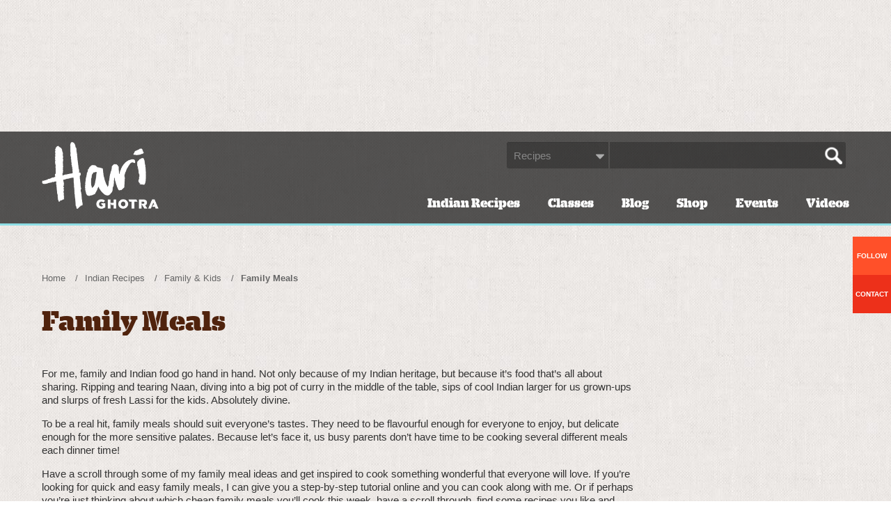

--- FILE ---
content_type: text/html; charset=utf-8
request_url: https://www.harighotra.co.uk/indian-recipes/family-kids/family-meals/6
body_size: 12290
content:
<!DOCTYPE HTML><html lang="en-gb"> <!--[if lt IE 7 ]> <html lang="en-gb" class="ie6"> <![endif]--> <!--[if IE 7 ]>    <html lang="en-gb" class="ie7"> <![endif]--> <!--[if IE 8 ]>    <html lang="en-gb" class="ie8"> <![endif]--> <!--[if IE 9 ]>    <html lang="en-gb" class="ie9"> <![endif]--><head> <script>dataLayer=[];</script><link rel="stylesheet" type="text/css" href="/media/plg_jchoptimize/cache/ae178a4f7ce47562eb8729075cfa8362_0.css" /> <script>(function(a,s,y,n,c,h,i,d,e){s.className+=' '+y;h.start=1*new Date;h.end=i=function(){s.className=s.className.replace(RegExp(' ?'+y),'')};(a[n]=a[n]||[]).hide=h;setTimeout(function(){i();h.end=null},c);h.timeout=c;})(window,document.documentElement,'async-hide','dataLayer',4000,{'GTM-PJB8C7':true});</script> <script>(function(i,s,o,g,r,a,m){i['GoogleAnalyticsObject']=r;i[r]=i[r]||function(){(i[r].q=i[r].q||[]).push(arguments)},i[r].l=1*new Date();a=s.createElement(o),m=s.getElementsByTagName(o)[0];a.async=1;a.src=g;m.parentNode.insertBefore(a,m)})(window,document,'script','https://www.google-analytics.com/analytics.js','ga');ga('create','UA-48315545-1','auto');ga('require','GTM-PJB8C7');</script><meta charset="utf-8"><meta http-equiv="X-UA-Compatible" content="IE=edge"><meta name="viewport" content="width=device-width, initial-scale=1"><meta name="keywords" content="Family meals" /><meta name="viewport" content="width=device-width, initial-scale=1.0, maximum-scale=1.0, user-scalable=no" /><meta name="description" content="Looking for family meal ideas? Why not try Hari Ghotra's delicious recipes for easy family meals? Fragrant, authentic Indian dishes for the whole family." /><title>Family Meal Ideas | Hari Ghotra - Page 6</title><link href="/indian-recipes/family-kids/family-meals/5" rel="prev" /><link href="/indian-recipes/family-kids/family-meals/7" rel="next" /><link href="https://www.harighotra.co.uk/indian-recipes/family-kids/family-meals/6/amp" rel="amphtml" /><link href="/templates/yoo_master2/favicon.ico" rel="shortcut icon" type="image/vnd.microsoft.icon" /> <script type="application/javascript" src="/media/plg_jchoptimize/cache/2261025253e3bffafdd4e2479af96ee0_0.js"></script> <script type="text/javascript">jQuery.extend(jQuery.lazyLoadXT,{selector:'img[data-jchll=true]',});jQuery(window).on('ajaxComplete',function(){setTimeout(function(){jQuery(window).lazyLoadXT();},50);});</script><meta property="og:locale" content="en_GB" /><meta property="og:type" content="object"/><meta property="og:title" content="Family Meal Ideas | Hari Ghotra"/><meta property="og:description" content="Looking for family meal ideas? Why not try Hari Ghotra's delicious recipes for easy family meals? Fragrant, authentic Indian dishes for the whole family." /><meta property="og:url" content="https://www.harighotra.co.uk/indian-recipes/family-kids/family-meals/6"/><meta property="og:site_name" content="Authentic Indian Recipes - Hari Ghotra"/><meta name="twitter:card" content="summary" /><meta name="twitter:title" content="Family Meal Ideas | Hari Ghotra"/><meta name="twitter:description" content="Looking for family meal ideas? Why not try Hari Ghotra's delicious recipes for easy family meals? Fragrant, authentic Indian dishes for the whole family."/><meta name="twitter:url" content="https://www.harighotra.co.uk/indian-recipes/family-kids/family-meals/6"/><link rel="canonical" href="https://www.harighotra.co.uk/indian-recipes/family-kids/family-meals/6" /><link rel="manifest" href="/./manifest.json"> <script type="application/javascript" src="/media/plg_jchoptimize/cache/2261025253e3bffafdd4e2479af96ee0_1.js"></script> <script src="https://www.googletagservices.com/tag/js/gpt.js"></script> <script type="text/javascript">googletag.cmd.push(function(){googletag.defineSlot('/19637505/ROS_160x600',[160,600],'div-gpt-ad-1453898842679-0').addService(googletag.pubads());googletag.defineSlot('/19637505/ROS_320x50',[320,50],'div-gpt-ad-1453898842679-1').addService(googletag.pubads());googletag.defineSlot('/19637505/ROS_Halfpage_300x600',[300,600],'div-gpt-ad-1453898842679-2').addService(googletag.pubads());googletag.defineSlot('/19637505/ROS_Leader_ATF_728x90',[728,90],'div-gpt-ad-1453898842679-3').addService(googletag.pubads());googletag.defineSlot('/19637505/ROS_Leader_BTF_728x90',[728,90],'div-gpt-ad-1453898842679-4').addService(googletag.pubads());googletag.pubads().enableSingleRequest();googletag.pubads().enableSyncRendering();googletag.enableServices();});</script><meta name="twitter:card" content="summary_large_image"><meta name="twitter:image" content="https://www.harighotra.co.uk/images/twitter_logo_desktop.png"/><meta property="og:image" content="https://www.harighotra.co.uk/images/twitter_logo_desktop.png"/><meta name="twitter:site" content="@HariGhotra"><meta name="twitter:creator" content="@HariGhotra"><meta name="twitter:title" content="Family Meal Ideas | Hari Ghotra - Page 6 - @HariGhotra"><meta name="twitter:description" content="Looking for family meal ideas? Why not try Hari Ghotra's delicious recipes for easy family meals? Fragrant, authentic Indian dishes for the whole family."><meta property="og:description" content="Looking for family meal ideas? Why not try Hari Ghotra's delicious recipes for easy family meals? Fragrant, authentic Indian dishes for the whole family."><meta property="og:title" content="Family Meal Ideas | Hari Ghotra - Page 6" /><meta property="og:type" content="website" /><meta property="og:url" content="https://www.harighotra.co.uk/indian-recipes/family-kids/family-meals/6" /><meta property="og:site_name" content="Hari Ghotra"/><meta property="og:locale" content="en_GB" /><meta name="google-site-verification" content="rC7-jsrPrTX-JHY8Dhs_fWKGYMKBjkQgj90EoL-9xp0" /><meta name="verification" content="fac72fd0dc5bbea15c382a7250247585" /><meta name="apple-itunes-app" content="app-id=1203298203"/> <script type="application/javascript" src="/media/plg_jchoptimize/cache/2261025253e3bffafdd4e2479af96ee0_2.js"></script> <script>(adsbygoogle=window.adsbygoogle||[]).push({google_ad_client:"ca-pub-7805531917132576",enable_page_level_ads:true});</script> <script type="text/javascript">var _ictt=_ictt||[];_ictt.push(['_setIgrp','671']);_ictt.push(['_tagExternalDestinations']);_ictt.push(['_track']);(function(){var ict=document.createElement('script');ict.type='text/javascript';ict.async=true;ict.src=('https:'==document.location.protocol?'https://':'http://')+'ict.infinity-tracking.net/js/nas.v1.min.js';var scr=document.getElementsByTagName('script')[0];scr.parentNode.insertBefore(ict,scr);})();</script><link rel="apple-touch-icon" href="/templates/yoo_master2/apple_touch_icon.png"><noscript> <img height="1" width="1" src="https://www.facebook.com/tr?id=663593160415794&ev=PageView&noscript=1"/> </noscript><noscript><style type="text/css">img[data-jchll=true]{display:none}</style> </noscript> </head><body class=""><noscript><iframe src="//www.googletagmanager.com/ns.html?id=GTM-WFG6Z7" height="0" width="0" style="display:none;visibility:hidden"></iframe></noscript> <script>(function(w,d,s,l,i){w[l]=w[l]||[];w[l].push({'gtm.start':new Date().getTime(),event:'gtm.js'});var f=d.getElementsByTagName(s)[0],j=d.createElement(s),dl=l!='dataLayer'?'&l='+l:'';j.async=true;j.src='//www.googletagmanager.com/gtm.js?id='+i+dl;f.parentNode.insertBefore(j,f);})(window,document,'script','dataLayer','GTM-WFG6Z7');</script>&nbsp;</p><div class="container banner leaderboard intro"><div class="row"><div class="col-md-12"><div class="affiliate"><div id="div-gpt-ad-1453898842679-3" class="div-gpt-ad"> <script type="text/javascript">googletag.cmd.push(function(){googletag.display('div-gpt-ad-1453898842679-3');});</script> </div> </div> </div> </div> </div> <header><div class="container"><div class="row"><div class="col-xs-12 navigation-wrapper"> <a class="logo" href="/" title="Hari Ghotra" alt="Hari Ghotra Logo - White">Hari Ghotra</a> <div class="header-icons"> <span id="js-cart" class="hidden cart icon">cart-icon</span> <span id="js-mob-search" class="visible-xs search-icon icon">search-icon</span> <span id="js-mob-menu" class="visible-xs menu icon">menu-icon</span> </div><div class="cart-wrap"></div><div class="hidden-xs search"><form action="/search"> <span class="select"> <select name="t[]"><option value='6151'>Recipes</option><option value='6053'>Blog</option><option value='6052'>Cooking guides</option><option value=''>All</option></select> </span> <div class="search-wrap"> <input autocomplete="off" name="q" id="q1" size="30" class="inputbox" type="text"> <input type="submit" value="Search" class="icon search-icon" /> </div></form></div><div id="js-nav-top" class="nav-top hidden-xs"><ul class="nav menu"> <li class="item-110 active parent"><a href="/indian-recipes" class="color-white">Indian Recipes</a></li><li class="item-421"><a href="/classes" class="color-white">Classes</a></li><li class="item-223 parent"><a href="/blog" class="color-white">Blog</a></li><li class="item-437"><a href="/shop" class="color-white">Shop</a></li><li class="item-425"><a href="/events" class="color-white">Events</a></li><li class="item-469 parent"><a href="/videos" class="color-white">Videos</a></li></ul></div></div></div><div class="row search-mobile hidden-sm hidden-md hidden-lg" id="js-search-mobile"><div class="col-xs-12"><form action="/search"> <span class="select"> <select name="t[]"><option value='6151'>Recipes</option><option value='6053'>Blog</option><option value='6052'>Cooking guides</option><option value=''>All</option></select> </span> <div class="search-wrap"> <input autocomplete="off" name="q" id="qMobile" size="30" class="inputbox" type="text"> <input type="submit" value="Search" class="icon search-icon-dk" /> </div></form></div></div></div><nav id="js-nav"><div class="container"><div class="row"><div class="col-xs-12"><ul class="nav menu"> <li class="item-110 active deeper parent"><a href="/indian-recipes" class="color-white">Indian Recipes</a><ul class="nav-child unstyled small"><li class="item-108 deeper parent"><a href="/indian-recipes/courses" >Courses</a><ul class="nav-child unstyled small"><li class="item-115 deeper parent"><a href="/indian-recipes/courses/starters" >Starters</a><ul class="nav-child unstyled small"><li class="item-234"><a href="/indian-recipes/courses/starters/view-all" class="hidden">View all Starters</a></li></ul></li><li class="item-113 deeper parent"><a href="/indian-recipes/courses/mains" >Mains</a><ul class="nav-child unstyled small"><li class="item-225"><a href="/indian-recipes/courses/mains/view-all" class="hidden">View all Mains</a></li></ul></li><li class="item-114 deeper parent"><a href="/indian-recipes/courses/sides" >Sides</a><ul class="nav-child unstyled small"><li class="item-235"><a href="/indian-recipes/courses/sides/view-all" class="hidden">View all Sides</a></li></ul></li><li class="item-116 deeper parent"><a href="/indian-recipes/courses/sweets" >Sweets</a><ul class="nav-child unstyled small"><li class="item-236"><a href="/indian-recipes/courses/sweets/view-all" class="hidden">View all Sweets</a></li></ul></li><li class="item-109 deeper parent"><a href="/indian-drink-recipes" >Drinks</a><ul class="nav-child unstyled small"><li class="item-233"><a href="/indian-drink-recipes/view-all" class="hidden">View all Drinks</a></li></ul></li></ul></li><li class="item-119 deeper parent"><a href="/indian-recipes/time" >Time</a><ul class="nav-child unstyled small"><li class="item-121 deeper parent"><a href="/indian-recipes/time/indian-recipes-in-under-30-minutes" >Under 30 Minutes</a><ul class="nav-child unstyled small"><li class="item-247"><a href="/indian-recipes/time/indian-recipes-in-under-30-minutes/view-all" class="hidden">View all Under 30 Minutes</a></li></ul></li><li class="item-120 deeper parent"><a href="/indian-recipes/time/indian-recipes-in-30-60-minutes" >30-60 Minutes</a><ul class="nav-child unstyled small"><li class="item-246"><a href="/indian-recipes/time/indian-recipes-in-30-60-minutes/view-all" class="hidden">View all 30-60 Minutes</a></li></ul></li><li class="item-122 deeper parent"><a href="/indian-recipes/time/indian-recipes-in-over-60-minutes" >Over 1 Hour</a><ul class="nav-child unstyled small"><li class="item-249"><a href="/indian-recipes/time/indian-recipes-in-over-60-minutes/view-all" class="hidden">View all Over 1 Hour</a></li></ul></li><li class="item-123 deeper parent"><a href="/indian-recipes/time/slow-cooker-curry" >Slow Cooked</a><ul class="nav-child unstyled small"><li class="item-248"><a href="/indian-recipes/time/slow-cooker-curry/view-all" class="hidden">View all Slow Cooked</a></li></ul></li></ul></li><li class="item-174 deeper parent"><a href="/indian-recipes/dietary" >Dietary</a><ul class="nav-child unstyled small"><li class="item-274"><a href="/vegetarian-indian-recipes" >Vegetarian</a></li><li class="item-175"><a href="/healthy-indian-recipes" >Healthy</a></li><li class="item-176 deeper parent"><a href="/gluten-free-indian-recipes" >Gluten Free</a><ul class="nav-child unstyled small"><li class="item-262"><a href="/gluten-free-indian-recipes/view-all" class="hidden">View all Gluten Free</a></li></ul></li><li class="item-177 deeper parent"><a href="/indian-recipes/dietary/wheat-free" >Wheat Free</a><ul class="nav-child unstyled small"><li class="item-263"><a href="/indian-recipes/dietary/wheat-free/view-all" class="hidden">View all Wheat Free</a></li></ul></li><li class="item-178 deeper parent"><a href="/indian-recipes/dietary/lactose-free" >Lactose Free</a><ul class="nav-child unstyled small"><li class="item-264"><a href="/indian-recipes/dietary/lactose-free/view-all" class="hidden">View all Lactose Free</a></li></ul></li><li class="item-345"><a href="/vegan-indian-recipes" >Vegan</a></li></ul></li><li class="item-147 deeper parent"><a href="/indian-recipes/spice-level" >Spice Level</a><ul class="nav-child unstyled small"><li class="item-148 deeper parent"><a href="/indian-recipes/spice-level/hot" >Hot</a><ul class="nav-child unstyled small"><li class="item-237"><a href="/indian-recipes/spice-level/hot/view-all" class="hidden">View all Hot</a></li></ul></li><li class="item-149 deeper parent"><a href="/indian-recipes/spice-level/medium" >Medium</a><ul class="nav-child unstyled small"><li class="item-238"><a href="/indian-recipes/spice-level/medium/view-all" class="hidden">View all Medium</a></li></ul></li><li class="item-150 deeper parent"><a href="/indian-recipes/spice-level/mild" >Mild</a><ul class="nav-child unstyled small"><li class="item-239"><a href="/indian-recipes/spice-level/mild/view-all" class="hidden">View all Mild</a></li></ul></li><li class="item-151 deeper parent"><a href="/indian-recipes/spice-level/none" >None</a><ul class="nav-child unstyled small"><li class="item-240"><a href="/indian-recipes/spice-level/none/view-all" class="hidden">View all None</a></li></ul></li></ul></li><li class="item-117 deeper parent"><a href="/indian-recipes-by-ingredients" >Ingredients</a><ul class="nav-child unstyled small"><li class="item-124 deeper parent"><a href="/indian-recipes-chicken" >Chicken</a><ul class="nav-child unstyled small"><li class="item-293"><a href="/indian-recipes-chicken/view-all" class="hidden">View all Chicken</a></li><li class="item-311"><a href="/indian-recipes-chicken/view-all-2" class="hidden">View all Chicken (2)</a></li></ul></li><li class="item-310 deeper parent"><a href="/indian-recipes/ingredient/eggs" class="hidden">Eggs</a><ul class="nav-child unstyled small"><li class="item-312"><a href="/indian-recipes/ingredient/eggs/view-all" class="hidden">View all Eggs</a></li></ul></li><li class="item-307 deeper parent"><a href="/indian-recipes/ingredient/duck" class="hidden">Duck</a><ul class="nav-child unstyled small"><li class="item-309"><a href="/indian-recipes/ingredient/duck/view-all" class="hidden">View all Duck</a></li></ul></li><li class="item-305 deeper parent"><a href="/indian-recipes-chickpeas" >Chickpeas</a><ul class="nav-child unstyled small"><li class="item-306"><a href="/indian-recipes/ingredient/chickpeas/view-all" class="hidden">View all Chickpeas</a></li></ul></li><li class="item-125 deeper parent"><a href="/indian-recipes-fish" >Fish</a><ul class="nav-child unstyled small"><li class="item-229"><a href="/indian-recipes-fish/view-all" class="hidden">View all Fish</a></li></ul></li><li class="item-126 deeper parent"><a href="/indian-recipes-lamb" >Lamb</a><ul class="nav-child unstyled small"><li class="item-230"><a href="/indian-recipes-lamb/view-all" class="hidden">View all Lamb</a></li></ul></li><li class="item-127 deeper parent"><a href="/indian-recipes-pork" >Pork</a><ul class="nav-child unstyled small"><li class="item-231"><a href="/indian-recipes/ingredient/pork/view-all" class="hidden">View all Pork</a></li></ul></li><li class="item-139 deeper parent"><a href="/indian-recipes-vegetables" class="hidden">Vegetables</a><ul class="nav-child unstyled small"><li class="item-273"><a href="/indian-recipes-vegetables/view-all" class="hidden">View all Vegetables</a></li></ul></li><li class="item-118"><a href="/indian-recipes-by-ingredients" class="see-more">See More...</a></li><li class="item-227 deeper parent"><a href="/indian-recipes-beef" class="hidden">Beef</a><ul class="nav-child unstyled small"><li class="item-226"><a href="/indian-recipes/ingredient/beef/view-all" class="hidden">View all Beef</a></li></ul></li><li class="item-271"><a href="/indian-recipes/ingredient/view-all" class="hidden">View all Lamb</a></li><li class="item-315 deeper parent"><a href="/indian-recipes/ingredient/fruit" class="hidden">Fruit</a><ul class="nav-child unstyled small"><li class="item-316"><a href="/indian-recipes/ingredient/fruit/view-all" class="hidden">View all Fruit</a></li></ul></li><li class="item-317 deeper parent"><a href="/indian-recipes-lentils" class="hidden">Lentils</a><ul class="nav-child unstyled small"><li class="item-318"><a href="/indian-recipes/ingredient/lentils/view-all" class="hidden">View all Lentils</a></li></ul></li><li class="item-319 deeper parent"><a href="/indian-recipes-prawns" class="hidden">Prawns</a><ul class="nav-child unstyled small"><li class="item-320"><a href="/indian-recipes/ingredient/prawns/view-all" class="hidden">View all Prawns</a></li></ul></li><li class="item-321 deeper parent"><a href="/indian-recipes-rice" class="hidden">Rice</a><ul class="nav-child unstyled small"><li class="item-322"><a href="/indian-recipes/ingredient/rice/view-all" class="hidden">View all Rice</a></li></ul></li><li class="item-323 deeper parent"><a href="/indian-recipes/ingredient/seafood" class="hidden">Seafood</a><ul class="nav-child unstyled small"><li class="item-324"><a href="/indian-recipes/ingredient/seafood/view-all" class="hidden">View all Seafood</a></li></ul></li><li class="item-325 deeper parent"><a href="/indian-recipes/ingredient/turkey" class="hidden">Turkey</a><ul class="nav-child unstyled small"><li class="item-326"><a href="/indian-recipes/ingredient/turkey/view-all" class="hidden">View all Turkey</a></li></ul></li></ul></li><li class="item-128 deeper parent"><a href="/indian-recipes/dish-type" >Dish Type</a><ul class="nav-child unstyled small"><li class="item-646 deeper parent"><a href="/indian-recipes/dish-type/indian-breads" >Indian Breads</a><ul class="nav-child unstyled small"><li class="item-647"><a href="/indian-recipes/dish-type/indian-breads/view-all" class="hidden">View all Indian Breads</a></li></ul></li><li class="item-129 deeper parent"><a href="/dhal-recipes" >Dhals</a><ul class="nav-child unstyled small"><li class="item-255"><a href="/indian-recipes/dish-type/dhals/view-all" class="hidden">View all Dhals</a></li></ul></li><li class="item-130 deeper parent"><a href="/indian-rice-recipes" >Rice</a><ul class="nav-child unstyled small"><li class="item-256"><a href="/indian-recipes/dish-type/rice/view-all" class="hidden">View all Rice</a></li></ul></li><li class="item-131 deeper parent"><a href="/indian-recipes/dish-type/roasted" >Roasted</a><ul class="nav-child unstyled small"><li class="item-258"><a href="/indian-recipes/dish-type/roasted/view-all" class="hidden">View all Roasted</a></li></ul></li><li class="item-132"><a href="/indian-breakfast-recipes" >Breakfast</a></li><li class="item-277 deeper parent"><a href="/indian-recipes/dish-type/cheap" >Cheap</a><ul class="nav-child unstyled small"><li class="item-276"><a href="/indian-recipes/dish-type/cheap/view-all" class="hidden">View all Cheap</a></li></ul></li><li class="item-278 deeper parent"><a href="/indian-recipes/dish-type/dry-masala" class="hidden">Dry Masala</a><ul class="nav-child unstyled small"><li class="item-270"><a href="/indian-recipes/dish-type/dry-masala/view-all" class="hidden">View all Dry Masala</a></li></ul></li><li class="item-133 deeper parent"><a href="/indian-recipes/dish-type/traditional-indian-curry" class="hidden">Traditional Indian Curry</a><ul class="nav-child unstyled small"><li class="item-259"><a href="/indian-recipes/dish-type/traditional-indian-curry/view-all" class="hidden">View all Traditional Indian Curry</a></li></ul></li><li class="item-302 deeper parent"><a href="/indian-recipes/dish-type/indian-sabji" class="hidden">Indian Sabji</a><ul class="nav-child unstyled small"><li class="item-303"><a href="/indian-recipes/dish-type/indian-sabji/view-all" class="hidden">View all Indian Sabji</a></li></ul></li><li class="item-134"><a href="/indian-recipes/dish-type" class="see-more">See More...</a></li><li class="item-281 deeper parent"><a href="/indian-recipes/dish-type/fusion" class="hidden">Dishes with an Indian Twist</a><ul class="nav-child unstyled small"><li class="item-280"><a href="/indian-recipes/dish-type/fusion/view-all" class="hidden">View all Dishes with an Indian Twist</a></li></ul></li><li class="item-282 deeper parent"><a href="/indian-recipes/dish-type/grilled" class="hidden">Grilled</a><ul class="nav-child unstyled small"><li class="item-283"><a href="/indian-recipes/dish-type/grilled/view-all" class="hidden">View all Grilled</a></li></ul></li><li class="item-284 deeper parent"><a href="/homemade-indian-recipes" class="hidden">Homemade</a><ul class="nav-child unstyled small"><li class="item-285"><a href="/homemade-indian-recipes/view-all" class="hidden">View all Homemade</a></li></ul></li><li class="item-286 deeper parent"><a href="/indian-recipes/dish-type/in-a-sauce-gravy" class="hidden">In a Sauce / Gravy</a><ul class="nav-child unstyled small"><li class="item-287"><a href="/indian-recipes/dish-type/in-a-sauce-gravy/view-all" class="hidden">View all In a Sauce / Gravy</a></li></ul></li><li class="item-288"><a href="/indian-street-food-recipes" class="hidden">Indian Street Food</a></li><li class="item-290 deeper parent"><a href="/indian-recipes/dish-type/pies" class="hidden">Pies</a><ul class="nav-child unstyled small"><li class="item-314"><a href="/indian-recipes/dish-type/pies/view-all" class="hidden">View all Pies</a></li></ul></li><li class="item-291 deeper parent"><a href="/indian-recipes/dish-type/restaurant-style" class="hidden">Restaurant Style</a><ul class="nav-child unstyled small"><li class="item-228"><a href="/indian-recipes/dish-type/restaurant-style/view-all" class="hidden">View all Restaurant Style</a></li></ul></li><li class="item-292 deeper parent"><a href="/indian-salad-recipes" class="hidden">Salads</a><ul class="nav-child unstyled small"><li class="item-294"><a href="/indian-recipes/dish-type/salads/view-all" class="hidden">View all Salads</a></li></ul></li><li class="item-295 deeper parent"><a href="/indian-recipes/dish-type/sauces-condiments" class="hidden">Sauces &amp; Condiments</a><ul class="nav-child unstyled small"><li class="item-296"><a href="/indian-recipes/dish-type/sauces-condiments/view-all" class="hidden">View all Sauces &amp; Condiments</a></li></ul></li><li class="item-297"><a href="/indian-snack-recipes" class="hidden">Snacks</a></li><li class="item-299 deeper parent"><a href="/indian-soup-recipes" class="hidden">Soups</a><ul class="nav-child unstyled small"><li class="item-300"><a href="/indian-recipes/dish-type/soups/view-all" class="hidden">View all Soups</a></li></ul></li><li class="item-628 deeper parent"><a href="/curry-recipes" class="hidden">Curry Recipes</a><ul class="nav-child unstyled small"><li class="item-632"><a href="/curry-recipes/view-all" class="hidden">View all Curry Recipes</a></li></ul></li></ul></li><li class="item-152 active deeper parent"><a href="/indian-recipes/family-kids" >Family &amp; Kids</a><ul class="nav-child unstyled small"><li class="item-153 deeper parent"><a href="/indian-recipes/family-kids/cook-with-kids" >Cook with Kids</a><ul class="nav-child unstyled small"><li class="item-279"><a href="/indian-recipes/family-kids/cook-with-kids/view-all" class="hidden">View all Cook with Kids</a></li></ul></li><li class="item-154 current active deeper parent"><a href="/indian-recipes/family-kids/family-meals" >Family Meals</a><ul class="nav-child unstyled small"><li class="item-250"><a href="/indian-recipes/family-kids/family-meals/view-all" class="hidden">View all Family Meals</a></li></ul></li><li class="item-155 deeper parent"><a href="/indian-recipes/family-kids/kid-friendly-curry" >Kid-Friendly Curry</a><ul class="nav-child unstyled small"><li class="item-251"><a href="/indian-recipes/family-kids/kid-friendly-curry/view-all" class="hidden">View all Kid-Friendly Curry</a></li></ul></li><li class="item-156"><a href="/indian-recipes-kids" >Kids Meals</a></li><li class="item-157 deeper parent"><a href="/indian-recipes/family-kids/kids-parties" >Kids Parties</a><ul class="nav-child unstyled small"><li class="item-253"><a href="/indian-recipes/family-kids/kids-parties/view-all" class="hidden">View all Kids Parties</a></li></ul></li><li class="item-159 alias-parent-active"><a href="/indian-recipes/family-kids" class="see-more">See More...</a></li><li class="item-339 deeper parent"><a href="/indian-recipes/family-kids/kids-snacks" class="hidden">Kids Snacks</a><ul class="nav-child unstyled small"><li class="item-340"><a href="/indian-recipes/family-kids/kids-snacks/view-all" class="hidden">View all Kids Snacks</a></li></ul></li></ul></li><li class="item-135 deeper parent"><a href="/indian-recipes/occasions" >Occasions</a><ul class="nav-child unstyled small"><li class="item-141 deeper parent"><a href="/indian-recipes/occasions/alfresco" class="hidden">Alfresco</a><ul class="nav-child unstyled small"><li class="item-241"><a href="/indian-recipes/occasions/alfresco/view-all" class="hidden">View all Alfresco</a></li></ul></li><li class="item-142 deeper parent"><a href="/indian-recipes/occasions/barbecue" >Barbecue</a><ul class="nav-child unstyled small"><li class="item-242"><a href="/indian-recipes/occasions/barbecue/view-all" class="hidden">View all Barbeque</a></li></ul></li><li class="item-409 deeper parent"><a href="/indian-recipes/occasions/christmas" >Christmas</a><ul class="nav-child unstyled small"><li class="item-413"><a href="/indian-recipes/occasions/christmas/view-all" class="hidden">View all Christmas</a></li></ul></li><li class="item-143 deeper parent"><a href="/indian-recipes/occasions/boxing-day-curry" >Boxing Day Curry</a><ul class="nav-child unstyled small"><li class="item-243"><a href="/indian-recipes/occasions/boxing-day-curry/view-all" class="hidden">View all Boxing Day Curry</a></li></ul></li><li class="item-144 deeper parent"><a href="/indian-recipes/occasions/dinner-party" >Dinner Party</a><ul class="nav-child unstyled small"><li class="item-244"><a href="/indian-recipes/occasions/dinner-party/view-all" class="hidden">View all Dinner Party</a></li></ul></li><li class="item-386 deeper parent"><a href="/indian-recipes/occasions/diwali" class="hidden">Diwali</a><ul class="nav-child unstyled small"><li class="item-497"><a href="/indian-recipes/occasions/diwali/view-all" class="hidden">View all Diwali</a></li></ul></li><li class="item-145 deeper parent"><a href="/indian-recipes/occasions/drinks" >Drinks</a><ul class="nav-child unstyled small"><li class="item-245"><a href="/indian-recipes/occasions/drinks/view-all" class="hidden">View all Occasion Drinks</a></li></ul></li><li class="item-146"><a href="/indian-recipes/occasions" class="see-more">See More...</a></li><li class="item-327 deeper parent"><a href="/indian-recipes/occasions/easter" class="hidden">Easter</a><ul class="nav-child unstyled small"><li class="item-328"><a href="/indian-recipes/occasions/easter/view-all" class="hidden">View all Easter</a></li></ul></li><li class="item-329 deeper parent"><a href="/indian-recipes/occasions/lunch-box" class="hidden">Lunch Box</a><ul class="nav-child unstyled small"><li class="item-330"><a href="/indian-recipes/occasions/lunch-box/view-all" class="hidden">View all Lunch Box</a></li></ul></li><li class="item-331 deeper parent"><a href="/indian-recipes/occasions/party-food" class="hidden">Party Food</a><ul class="nav-child unstyled small"><li class="item-332"><a href="/indian-recipes/occasions/party-food/view-all" class="hidden">View all Party Food</a></li></ul></li><li class="item-333 deeper parent"><a href="/indian-recipes/occasions/picnic" class="hidden">Picnic</a><ul class="nav-child unstyled small"><li class="item-334"><a href="/indian-recipes/occasions/picnic/view-all" class="hidden">View all Picnic</a></li></ul></li><li class="item-335 deeper parent"><a href="/indian-recipes/occasions/romantic" class="hidden">Romantic</a><ul class="nav-child unstyled small"><li class="item-336"><a href="/indian-recipes/occasions/romantic/view-all" class="hidden">View all Romantic</a></li></ul></li><li class="item-337 deeper parent"><a href="/indian-recipes/occasions/mid-week" class="hidden">Mid Week </a><ul class="nav-child unstyled small"><li class="item-338"><a href="/indian-recipes/occasions/mid-week/view-all" class="hidden">View all Mid Week</a></li></ul></li></ul></li><li class="item-181 deeper parent"><a href="/indian-recipes/seasonal-indian-meals" >Seasonal</a><ul class="nav-child unstyled small"><li class="item-184 deeper parent"><a href="/indian-recipes/seasonal-indian-meals/autumn" >Autumn</a><ul class="nav-child unstyled small"><li class="item-267"><a href="/indian-recipes/seasonal-indian-meals/autumn/view-all" class="hidden">View all Autumn</a></li></ul></li><li class="item-183 deeper parent"><a href="/indian-recipes/seasonal-indian-meals/summer" >Summer</a><ul class="nav-child unstyled small"><li class="item-268"><a href="/indian-recipes/seasonal-indian-meals/summer/view-all" class="hidden">View all Summer</a></li></ul></li><li class="item-182 deeper parent"><a href="/indian-recipes/seasonal-indian-meals/spring" >Spring</a><ul class="nav-child unstyled small"><li class="item-269"><a href="/indian-recipes/seasonal-indian-meals/spring/view-all" class="hidden">View all Spring Recipe Ideas</a></li></ul></li><li class="item-185 deeper parent"><a href="/indian-recipes/seasonal-indian-meals/winter" >Winter</a><ul class="nav-child unstyled small"><li class="item-341"><a href="/indian-recipes/seasonal-indian-meals/winter/view-all" class="hidden">View all Winter Recipe Ideas</a></li></ul></li></ul></li><li class="item-206 deeper parent"><a href="/cooking-guides" class="parent--subcategories">Cooking Guides</a><ul class="nav-child unstyled small"><li class="item-208 deeper parent"><a href="/cooking-guides/indian-cooking-ingredients" >Cooking Ingredients</a><ul class="nav-child unstyled small"><li class="item-347"><a href="/cooking-guides/indian-cooking-ingredients/view-all" class="hidden">View all cooking Ingredients</a></li><li class="item-360 deeper parent"><a href="/cooking-guides/indian-cooking-ingredients/store-cupboard-essentials" >Store cupboard essentials</a><ul class="nav-child unstyled small"><li class="item-513"><a href="/cooking-guides/indian-cooking-ingredients/store-cupboard-essentials/view-all" class="hidden">View all Store Cupboard Essentials</a></li></ul></li><li class="item-361 deeper parent"><a href="/cooking-guides/indian-cooking-ingredients/spices" >Spices</a><ul class="nav-child unstyled small"><li class="item-517"><a href="/cooking-guides/indian-cooking-ingredients/spices/view-all" class="hidden">View all Spices</a></li></ul></li><li class="item-362 deeper parent"><a href="/cooking-guides/indian-cooking-ingredients/fresh-produce" >Fresh produce</a><ul class="nav-child unstyled small"><li class="item-521"><a href="/cooking-guides/indian-cooking-ingredients/fresh-produce/view-all" class="hidden">View all Fresh produce</a></li></ul></li><li class="item-375 deeper parent"><a href="/cooking-guides/indian-cooking-ingredients/meat-fish-poultry" >Meat, Fish &amp; Poultry</a><ul class="nav-child unstyled small"><li class="item-525"><a href="/cooking-guides/indian-cooking-ingredients/meat-fish-poultry/view-all" class="hidden">View all Meat, fish &amp; poultry</a></li></ul></li><li class="item-365"><a href="/cooking-guides/indian-cooking-ingredients" class="see-more">See More...</a></li><li class="item-373"><a href="/cooking-guides/indian-cooking-ingredients/beef" class="hidden">Beef</a></li><li class="item-374"><a href="/cooking-guides/indian-cooking-ingredients/prawns" class="hidden">Prawns</a></li></ul></li><li class="item-209 deeper parent"><a href="/cooking-guides/curry-guides" >Curry Guides</a><ul class="nav-child unstyled small"><li class="item-348"><a href="/cooking-guides/curry-guides/bhuna" >Bhuna</a></li><li class="item-349"><a href="/cooking-guides/curry-guides/biryani" class="hidden">Biryani</a></li><li class="item-350"><a href="/cooking-guides/curry-guides/dhal" class="hidden">Dhal</a></li><li class="item-351"><a href="/cooking-guides/curry-guides/goan" class="hidden">Goan</a></li><li class="item-210"><a href="/cooking-guides/curry-guides/korma" >Korma</a></li><li class="item-352"><a href="/cooking-guides/curry-guides/madras" >Madras</a></li><li class="item-353"><a href="/cooking-guides/curry-guides/makhani" class="hidden">Makhani</a></li><li class="item-354"><a href="/cooking-guides/curry-guides/pakora" class="hidden">Pakora</a></li><li class="item-355"><a href="/cooking-guides/curry-guides/rogan-josh" class="hidden">Rogan Josh</a></li><li class="item-356"><a href="/cooking-guides/curry-guides/tandoori" >Tandoori</a></li><li class="item-357"><a href="/cooking-guides/curry-guides/tikka-masala" >Tikka Masala</a></li><li class="item-358"><a href="/cooking-guides/curry-guides/xacuti" class="hidden">Xacuti</a></li><li class="item-359"><a href="/cooking-guides/curry-guides" class="see-more">See More...</a></li><li class="item-372"><a href="/cooking-guides/curry-guides/view-all" class="hidden">View all Curry guides</a></li></ul></li></ul></li></ul></li><li class="item-421"><a href="/classes" class="color-white">Classes</a></li><li class="item-223 deeper parent"><a href="/blog" class="color-white">Blog</a><ul class="nav-child unstyled small"><li class="item-366"><a href="/blog/view-all" class="hidden">View all Blog Posts</a></li><li class="item-393 deeper parent"><a href="/blog/news" >News</a><ul class="nav-child unstyled small"><li class="item-397"><a href="/blog/news/view-all" class="hidden">View all News</a></li></ul></li><li class="item-394 deeper parent"><a href="/blog/seasonal" >Seasonal</a><ul class="nav-child unstyled small"><li class="item-399"><a href="/blog/seasonal/view-all" class="hidden">View all Seasonal</a></li></ul></li><li class="item-396 deeper parent"><a href="/blog/events" >Events</a><ul class="nav-child unstyled small"><li class="item-400"><a href="/blog/events/view-all" class="hidden">View all Events</a></li></ul></li><li class="item-395 deeper parent"><a href="/blog/cooking-with" >Cooking with...</a><ul class="nav-child unstyled small"><li class="item-401"><a href="/blog/cooking-with/view-all" class="hidden">View all Cooking with...</a></li></ul></li></ul></li><li class="item-437"><a href="/shop" class="color-white">Shop</a></li><li class="item-425"><a href="/events" class="color-white">Events</a></li><li class="item-469 deeper parent"><a href="/videos" class="color-white">Videos</a><ul class="nav-child unstyled small"><li class="item-481 deeper parent"><a href="/videos/spices" class="hidden">Spices</a><ul class="nav-child unstyled small"><li class="item-489"><a href="/videos/spices/view-all" class="hidden">View all Spices</a></li></ul></li><li class="item-485 deeper parent"><a href="/videos/kitchen-hacks" class="hidden">Kitchen hacks</a><ul class="nav-child unstyled small"><li class="item-493"><a href="/videos/kitchen-hacks/view-all" class="hidden">View all kitchen hacks</a></li></ul></li><li class="item-232"><a href="/vegetarian-indian-recipes/view-all" class="hidden">View all Vegetarian</a></li><li class="item-565"><a href="/indian-snack-recipes/view-all" class="hidden">View all Indian Snack Recipes</a></li><li class="item-257"><a href="/indian-breakfast-recipes/view-all" class="hidden">View all Breakfast</a></li><li class="item-261"><a href="/healthy-indian-recipes/view-all" class="hidden">View all Healthy</a></li><li class="item-289"><a href="/indian-street-food-recipes/view-all" class="hidden">View all Indian Street Food</a></li><li class="item-346"><a href="/vegan-indian-recipes/view-all" class="hidden">View all Vegan</a></li><li class="item-252"><a href="/indian-recipes-kids/view-all" class="hidden">View all Kids Meals</a></li></ul></li></ul></div></div></div></nav> </header><div id="js-megamenu-bg" class="megamenu-bg"></div><div class="page-wrapper"><div class="container"><div class="row"><div class="col-xs-12"> </div></div></div><div class="container breadcrumb"><div class="row"><div class="col-xs-12"><ul> <li><a href="/">Home</a></li><li><a href="/indian-recipes">Indian Recipes</a></li><li><a href="/indian-recipes/family-kids">Family &amp; Kids</a></li><li class="active"><span>Family Meals</span></li> </ul> </div> </div> </div><div class="container"><div class="row"><div class="col-xs-12"><h1>Family Meals</h1></div></div><div class="row cat-intro"><div class="col-xs-12"><p>For me, family and Indian food go hand in hand. Not only because of my Indian heritage, but because it&rsquo;s food that&rsquo;s all about sharing. Ripping and tearing Naan, diving into a big pot of curry in the middle of the table, sips of cool Indian larger for us grown-ups and slurps of fresh Lassi for the kids. Absolutely divine.</p><p>To be a real hit, family meals should suit everyone&rsquo;s tastes. They need to be flavourful enough for everyone to enjoy, but delicate enough for the more sensitive palates. Because let&rsquo;s face it, us busy parents don&rsquo;t have time to be cooking several different meals each dinner time!</p><p>Have a scroll through some of my family meal ideas and get inspired to cook something wonderful that everyone will love. If you&rsquo;re looking for quick and easy family meals, I can give you a step-by-step tutorial online and you can cook along with me. Or if perhaps you&rsquo;re just thinking about which cheap family meals you&rsquo;ll cook this week, have a scroll through, find some recipes you like and bookmark them for later.</p></div></div><div class="row category_selector"> </div><div class="row"><div class="col-xs-12"><div id="js-recipe-filter" class="recipe-filter search"> <button class="btn js-filter-acc-btn">Show Filters <span class="icon acc-btn-open-white"></span></button><div class="content js-filter-acc-content"><form class="style" action="/indian-recipes/family-kids/family-meals" method="post" id="zoo-filter-form-247" name="zoo-filter-form-247"><div class="form-inner"><h4>Filter by:</h4><ul class="filter-Dietary"> <li><h3>Dietary</h3></li> <li> <input id="element-_itemcategory-0-1" name="elements[_itemcategory-0][]" value="29" type="checkbox"> <label for="element-_itemcategory-0-1"> Healthy Indian Recipes </label> </li> <li> <input id="element-_itemcategory-0-2" name="elements[_itemcategory-0][]" value="30" type="checkbox"> <label for="element-_itemcategory-0-2"> Gluten Free Indian Recipes </label> </li> <li> <input id="element-_itemcategory-0-3" name="elements[_itemcategory-0][]" value="31" type="checkbox"> <label for="element-_itemcategory-0-3"> Wheat-Free Indian Food </label> </li> <li> <input id="element-_itemcategory-0-4" name="elements[_itemcategory-0][]" value="32" type="checkbox"> <label for="element-_itemcategory-0-4"> Lactose-Free Indian Food </label> </li> <li> <input id="element-_itemcategory-0-5" name="elements[_itemcategory-0][]" value="33" type="checkbox"> <label for="element-_itemcategory-0-5"> Low Calorie Indian Recipes </label> </li> <li> <input id="element-_itemcategory-0-6" name="elements[_itemcategory-0][]" value="34" type="checkbox"> <label for="element-_itemcategory-0-6"> Low-Fat Indian Food </label> </li> <li> <input id="element-_itemcategory-0-7" name="elements[_itemcategory-0][]" value="85" type="checkbox"> <label for="element-_itemcategory-0-7"> Dairy-Free Indian Food </label> </li> <li> <input id="element-_itemcategory-0-8" name="elements[_itemcategory-0][]" value="86" type="checkbox"> <label for="element-_itemcategory-0-8"> Vegan Indian Recipes </label> </li> <li> <input id="element-_itemcategory-0-9" name="elements[_itemcategory-0][]" value="87" type="checkbox"> <label for="element-_itemcategory-0-9"> Vegetarian Indian Recipes </label> </li> </ul> <input type="hidden" name="elements[_itemcategory-0][]" value="80"> <input type="hidden" name="option" value="com_zoo" /> <input type="hidden" name="task" value="search" /> <input type="hidden" name="controller" value="zoofilter" /> <input type="hidden" name="type" value="recipe" /> <input type="hidden" name="app_id" value="1" /> <input type="hidden" name="show_title" value="1" /> <input type="hidden" name="show_ordering" value="1" /> <input type="hidden" name="show_permalink" value="0" /> <input type="hidden" name="redirect_if_one" value="0" /> <input type="hidden" name="columns" value="4" /> <input type="hidden" name="page_title" value="Search Results:" /> <input type="hidden" name="layout" value="default" /> <input type="hidden" name="zoofilter[item_layout]" value="default" /> <input type="hidden" name="page_layout" value="search" /> <input type="hidden" name="elayout" value="default" /> <input type="hidden" name="ordering_layout" value="default" /> <input type="hidden" name="type" value="recipe" /> <input type="hidden" name="module_id" value="247" /> <input type="hidden" name="Itemid" value="154" /> <input type="hidden" name="items_per_page" value="1000" /> <input type="hidden" name="search_limit" value="1000" /> <button type="submit" class="btn btn-primary"> Update</button> <button type="reset" class="btn btn-primary">Clear</button><div class="clearfix"></div></div></form></div></div></div></div><div class="row"><div class="col-xs-6 col-sm-4 col-md-3 tile"><article> <a href="/dairy-free-coconut-ice-cream-recipe"> <picture> <source data-srcset="https://www.harighotra.co.uk/images/recipes/teaser/coconut_icecream_teaser.webp" srcset="/templates/yoo_master2/assets/img/blank.png" type="image/webp"> <source data-srcset="https://www.harighotra.co.uk/images/recipes/teaser/coconut_icecream_teaser.jpg" srcset="/templates/yoo_master2/assets/img/blank.png"> <img class="js-lazy-image" data-src="https://www.harighotra.co.uk/images/recipes/teaser/coconut_icecream_teaser.jpg" src="/templates/yoo_master2/assets/img/blank.png" alt="" width="258" height="258"> </picture><h3> Dairy Free Shredded Coconut Ice-cream </h3></a> <div class="pinit"> <a href="//www.pinterest.com/pin/create/button/?url=http://www.harighotra.co.uk/dairy-free-coconut-ice-cream-recipe&media=http://www.harighotra.co.uk/images/recipes/teaser/coconut_icecream_teaser.jpg&description= Dairy Free Shredded Coconut Ice-cream " data-pin-do="buttonPin" data-pin-config="beside"></a> </div><ul class="stats"> <li class="hint--bottom hint--rounded" data-hint="none"><div class="icon tile-hot-none">none</div></li> <li class="teaser_time"><h4 content="03H00M"> 3 hrs </h4></li> </ul><ul class="details js-tile-details"> <li><div> <span class="tile-num js-views-num">17.4K</span> <div class="hint--bottom hint--rounded" data-hint="Views"><span class="icon tile-views">Views:</span></div></div></li> </ul> </article> </div><div class="col-xs-6 col-sm-4 col-md-3 tile"><article> <a href="/dal-bhat-recipe"> <picture> <source data-srcset="https://www.harighotra.co.uk/images/recipes/teaser/red-lentil-dhal-teaser.webp" srcset="/templates/yoo_master2/assets/img/blank.png" type="image/webp"> <source data-srcset="https://www.harighotra.co.uk/images/recipes/teaser/red-lentil-dhal-teaser.jpg" srcset="/templates/yoo_master2/assets/img/blank.png"> <img class="js-lazy-image" data-src="https://www.harighotra.co.uk/images/recipes/teaser/red-lentil-dhal-teaser.jpg" src="/templates/yoo_master2/assets/img/blank.png" alt="" width="258" height="258"> </picture><h3> Dal Bhat </h3><h4> Nepalese Lentil Soup </h4></a> <div class="pinit"> <a href="//www.pinterest.com/pin/create/button/?url=http://www.harighotra.co.uk/dal-bhat-recipe&media=http://www.harighotra.co.uk/images/recipes/teaser/red-lentil-dhal-teaser.jpg&description= Dal Bhat " data-pin-do="buttonPin" data-pin-config="beside"></a> </div><ul class="stats"> <li class="hint--bottom hint--rounded" data-hint="mild"><div class="icon tile-hot-mild">mild</div></li> <li class="teaser_time"><h4 content="00H30M"> 30 mins</h4></li> </ul><ul class="details js-tile-details"> <li><div> <span class="tile-num js-views-num">14.7K</span> <div class="hint--bottom hint--rounded" data-hint="Views"><span class="icon tile-views">Views:</span></div></div></li> </ul> </article> </div><div class="col-xs-6 col-sm-4 col-md-3 tile"><article> <a href="/dark-chocolate-mint-leaves-recipe"> <picture> <source data-srcset="https://www.harighotra.co.uk/images/recipes/teaser/choc_mint_leaves_teaser.webp" srcset="/templates/yoo_master2/assets/img/blank.png" type="image/webp"> <source data-srcset="https://www.harighotra.co.uk/images/recipes/teaser/choc_mint_leaves_teaser.jpg" srcset="/templates/yoo_master2/assets/img/blank.png"> <img class="js-lazy-image" data-src="https://www.harighotra.co.uk/images/recipes/teaser/choc_mint_leaves_teaser.jpg" src="/templates/yoo_master2/assets/img/blank.png" alt="" width="258" height="258"> </picture><h3> Dark Chocolate Mint Leaves </h3></a> <div class="pinit"> <a href="//www.pinterest.com/pin/create/button/?url=http://www.harighotra.co.uk/dark-chocolate-mint-leaves-recipe&media=http://www.harighotra.co.uk/images/recipes/teaser/choc_mint_leaves_teaser.jpg&description= Dark Chocolate Mint Leaves " data-pin-do="buttonPin" data-pin-config="beside"></a> </div><ul class="stats"> <li class="hint--bottom hint--rounded" data-hint="none"><div class="icon tile-hot-none">none</div></li> </ul><ul class="details js-tile-details"> <li><div> <span class="tile-num js-views-num">19.5K</span> <div class="hint--bottom hint--rounded" data-hint="Views"><span class="icon tile-views">Views:</span></div></div></li> </ul> </article> </div><div class="col-xs-6 col-sm-4 col-md-3 tile"><article> <a href="/dhal-makhani-recipe"> <picture> <source data-srcset="https://www.harighotra.co.uk/images/recipes/teaser/dhal-makhani-teaser.webp" srcset="/templates/yoo_master2/assets/img/blank.png" type="image/webp"> <source data-srcset="https://www.harighotra.co.uk/images/recipes/teaser/dhal-makhani-teaser.jpg" srcset="/templates/yoo_master2/assets/img/blank.png"> <img class="js-lazy-image" data-src="https://www.harighotra.co.uk/images/recipes/teaser/dhal-makhani-teaser.jpg" src="/templates/yoo_master2/assets/img/blank.png" alt="" width="258" height="258"> </picture><h3> Dhal Makhani </h3><h4> Buttery Black Lentil Dhal </h4></a> <div class="pinit"> <a href="//www.pinterest.com/pin/create/button/?url=http://www.harighotra.co.uk/dhal-makhani-recipe&media=http://www.harighotra.co.uk/images/recipes/teaser/dhal-makhani-teaser.jpg&description= Dhal Makhani " data-pin-do="buttonPin" data-pin-config="beside"></a> </div><ul class="stats"> <li class="hint--bottom hint--rounded" data-hint="medium"><div class="icon tile-hot-medium">medium</div></li> <li class="teaser_time"><h4 content="00H40M"> 40 mins</h4></li> </ul><ul class="details js-tile-details"> <li><div> <span class="tile-num js-views-num">177.K</span> <div class="hint--bottom hint--rounded" data-hint="Views"><span class="icon tile-views">Views:</span></div></div></li> </ul> </article> </div><div class="col-xs-6 col-sm-4 col-md-3 tile"><article> <a href="/dhokla-recipe"> <picture> <source data-srcset="https://www.harighotra.co.uk/images/recipes/teaser/dhokla-teaser.webp" srcset="/templates/yoo_master2/assets/img/blank.png" type="image/webp"> <source data-srcset="https://www.harighotra.co.uk/images/recipes/teaser/dhokla-teaser.jpg" srcset="/templates/yoo_master2/assets/img/blank.png"> <img class="js-lazy-image" data-src="https://www.harighotra.co.uk/images/recipes/teaser/dhokla-teaser.jpg" src="/templates/yoo_master2/assets/img/blank.png" alt="" width="258" height="258"> </picture><h3> Dhokla </h3><h4> Spicy Indian Cakes </h4></a> <div class="pinit"> <a href="//www.pinterest.com/pin/create/button/?url=http://www.harighotra.co.uk/dhokla-recipe&media=http://www.harighotra.co.uk/images/recipes/teaser/dhokla-teaser.jpg&description= Dhokla " data-pin-do="buttonPin" data-pin-config="beside"></a> </div><ul class="stats"> <li class="hint--bottom hint--rounded" data-hint="hot"><div class="icon tile-hot-hot">hot</div></li> <li class="teaser_time"><h4 content="00H25M"> 25 mins</h4></li> </ul><ul class="details js-tile-details"> <li><div> <span class="tile-num js-views-num">42.3K</span> <div class="hint--bottom hint--rounded" data-hint="Views"><span class="icon tile-views">Views:</span></div></div></li> </ul> </article> </div><div class="col-xs-6 col-sm-4 col-md-3 tile"><article> <a href="/dhum-aloo-recipe"> <picture> <source data-srcset="https://www.harighotra.co.uk/images/recipes/teaser/dhum_aloo_teaser.webp" srcset="/templates/yoo_master2/assets/img/blank.png" type="image/webp"> <source data-srcset="https://www.harighotra.co.uk/images/recipes/teaser/dhum_aloo_teaser.jpg" srcset="/templates/yoo_master2/assets/img/blank.png"> <img class="js-lazy-image" data-src="https://www.harighotra.co.uk/images/recipes/teaser/dhum_aloo_teaser.jpg" src="/templates/yoo_master2/assets/img/blank.png" alt="" width="258" height="258"> </picture><h3> Dhum Aloo </h3><h4> Kashmiri Potatoes </h4></a> <div class="pinit"> <a href="//www.pinterest.com/pin/create/button/?url=http://www.harighotra.co.uk/dhum-aloo-recipe&media=http://www.harighotra.co.uk/images/recipes/teaser/dhum_aloo_teaser.jpg&description= Dhum Aloo " data-pin-do="buttonPin" data-pin-config="beside"></a> </div><ul class="stats"> <li class="hint--bottom hint--rounded" data-hint="medium"><div class="icon tile-hot-medium">medium</div></li> <li class="teaser_time"><h4 content="00H40M"> 40 mins</h4></li> </ul><ul class="details js-tile-details"> <li><div> <span class="tile-num js-views-num">35.1K</span> <div class="hint--bottom hint--rounded" data-hint="Views"><span class="icon tile-views">Views:</span></div></div></li> </ul> </article> </div><div class="col-xs-6 col-sm-4 col-md-3 tile"><article> <a href="/dirty-mango-lassi-recipe"> <picture> <source data-srcset="https://www.harighotra.co.uk/images/recipes/teaser/dirty-mango-lassi-teaser.webp" srcset="/templates/yoo_master2/assets/img/blank.png" type="image/webp"> <source data-srcset="https://www.harighotra.co.uk/images/recipes/teaser/dirty-mango-lassi-teaser.jpg" srcset="/templates/yoo_master2/assets/img/blank.png"> <img class="js-lazy-image" data-src="https://www.harighotra.co.uk/images/recipes/teaser/dirty-mango-lassi-teaser.jpg" src="/templates/yoo_master2/assets/img/blank.png" alt="" width="258" height="258"> </picture><h3> Dirty Mango Lassi </h3><h4> Rum Spiked Mango Cocktail </h4></a> <div class="pinit"> <a href="//www.pinterest.com/pin/create/button/?url=http://www.harighotra.co.uk/dirty-mango-lassi-recipe&media=http://www.harighotra.co.uk/images/recipes/teaser/dirty-mango-lassi-teaser.jpg&description= Dirty Mango Lassi " data-pin-do="buttonPin" data-pin-config="beside"></a> </div><ul class="stats"> <li class="hint--bottom hint--rounded" data-hint="none"><div class="icon tile-hot-none">none</div></li> <li class="teaser_time"><h4 content="00H10M"> 10 mins</h4></li> </ul><ul class="details js-tile-details"> <li><div> <span class="tile-num js-views-num">122.K</span> <div class="hint--bottom hint--rounded" data-hint="Views"><span class="icon tile-views">Views:</span></div></div></li> </ul> </article> </div><div class="col-xs-6 col-sm-4 col-md-3 tile"><article> <a href="/doughnut-recipe"> <picture> <source data-srcset="https://www.harighotra.co.uk/images/recipes/teaser/Donut_teaser.jpg" srcset="/templates/yoo_master2/assets/img/blank.png"> <img class="js-lazy-image" data-src="https://www.harighotra.co.uk/images/recipes/teaser/Donut_teaser.jpg" src="/templates/yoo_master2/assets/img/blank.png" alt="" width="258" height="258"> </picture><h3> Doughnuts with Spiced Fillings </h3><h4> Filled doughnuts </h4></a> <div class="pinit"> <a href="//www.pinterest.com/pin/create/button/?url=http://www.harighotra.co.uk/doughnut-recipe&media=http://www.harighotra.co.uk/images/recipes/teaser/Donut_teaser.jpg&description= Doughnuts with Spiced Fillings " data-pin-do="buttonPin" data-pin-config="beside"></a> </div><ul class="stats"> <li class="hint--bottom hint--rounded" data-hint="none"><div class="icon tile-hot-none">none</div></li> <li class="teaser_time"><h4 content="02H10M"> 2 hrs 10 mins</h4></li> </ul><ul class="details js-tile-details"> <li><div> <span class="tile-num js-views-num">36.7K</span> <div class="hint--bottom hint--rounded" data-hint="Views"><span class="icon tile-views">Views:</span></div></div></li> </ul> </article> </div><div class="col-xs-6 col-sm-4 col-md-3 tile"><article> <a href="/easy-chicken-curry-recipe"> <picture> <source data-srcset="https://www.harighotra.co.uk/images/recipes/Oct16/easy_chicken_curry_teaser.webp" srcset="/templates/yoo_master2/assets/img/blank.png" type="image/webp"> <source data-srcset="https://www.harighotra.co.uk/images/recipes/Oct16/easy_chicken_curry_teaser.jpg" srcset="/templates/yoo_master2/assets/img/blank.png"> <img class="js-lazy-image" data-src="https://www.harighotra.co.uk/images/recipes/Oct16/easy_chicken_curry_teaser.jpg" src="/templates/yoo_master2/assets/img/blank.png" alt="" width="258" height="258"> </picture><h3> Easy Chicken Curry </h3><h4> Chicken masala </h4></a> <div class="pinit"> <a href="//www.pinterest.com/pin/create/button/?url=http://www.harighotra.co.uk/easy-chicken-curry-recipe&media=http://www.harighotra.co.uk/images/recipes/Oct16/easy_chicken_curry_teaser.jpg&description= Easy Chicken Curry " data-pin-do="buttonPin" data-pin-config="beside"></a> </div><ul class="stats"> <li class="hint--bottom hint--rounded" data-hint="medium"><div class="icon tile-hot-medium">medium</div></li> <li class="teaser_time"><h4 content="00H30M"> 30 mins</h4></li> </ul><ul class="details js-tile-details"> <li><div> <span class="tile-num js-views-num">136.K</span> <div class="hint--bottom hint--rounded" data-hint="Views"><span class="icon tile-views">Views:</span></div></div></li> </ul> </article> </div><div class="col-xs-6 col-sm-4 col-md-3 tile"><article> <a href="/falia-di-sabjee-recipe"> <picture> <source data-srcset="https://www.harighotra.co.uk/images/recipes/teaser/spiced-beans-teaser.webp" srcset="/templates/yoo_master2/assets/img/blank.png" type="image/webp"> <source data-srcset="https://www.harighotra.co.uk/images/recipes/teaser/spiced-beans-teaser.jpg" srcset="/templates/yoo_master2/assets/img/blank.png"> <img class="js-lazy-image" data-src="https://www.harighotra.co.uk/images/recipes/teaser/spiced-beans-teaser.jpg" src="/templates/yoo_master2/assets/img/blank.png" alt="" width="258" height="258"> </picture><h3> Falia di Sabjee </h3><h4> Spiced Runner Beans </h4></a> <div class="pinit"> <a href="//www.pinterest.com/pin/create/button/?url=http://www.harighotra.co.uk/falia-di-sabjee-recipe&media=http://www.harighotra.co.uk/images/recipes/teaser/spiced-beans-teaser.jpg&description= Falia di Sabjee " data-pin-do="buttonPin" data-pin-config="beside"></a> </div><ul class="stats"> <li class="hint--bottom hint--rounded" data-hint="medium"><div class="icon tile-hot-medium">medium</div></li> <li class="teaser_time"><h4 content="00H20M"> 20 mins</h4></li> </ul><ul class="details js-tile-details"> <li><div> <span class="tile-num js-views-num">87.5K</span> <div class="hint--bottom hint--rounded" data-hint="Views"><span class="icon tile-views">Views:</span></div></div></li> </ul> </article> </div><div class="col-xs-6 col-sm-4 col-md-3 tile"><article> <a href="/fennel-laccha-paratha-recipe"> <picture> <source data-srcset="https://www.harighotra.co.uk/images/recipes/teaser/Keralan_paroota_teaser.png" srcset="/templates/yoo_master2/assets/img/blank.png"> <img class="js-lazy-image" data-src="https://www.harighotra.co.uk/images/recipes/teaser/Keralan_paroota_teaser.png" src="/templates/yoo_master2/assets/img/blank.png" alt="" width="258" height="258"> </picture><h3> Fennel Laccha Paratha </h3><h4> Crisp and soft flaky flatbread </h4></a> <div class="pinit"> <a href="//www.pinterest.com/pin/create/button/?url=http://www.harighotra.co.uk/fennel-laccha-paratha-recipe&media=http://www.harighotra.co.uk/images/recipes/teaser/Keralan_paroota_teaser.png&description= Fennel Laccha Paratha " data-pin-do="buttonPin" data-pin-config="beside"></a> </div><ul class="stats"> <li class="hint--bottom hint--rounded" data-hint="none"><div class="icon tile-hot-none">none</div></li> <li class="teaser_time"><h4 content="00H30M"> 30 mins</h4></li> </ul><ul class="details js-tile-details"> <li><div> <span class="tile-num js-views-num">10.5K</span> <div class="hint--bottom hint--rounded" data-hint="Views"><span class="icon tile-views">Views:</span></div></div></li> </ul> </article> </div><div class="col-xs-6 col-sm-4 col-md-3 tile"><article> <a href="/festive-indian-sausage-roll-ring-recipe"> <picture> <source data-srcset="https://www.harighotra.co.uk/images/recipes/teaser/sausageroll_ring_teaser.png" srcset="/templates/yoo_master2/assets/img/blank.png"> <img class="js-lazy-image" data-src="https://www.harighotra.co.uk/images/recipes/teaser/sausageroll_ring_teaser.png" src="/templates/yoo_master2/assets/img/blank.png" alt="" width="258" height="258"> </picture><h3> Festive Indian Sausage Roll Ring </h3><h4> Spiced pork wrapped in pastry </h4></a> <div class="pinit"> <a href="//www.pinterest.com/pin/create/button/?url=http://www.harighotra.co.uk/festive-indian-sausage-roll-ring-recipe&media=http://www.harighotra.co.uk/images/recipes/teaser/sausageroll_ring_teaser.png&description= Festive Indian Sausage Roll Ring " data-pin-do="buttonPin" data-pin-config="beside"></a> </div><ul class="stats"> <li class="hint--bottom hint--rounded" data-hint="mild"><div class="icon tile-hot-mild">mild</div></li> <li class="teaser_time"><h4 content="02H15M"> 2 hrs 15 mins</h4></li> </ul><ul class="details js-tile-details"> <li><div> <span class="tile-num js-views-num">27.8K</span> <div class="hint--bottom hint--rounded" data-hint="Views"><span class="icon tile-views">Views:</span></div></div></li> </ul> </article> </div> </div><div class="row pagination-wrapper"><div class="col-sm-12"><div class="pagination"> <a class="start" href="/indian-recipes/family-kids/family-meals">&laquo;</a>&nbsp;<a class="previous" href="/indian-recipes/family-kids/family-meals/5">&lsaquo;</a>&nbsp;<a href="/indian-recipes/family-kids/family-meals">1</a>&nbsp;<a href="/indian-recipes/family-kids/family-meals/2">2</a>&nbsp;<a href="/indian-recipes/family-kids/family-meals/3">3</a>&nbsp;<a href="/indian-recipes/family-kids/family-meals/4">4</a>&nbsp;<a href="/indian-recipes/family-kids/family-meals/5">5</a>&nbsp;<span>6</span>&nbsp;<a href="/indian-recipes/family-kids/family-meals/7">7</a>&nbsp;<a href="/indian-recipes/family-kids/family-meals/8">8</a>&nbsp;<a href="/indian-recipes/family-kids/family-meals/9">9</a>&nbsp;<a href="/indian-recipes/family-kids/family-meals/10">10</a>&nbsp;<a class="next" href="/indian-recipes/family-kids/family-meals/7">&rsaquo;&nbsp;</a>&nbsp;<a class="end" href="/indian-recipes/family-kids/family-meals/26">&raquo;&nbsp;</a>&nbsp; <a href="/indian-recipes/family-kids/family-meals/view-all" class="view-all">View All</a> </div></div></div><div class="row banner"><div class="col-md-12 affiliate"><div id="div-gpt-ad-1453898842679-1" class="hidden-sm hidden-md hidden-lg" style="height: 50px; width: 320px;"> <script type="text/javascript">googletag.cmd.push(function(){googletag.display('div-gpt-ad-1453898842679-1');});</script> </div><div id="div-gpt-ad-1453898842679-4" class="hidden-xs" style="height: 90px; width: 728px;"> <script type="text/javascript">googletag.cmd.push(function(){googletag.display('div-gpt-ad-1453898842679-4');});</script> </div> </div> </div></div></div></div></div></div></div><footer><div class="partner-logos"><div class="container"><div class="row"><div class="col-xs-12 col-md-10 col-md-offset-1 col-lg-8 col-lg-offset-2"></div></div></div></div><div class="newsletter-signup"><div class="container"><div class="row"><div class="col-xs-12 col-md-10 col-md-offset-1 col-lg-8 col-lg-offset-2"><div class="rsform"><form method="post" id="newsletterForm" class="formResponsive" action="https://www.harighotra.co.uk/indian-recipes/family-kids/family-meals/6"><h4>Join the newsletter</h4><fieldset class="formHorizontal formContainer" id="rsform_4_page_0"> <input type="text" value="" size="20" name="form[Email]" id="Email" placeholder="Your email*" class="rsform-input-box" /><button type="submit" name="form[Submit]" id="Submit" class="btn rsform-submit-button" >Join now</button> </fieldset><input type="hidden" name="form[formId]" value="2"/></form></div></div></div></div></div><div class="footer-content"><div class="container"><div class="row"><div class="col-xs-12 col-sm-7 col-md-6 legal"> <a class="logo-brown icon" href="/" title="Hari Ghotra" alt="Hari Ghotra Logo - Brown">Hari Ghotra</a><p>Copyright © 2021 Hari Ghotra | All rights reserved.</p><p>We use cookies on this website to give you the best possible experience.</p> <script type="text/javascript">document.write('<scr'+'ipt src="https://widget.mytaste.org/blogcounter.js?blog_id=yH5SJ&alias=united_kingdom&timestamp='+(0|new Date/1000)+'"> </scr'+'ipt>');</script><p><span style="clear: both; display: block;"></span></p><div style="margin-left: auto; margin-right: auto; text-align: center;"><div style="display: inline-block; width: 80px; margin-right: 1%;"><a href="https://www.foodies100.co.uk" target="_blank" rel="nofollow" title="Foodies100 Index of UK Food Blogs"><img src="[data-uri]" data-src="https://www.foodies100.co.uk/top/badge-2754-2.gif" data-jchll="true" alt="Foodies100 Index of UK Food Blogs" style="width: 80px; height: 53px; margin: 0px; padding: 0px; float: left;" title="Foodies100 Index of UK Food Blogs" /><noscript><img src="https://www.foodies100.co.uk/top/badge-2754-2.gif" alt="Foodies100 Index of UK Food Blogs" style="width: 80px; height: 53px; margin: 0px; padding: 0px; float: left;" title="Foodies100 Index of UK Food Blogs" /></noscript></a><br /><a href="https://www.foodies100.co.uk/top/sponsor.html" target="_blank" rel="nofollow" title="Foodies100"><img src="[data-uri]" data-src="https://www.foodies100.co.uk/top/sponsor.gif" data-jchll="true" alt="Foodies100" style="width: 80px; height: 27px; margin: 0px; padding: 0px; float: left;" title="Foodies100" /><noscript><img src="https://www.foodies100.co.uk/top/sponsor.gif" alt="Foodies100" style="width: 80px; height: 27px; margin: 0px; padding: 0px; float: left;" title="Foodies100" /></noscript></a></div></div></div><div class="col-xs-12 col-sm-12 col-md-6 about"><meta name='webgains-site-verification' content='daleti6t' /><div><h4>About Hari Ghotra</h4><p>I'm an Indian cook, author and teacher, I'm potty about spices and I just want to share what makes Indian food so great with you all.... <a href="/about-me">More about me.</a></p></div><div class="footer-image"><p><img src="[data-uri]" data-src="/images/template/hari-footer.jpg" data-jchll="true" alt="Hari Ghotra Photo" /><noscript><img src="/images/template/hari-footer.jpg" alt="Hari Ghotra Photo" /></noscript></p></div><div class="footer-btn-wrap"><a href="/blog" class="btn">My blog</a> <a href="/contact" class="btn">Contact me</a></div></div></div><div class="row"><div class="col-xs-6 col-sm-4 col-md-2 menus"><ul class="nav menu"> <li class="item-188"><a href="/contact" >Contact</a></li><li class="item-387"><a href="/sitemap" >Sitemap</a></li></ul></div><div class="col-xs-6 col-sm-4 col-md-2"><ul class="nav menu"> <li class="item-218"><a href="/privacy-policy" >Privacy Policy</a></li><li class="item-640"><a href="/terms-and-conditions" >Terms and Conditions</a></li></ul></div><div class="col-xs-6 col-sm-4 col-md-2"> </div><div class="col-xs-12 col-sm-5 col-md-6"><div class="social"><ul> <li><a href="https://instagram.com/harighotra" target="_blank" rel="external nofollow" class="social instagram icon instagram-white">Visit my page on Instagram</a></li> <li><a href="https://www.youtube.com/user/harighotracooking" target="_blank" rel="external nofollow" class="social youtube icon youtube-white" onclick="dataLayer.push({'socialnetworkname': 'youtube'}); dataLayer.push({'sociallinkposition': 'bottom'}); dataLayer.push({'event': 'socialclick'});">Visit my page on Youtube</a></li> <li><a href="https://www.facebook.com/hari.ghotra" target="_blank" rel="external nofollow" class="social facebook icon facebook-white" onclick="dataLayer.push({'socialnetworkname': 'facebook'}); dataLayer.push({'sociallinkposition': 'bottom'}); dataLayer.push({'event': 'socialclick'});">Visit my page on Facebook</a></li> <li><a href="https://twitter.com/HariGhotra" target="_blank" rel="external nofollow" class="social twitter icon twitter-white" onclick="dataLayer.push({'socialnetworkname': 'twitter'}); dataLayer.push({'sociallinkposition': 'bottom'}); dataLayer.push({'event': 'socialclick'});">Visit my page on twitter</a></li> <li><a href="https://www.linkedin.com/in/hari-ghotra-00959829/" target="_blank" rel="external nofollow" class="social linkedin icon linkedin-white">Visit my page on Linkedin</a></li> <li><a href="https://www.pinterest.com/harighotra/" target="_blank" rel="external nofollow" class="social pinterest icon pinterest-white" onclick="dataLayer.push({'socialnetworkname': 'pinterest'}); dataLayer.push({'sociallinkposition': 'bottom'}); dataLayer.push({'event': 'socialclick'});">Visit my page on Pinterest</a></li> <li><a href="http://feeds.feedburner.com/HariGhotra" target="_blank" rel="alternate" type="application/rss+xml" class="social rss icon rss-white" title="Subscribe to my feed"><img src="[data-uri]" data-src="//feedburner.google.com/fb/images/pub/feed-icon32x32.png" data-jchll="true" alt="" /><noscript><img src="//feedburner.google.com/fb/images/pub/feed-icon32x32.png" alt="" /></noscript></a></li> </ul> </div><p>&nbsp;</p><p>&nbsp;</p></div></div></div></div></footer><div class="ingredients"><div class="left"></div><div class="right"></div></div><div class="social-side"> <a href="#" class="share">Follow</a> <a href="https://www.instagram.com/harighotra/" rel="external nofollow" target="_blank" class="instagram"><span class="icon instagram-white-lg"></span></a> <a href="https://www.youtube.com/user/harighotracooking" rel="external nofollow" target="_blank" class="youtube"><span class="icon youtube-white-lg"></span></a> <a href="https://www.facebook.com/hari.ghotra" rel="external nofollow" target="_blank" class="facebook"><span class="icon facebook-white-lg"></span></a> <a href="https://twitter.com/HariGhotra" rel="external nofollow" target="_blank" class="twitter"><span class="icon twitter-white-lg"></span></a> <a href="https://www.pinterest.com/harighotra/" rel="external nofollow" target="_blank" class="pinterest"><span class="icon pinterest-white-lg"></span></a> </div><div class="contact-side"> <a href="/contact">Contact</a> </div><div class="visible-print-block"><h5>“ Don’t forget you can stay up-to-date with all my latest recipes by following me on Facebook, Twitter, Google and Pinterest or by subscribing to my YouTube channel ”</h5><h5><strong>Hari Ghotra</strong></h5></div><div class="visible-print-block logo"> <img src="[data-uri]" data-src="/templates/yoo_master2/assets/img/print-logo.png" data-jchll="true" alt="Print Logo"/><noscript><img src="/templates/yoo_master2/assets/img/print-logo.png" alt="Print Logo"/></noscript></div> <script type="text/javascript">document.getElementById('ShopifyEmbedScript')||document.write('<script src="https://widgets.shopifyapps.com/assets/widgets/embed/client.js" id="ShopifyEmbedScript"><\/script>');</script> <script type="application/javascript" src="/media/plg_jchoptimize/cache/2261025253e3bffafdd4e2479af96ee0_3.js"></script> <script>(function(){new LazyLoad({elements_selector:".js-lazy-image"});}());</script> <script type="text/javascript">if(!window.jQuery){var script=document.createElement('script');script.type="text/javascript";script.src="https://ajax.googleapis.com/ajax/libs/jquery/3.3.1/jquery.min.js";document.getElementsByTagName('head')[0].appendChild(script);}
function deploy_shopify(){(function(){var scriptURL='https://sdks.shopifycdn.com/buy-button/latest/buy-button-storefront.min.js';if(window.ShopifyBuy){if(window.ShopifyBuy.UI){ShopifyBuyInit();}else{loadScript();}}else{loadScript();}
function loadScript(){var script=document.createElement('script');script.async=true;script.src=scriptURL;(document.getElementsByTagName('head')[0]||document.getElementsByTagName('body')[0]).appendChild(script);script.onload=ShopifyBuyInit;}
function ShopifyBuyInit(){var client=ShopifyBuy.buildClient({domain:'hari-ghotra.myshopify.com',apiKey:'37eaf3e5f9ce9126f88496f416f15018',appId:'6',});ShopifyBuy.UI.onReady(client).then(function(ui){ui.createComponent('product',{id:[113438457885],node:document.getElementById('product-component-da8d15cf519'),moneyFormat:'%C2%A3%7B%7Bamount%7D%7D',options:{"product":{"variantId":"all","width":"240px","contents":{"img":false,"imgWithCarousel":false,"title":false,"variantTitle":false,"price":false,"description":false,"buttonWithQuantity":false,"quantity":false},"styles":{"product":{"text-align":"left","@media (min-width: 601px)":{"max-width":"100%","margin-left":"0","margin-bottom":"50px"}},"button":{"background-color":"#ff5028",":hover":{"background-color":"#e64824"},":focus":{"background-color":"#e64824"}},"compareAt":{"font-size":"12px"}}},"cart":{"contents":{"button":true},"styles":{"button":{"background-color":"#ff5028",":hover":{"background-color":"#e64824"},":focus":{"background-color":"#e64824"}},"footer":{"background-color":"#ffffff"}}},"modalProduct":{"contents":{"img":false,"imgWithCarousel":true,"variantTitle":false,"buttonWithQuantity":true,"button":false,"quantity":false},"styles":{"product":{"@media (min-width: 601px)":{"max-width":"100%","margin-left":"0px","margin-bottom":"0px"}},"button":{"background-color":"#ff5028",":hover":{"background-color":"#e64824"},":focus":{"background-color":"#e64824"}}}},"toggle":{"styles":{"toggle":{"background-color":"#ff5028",":hover":{"background-color":"#e64824"},":focus":{"background-color":"#e64824"}}}},"productSet":{"styles":{"products":{"@media (min-width: 601px)":{"margin-left":"-20px"}}}}}});});}})();}
function remove_add_to_cart(){let stateCheck=setInterval(function(){if(document.readyState==='complete'){clearInterval(stateCheck);var checkExist=setInterval(function(){if(document.getElementsByClassName('shopify-buy__layout-vertical').length){jQuery(".shopify-buy__layout-vertical").remove();clearInterval(checkExist);}},100);}},100);}
var script_length=document.getElementsByTagName("script").length;var scripts=document.getElementsByTagName("script");var shopify_deployed=false;for(var x=0;x<script_length;x++){if(scripts[x].getAttribute("src")=="https://sdks.shopifycdn.com/buy-button/latest/buy-button-storefront.min.js"){shopify_deployed=true;}}
if(!shopify_deployed){deploy_shopify();remove_add_to_cart();}
var pathname=window.location.pathname;if(pathname.match("^/classes")){deploy_shopify();remove_add_to_cart();}</script> <script defer src="https://static.cloudflareinsights.com/beacon.min.js/vcd15cbe7772f49c399c6a5babf22c1241717689176015" integrity="sha512-ZpsOmlRQV6y907TI0dKBHq9Md29nnaEIPlkf84rnaERnq6zvWvPUqr2ft8M1aS28oN72PdrCzSjY4U6VaAw1EQ==" data-cf-beacon='{"version":"2024.11.0","token":"621c4b1ae5fa44258cd640d61b5f0ef5","r":1,"server_timing":{"name":{"cfCacheStatus":true,"cfEdge":true,"cfExtPri":true,"cfL4":true,"cfOrigin":true,"cfSpeedBrain":true},"location_startswith":null}}' crossorigin="anonymous"></script>
</body> </html>

--- FILE ---
content_type: text/html; charset=utf-8
request_url: https://www.google.com/recaptcha/api2/aframe
body_size: 267
content:
<!DOCTYPE HTML><html><head><meta http-equiv="content-type" content="text/html; charset=UTF-8"></head><body><script nonce="nFgeSHSuGcLmvMB5Hz-7Aw">/** Anti-fraud and anti-abuse applications only. See google.com/recaptcha */ try{var clients={'sodar':'https://pagead2.googlesyndication.com/pagead/sodar?'};window.addEventListener("message",function(a){try{if(a.source===window.parent){var b=JSON.parse(a.data);var c=clients[b['id']];if(c){var d=document.createElement('img');d.src=c+b['params']+'&rc='+(localStorage.getItem("rc::a")?sessionStorage.getItem("rc::b"):"");window.document.body.appendChild(d);sessionStorage.setItem("rc::e",parseInt(sessionStorage.getItem("rc::e")||0)+1);localStorage.setItem("rc::h",'1768502561450');}}}catch(b){}});window.parent.postMessage("_grecaptcha_ready", "*");}catch(b){}</script></body></html>

--- FILE ---
content_type: text/css
request_url: https://www.harighotra.co.uk/media/plg_jchoptimize/cache/ae178a4f7ce47562eb8729075cfa8362_0.css
body_size: 24409
content:
@charset "utf-8";
/***!  style declaration  !***/

.async-hide{opacity:0 !important}

/***!  /media/plg_jchoptimize/css/pro-jquery.lazyloadxt.fadein.css  !***/

.lazy-hidden{opacity:0}.lazy-loaded{-webkit-transition:opacity 0.3s;-moz-transition:opacity 0.3s;-ms-transition:opacity 0.3s;-o-transition:opacity 0.3s;transition:opacity 0.3s;opacity:1}

/***!  /templates/yoo_master2/css/style.min.css?v=0.5  !***/

@media screen{}
/***!  https://fonts.googleapis.com/css?family=Montserrat  !***/

@font-face{font-family:'Montserrat';font-style:normal;font-weight:400;src:url(https://fonts.gstatic.com/s/montserrat/v31/JTUHjIg1_i6t8kCHKm4532VJOt5-QNFgpCtr6Hw5aX8.ttf) format('truetype')}
@media screen{html{font-family:sans-serif;-ms-text-size-adjust:100%;-webkit-text-size-adjust:100%}body{margin:0}article,aside,details,figcaption,figure,footer,header,hgroup,main,menu,nav,section,summary{display:block}audio,canvas,progress,video{display:inline-block;vertical-align:baseline}audio:not([controls]){display:none;height:0}[hidden],template{display:none}a{background-color:transparent}a:active,a:hover{outline:0}abbr[title]{border-bottom:1px dotted}b,strong{font-weight:700}dfn{font-style:italic}h1{font-size:2em;margin:.67em 0}mark{background:#ff0;color:#000}small{font-size:80%}sub,sup{font-size:75%;line-height:0;position:relative;vertical-align:baseline}sup{top:-.5em}sub{bottom:-.25em}img{border:0}svg:not(:root){overflow:hidden}figure{margin:1em 40px}hr{box-sizing:content-box;height:0}code,kbd,pre,samp{font-family:monospace,monospace;font-size:1em}button,input,optgroup,select,textarea{color:inherit;font:inherit;margin:0}button{overflow:visible}button,select{text-transform:none}button,html input[type=button],input[type=reset],input[type=submit]{-webkit-appearance:button;cursor:pointer}button[disabled],html input[disabled]{cursor:default}button::-moz-focus-inner,input::-moz-focus-inner{border:0;padding:0}input{line-height:normal}input[type=checkbox],input[type=radio]{box-sizing:border-box;padding:0}input[type=number]::-webkit-inner-spin-button,input[type=number]::-webkit-outer-spin-button{height:auto}input[type=search]{-webkit-appearance:textfield;box-sizing:content-box}input[type=search]::-webkit-search-cancel-button,input[type=search]::-webkit-search-decoration{-webkit-appearance:none}fieldset{border:1px solid silver;margin:0 2px;padding:.35em .625em .75em}legend{border:0;padding:0}optgroup{font-weight:700}table{border-collapse:collapse;border-spacing:0}td,th{padding:0}*{box-sizing:border-box}:after,:before{box-sizing:border-box}html{font-size:10px;-webkit-tap-highlight-color:transparent}body{font-family:Helvetica Neue,Helvetica,Arial,sans-serif;font-size:14px;line-height:1.42857;color:#333;background-color:#fff}button,input,select,textarea{font-family:inherit;font-size:inherit;line-height:inherit}a{color:#337ab7}a:focus,a:hover{color:#23527c;text-decoration:underline}a:focus{outline:thin dotted;outline:5px auto -webkit-focus-ring-color;outline-offset:-2px}figure{margin:0}img{vertical-align:middle}.img-responsive{display:block;max-width:100%;height:auto}.img-rounded{border-radius:6px}.img-thumbnail{padding:4px;line-height:1.42857;background-color:#fff;border:1px solid #ddd;border-radius:4px;transition:all .2s ease-in-out;display:inline-block;max-width:100%;height:auto}.img-circle{border-radius:50%}hr{margin-top:20px;margin-bottom:20px;border:0;border-top:1px solid #eee}.sr-only{position:absolute;width:1px;height:1px;margin:-1px;padding:0;overflow:hidden;clip:rect(0,0,0,0);border:0}.sr-only-focusable:active,.sr-only-focusable:focus{position:static;width:auto;height:auto;margin:0;overflow:visible;clip:auto}.container{margin-right:auto;margin-left:auto;padding-left:20px;padding-right:20px}.container:after,.container:before{content:" ";display:table}.container:after{clear:both}}@media screen and (min-width:768px){.container{width:760px}}@media screen and (min-width:992px){.container{width:980px}}@media screen and (min-width:1200px){.container{width:1200px}}@media screen{.container-fluid{margin-right:auto;margin-left:auto;padding-left:20px;padding-right:20px}.container-fluid:after,.container-fluid:before{content:" ";display:table}.container-fluid:after{clear:both}.row{margin-left:-20px;margin-right:-20px}.row:after,.row:before{content:" ";display:table}.row:after{clear:both}.col-lg-1,.col-lg-2,.col-lg-3,.col-lg-4,.col-lg-5,.col-lg-6,.col-lg-7,.col-lg-8,.col-lg-9,.col-lg-10,.col-lg-11,.col-lg-12,.col-md-1,.col-md-2,.col-md-3,.col-md-4,.col-md-5,.col-md-6,.col-md-7,.col-md-8,.col-md-9,.col-md-10,.col-md-11,.col-md-12,.col-sm-1,.col-sm-2,.col-sm-3,.col-sm-4,.col-sm-5,.col-sm-6,.col-sm-7,.col-sm-8,.col-sm-9,.col-sm-10,.col-sm-11,.col-sm-12,.col-xs-1,.col-xs-2,.col-xs-3,.col-xs-4,.col-xs-5,.col-xs-6,.col-xs-7,.col-xs-8,.col-xs-9,.col-xs-10,.col-xs-11,.col-xs-12{position:relative;min-height:1px;padding-left:20px;padding-right:20px}.col-xs-1,.col-xs-2,.col-xs-3,.col-xs-4,.col-xs-5,.col-xs-6,.col-xs-7,.col-xs-8,.col-xs-9,.col-xs-10,.col-xs-11,.col-xs-12{float:left}.col-xs-1{width:8.33333%}.col-xs-2{width:16.66667%}.col-xs-3{width:25%}.col-xs-4{width:33.33333%}.col-xs-5{width:41.66667%}.col-xs-6{width:50%}.col-xs-7{width:58.33333%}.col-xs-8{width:66.66667%}.col-xs-9{width:75%}.col-xs-10{width:83.33333%}.col-xs-11{width:91.66667%}.col-xs-12{width:100%}.col-xs-pull-0{right:auto}.col-xs-pull-1{right:8.33333%}.col-xs-pull-2{right:16.66667%}.col-xs-pull-3{right:25%}.col-xs-pull-4{right:33.33333%}.col-xs-pull-5{right:41.66667%}.col-xs-pull-6{right:50%}.col-xs-pull-7{right:58.33333%}.col-xs-pull-8{right:66.66667%}.col-xs-pull-9{right:75%}.col-xs-pull-10{right:83.33333%}.col-xs-pull-11{right:91.66667%}.col-xs-pull-12{right:100%}.col-xs-push-0{left:auto}.col-xs-push-1{left:8.33333%}.col-xs-push-2{left:16.66667%}.col-xs-push-3{left:25%}.col-xs-push-4{left:33.33333%}.col-xs-push-5{left:41.66667%}.col-xs-push-6{left:50%}.col-xs-push-7{left:58.33333%}.col-xs-push-8{left:66.66667%}.col-xs-push-9{left:75%}.col-xs-push-10{left:83.33333%}.col-xs-push-11{left:91.66667%}.col-xs-push-12{left:100%}.col-xs-offset-0{margin-left:0}.col-xs-offset-1{margin-left:8.33333%}.col-xs-offset-2{margin-left:16.66667%}.col-xs-offset-3{margin-left:25%}.col-xs-offset-4{margin-left:33.33333%}.col-xs-offset-5{margin-left:41.66667%}.col-xs-offset-6{margin-left:50%}.col-xs-offset-7{margin-left:58.33333%}.col-xs-offset-8{margin-left:66.66667%}.col-xs-offset-9{margin-left:75%}.col-xs-offset-10{margin-left:83.33333%}.col-xs-offset-11{margin-left:91.66667%}.col-xs-offset-12{margin-left:100%}}@media screen and (min-width:768px){.col-sm-1,.col-sm-2,.col-sm-3,.col-sm-4,.col-sm-5,.col-sm-6,.col-sm-7,.col-sm-8,.col-sm-9,.col-sm-10,.col-sm-11,.col-sm-12{float:left}.col-sm-1{width:8.33333%}.col-sm-2{width:16.66667%}.col-sm-3{width:25%}.col-sm-4{width:33.33333%}.col-sm-5{width:41.66667%}.col-sm-6{width:50%}.col-sm-7{width:58.33333%}.col-sm-8{width:66.66667%}.col-sm-9{width:75%}.col-sm-10{width:83.33333%}.col-sm-11{width:91.66667%}.col-sm-12{width:100%}.col-sm-pull-0{right:auto}.col-sm-pull-1{right:8.33333%}.col-sm-pull-2{right:16.66667%}.col-sm-pull-3{right:25%}.col-sm-pull-4{right:33.33333%}.col-sm-pull-5{right:41.66667%}.col-sm-pull-6{right:50%}.col-sm-pull-7{right:58.33333%}.col-sm-pull-8{right:66.66667%}.col-sm-pull-9{right:75%}.col-sm-pull-10{right:83.33333%}.col-sm-pull-11{right:91.66667%}.col-sm-pull-12{right:100%}.col-sm-push-0{left:auto}.col-sm-push-1{left:8.33333%}.col-sm-push-2{left:16.66667%}.col-sm-push-3{left:25%}.col-sm-push-4{left:33.33333%}.col-sm-push-5{left:41.66667%}.col-sm-push-6{left:50%}.col-sm-push-7{left:58.33333%}.col-sm-push-8{left:66.66667%}.col-sm-push-9{left:75%}.col-sm-push-10{left:83.33333%}.col-sm-push-11{left:91.66667%}.col-sm-push-12{left:100%}.col-sm-offset-0{margin-left:0}.col-sm-offset-1{margin-left:8.33333%}.col-sm-offset-2{margin-left:16.66667%}.col-sm-offset-3{margin-left:25%}.col-sm-offset-4{margin-left:33.33333%}.col-sm-offset-5{margin-left:41.66667%}.col-sm-offset-6{margin-left:50%}.col-sm-offset-7{margin-left:58.33333%}.col-sm-offset-8{margin-left:66.66667%}.col-sm-offset-9{margin-left:75%}.col-sm-offset-10{margin-left:83.33333%}.col-sm-offset-11{margin-left:91.66667%}.col-sm-offset-12{margin-left:100%}}@media screen and (min-width:992px){.col-md-1,.col-md-2,.col-md-3,.col-md-4,.col-md-5,.col-md-6,.col-md-7,.col-md-8,.col-md-9,.col-md-10,.col-md-11,.col-md-12{float:left}.col-md-1{width:8.33333%}.col-md-2{width:16.66667%}.col-md-3{width:25%}.col-md-4{width:33.33333%}.col-md-5{width:41.66667%}.col-md-6{width:50%}.col-md-7{width:58.33333%}.col-md-8{width:66.66667%}.col-md-9{width:75%}.col-md-10{width:83.33333%}.col-md-11{width:91.66667%}.col-md-12{width:100%}.col-md-pull-0{right:auto}.col-md-pull-1{right:8.33333%}.col-md-pull-2{right:16.66667%}.col-md-pull-3{right:25%}.col-md-pull-4{right:33.33333%}.col-md-pull-5{right:41.66667%}.col-md-pull-6{right:50%}.col-md-pull-7{right:58.33333%}.col-md-pull-8{right:66.66667%}.col-md-pull-9{right:75%}.col-md-pull-10{right:83.33333%}.col-md-pull-11{right:91.66667%}.col-md-pull-12{right:100%}.col-md-push-0{left:auto}.col-md-push-1{left:8.33333%}.col-md-push-2{left:16.66667%}.col-md-push-3{left:25%}.col-md-push-4{left:33.33333%}.col-md-push-5{left:41.66667%}.col-md-push-6{left:50%}.col-md-push-7{left:58.33333%}.col-md-push-8{left:66.66667%}.col-md-push-9{left:75%}.col-md-push-10{left:83.33333%}.col-md-push-11{left:91.66667%}.col-md-push-12{left:100%}.col-md-offset-0{margin-left:0}.col-md-offset-1{margin-left:8.33333%}.col-md-offset-2{margin-left:16.66667%}.col-md-offset-3{margin-left:25%}.col-md-offset-4{margin-left:33.33333%}.col-md-offset-5{margin-left:41.66667%}.col-md-offset-6{margin-left:50%}.col-md-offset-7{margin-left:58.33333%}.col-md-offset-8{margin-left:66.66667%}.col-md-offset-9{margin-left:75%}.col-md-offset-10{margin-left:83.33333%}.col-md-offset-11{margin-left:91.66667%}.col-md-offset-12{margin-left:100%}}@media screen and (min-width:1200px){.col-lg-1,.col-lg-2,.col-lg-3,.col-lg-4,.col-lg-5,.col-lg-6,.col-lg-7,.col-lg-8,.col-lg-9,.col-lg-10,.col-lg-11,.col-lg-12{float:left}.col-lg-1{width:8.33333%}.col-lg-2{width:16.66667%}.col-lg-3{width:25%}.col-lg-4{width:33.33333%}.col-lg-5{width:41.66667%}.col-lg-6{width:50%}.col-lg-7{width:58.33333%}.col-lg-8{width:66.66667%}.col-lg-9{width:75%}.col-lg-10{width:83.33333%}.col-lg-11{width:91.66667%}.col-lg-12{width:100%}.col-lg-pull-0{right:auto}.col-lg-pull-1{right:8.33333%}.col-lg-pull-2{right:16.66667%}.col-lg-pull-3{right:25%}.col-lg-pull-4{right:33.33333%}.col-lg-pull-5{right:41.66667%}.col-lg-pull-6{right:50%}.col-lg-pull-7{right:58.33333%}.col-lg-pull-8{right:66.66667%}.col-lg-pull-9{right:75%}.col-lg-pull-10{right:83.33333%}.col-lg-pull-11{right:91.66667%}.col-lg-pull-12{right:100%}.col-lg-push-0{left:auto}.col-lg-push-1{left:8.33333%}.col-lg-push-2{left:16.66667%}.col-lg-push-3{left:25%}.col-lg-push-4{left:33.33333%}.col-lg-push-5{left:41.66667%}.col-lg-push-6{left:50%}.col-lg-push-7{left:58.33333%}.col-lg-push-8{left:66.66667%}.col-lg-push-9{left:75%}.col-lg-push-10{left:83.33333%}.col-lg-push-11{left:91.66667%}.col-lg-push-12{left:100%}.col-lg-offset-0{margin-left:0}.col-lg-offset-1{margin-left:8.33333%}.col-lg-offset-2{margin-left:16.66667%}.col-lg-offset-3{margin-left:25%}.col-lg-offset-4{margin-left:33.33333%}.col-lg-offset-5{margin-left:41.66667%}.col-lg-offset-6{margin-left:50%}.col-lg-offset-7{margin-left:58.33333%}.col-lg-offset-8{margin-left:66.66667%}.col-lg-offset-9{margin-left:75%}.col-lg-offset-10{margin-left:83.33333%}.col-lg-offset-11{margin-left:91.66667%}.col-lg-offset-12{margin-left:100%}}@media screen{.clearfix:after,.clearfix:before{content:" ";display:table}.clearfix:after{clear:both}.center-block{display:block;margin-left:auto;margin-right:auto}.pull-right{float:right!important}.pull-left{float:left!important}.hide{display:none!important}.show{display:block!important}.invisible{visibility:hidden}.text-hide{font:0/0 a;color:transparent;text-shadow:none;background-color:transparent;border:0}.hidden{display:none!important;visibility:hidden!important}.affix{position:fixed}}@-ms-viewport{width:device-width}@media screen{.visible-lg,.visible-lg-block,.visible-lg-inline,.visible-lg-inline-block,.visible-md,.visible-md-block,.visible-md-inline,.visible-md-inline-block,.visible-sm,.visible-sm-block,.visible-sm-inline,.visible-sm-inline-block,.visible-xs,.visible-xs-block,.visible-xs-inline,.visible-xs-inline-block{display:none!important}}@media screen and (max-width:767px){.visible-xs{display:block!important}table.visible-xs{display:table}tr.visible-xs{display:table-row!important}td.visible-xs,th.visible-xs{display:table-cell!important}}@media screen and (max-width:767px){.visible-xs-block{display:block!important}}@media screen and (max-width:767px){.visible-xs-inline{display:inline!important}}@media screen and (max-width:767px){.visible-xs-inline-block{display:inline-block!important}}@media screen and (min-width:768px) and (max-width:991px){.visible-sm{display:block!important}table.visible-sm{display:table}tr.visible-sm{display:table-row!important}td.visible-sm,th.visible-sm{display:table-cell!important}}@media screen and (min-width:768px) and (max-width:991px){.visible-sm-block{display:block!important}}@media screen and (min-width:768px) and (max-width:991px){.visible-sm-inline{display:inline!important}}@media screen and (min-width:768px) and (max-width:991px){.visible-sm-inline-block{display:inline-block!important}}@media screen and (min-width:992px) and (max-width:1199px){.visible-md{display:block!important}table.visible-md{display:table}tr.visible-md{display:table-row!important}td.visible-md,th.visible-md{display:table-cell!important}}@media screen and (min-width:992px) and (max-width:1199px){.visible-md-block{display:block!important}}@media screen and (min-width:992px) and (max-width:1199px){.visible-md-inline{display:inline!important}}@media screen and (min-width:992px) and (max-width:1199px){.visible-md-inline-block{display:inline-block!important}}@media screen and (min-width:1200px){.visible-lg{display:block!important}table.visible-lg{display:table}tr.visible-lg{display:table-row!important}td.visible-lg,th.visible-lg{display:table-cell!important}}@media screen and (min-width:1200px){.visible-lg-block{display:block!important}}@media screen and (min-width:1200px){.visible-lg-inline{display:inline!important}}@media screen and (min-width:1200px){.visible-lg-inline-block{display:inline-block!important}}@media screen and (max-width:767px){.hidden-xs{display:none!important}}@media screen and (min-width:768px) and (max-width:991px){.hidden-sm{display:none!important}}@media screen and (min-width:992px) and (max-width:1199px){.hidden-md{display:none!important}}@media screen and (min-width:1200px){.hidden-lg{display:none!important}}@media screen{.visible-print{display:none!important}}@media screen and print{.visible-print{display:block!important}table.visible-print{display:table}tr.visible-print{display:table-row!important}td.visible-print,th.visible-print{display:table-cell!important}}@media screen{.visible-print-block{display:none!important}}@media screen and print{.visible-print-block{display:block!important}}@media screen{.visible-print-inline{display:none!important}}@media screen and print{.visible-print-inline{display:inline!important}}@media screen{.visible-print-inline-block{display:none!important}}@media screen and print{.visible-print-inline-block{display:inline-block!important}}@media screen and print{.hidden-print{display:none!important}}@media screen{.yoo-zoo.rating{font-size:12px}.yoo-zoo.rating div.rating-container{position:relative;background-position:0 0;overflow:hidden}.yoo-zoo.rating div.previous-rating,.yoo-zoo.rating div.rating-container{height:20px;background-image:url(/templates/yoo_master2/assets/img/stars.png);background-repeat:repeat-x}.yoo-zoo.rating div.previous-rating{background-position:0 -20px}.yoo-zoo.rating div.current-rating div{position:absolute;top:0;left:0;height:20px;cursor:pointer}.yoo-zoo.rating div.current-rating div.hover{background-image:url(/templates/yoo_master2/assets/img/stars.png);background-position:0 -40px;background-repeat:repeat-x}.yoo-zoo.rating div.star1{width:20px}.yoo-zoo.rating div.star2{width:40px}.yoo-zoo.rating div.star3{width:60px}.yoo-zoo.rating div.star4{width:80px}.yoo-zoo.rating div.star5{width:100px}.yoo-zoo.rating div.star6{width:120px}.yoo-zoo.rating div.star7{width:140px}.yoo-zoo.rating div.star8{width:160px}.yoo-zoo.rating div.star9{width:180px}.yoo-zoo.rating div.star10{width:200px}#cboxOverlay,#cboxWrapper,#colorbox{position:absolute;top:0;left:0;z-index:9999;overflow:hidden}#cboxWrapper{max-width:none}#cboxOverlay{position:fixed;width:100%;height:100%}#cboxBottomLeft,#cboxMiddleLeft{clear:left}#cboxContent{position:relative}#cboxLoadedContent{overflow:auto;-webkit-overflow-scrolling:touch}#cboxTitle{margin:0}#cboxLoadingGraphic,#cboxLoadingOverlay{position:absolute;top:0;left:0;width:100%;height:100%}#cboxClose,#cboxNext,#cboxPrevious,#cboxSlideshow{cursor:pointer}.cboxPhoto{float:left;margin:auto;border:0;display:block;max-width:none;-ms-interpolation-mode:bicubic}.cboxIframe{width:100%;height:100%;display:block;border:0;padding:0;margin:0}#cboxContent,#cboxLoadedContent,#colorbox{box-sizing:content-box;-moz-box-sizing:content-box;-webkit-box-sizing:content-box}#cboxOverlay{background:url(/templates/yoo_master2/css/images/overlay.png) repeat 0 0}#colorbox{outline:0}#cboxTopLeft{width:21px;height:21px;background:url(/templates/yoo_master2/css/images/controls.png) no-repeat -101px 0}#cboxTopRight{width:21px;height:21px;background:url(/templates/yoo_master2/css/images/controls.png) no-repeat -130px 0}#cboxBottomLeft{width:21px;height:21px;background:url(/templates/yoo_master2/css/images/controls.png) no-repeat -101px -29px}#cboxBottomRight{width:21px;height:21px;background:url(/templates/yoo_master2/css/images/controls.png) no-repeat -130px -29px}#cboxMiddleLeft{width:21px;background:url(/templates/yoo_master2/css/images/controls.png) 0 0 repeat-y}#cboxMiddleRight{width:21px;background:url(/templates/yoo_master2/css/images/controls.png) 100% 0 repeat-y}#cboxTopCenter{height:21px;background:url(/templates/yoo_master2/css/images/border.png) 0 0 repeat-x}#cboxBottomCenter{height:21px;background:url(/templates/yoo_master2/css/images/border.png) 0 -29px repeat-x}#cboxContent{overflow:hidden}#cboxContent,.cboxIframe{background:#fff}#cboxError{padding:50px;border:1px solid #ccc}#cboxLoadedContent{margin-bottom:28px}#cboxTitle{left:0;text-align:center;width:100%}#cboxCurrent,#cboxTitle{position:absolute;bottom:4px;color:#949494}#cboxCurrent{left:58px}#cboxLoadingOverlay{background:url(/templates/yoo_master2/css/images/loading_background.png) no-repeat 50%}#cboxLoadingGraphic{background:url(/templates/yoo_master2/css/images/loading.gif) no-repeat 50%}#cboxClose,#cboxNext,#cboxPrevious,#cboxSlideshow{border:0;padding:0;margin:0;overflow:visible;width:auto;background:none}#cboxClose:active,#cboxNext:active,#cboxPrevious:active,#cboxSlideshow:active{outline:0}#cboxSlideshow{position:absolute;bottom:4px;right:30px;color:#0092ef}#cboxPrevious{position:absolute;bottom:0;left:0;background:url(/templates/yoo_master2/css/images/controls.png) no-repeat -75px 0;width:25px;height:25px;text-indent:-9999px}#cboxPrevious:hover{background-position:-75px -25px}#cboxNext{position:absolute;bottom:0;left:27px;background:url(/templates/yoo_master2/css/images/controls.png) no-repeat -50px 0;width:25px;height:25px;text-indent:-9999px}#cboxNext:hover{background-position:-50px -25px}#cboxClose{position:absolute;bottom:0;right:0;background:url(/templates/yoo_master2/css/images/controls.png) no-repeat -25px 0;width:25px;height:25px;text-indent:-9999px}#cboxClose:hover{background-position:-25px -25px}.cboxIE #cboxBottomCenter,.cboxIE #cboxBottomLeft,.cboxIE #cboxBottomRight,.cboxIE #cboxMiddleLeft,.cboxIE #cboxMiddleRight,.cboxIE #cboxTopCenter,.cboxIE #cboxTopLeft,.cboxIE #cboxTopRight{filter:progid:DXImageTransform.Microsoft.gradient(startColorstr=#00FFFFFF,endColorstr=#00FFFFFF)}#cboxOverlay{background:transparent}.hint,[data-hint]{position:relative;display:inline-block}.hint:after,.hint:before,[data-hint]:after,[data-hint]:before{position:absolute;transform:translateZ(0);visibility:hidden;opacity:0;z-index:1000000;pointer-events:none;transition:.3s ease;transition-delay:0ms}.hint:focus:after,.hint:focus:before,.hint:hover:after,.hint:hover:before,[data-hint]:focus:after,[data-hint]:focus:before,[data-hint]:hover:after,[data-hint]:hover:before{visibility:visible;opacity:1}.hint:hover:after,.hint:hover:before,[data-hint]:hover:after,[data-hint]:hover:before{transition-delay:.1s}.hint:before,[data-hint]:before{content:"";position:absolute;background:transparent;border:6px solid transparent;z-index:1000001}.hint:after,[data-hint]:after{content:attr(data-hint);background:#383838;color:#fff;padding:8px 10px;font-size:12px;line-height:12px;white-space:nowrap}.hint--top:before{border-top-color:#383838}.hint--bottom:before{border-bottom-color:#383838}.hint--left:before{border-left-color:#383838}.hint--right:before{border-right-color:#383838}.hint--top:before{margin-bottom:-12px}.hint--top:after{margin-left:-18px}.hint--top:after,.hint--top:before{bottom:100%;left:50%}.hint--top:focus:after,.hint--top:focus:before,.hint--top:hover:after,.hint--top:hover:before{-ms-transform:translateY(-8px);transform:translateY(-8px)}.hint--bottom:before{margin-top:-12px}.hint--bottom:after{margin-left:-18px}.hint--bottom:after,.hint--bottom:before{top:100%;left:50%}.hint--bottom:focus:after,.hint--bottom:focus:before,.hint--bottom:hover:after,.hint--bottom:hover:before{-ms-transform:translateY(8px);transform:translateY(8px)}.hint--right:before{margin-left:-12px;margin-bottom:-6px}.hint--right:after{margin-bottom:-14px}.hint--right:after,.hint--right:before{left:100%;bottom:50%}.hint--right:focus:after,.hint--right:focus:before,.hint--right:hover:after,.hint--right:hover:before{-ms-transform:translateX(8px);transform:translateX(8px)}.hint--left:before{margin-right:-12px;margin-bottom:-6px}.hint--left:after{margin-bottom:-14px}.hint--left:after,.hint--left:before{right:100%;bottom:50%}.hint--left:focus:after,.hint--left:focus:before,.hint--left:hover:after,.hint--left:hover:before{-ms-transform:translateX(-8px);transform:translateX(-8px)}.hint:after,[data-hint]:after{text-shadow:0 -1px 0 #000;box-shadow:4px 4px 8px rgba(0,0,0,.3)}.hint--error:after{background-color:#b34e4d;text-shadow:0 -1px 0 #592726}.hint--error.hint--top:before{border-top-color:#b34e4d}.hint--error.hint--bottom:before{border-bottom-color:#b34e4d}.hint--error.hint--left:before{border-left-color:#b34e4d}.hint--error.hint--right:before{border-right-color:#b34e4d}.hint--warning:after{background-color:#c09854;text-shadow:0 -1px 0 #6c5328}.hint--warning.hint--top:before{border-top-color:#c09854}.hint--warning.hint--bottom:before{border-bottom-color:#c09854}.hint--warning.hint--left:before{border-left-color:#c09854}.hint--warning.hint--right:before{border-right-color:#c09854}.hint--info:after{background-color:#3986ac;text-shadow:0 -1px 0 #193b4d}.hint--info.hint--top:before{border-top-color:#3986ac}.hint--info.hint--bottom:before{border-bottom-color:#3986ac}.hint--info.hint--left:before{border-left-color:#3986ac}.hint--info.hint--right:before{border-right-color:#3986ac}.hint--success:after{background-color:#458746;text-shadow:0 -1px 0 #1a321a}.hint--success.hint--top:before{border-top-color:#458746}.hint--success.hint--bottom:before{border-bottom-color:#458746}.hint--success.hint--left:before{border-left-color:#458746}.hint--success.hint--right:before{border-right-color:#458746}.hint--always:after,.hint--always:before{opacity:1;visibility:visible}.hint--always.hint--top:after,.hint--always.hint--top:before{-ms-transform:translateY(-8px);transform:translateY(-8px)}.hint--always.hint--bottom:after,.hint--always.hint--bottom:before{-ms-transform:translateY(8px);transform:translateY(8px)}.hint--always.hint--left:after,.hint--always.hint--left:before{-ms-transform:translateX(-8px);transform:translateX(-8px)}.hint--always.hint--right:after,.hint--always.hint--right:before{-ms-transform:translateX(8px);transform:translateX(8px)}.hint--rounded:after{border-radius:4px}.hint--no-animate:after,.hint--no-animate:before{transition-duration:0ms}.hint--bounce:after,.hint--bounce:before{transition:opacity .3s ease,visibility .3s ease,transform .3s cubic-bezier(.71,1.7,.77,1.24)}}@font-face{font-family:Gotham A,Gotham B;font-style:normal;font-weight:400}@media screen{.icon{text-indent:-1000px;overflow:hidden;display:block;background-image:url(/templates/yoo_master2/assets/img/sprite-sheet.png);background-size:1000px auto}}@media screen and (-webkit-min-device-pixel-ratio:1.3),screen and (min--moz-device-pixel-ratio:1.3),screen and (min-device-pixel-ratio:1.3),screen and (min-resolution:1.3dppx){.icon{background-image:url(/templates/yoo_master2/assets/img/sprite-sheet2x.png);background-size:1000px auto}}@media screen{.icon.print{width:24px;height:24px;background-position:-477px -12.5px}.icon.play{width:40px;height:40px;background-position:-285px -464.5px}.icon.submenu{width:14px;height:14px;background-position:-420.5px -64.25px}.icon.search-icon{width:25px;height:25px;background-position:-179px -71px}.icon.search-icon-dk{width:25px;height:25px;background-position:-179px -103.5px}.icon.menu{background-position:-337.5px -71.25px}.icon.cart,.icon.menu{width:25px;height:25px}.icon.cart{background-position:-382.5px -71.25px}.icon.logo-brown,.icon.print-logo{width:84px;height:48px;background-position:-12.5px -12.5px}.icon.hari-says{width:48px;height:48px;background-position:-12.5px -203.5px}.icon.acc-btn-open{width:16px;height:10px;background-position:-527.25px -103.5px}.icon.acc-btn-open-white{width:16px;height:10px;background-position:-527.25px -71.25px}.icon.facebook-white{width:42px;height:42px;background-position:-202px -151px}.icon.twitter-white{width:42px;height:42px;background-position:-167px -150px}.icon.linkedin-white{width:42px;height:42px;background-position:-544px -151px}.icon.pinterest-white{width:42px;height:42px;background-position:-283px -153px}.icon.googleplus-white{width:42px;height:42px;background-position:-239px -150.5px}.icon.rss-white{width:42px;height:42px;background-position:-368.5px -153px}.icon.youtube-white{width:42px;height:42px;background-position:-330px -149px}.icon.instagram-white{width:42px;height:42px;background-position:-463.5px -153px}.icon.email-white{width:42px;height:42px;background-position:-419px -151px}.icon.share-white-lg{width:33px;height:33px;background-position:-595.75px -162px}.icon.facebook-white-lg{width:33px;height:33px;background-position:-642px -163.25px}.icon.twitter-white-lg{width:33px;height:33px;background-position:-689.5px -160px}.icon.linkedin-white-lg{width:33px;height:33px;background-position:-793px -161px}.icon.youtube-white-lg{width:33px;height:33px;background-position:-742px -157px}.icon.pinterest-white-lg{width:33px;height:33px;background-position:-842px -162px}.icon.email-white-lg{width:33px;height:33px;background-position:-895.25px -160px}.icon.googleplus-white-lg{width:44px;height:32px;background-position:-944px -160px}.icon.instagram-white-lg{width:33px;height:33px;background-position:-651px -215px}.icon.rss-white-lg{width:31px;height:31px;background-position:-706.75px -215px}.icon.facebook-grey{width:42px;height:42px;background-position:-209px -196px}.icon.facebook-grey:hover{width:42px;height:42px;background-position:-209px -156px}.icon.twitter-grey{width:42px;height:42px;background-position:-169px -192px}.icon.twitter-grey:hover{width:42px;height:42px;background-position:-169px -153px}.icon.pinterest-grey{width:42px;height:42px;background-position:-286px -196px}.icon.pinterest-grey:hover{width:42px;height:42px;background-position:-286px -156px}.icon.googleplus-grey{width:42px;height:42px;background-position:-245px -194px}.icon.googleplus-grey:hover{width:42px;height:42px;background-position:-245px -154px}.icon.email-grey{width:42px;height:42px;background-position:-423px -194px}.icon.email-grey:hover{width:42px;height:42px;background-position:-423px -154px}.icon.hot-none{width:35px;height:35px;background-position:-520px -12.5px}.icon.hot-mild{width:35px;height:35px;background-position:-179.25px -12.5px}.icon.hot-medium{width:35px;height:35px;background-position:-232.5px -12.5px}.icon.hot-hot{width:35px;height:35px;background-position:-285px -12.5px}.icon.contains-coconut{width:35px;height:35px;background-position:-179.25px -371.5px}.icon.vegetarian{width:35px;height:35px;background-position:-232.25px -371.5px}.icon.info{width:35px;height:35px;background-position:-285px -371.5px}.icon.contains-nuts{width:35px;height:35px;background-position:-337.75px -371.5px}.icon.lactose-free{width:35px;height:35px;background-position:-390.5px -371.5px}.icon.dairy-free{width:35px;height:35px;background-position:-443.5px -371.5px}.icon.healthy{width:35px;height:35px;background-position:-496.25px -371.5px}.icon.low-calories{width:35px;height:35px;background-position:-549px -371.5px}.icon.low-fat{width:35px;height:35px;background-position:-602px -371.5px}.icon.vegan{width:35px;height:35px;background-position:-654.75px -371.5px}.icon.wheat-free{width:35px;height:35px;background-position:-707.5px -371.5px}.icon.gluten-free{width:35px;height:35px;background-position:-760.25px -371.5px}.icon.views{width:35px;height:35px;background-position:-813.75px -371.5px}.icon.likes{width:35px;height:35px;background-position:-867.25px -371.5px}.icon.serves-1{width:35px;height:35px;background-position:-179.25px -418px}.icon.serves-2{width:35px;height:35px;background-position:-232.25px -418px}.icon.serves-3{width:35px;height:35px;background-position:-285px -418px}.icon.serves-4{width:35px;height:35px;background-position:-337.75px -418px}.icon.serves-5{width:35px;height:35px;background-position:-390.5px -418px}.icon.serves-6{width:35px;height:35px;background-position:-443.5px -418px}.icon.serves-7{width:35px;height:35px;background-position:-496.25px -418px}.icon.serves-8{width:35px;height:35px;background-position:-549px -418px}.icon.serves-9{width:35px;height:35px;background-position:-602px -418px}.icon.serves-10{width:35px;height:35px;background-position:-654.75px -418px}.icon.serves-11{width:35px;height:35px;background-position:-707.5px -418px}.icon.serves-12{width:35px;height:35px;background-position:-760.25px -418px}.icon.tile-hot-none{width:26px;height:28px;background-position:-577.75px -10px}.icon.tile-hot-mild{width:26px;height:28px;background-position:-337.75px -10px}.icon.tile-hot-medium{width:26px;height:28px;background-position:-381px -10px}.icon.tile-hot-hot{width:26px;height:28px;background-position:-424px -10px}.icon.tile-vegetarian{width:26px;height:26px;background-position:-232.25px -332.25px}.icon.tile-views{width:26px;height:26px;background-position:-813.75px -332.25px}.icon.tile-likes{width:26px;height:26px;background-position:-867.5px -332.25px}}@font-face{font-family:StagStencil-Bold-Web;src:url(/templates/yoo_master2/assets/fonts/StagStencil-Bold-Web.eot);src:url(/templates/yoo_master2/assets/fonts/StagStencil-Bold-Web.eot#iefix) format("embedded-opentype"),url(/templates/yoo_master2/assets/fonts/StagStencil-Bold-Web.woff) format("woff"),url(/templates/yoo_master2/assets/fonts/StagStencil-Bold-Web.ttf) format("truetype"),url(/templates/yoo_master2/assets/fonts/StagStencil-Bold-Web.svg) format("svg");font-style:normal;font-weight:400}@font-face{font-family:StagStencil-Light-Web;src:url(/templates/yoo_master2/assets/fonts/StagStencil-Light-Web.eot);src:url(/templates/yoo_master2/assets/fonts/StagStencil-Light-Web.eot#iefix) format("embedded-opentype"),url(/templates/yoo_master2/assets/fonts/StagStencil-Light-Web.woff) format("woff"),url(/templates/yoo_master2/assets/fonts/StagStencil-Light-Web.ttf) format("truetype"),url(/templates/yoo_master2/assets/fonts/StagStencil-Light-Web.svg) format("svg");font-style:normal;font-weight:400}@media screen{*{-webkit-font-smoothing:antialiased;-moz-osx-font-smoothing:grayscale}::selection{background-color:#ff5029;color:#fff}::-moz-selection{background-color:#ff5029;color:#fff}::-webkit-selection{background-color:#ff5029;color:#fff}blockquote,body,h1,h2,h3,h4,h5,h6,ol,ul{margin:0;padding:0}body{position:relative;top:0;left:0;background-image:url(/templates/yoo_master2/assets/img/bg_canvas.jpg)}body.scroll-locked{overflow:hidden;position:fixed;height:100vh;width:100vw;-webkit-overflow-scrolling:auto}.container{margin-bottom:15px}}@media screen and (min-width:480px){.container{margin-bottom:30px}}@media screen and (max-width:767px){header{position:relative;width:100%}}@media screen and (max-width:767px){.home .page-wrapper{padding-top:0}}@media screen{header+.container{margin-bottom:0}ol,ul{list-style:none}ol{counter-reset:a}ol li{counter-increment:list-item;margin:3px 0 20px 33px}ol li:before{font-family:StagStencil-Bold-Web,Arial,Helvetica,sans-serif;font-size:20px;color:#ff5029;content:counter(a,decimal-leading-zero);counter-increment:a;margin-left:-33px;margin-top:-2px;position:absolute;text-align:center}ol li ol li:before{font-family:Gotham A,Gotham B,Arial,Helvetica,sans-serif;font-size:16px;margin-left:-27px;margin-top:-1px;content:counter(a,lower-roman)}.user-content ul li:before,.user-content ul li ul li:before{content:"\2022 ";color:#ff5029;margin:2px 10px 0 0;font-size:16px}.user-content ul li ul{margin-left:15px}img{width:100%;height:auto}h1,h2,h3,h4,h5,h6{font-family:StagStencil-Light-Web,Arial,Helvetica,sans-serif;color:#50230d;font-weight:400}h1{font-family:StagStencil-Bold-Web,Arial,Helvetica,sans-serif;font-size:30px;line-height:30px;clear:left}}@media screen and (min-width:480px){h1{font-size:36px;line-height:38px}}@media screen and (min-width:768px){h1{font-size:40px;line-height:42px}}@media screen{h1 a{color:#50230d}h2{font-size:23px;line-height:23px;margin:10px 0 20px}}@media screen and (max-width:479px){h2{margin:10px 0 0}}@media screen and (min-width:768px){h2{font-size:26px;line-height:30px}}@media screen{h2 a{color:#50230d}h3{font-size:23px;line-height:1.2}h3,h4{padding:0 0 10px}h4{font-family:StagStencil-Bold-Web,Arial,Helvetica,sans-serif;font-size:20px;color:#ff5029;border-bottom:1px dashed #acacac;margin:10px 0 20px}h4.brown{color:#50230d;border-bottom:none}h5{font-size:15px}a,li,p,span{line-height:1.3}p{font-size:15px;color:#333}hr{border-top:1px dashed #acacac;border-bottom:none;margin-top:10px;margin-bottom:15px}a{cursor:pointer;transition:all .25s ease-in-out}a,a:hover{color:#ff5029;text-decoration:none}a:hover{opacity:.7}a:active,a:focus{color:inherit}}@media screen and (max-width:479px){a{word-wrap:break-word}}@media screen{pre{-moz-tab-size:4;background-color:#f5f5f5;color:#444;overflow:auto;border:1px solid rgba(0,0,0,.15);display:block;font-size:13px;line-height:16px;margin:0 0 10px;padding:10px;white-space:pre-wrap;word-break:break-all;word-wrap:break-word}.schema{display:none}}@media screen and (min-width:768px){.social ul{float:right}}@media screen{.social ul li{width:12.5%;float:left;margin:0 0 15px}}@media screen and (max-width:479px){.social ul li{width:25%;margin:7px 0}}@media screen and (min-width:768px){.social ul li{width:25%}}@media screen and (min-width:992px){.social ul li{width:auto;margin:15px 5px}}@media screen{.social ul li a.icon{background-color:#acacac;border-radius:21px;margin:0 auto}.social ul li a.icon.instagram{background-color:#b900b4}.social ul li a.icon.youtube{background-color:red}.social ul li a.icon.facebook{background-color:#3b579d}.social ul li a.icon.twitter{background-color:#1da1f2}.social ul li a.icon.linkedin{background-color:#005e93}.social ul li a.icon.googleplus{background-color:#dc4b3f}.social ul li a.icon.pinterest{background-color:#bd081c}.social ul li a.icon.rss{background-color:#f26522}.contact-side,.social-side{display:none;position:fixed;top:370px;right:0;z-index:2;overflow:hidden;margin-left:-55px;height:55px;background-color:#fff;cursor:pointer;transition:all .25s ease-in-out 0s}}@media screen and (min-width:992px){.contact-side,.social-side{top:268px;display:block}}@media screen and (min-width:1200px){.contact-side,.social-side{top:340px}}@media screen{.contact-side>a,.social-side>a{text-align:center;text-transform:uppercase;font-weight:700;padding:11px;display:block;float:left;color:#fff;background-color:#ff5029}.contact-side .share,.social-side .share{padding:0;width:55px;line-height:55px;font-size:10px;background-color:#cf472c}.social-side{right:-275px}.social-side a.share{background-color:#ff5029}.social-side a.instagram{background-color:#b900b4}.social-side a.facebook{background-color:#3b579d}.social-side a.twitter{background-color:#1da1f2}.social-side a.youtube{background-color:red}.social-side a.linkedin{background-color:#005e93}.social-side a.pinterest{background-color:#bd081c}.social-side a.googleplus{background-color:#dc4b3f}.social-side a.email{background-color:#666}.contact-side{top:425px;width:55px;height:55px;color:#fff;text-align:center;text-transform:uppercase}}@media screen and (min-width:992px){.contact-side{top:323px}}@media screen and (min-width:1200px){.contact-side{top:395px}}@media screen{.contact-side>a{padding:0;width:55px;line-height:55px;font-size:10px;background-color:#ed301a}.breadcrumb{margin-bottom:20px}}@media screen and (min-width:768px){.breadcrumb{display:block}}@media screen{.breadcrumb ul{margin:0 0 30px}.breadcrumb ul a,.breadcrumb ul li,.breadcrumb ul span{font-size:13px;line-height:25px;color:#666}}@media screen and (min-width:992px){.breadcrumb ul a,.breadcrumb ul li,.breadcrumb ul span{line-height:40px}}@media screen{.breadcrumb ul li{float:left;display:block}.breadcrumb ul li:after{content:" / ";padding:0 10px}.breadcrumb ul li.active{font-weight:700}.breadcrumb ul li.active:after{content:"";padding:0}body.about-me header .search .select,body.about-me header .search input[type=text],body.blog-page header .search .select,body.blog-page header .search input[type=text],body.contact header .search .select,body.contact header .search input[type=text],body.cookie-policy header .search .select,body.cookie-policy header .search input[type=text],body.privacy-policy header .search .select,body.privacy-policy header .search input[type=text],body.support header .search .select,body.support header .search input[type=text]{background-color:hsla(0,0%,42%,.3)}body.app-blog,body.app-blog.view-all,body.article{background:url(/templates/yoo_master2/assets/img/bg_woodgrain.jpg) repeat-y scroll 0 0/100% auto;background-position:0 -200px}body.app-blog.cooking-guides,body.app-blog.view-all.cooking-guides,body.article.cooking-guides{background-image:url(/templates/yoo_master2/assets/img/bg_canvas.jpg);background-size:auto auto;background-repeat:repeat}body.app-blog.cooking-guides h1,body.app-blog.view-all.cooking-guides h1,body.article.cooking-guides h1{color:#50230d;text-shadow:none}body.app-blog.view-all h1,body.app-blog h1,body.article h1{color:#fff;text-shadow:0 0 10px #333,0 0 20px #333,0 0 30px #333}body.app-blog.view-all article h1,body.app-blog article h1,body.article article h1{color:#50230d;text-shadow:none;font-family:StagStencil-Light-Web,Arial,Helvetica,sans-serif}body.app-blog .side div>h4,body.app-blog.view-all .side div>h4,body.article .side div>h4{color:#fff}body.about-me .breadcrumb ul *,body.app-blog .breadcrumb ul *,body.classes .breadcrumb ul *,body.contact .breadcrumb ul *,body.cookie-policy .breadcrumb ul *,body.events .breadcrumb ul *,body.press-pack .breadcrumb ul *,body.privacy-policy .breadcrumb ul *,body.support .breadcrumb ul *{text-shadow:0 0 10px #333,0 0 20px #333,0 0 30px #333;color:#fff}body.app-blog.cooking-guides .breadcrumb ul *{text-shadow:none;color:#666}body.app-blog.view-all article,body.app-blog.view-all article h1{color:#fff}body.app-blog.guides-curry,body.app-blog.guides-how-to,body.app-blog.guides-ingredients,body.app-blog.view-all.guides-curry,body.app-blog.view-all.guides-how-to,body.app-blog.view-all.guides-ingredients{background-image:url(/templates/yoo_master2/assets/img/bg_canvas.jpg);background-size:auto;background-repeat:repeat}body.app-blog.guides-curry .breadcrumb ul a,body.app-blog.guides-curry .breadcrumb ul li,body.app-blog.guides-curry .breadcrumb ul span,body.app-blog.guides-how-to .breadcrumb ul a,body.app-blog.guides-how-to .breadcrumb ul li,body.app-blog.guides-how-to .breadcrumb ul span,body.app-blog.guides-ingredients .breadcrumb ul a,body.app-blog.guides-ingredients .breadcrumb ul li,body.app-blog.guides-ingredients .breadcrumb ul span,body.app-blog.view-all.guides-curry .breadcrumb ul a,body.app-blog.view-all.guides-curry .breadcrumb ul li,body.app-blog.view-all.guides-curry .breadcrumb ul span,body.app-blog.view-all.guides-how-to .breadcrumb ul a,body.app-blog.view-all.guides-how-to .breadcrumb ul li,body.app-blog.view-all.guides-how-to .breadcrumb ul span,body.app-blog.view-all.guides-ingredients .breadcrumb ul a,body.app-blog.view-all.guides-ingredients .breadcrumb ul li,body.app-blog.view-all.guides-ingredients .breadcrumb ul span{color:#666;text-shadow:none}body.app-blog.guides-curry h1,body.app-blog.guides-how-to h1,body.app-blog.guides-ingredients h1,body.app-blog.view-all.guides-curry h1,body.app-blog.view-all.guides-how-to h1,body.app-blog.view-all.guides-ingredients h1{color:#50230d;text-shadow:none;margin:0}body.app-blog.guides-curry article h1,body.app-blog.guides-how-to article h1,body.app-blog.guides-ingredients article h1,body.app-blog.view-all.guides-curry article h1,body.app-blog.view-all.guides-how-to article h1,body.app-blog.view-all.guides-ingredients article h1{margin-bottom:20px}body.app-blog.guides-curry .cat-intro p,body.app-blog.guides-how-to .cat-intro p,body.app-blog.guides-ingredients .cat-intro p,body.app-blog.view-all.guides-curry .cat-intro p,body.app-blog.view-all.guides-how-to .cat-intro p,body.app-blog.view-all.guides-ingredients .cat-intro p{text-shadow:none;color:#333}body.app-blog.guides-curry .col-md-9 article,body.app-blog.guides-how-to .col-md-9 article,body.app-blog.guides-ingredients .col-md-9 article,body.app-blog.view-all.guides-curry .col-md-9 article,body.app-blog.view-all.guides-how-to .col-md-9 article,body.app-blog.view-all.guides-ingredients .col-md-9 article{background-image:none;background-color:#fff;box-shadow:none}body.app-blog.guides-curry .side h4,body.app-blog.guides-how-to .side h4,body.app-blog.guides-ingredients .side h4,body.app-blog.view-all.guides-curry .side h4,body.app-blog.view-all.guides-how-to .side h4,body.app-blog.view-all.guides-ingredients .side h4{color:#50230d}.cat-intro,.view-all .generic-content{margin-top:30px;font-family:Gotham A,Gotham B,Arial,Helvetica,sans-serif;font-size:15px}.cat-intro .more-text,.view-all .generic-content .more-text{display:none}}@media screen and (min-width:768px){.cat-intro .more-text,.view-all .generic-content .more-text{display:block}}@media screen{.recipe-page .cat-intro{margin-top:0}}@media screen and (min-width:992px){.cat-intro>div,.view-all .generic-content{width:75%}}@media screen and (min-width:992px){.view-all-store .generic-content,.view-all-videos .generic-content,.view-all.cooking-guides .generic-content{width:100%}}@media screen{.view-all-videos .generic .tile article{height:auto;min-height:auto}}@media screen and (min-width:992px){.view-all-videos .generic .tile article{min-height:325px}}@media screen{.cooking-guides .cat-intro{margin-top:0}.app-blog .cat-intro p{color:#fff;text-shadow:0 0 20px #333,0 0 30px #333,0 0 40px #333}.media .iframe-wrap,.user-content .iframe-wrap{position:relative;padding-bottom:44.5%;padding-top:35px;height:0;overflow:hidden}}@media screen and (min-width:480px){.media .iframe-wrap,.user-content .iframe-wrap{padding-bottom:48%}}@media screen and (min-width:768px){.media .iframe-wrap,.user-content .iframe-wrap{padding-bottom:51.5%}}@media screen and (min-width:992px){.media .iframe-wrap,.user-content .iframe-wrap{padding-bottom:310px}}@media screen and (min-width:1200px){.media .iframe-wrap,.user-content .iframe-wrap{padding-bottom:392px}}@media screen{.media .iframe-wrap iframe,.user-content .iframe-wrap iframe{position:absolute;width:100%;height:100%;left:0;top:0}.blog-page .user-content .iframe-wrap{position:relative;padding-bottom:44.5%;padding-top:35px;height:0;overflow:hidden}}@media screen and (min-width:480px){.blog-page .user-content .iframe-wrap{padding-bottom:48%}}@media screen and (min-width:768px){.blog-page .user-content .iframe-wrap{padding-bottom:50%}}@media screen and (min-width:992px){.blog-page .user-content .iframe-wrap{padding-bottom:300px}}@media screen and (min-width:1200px){.blog-page .user-content .iframe-wrap{padding-bottom:355px}}@media screen{.pagination-wrapper,.search-pagination{margin-top:40px!important}.pagination,.slidenav{text-align:center;font-family:StagStencil-Light-Web,Arial,Helvetica,sans-serif;color:#ff5029;display:table;margin:auto}.pagination a,.pagination span,.pagination ul li,.slidenav{font-size:18px;width:42px;height:42px;background-color:#fff;display:none}}@media screen and (min-width:768px){.pagination a,.pagination span,.pagination ul li,.slidenav{display:inline-block}}@media screen{.pagination a.view-all,.pagination span.view-all,.pagination ul li.view-all,.slidenav.view-all{width:auto;padding:0 10px}.pagination a.view-all:hover,.pagination span.view-all:hover,.pagination ul li.view-all:hover,.slidenav.view-all:hover{color:#fff;background-color:#ff5029;opacity:1}.pagination a,.pagination span,.pagination ul li{display:inline-block;height:42px;overflow:hidden}.pagination a:active,.pagination a:focus,.pagination a:hover,.pagination span:active,.pagination span:focus,.pagination span:hover,.pagination ul li:active,.pagination ul li:focus,.pagination ul li:hover{display:inline-block}.pagination ul li{background:none}.pagination span{color:#fff;background-color:#ff5029}.pagination a{color:#59595a}.pagination{font-size:26px;width:auto;line-height:26px}.pagination:after{content:"\00a0"}.pagination a,.pagination span,.pagination ul li{margin:0;line-height:42px;display:none}}@media screen and (min-width:768px){.pagination a,.pagination span,.pagination ul li{display:inline-block}}@media screen{.pagination a.end,.pagination a.first,.pagination a.last,.pagination a.next,.pagination a.previous,.pagination a.start{font-size:36px;line-height:30px;display:inline-block}.pagination a.view-all{display:inline-block}.pagination ul li a,.pagination ul li span{margin:0}.pagination ul li a i{font-style:normal;font-size:36px;line-height:34px;vertical-align:middle;display:inline-block}.pagination ul li{margin-bottom:5px}.search-pagination a,.search-pagination span,.search-pagination ul li{display:inline-block}}@media screen and (max-width:767px){#cboxOverlay,#colorbox{display:none!important}}@media screen{#cboxOverlay{background-color:hsla(0,0%,100%,.8);transition:all .2s ease-in-out 0s}#cboxClose{background-size:1000px auto;background-image:url(/templates/yoo_master2/assets/img/sprite-sheet.png);background-position:-558.25px -65.25px;top:0!important}#cboxClose:hover{background-position:-558.25px -95.25px}#cboxLoadedContent{margin-bottom:0;background-color:#000}#cboxLoadedContent .cboxIframe{overflow:hidden;background-color:#000;transition:all .2s ease-in-out 0s}#cboxLoadedContent #inlinevideocontent .sub{width:100%;height:70px;background:#fff}#cboxLoadedContent #inlinevideocontent .sub.left{position:absolute;background:transparent;display:none;height:100%;width:100px;left:10px;top:10px}#cboxLoadedContent #inlinevideocontent .sub.right{position:absolute;background:transparent;display:none;height:100%;width:100px;right:-30px;top:10px}#cboxLoadedContent #inlinevideocontent .sub .video-social{width:385px;margin:0 auto}#cboxLoadedContent #inlinevideocontent .sub .video-social.left,#cboxLoadedContent #inlinevideocontent .sub .video-social.right{width:90px}#cboxLoadedContent #inlinevideocontent .sub .video-social.top{width:185px}#cboxLoadedContent #inlinevideocontent .sub .video-social h5{font-size:15px;padding-top:10px;font-family:StagStencil-Bold-Web,Arial,Helvetica,sans-serif}#cboxLoadedContent #inlinevideocontent .sub .video-social h5.left,#cboxLoadedContent #inlinevideocontent .sub .video-social h5.right{padding:10px;background:#fff}#cboxLoadedContent #inlinevideocontent .sub .video-social.social ul li a.icon{background-color:#ff5029}}@media screen and (max-width:990px){#cboxLoadedContent #inlinevideocontent .sub .video-social.social ul li{width:auto;min-width:35px;margin:15px 5px}}@media screen{.mobile-iframe{height:0;position:relative;padding:35px 0 45%}.mobile-iframe iframe{width:100%;height:100%;position:absolute;top:0;left:0}.home-bespoke .mobile-video{overflow:visible!important}.media{position:relative;top:0;left:0}.media>.pinit{position:absolute!important;top:15px;left:15px;z-index:1}.media>img{float:left;width:100%!important}}@media screen and (min-width:480px){.media-wrap .media .iframe-wrap{padding-bottom:48%}}@media screen and (min-width:768px){.media-wrap .media .iframe-wrap{padding-bottom:51.5%}}@media screen and (min-width:992px){.media-wrap .media .iframe-wrap{padding-bottom:500px}}@media screen and (min-width:1200px){.media-wrap .media .iframe-wrap{padding-bottom:612px}}@media screen{.media-wrap .share-wrap{padding-left:0;padding-right:0}}@media screen and (min-width:768px){.media-wrap .share-wrap{padding-left:0;padding-right:40px}}@media screen{form{padding:0 0 20px}textarea{overflow:auto;resize:none}input{margin:5px 0}input[type=button],input[type=submit]{font-family:Gotham A,Gotham B,Arial,Helvetica,sans-serif;border:none;font-size:14px;line-height:28px;text-transform:uppercase;text-align:center;color:#fff;padding:0 10px;position:relative;top:0;display:inline-block;box-sizing:border-box;box-shadow:0 5px 0 #d44321;background-color:#ff5029;transition:all .2s ease-in-out 0s}input[type=button]:hover,input[type=submit]:hover{top:5px;opacity:1;box-shadow:none}input[type=text]::-ms-clear{display:none}.formBody input[type=submit]:hover,input[type=button]:hover{background-color:#ed301a}input[type=email],input[type=password],input[type=tel],input[type=text],input[type=url],textarea{font-family:Gotham A,Gotham B,Arial,Helvetica,sans-serif;width:100%;padding:0 10px;line-height:40px;min-height:40px;font-size:15px;color:#878787;border-radius:3px;border:1px solid #ccc;box-shadow:inset 0 1px 1px rgba(0,0,0,.075);transition:border .2s linear 0s,box-shadow .2s linear 0s}input[type=email]:focus,input[type=password]:focus,input[type=tel]:focus,input[type=text]:focus,input[type=url]:focus,textarea:focus{box-shadow:none}input[type=email].error,input[type=password].error,input[type=tel].error,input[type=text].error,input[type=url].error,textarea.error{border:1px solid #ed301a}label.error{color:#ed301a;font-family:Gotham A,Gotham B,Arial,Helvetica,sans-serif;font-size:14px}textarea{min-height:200px;margin:5px 0}fieldset{padding:0;margin:0}.select{height:40px;width:100%;margin:5px 0;overflow:hidden;position:relative;display:inline-block}.select select{height:40px;width:100%;padding:0 0 0 10px;line-height:40px;font-size:15px;font-family:Gotham A,Gotham B,Arial,Helvetica,sans-serif;color:#878787;border-radius:3px;border:1px solid #ccc;box-shadow:inset 0 1px 1px rgba(0,0,0,.075);transition:border .2s linear 0s,box-shadow .2s linear 0s;-webkit-appearance:none;-moz-appearance:none}.select select option{border:none;padding:5px}.select:after{text-align:center;line-height:40px;height:40px;width:30px;content:"";padding:0;margin:-1px 0 0;overflow:hidden;background-image:url(/templates/yoo_master2/assets/img/select-arrow.png);background-position:12px 1px;background-repeat:no-repeat;background-size:12px auto;pointer-events:none;position:absolute;right:0;top:1px;transition:all .3s ease-in-out 0s}input[type=checkbox]{width:25px;height:25px;margin:0;position:absolute;visibility:hidden}input[type=checkbox]+label:before{width:25px;height:25px;position:absolute;top:0;left:0;border:1px solid #acacac;border-radius:5px;background:#fff 50% 50%;color:#ff5029;content:"";cursor:pointer;display:inline-block;float:left;font-size:20px;line-height:25px;margin-right:10px;text-align:center}input[type=checkbox].brown+label:before{background:#50230d}input[type=checkbox].orange+label:before{background:#ff5029}input[type=checkbox].blue+label:before{background:#8edee5}input[type=checkbox].yellow+label:before{background:#ffce27}input[type=checkbox].green+label:before{background:#a1e04b}input[type=checkbox]:checked+label:before{border-color:#ff5029;content:"\2713"}input[type=checkbox].checkbox-color:checked+label:before{border:3px solid #666;content:""}input[type=checkbox]+label{margin:0 0 0 10px;padding-left:25px;font-family:Gotham A,Gotham B,Arial,Helvetica,sans-serif}.optin_wrapper{position:relative;margin:20px 0}.formControlLabel,label{color:#50230d;font-family:StagStencil-Bold-Web,Arial,Helvetica,sans-serif;font-size:16px}.formControlLabel .formRequired,label .formRequired{color:#ff5029;padding:0 5px}.formNoError{color:#ff5029}.formControlLabel,.formDescription,.formValidation{display:none}.formRed{font-family:StagStencil-Light-Web,Arial,Helvetica,sans-serif;color:#ff5029}input.rsform-error{border:1px solid #ff5029}div.profile,div.profile-edit{margin:auto;padding-left:20px;padding-right:20px}}@media screen and (min-width:768px){div.profile,div.profile-edit{width:760px}}@media screen and (min-width:992px){div.profile,div.profile-edit{width:980px}}@media screen and (min-width:1200px){div.profile,div.profile-edit{width:1200px}}@media screen{div.profile-edit legend,div.profile legend{font-family:StagStencil-Light-Web,Arial,Helvetica,sans-serif;color:#50230d;font-weight:400;font-size:23px;line-height:23px;margin:0 0 15px}}@media screen and (min-width:768px){div.profile-edit legend,div.profile legend{font-size:26px;line-height:30px}}@media screen{div.profile-edit dl,div.profile dl{margin-bottom:30px;overflow:hidden}div.profile-edit dd,div.profile-edit dt,div.profile dd,div.profile dt{padding:5px 0;font-size:16px;float:left;margin:0}div.profile-edit dt,div.profile dt{font-weight:700;margin-right:8px;clear:left}div.profile-edit dt:after,div.profile dt:after{content:": "}div.profile-edit fieldset+fieldset,div.profile-edit fieldset+fieldset+fieldset,div.profile fieldset+fieldset,div.profile fieldset+fieldset+fieldset{display:none}div.remind,div.reset{margin:auto;padding-left:20px;padding-right:20px}}@media screen and (min-width:768px){div.remind,div.reset{width:760px}}@media screen and (min-width:992px){div.remind,div.reset{width:980px}}@media screen and (min-width:1200px){div.remind,div.reset{width:1200px}}@media screen{div.remind form,div.reset form{margin:auto}}@media screen and (min-width:768px){div.remind form,div.reset form{width:50%}}@media screen{div.profile-edit form{margin:auto}}@media screen and (min-width:768px){div.profile-edit form{width:50%}}@media screen{div.profile-edit form .control-group{margin-bottom:20px}div.profile-edit form fieldset{margin-bottom:50px}div.profile-edit form .chzn-container{width:100%!important;height:40px}div.profile-edit form .chzn-container-single .chzn-single{height:40px;line-height:40px;font-family:Gotham A,Gotham B,Arial,Helvetica,sans-serif;background:#fff;padding:0 10px;font-size:15px;color:#878787;border-radius:3px;border:1px solid #ccc;box-shadow:inset 0 1px 1px rgba(0,0,0,.075);transition:border .2s linear 0s,box-shadow .2s linear 0s}div.profile-edit form .chzn-container-single .chzn-single span{line-height:40px}div.profile-edit form .chzn-container-multi .chzn-choices .search-choice .search-choice-close,div.profile-edit form .chzn-container-single .chzn-search input[type=text],div.profile-edit form .chzn-container-single .chzn-single abbr,div.profile-edit form .chzn-container-single .chzn-single div b,div.profile-edit form .chzn-container .chzn-results-scroll-down span,div.profile-edit form .chzn-container .chzn-results-scroll-up span,div.profile-edit form .chzn-rtl .chzn-search input[type=text]{background-image:url(/templates/yoo_master2/assets/img/select-arrow.png)!important;background-size:12px auto!important;background-position:0 0}div.profile-edit form button{margin-top:15px}header .chzn-container{display:none}header .chzn-done{display:block!important}.edit-item{display:none}div.login,div.login+div,div.logout{margin:auto;padding-left:20px;padding-right:20px}}@media screen and (min-width:768px){div.login,div.login+div,div.logout{width:760px}}@media screen and (min-width:992px){div.login,div.login+div,div.logout{width:980px}}@media screen and (min-width:1200px){div.login,div.login+div,div.logout{width:1200px}}@media screen{div.login+div ul.nav-tabs,div.login ul.nav-tabs,div.logout ul.nav-tabs{margin-bottom:30px}}@media screen and (min-width:768px){div.login+div form,div.login form,div.logout form{width:50%}}@media screen{div.login+div form .control-group,div.login form .control-group,div.logout form .control-group{margin-bottom:10px;display:block;clear:both}div.login+div form .control-group+.control-group+.control-group,div.login form .control-group+.control-group+.control-group,div.logout form .control-group+.control-group+.control-group{position:relative}div.login+div form .control-group+.control-group+.control-group input[type=checkbox],div.login form .control-group+.control-group+.control-group input[type=checkbox],div.logout form .control-group+.control-group+.control-group input[type=checkbox]{width:25px;height:25px;margin:0;position:absolute;left:0;top:0;visibility:hidden}div.login+div form .control-group+.control-group+.control-group label:before,div.login form .control-group+.control-group+.control-group label:before,div.logout form .control-group+.control-group+.control-group label:before{width:25px;height:25px;position:absolute;top:0;left:0;border:1px solid #acacac;border-radius:5px;background:#fff 50% 50%;color:#ff5029;content:"";cursor:pointer;display:inline-block;float:left;font-size:20px;line-height:25px;margin-right:10px;text-align:center}div.login+div form .control-group+.control-group+.control-group label,div.login form .control-group+.control-group+.control-group label,div.logout form .control-group+.control-group+.control-group label{margin:0 0 0 10px;padding-left:25px;line-height:27px;font-family:Gotham A,Gotham B,Arial,Helvetica,sans-serif}div.login+div form .control-group+.control-group+.control-group .activeLabel label:before,div.login form .control-group+.control-group+.control-group .activeLabel label:before,div.logout form .control-group+.control-group+.control-group .activeLabel label:before{border-color:#ff5029;content:"\2713"}.formResponsive .select select{margin-top:-1px;padding:3px 60px 0 12px;width:100%;height:46px;border:1px solid #ccc;background:transparent;background-image:none;box-shadow:none;font-size:14px;cursor:pointer;-webkit-appearance:none;background:#fff}.formResponsive .select:after{position:absolute;top:0;right:0;display:block;width:50px;height:46px;background-image:url(/templates/yoo_master2/assets/img/select-arrow.png);background-position:top;background-size:17px;background-repeat:no-repeat;content:"";pointer-events:none}.input-group-addon input,.tag-item-link input{display:none}.filter-label{display:inline-block;padding:.3em 0;width:100%;background-image:url(/templates/yoo_master2/assets/img/unchecked.png);background-position:0;background-position:6px;background-repeat:no-repeat;text-transform:lowercase;padding-left:30px}.filter-label span{padding-left:30px}.tag-item-link input:checked+label{background-color:#b3381c;background-image:url(/templates/yoo_master2/images/search/checkbox/checked.png)}fieldset{position:relative;top:0;left:0;border:none}.input-group{position:relative;display:table;border-collapse:separate}.input-group-addon{padding:6px 20px;font-size:14px;font-weight:400;line-height:1;color:#555;text-align:center;border-radius:4px}.input-group .form-control{position:relative;z-index:2;float:left;width:100%;margin-bottom:0}.input-group-addon,.input-group-btn,.input-group .form-control{display:table-cell}.input-group-addon,.input-group-btn{width:1%;white-space:nowrap;vertical-align:middle}.input-group-addon:first-child{border-right:0}.comments ul li{position:relative}}@media screen and (min-width:768px){.comments ul li{padding-left:90px}.comments ul li:before{content:" ";width:0;height:0;border-right:40px solid transparent;border-left:40px solid transparent;border-top:40px solid #fff;position:absolute;left:65px;top:20px;z-index:-1}}@media screen and (min-width:1200px){.comments ul li{padding-left:0}.comments ul li:before{left:-25px}}@media screen{.comments ul li .comment{position:relative;background:#fff;padding:15px;margin:0 0 20px}}@media screen and (min-width:768px){.comments ul li ul{padding-left:55px}}@media screen{.comments ul li .comment-head{margin-bottom:20px}.comments ul li .comment-head h3{font-size:16px;padding:0 0 5px}.comments .avatar{overflow:hidden;float:right;width:50px;height:50px;border-radius:25px;background-image:url(/templates/yoo_master2/assets/img/sprite-sheet2x.png);background-size:1000px auto;background-position:-69.25px -203.25px}}@media screen and (min-width:768px){.comments .avatar{position:absolute;left:-90px;top:0}}@media screen{.comments input[type=submit]{margin-top:30px}}@media screen and (max-width:479px){.comments form>.captcha{max-width:200px;border-right:1px solid #d3d3d3;border-radius:3px;overflow:hidden}}@media screen{.btn{font-family:Gotham A,Gotham B,Arial,Helvetica,sans-serif;border:none;font-size:14px;line-height:16px;text-transform:uppercase;text-align:center;color:#fff;padding:5px 10px;position:relative;top:0;display:inline-block;box-sizing:border-box;box-shadow:0 5px 0 #d44321;background:#ff5028;transition:all .25s ease-in-out}.btn:hover{color:#fff;top:5px;background:#ed301a;opacity:1;box-shadow:none}.btn:active,.btn:focus{color:#fff;outline:none}}@media screen and (min-width:768px){.btn{line-height:28px;padding:0 10px}}@media screen{.share{overflow:hidden;margin:0 0 10px}.share li{background-color:#fff;border-radius:21px;float:left;margin:0 10px 0 0;cursor:pointer}.share li:hover{background-color:#acacac}.share li.facebook-white{background-color:#3b579d}.share li.twitter-white{background-color:#1da1f2}.share li.pinterest-white{background-color:#bd081c}.share li.googleplus-white{background-color:#dc4b3f}.share li.email-white{background-color:#ff5029}.share li.share-count{line-height:36px;text-align:center;height:36px;max-width:92px;float:none;overflow:hidden;border-radius:0;margin:0;position:relative;background:none}.share li.share-count span{width:0;height:0;border-top:18px solid transparent;border-bottom:18px solid transparent;border-right:12px solid #fff;position:absolute;left:0}.share li.share-count span+span{line-height:36px;text-align:center;height:100%;width:auto;position:relative;left:12px;display:block;padding:0 12px 0 0;background-color:#fff;border:none}.share.hidden-xs{width:auto;display:inline-block}.app-blog article .share li{background-color:#acacac}.app-blog article .share li.facebook-white{background-color:#3b579d}.app-blog article .share li.twitter-white{background-color:#1da1f2}.app-blog article .share li.pinterest-white{background-color:#bd081c}.app-blog article .share li.googleplus-white{background-color:#dc4b3f}.tags a{color:#50230d;font-family:StagStencil-Light-Web,Arial,Helvetica,sans-serif;font-size:16px;text-decoration:underline;margin:0 1px 5px 0;padding:3px 0;display:inline-block}.print{font-family:StagStencil-Bold-Web,Arial,Helvetica,sans-serif;font-size:16px}.print span{margin:0 0 0 10px}.recipe-filter,.tabs{margin:0}.recipe-filter>ul,.tabs>ul{overflow:hidden}.recipe-filter>ul li,.tabs>ul li{font-family:StagStencil-Bold-Web,Arial,Helvetica,sans-serif;font-size:20px;color:#ff5029;background-color:hsla(0,0%,100%,.6);margin:0;padding:8px 15px 11px;border-bottom:none;display:inline-block;cursor:pointer;box-shadow:inset 0 -8px 10px -7px rgba(0,0,0,.2);width:50%;float:left;text-align:center}}@media screen and (min-width:480px){.recipe-filter>ul li,.tabs>ul li{padding:8px 30px 11px;width:auto;float:none}}@media screen{.recipe-filter>ul li.active,.tabs>ul li.active{box-shadow:none}.recipe-filter>ul li.active,.recipe-filter>ul li:hover,.tabs>ul li.active,.tabs>ul li:hover{border-top:2px solid #ff5029}.recipe-filter .content>div,.tabs .content>div{background-color:hsla(0,0%,100%,.6);padding:15px;margin:0 0 20px;overflow:hidden}}@media screen and (min-width:768px){.recipe-filter .content>div,.tabs .content>div{background:none;padding:0;margin:0}}@media screen{.recipe-filter .content>div.active,.tabs .content>div.active{display:block}.recipe-filter .content>div ul,.tabs .content>div ul{margin-bottom:20px}.recipe-filter .content>div ul li,.tabs .content>div ul li{font-weight:500;padding:3px 0}.recipe-filter .content>div ul li+li,.tabs .content>div ul li+li{border-top:1px dashed #acacac}.recipe-filter .content>div+div,.tabs .content>div+div{display:none}.recipe-filter .content h4,.tabs .content h4{color:#50230d}.recipe-filter .content h4.visible-xs,.tabs .content h4.visible-xs{color:#ff5029}.recipe-filter .print,.tabs .print{float:right;padding:10px 0}#js-content>div{animation:fadein 2s}.js-acc-btn span{float:right;margin:9px 0 0}}@media screen and (min-width:992px){.js-acc-btn span{display:none}}@media screen{.js-acc-btn.open span{background-position:-500px -103.5px}.js-acc-content{display:none}}@media screen and (min-width:992px){.js-acc-content{display:block!important}}@media screen{.home header{margin-bottom:0}}@media screen and (max-width:767px){.home header{position:relative;width:100%}}@media screen{.home h3{font-size:24px;padding-bottom:15px}}@media screen and (min-width:768px){.home h3{font-size:26px;padding-bottom:20px}}@media screen{.home-bespoke{margin-top:15px}}@media screen and (min-width:768px){.home-bespoke{margin-top:20px}}@media screen and (min-width:768px){.home-bespoke div.social{position:absolute;top:0;right:20px}}@media screen{.home-bespoke div.social ul li{margin:10px 0}}@media screen and (min-width:768px){.home-bespoke div.social ul li{margin:0 0 0 15px}}@media screen and (min-width:480px){.formRed{font-size:18px}.home h3{font-size:34px}}@media screen and (min-width:768px){.home h3{padding-bottom:20px}.home-bespoke div.social ul{width:100%}.home-bespoke div.social ul li{width:auto}.recipe-filter .content,.tabs .content{background-color:hsla(0,0%,100%,.6);padding:20px 25px 25px}.recipe-filter .content>div+div,.tabs .content>div+div{display:none}}@media screen and (min-width:992px){.home-bespoke{margin-top:20px;margin-bottom:60px}.home-bespoke div.social{padding-right:0}}@media screen{.ingredients{display:none;visibility:hidden}}@media screen and (min-width:1550px){.home-bespoke{margin-top:20px}.ingredients{display:block;visibility:visible;position:absolute;left:0;right:0;top:0;bottom:0;overflow:hidden;width:100%;height:100%;z-index:-1}.ingredients div{width:50%;height:100%;float:left;background-image:url(/templates/yoo_master2/assets/img/bg_ingredients_left.png);background-repeat:repeat-y;background-position:0 0}.ingredients div+div{float:right;background-image:url(/templates/yoo_master2/assets/img/bg_ingredients_right.png);background-position:right 0}}@media screen{.cart-wrap{position:relative;max-width:114px;height:36px;float:right;margin-top:15px;margin-left:5px}.shopify-buy-frame--toggle.is-sticky,.shopify-buy-frame--toggle:not(.is-sticky){right:-5px!important;top:130px!important}}@media screen and (min-width:768px){.shopify-buy-frame--toggle.is-sticky,.shopify-buy-frame--toggle:not(.is-sticky){top:230px!important}}@media screen{.js-lazy-image{opacity:0;transition:opacity .25s linear}.js-lazy-image.error,.js-lazy-image.loaded{opacity:1}header{border-bottom:3px solid #ff5029}}@media screen and (min-width:768px){header nav{border-top:6px solid #ff5029}}@media screen{.cooking-guides header,.guides-curry header,.guides-how-to header,.guides-ingredients header{border-bottom:3px solid #ffce27}}@media screen and (min-width:768px){.cooking-guides header nav,.guides-curry header nav,.guides-how-to header nav,.guides-ingredients header nav{border-top:6px solid #ffce27}}@media screen{.recipe-page header{border-bottom:3px solid #ff5029}}@media screen and (min-width:768px){.recipe-page header nav{border-top:6px solid #ff5029}}@media screen{.classes header{border-bottom:3px solid #fff}}@media screen and (min-width:768px){.classes header nav{border-top:6px solid #fff}}@media screen{.blog-page header{border-bottom:3px solid #8edee5}}@media screen and (min-width:768px){.blog-page header nav{border-top:6px solid #8edee5}}@media screen and (min-width:768px){.sticky{width:100%;left:0;top:0;z-index:100;border-top:0;background-color:rgba(0,0,0,.8)}}@media screen{header{margin:0 0 15px;position:relative;z-index:50;background-color:rgba(0,0,0,.75)}header .container{margin-bottom:0}}@media screen and (min-width:480px){header{margin:0 0 25px}}@media screen and (min-width:768px){header{background-color:rgba(0,0,0,.65)}}@media screen and (min-width:992px){header{background-color:rgba(0,0,0,.65)}}@media screen and (min-width:1200px){header{background-color:rgba(0,0,0,.65)}}@media screen{header .logo{text-indent:-1000px;overflow:hidden;background-image:url(/templates/yoo_master2/assets/img/logo.png);background-size:100% auto;background-repeat:no-repeat;display:block;width:84px;height:48px;margin:10px 0 10px -10px;float:left}}@media screen and (-webkit-min-device-pixel-ratio:1.3),screen and (min--moz-device-pixel-ratio:1.3),screen and (min-device-pixel-ratio:1.3),screen and (min-resolution:1.3dppx){header .logo{background-image:url(/templates/yoo_master2/assets/img/logo.png);background-size:100% auto}}@media screen and (min-width:768px){header .logo{height:73px;width:128px;margin:15px 0 20px}}@media screen and (min-width:1200px){header .logo{height:96px;width:168px;margin:15px 0 20px}}@media screen{header .header-icons{float:right;margin:0 -15px 0 0}header .header-icons span{display:block;float:left;margin:22px 12px}header nav ul li a,header nav ul li a.more,header ul li a,header ul li a.more{font-size:18px;font-family:StagStencil-Bold-Web,Arial,Helvetica,sans-serif;line-height:50px;height:50px}}@media screen and (min-width:768px){header nav{width:100%;padding:0;position:absolute;z-index:50;background-color:rgba(0,0,0,.8)}}@media screen and (min-width:768px){header nav>.container{padding-bottom:42px}}@media screen{header nav ul.menu>li{float:left;width:100%}}@media screen and (min-width:768px){header nav ul.menu>li>a+ul>li>a{line-height:40px;height:40px;color:#fff;border-bottom:1px solid #acacac;display:block;margin:0 0 5px;font-family:StagStencil-Bold-Web,Arial,Helvetica,sans-serif;font-size:16px}}@media screen and (min-width:768px){header nav ul.menu>li.item-223{float:right;width:33%}}@media screen and (min-width:992px){header nav ul.menu>li.item-223{width:20%}}@media screen{header nav ul.menu>li.item-223 ul li.item-366{padding:0}}@media screen and (min-width:768px){header nav ul.menu>li.item-223 ul li+li+li+li+li a{border:none}}@media screen and (min-width:768px){header nav ul.menu>li.item-223 ul li{width:100%}}@media screen and (min-width:768px){header nav ul.menu>li.item-223 ul li a{margin:0}}@media screen{header nav ul.menu>li a{padding:0 0 0 20px}}@media screen and (min-width:768px){header nav ul.menu>li a{padding:0}}@media screen{header nav ul.menu>li ul>li{float:left}}@media screen and (min-width:768px){header nav ul.menu>li ul>li{padding:15px 20px 0;width:50%}header nav ul.menu>li ul>li+li+li,header nav ul.menu>li ul>li+li+li+li+li,header nav ul.menu>li ul>li+li+li+li+li+li+li,header nav ul.menu>li ul>li+li+li+li+li+li+li+li+li{clear:left}header nav ul.menu>li ul>li+li+li+li,header nav ul.menu>li ul>li+li+li+li+li+li,header nav ul.menu>li ul>li+li+li+li+li+li+li+li,header nav ul.menu>li ul>li+li+li+li+li+li+li+li+li+li{clear:none}}@media screen and (min-width:992px){header nav ul.menu>li ul>li{width:33%}header nav ul.menu>li ul>li+li+li+li,header nav ul.menu>li ul>li+li+li+li+li+li+li,header nav ul.menu>li ul>li+li+li+li+li+li+li+li+li+li{clear:left}header nav ul.menu>li ul>li+li+li,header nav ul.menu>li ul>li+li+li+li+li,header nav ul.menu>li ul>li+li+li+li+li+li,header nav ul.menu>li ul>li+li+li+li+li+li+li+li,header nav ul.menu>li ul>li+li+li+li+li+li+li+li+li{clear:none}}@media screen and (min-width:1200px){header nav ul.menu>li ul>li{width:20%}header nav ul.menu>li ul>li+li+li+li+li+li{clear:left}header nav ul.menu>li ul>li+li+li,header nav ul.menu>li ul>li+li+li+li,header nav ul.menu>li ul>li+li+li+li+li,header nav ul.menu>li ul>li+li+li+li+li+li+li,header nav ul.menu>li ul>li+li+li+li+li+li+li+li,header nav ul.menu>li ul>li+li+li+li+li+li+li+li+li,header nav ul.menu>li ul>li+li+li+li+li+li+li+li+li+li{clear:none}}@media screen{header nav ul.menu>li ul>li li{width:100%;padding:0}header nav ul.menu>li ul>li li a{padding:0 0 0 40px;font-family:Arial,Helvetica,sans-serif}}@media screen and (min-width:768px){header nav ul.menu>li ul>li li a{padding:0}}@media screen{header nav ul.menu>li ul>li a{padding:0 0 0 30px;color:#fff}}@media screen and (min-width:768px){header nav ul.menu>li ul>li a{padding:0}}@media screen and (min-width:768px){header nav ul.menu>li>a{display:none}}@media screen{header nav ul{margin:0 -20px}header nav ul>li{background-color:hsla(0,0%,100%,.1)}}@media screen and (min-width:768px){header nav ul>li{background:none}}@media screen{header nav ul li a{border-top:1px solid #707070;display:block}}@media screen and (min-width:768px){header nav ul li a{border-top:none}}@media screen and (min-width:768px){header nav ul li{background:none;border:none;padding:0}}@media screen and (min-width:768px){header nav ul li>a.more{line-height:40px;height:40px;color:#fff;border-bottom:1px solid #acacac;display:block;margin:0 0 5px}}@media screen{header nav ul li .clickable{width:80px;height:50px;position:absolute;top:0;right:0}header nav ul li .clickable.js-shown .submenu{background-position:-459.5px -64px}header nav ul li .clickable .submenu{color:#fff;font-family:StagStencil-Bold-Web,Arial,Helvetica,sans-serif;text-align:center;background-color:#ff5029;border-radius:3px;display:block;padding:14px;margin:11px 15px 11px 0;float:right;cursor:pointer}header nav ul li ul{margin:0 -15px}}@media screen and (min-width:768px){header nav ul li ul{margin:0}}@media screen{header nav ul li ul li{background-color:rgba(0,0,0,.25)}}@media screen and (min-width:768px){header nav ul li ul li{background:none;padding:0}}@media screen{header nav ul li ul li ul{margin:0 -15px 0 -30px}}@media screen and (min-width:768px){header nav ul li ul li ul{margin:0;display:block!important}}@media screen and (min-width:768px){header nav ul li ul li a{color:#fff;font-size:15px;font-family:Gotham A,Gotham B,Arial,Helvetica,sans-serif;line-height:25px;height:25px}}@media screen{header nav li,header nav ul{position:relative;top:0;left:0}header nav .parent{padding:0}header nav .parent a{display:block;padding:0 15px}header nav .parent ul{display:none;margin:0}header nav .parent *{width:100%}header nav a.see-more{color:#ff5029!important}header nav a.see-more:hover{color:#fff}}@media screen and (min-width:768px){header nav .parent--subcategories{display:none!important}header nav .parent--subcategories+ul>li>a{font-family:StagStencil-Bold-Web,Arial,Helvetica,sans-serif!important;border-bottom:1px solid #acacac;line-height:40px;height:40px;margin:0 0 5px;font-size:16px}header nav .item-206{clear:left!important;width:100%!important}header nav .item-206>ul>li{width:50%!important;padding:15px 20px 0 0!important}header nav .item-206>ul>li:last-child{padding:15px 0 0 20px!important}}@media screen and (min-width:992px){header nav .item-206{width:66%!important;clear:none!important;padding-top:0!important}}@media screen and (min-width:1200px){header nav .item-206{width:100%!important;clear:left!important;padding-top:20px!important}header nav .item-206>ul>li{width:20%!important}header nav .item-206>ul>li:last-child{padding-left:8px!important;padding-right:25px!important}}@media screen{header nav .item-313{margin-left:0}}@media screen and (min-width:992px){header nav .item-313{margin-left:33%}}@media screen and (min-width:1200px){header nav .item-313{margin-left:80%}}@media screen{header .nav-top{float:right;clear:right}}@media screen and (min-width:768px){header .nav-top{margin:17px 0 0;padding-bottom:17px}}@media screen and (min-width:1200px){header .nav-top{margin:37px 0 0}}@media screen{header .nav-top li{display:block;float:left}header .nav-top li a{height:auto;line-height:1.3;padding:10px 25px 14px}header .nav-top li a span{display:inline-block;margin:10px 0 0 8px}}@media screen and (min-width:768px){header .nav-top li a{font-size:16px;padding:10px 0 14px}}@media screen and (min-width:992px){header .nav-top li a{padding:10px 0 14px}}@media screen and (min-width:1200px){header .nav-top li a{font-size:18px;padding:10px 0 14px}}@media screen{header .nav-top li a:hover{border-bottom:6px solid;opacity:1}}@media screen and (min-width:768px){header .nav-top li+li a{margin:0 0 0 20px}}@media screen and (min-width:992px){header .nav-top li+li a{margin:0 0 0 30px}}@media screen and (min-width:1200px){header .nav-top li+li a{margin:0 0 0 40px}}@media screen{header .search-wrap{position:relative;float:left;width:100%}}@media screen and (min-width:768px){header .search-wrap{float:none;width:auto}}@media screen{header .select{height:38px;border-radius:3px;display:block;float:left}}@media screen and (min-width:768px){header .select{border-top-right-radius:0;-moz-border-radius-topright:0;-webkit-border-top-right-radius:0;border-bottom-right-radius:0;-moz-border-radius-bottomright:0;-webkit-border-bottom-right-radius:0}}@media screen{header .select select{height:38px;padding:0 0 0 10px;position:relative;z-index:1;background-color:transparent;border:none;-webkit-appearance:none;-moz-appearance:none}header .select select option{padding:5px}header input[type=text]{line-height:38px;min-height:38px;border:none;box-shadow:none;float:right}}@media screen and (min-width:768px){header input[type=text]{border-top-left-radius:0;-moz-border-radius-topleft:0;-webkit-border-top-left-radius:0;border-bottom-left-radius:0;-moz-border-radius-bottomleft:0;-webkit-border-bottom-left-radius:0}}@media screen{header input[type=text]:focus{background-color:#fff}}@media screen and (min-width:768px){header input[type=text]:focus{background-color:inherit}}@media screen{header input[type=text]:-webkit-autofill{background-color:#3d3c3b!important;-webkit-box-shadow:0 0 0 1000px #fff inset;-webkit-text-fill-color:#acacac!important}}@media screen and (min-width:768px){header input[type=text]:-webkit-autofill{-webkit-box-shadow:0 0 0 1000px #3d3c3b inset}}@media screen{header input[type=submit]{box-shadow:none;position:absolute;right:5px;margin:0}header .search{float:right;margin:15px 0 0;width:45%}}@media screen and (min-width:768px){header .search{width:65%}}@media screen and (min-width:992px){header .search{width:50%}}@media screen and (min-width:1200px){header .search{width:42%}}@media screen{header .search .select{background-color:rgba(0,0,0,.25);background-position:95% top;color:#acacac;margin:0 0 .5%;width:30%}header .search input[type=text]{width:69.5%;margin:0;background-color:rgba(0,0,0,.25);color:#acacac}header .search input[type=submit]{background-color:transparent;top:7px}header .search-mobile{background-color:#ff5029}header .search-mobile .select{background-color:#fff;background-position:95% bottom;width:100%;margin:10px 0 0}header .search-mobile input[type=text]{width:100%;margin:10px 0}header .search-mobile input[type=submit]{background-color:#fff;top:16px}.search-mobile,nav,nav ul li>ul{display:none}nav ul ul{margin-left:14px}.menu-inpage>ul>li,.menu-inpage>ul>li>div{height:auto!important;overflow:visible!important}}@media screen and (min-width:768px){.menu-inpage>ul>li>div>ul,.menu-inpage>ul>li>ul{margin:0 -20px}}@media screen{.menu-inpage>ul>li>div>ul>li,.menu-inpage>ul>li>ul>li{width:50%;min-height:220px;padding:0 10px 0 0;margin:0 0 15px;float:left;display:block}}@media screen and (max-width:479px){.menu-inpage>ul>li>div>ul>li,.menu-inpage>ul>li>ul>li{min-height:225px}.menu-inpage>ul>li>div>ul>li:nth-child(odd),.menu-inpage>ul>li>ul>li:nth-child(odd){clear:left}}@media screen and (min-width:768px){.menu-inpage>ul>li>div>ul>li,.menu-inpage>ul>li>ul>li{padding:0 20px}}@media screen and (min-width:992px){.menu-inpage>ul>li>div>ul>li,.menu-inpage>ul>li>ul>li{width:33%}}@media screen and (min-width:1200px){.menu-inpage>ul>li>div>ul>li,.menu-inpage>ul>li>ul>li{width:20%}}@media screen{.menu-inpage>ul>li>div>ul>li a,.menu-inpage>ul>li>ul>li a{font-size:15px;font-family:Gotham A,Gotham B,Arial,Helvetica,sans-serif;line-height:25px;height:25px;color:#666}.menu-inpage>ul>li>div>ul>li>a,.menu-inpage>ul>li>ul>li>a{font-size:18px;font-family:StagStencil-Bold-Web,Arial,Helvetica,sans-serif;line-height:40px;border-bottom:1px solid #acacac;display:block;height:auto;margin:0 0 10px}.menu-inpage>ul>li>div ul li ul li,.menu-inpage>ul>li ul li ul li{line-height:25px}.menu-inpage>ul>li+li,.menu-inpage>ul>li>a,.menu-inpage>ul>li>div+li,.menu-inpage>ul>li>div>a{display:none}.nav a.color1,nav a.color1{color:#ff5029;padding-right:25px}}@media screen and (min-width:768px){.nav a.color1,nav a.color1{background-image:url(/templates/yoo_master2/assets/img/arrow-colours.png);background-position:right -26px;background-repeat:no-repeat;background-size:12px auto}}@media screen{.nav a.color2,nav a.color2{color:#ffce27;padding-right:25px}}@media screen and (min-width:768px){.nav a.color2,nav a.color2{background-image:url(/templates/yoo_master2/assets/img/arrow-colours.png);background-position:right 17px;background-repeat:no-repeat;background-size:12px auto}}@media screen{.nav a.color5,nav a.color5{color:#ffce27}.nav a.color3,nav a.color3{color:#8edee5}.nav a.color4,nav a.color4{color:#ffce27}.nav a.color5,nav a.color5{color:#a1e04b}.nav a.color-white,nav a.color-white{color:#fff}.nav a.color8,nav a.color8{color:#de3f6b}.sitemap h3{color:#ff5029;float:left;width:100%;margin-top:30px}.sitemap div.uk-width-1-1{clear:left;float:left;display:block;width:100%}.sitemap div.uk-width-1-1 ul.uk-nav{padding-top:30px}.sitemap div.uk-width-1-1 ul.uk-nav li{width:50%;padding:0 10px 0 0;margin:0 0 5px;float:left;display:block}}@media screen and (min-width:992px){.sitemap div.uk-width-1-1 ul.uk-nav li{width:33%}}@media screen and (min-width:1200px){.sitemap div.uk-width-1-1 ul.uk-nav li{width:20%}}@media screen{.sitemap div.uk-width-1-1 ul.uk-nav li a{color:#666;font-family:Gotham A,Gotham B,Arial,Helvetica,sans-serif;font-size:15px;height:auto;line-height:18px;float:left;clear:left}.sitemap div.uk-width-1-1+div.uk-width-1-1>div>ul>li{width:100%;margin:0 0 15px;float:left;display:block}.sitemap div.uk-width-1-1+div.uk-width-1-1>div>ul>li>ul>li{float:left;width:50%}}@media screen and (min-width:768px){.sitemap div.uk-width-1-1+div.uk-width-1-1>div>ul>li>ul>li{padding:0 10px 0 0}}@media screen and (min-width:992px){.sitemap div.uk-width-1-1+div.uk-width-1-1>div>ul>li>ul>li{width:33%}}@media screen and (min-width:1200px){.sitemap div.uk-width-1-1+div.uk-width-1-1>div>ul>li>ul>li{width:20%}}@media screen{.sitemap div.uk-width-1-1+div.uk-width-1-1>div>ul>li a{font-size:15px;font-family:Gotham A,Gotham B,Arial,Helvetica,sans-serif;line-height:18px;padding:4px 0;color:#666}.sitemap div.uk-width-1-1+div.uk-width-1-1>div>ul>li>a{font-size:18px;font-family:StagStencil-Bold-Web,Arial,Helvetica,sans-serif;line-height:40px;display:block;height:40px;margin:0 0 10px}.sitemap div.uk-width-1-1+div.uk-width-1-1+div.uk-width-1-1 ul li{border-top:none;margin:0;float:left;width:50%;display:block}}@media screen and (min-width:768px){.sitemap div.uk-width-1-1+div.uk-width-1-1+div.uk-width-1-1 ul li{padding:0 10px 0 0}}@media screen and (min-width:992px){.sitemap div.uk-width-1-1+div.uk-width-1-1+div.uk-width-1-1 ul li{width:33%}}@media screen and (min-width:1200px){.sitemap div.uk-width-1-1+div.uk-width-1-1+div.uk-width-1-1 ul li{width:20%}}@media screen{.sitemap div.uk-width-1-1+div.uk-width-1-1+div.uk-width-1-1 ul li a{font-size:15px;font-family:Gotham A,Gotham B,Arial,Helvetica,sans-serif;line-height:18px;height:auto;margin:0;padding:4px 0;color:#666}.sitemap div.uk-width-1-1+div.uk-width-1-1+div.uk-width-1-1+div.uk-width-1-1{margin-bottom:30px}.sitemap div.uk-width-1-1 ul.zoo-category-list,.sitemap div.uk-width-1-1 ul.zoo-category-list ul{padding:0}}@media screen and (min-width:768px){nav .col-xs-12>ul.nav.menu{display:none}nav .col-xs-12>ul.nav.menu ul.nav-child{display:block}.megamenu-bg{display:none;position:fixed;top:0;bottom:0;left:0;right:0;width:100%;height:100%;z-index:3;background-color:rgba(0,0,0,.3)}.js-bg-show .megamenu-bg{display:block}}@media screen{.cart-wrap{margin-top:-5px!important}.cart-wrap iframe{width:125px!important;height:43px!important}.cart-wrap .is-inline .shopify-buy__icon-cart{margin-right:2px!important}#div-gpt-ad-1453898842679-3 div{height:0!important}}@media screen and (max-width:767px){.container .banner{display:none}}@media screen{.banner{text-align:center;overflow:hidden}.banner .affiliate{display:inline-block;position:relative;top:0;left:0;margin:0 auto;width:auto}.banner .affiliate .div-gpt-ad{height:90px;width:728px}}@media screen and (min-width:768px){.banner .affiliate{width:100%}}@media screen{.banner .affiliate:after{content:"Advertisement";color:#fff;font-size:10px;line-height:18px;text-align:left;position:absolute;bottom:0;left:0;right:0;width:300px;margin:auto;padding:0 7px;height:18px;background-color:rgba(0,0,0,.75);display:none}.banner .affiliate>div{margin:0 auto}.banner .static-banner,.banner iframe{padding:0;margin:0;border:none;overflow:hidden}.banner img{width:100%;display:inline;padding-bottom:18px}.banner .static-banner img{width:inherit}}@media screen and (max-width:479px){.banner .static-banner img{width:100%}}@media screen{.banner.leaderboard .static-banner,.banner.leaderboard iframe{width:320px;height:50px}}@media screen and (min-width:768px){.banner.leaderboard .static-banner,.banner.leaderboard iframe{width:728px;height:90px}}@media screen{.banner.leaderboard.in-page .static-banner{width:100%}}@media screen and (min-width:768px){.banner.leaderboard.in-page .static-banner{width:728px}}@media screen{.banner.mpu .static-banner,.banner.mpu iframe{width:300px;height:250px}.banner.mpu-double .static-banner,.banner.mpu-double iframe{width:300px;height:600px}}@media screen and (min-width:1200px){.banner.mpu-double .static-banner,.banner.mpu-double iframe{float:right}}@media screen{.banner.mpu-double .affiliate{margin:40px auto}}@media screen and (min-width:1200px){.banner.mpu-double .affiliate div{margin:0;float:right}}@media screen{.banner.skyscraper{display:none;margin-top:0}}@media screen and (max-width:479px){.banner.skyscraper{display:block}}@media screen and (min-width:992px){.banner.skyscraper{display:block}}@media screen{.banner.skyscraper .static-banner,.banner.skyscraper iframe{width:160px;height:600px}.banner.skyscraper .static-banner img,.banner.skyscraper iframe img{max-width:160px}.banner.intro{margin-bottom:0}.banner.intro .affiliate{margin:30px auto;width:728px}.banner.intro div{height:0}.banner.intro .affiliate:after{display:none}.banner.intro .static-banner,.banner.intro iframe{position:fixed;top:100%;left:50%;margin:-50px 0 0 -160px;z-index:10;padding:0}}@media screen and (max-width:479px){.home-bespoke .affiliate{margin:20px auto 0;overflow:hidden;width:100%}}@media screen and (min-width:992px){.home-bespoke .affiliate{margin:0 auto;float:right;width:auto}}@media screen and (min-width:992px){.home-bespoke .mpu-double .affiliate{margin-top:0}}@media screen{.app-recipe .banner{margin-top:20px;margin-bottom:20px}}@media screen and (min-width:992px){.app-recipe .banner.mpu-double .affiliate{margin-top:0}}@media screen{.app-recipe .banner.intro{margin-top:0;margin-bottom:0}}@media screen and (min-width:768px){.app-recipe .banner.in-page{margin-top:30px;margin-bottom:30px}}@media screen{.app-blog .banner.intro{margin-top:0;margin-bottom:0}}@media screen and (min-width:768px){.app-blog .banner.intro{margin-top:20px;margin-bottom:20px}}@media screen{.app-blog .banner.skyscraper{margin-top:0}.app-blog .banner.skyscraper>div{margin:0 auto}.pagination-wrapper+.banner{margin:40px auto}}@media screen and (min-width:768px){.pagination-wrapper+.banner{margin:65px auto 0!important;display:none}}@media screen and (min-width:768px){.banner img{padding-bottom:0}.banner.intro div{height:auto}.banner.intro .static-banner,.banner.intro iframe{position:relative;bottom:0;left:0;margin:0;z-index:0}.banner.intro .affiliate:after{display:block}.banner .affiliate:after{width:90px;top:0;left:0;text-align:center;-ms-transform:rotate(-90deg);transform:rotate(-90deg)}.affiliate:after,.intro .affiliate:after{opacity:0}.app-recipe .banner{margin-top:0;margin-bottom:0}}@media screen and (min-width:1200px){.app-blog .banner{margin-top:20px;margin-bottom:30px}}@media screen{.spotlight{overflow:hidden;background-color:#fff}.spotlight .slide-wrapper{height:180px;background-repeat:no-repeat;background-position:50%;background-size:cover}.spotlight .slide-wrapper input{display:none}.spotlight .slide-wrapper .container .col-xs-5{height:180px;padding-left:5px;padding-right:5px}.spotlight .slide-wrapper .container .col-xs-5>img{position:absolute;bottom:0;left:5px}}@media screen and (max-width:479px){.spotlight .slide-wrapper .container .col-xs-5{height:180px}}@media screen{.spotlight .slide-wrapper .container .col-xs-7{padding-top:30px}.spotlight .slide-wrapper .content,.spotlight .slide-wrapper h3,.spotlight .slide-wrapper h4{padding:0;margin:0 0 2px;border-bottom:none;color:#fff;font-family:StagStencil-Light-Web,Arial,Helvetica,sans-serif;letter-spacing:-.1px;line-height:1.3;text-shadow:0 0 5px #333}.spotlight .slide-wrapper .content img,.spotlight .slide-wrapper h3 img,.spotlight .slide-wrapper h4 img{display:none}}@media screen and (min-width:992px){.spotlight .slide-wrapper .content img,.spotlight .slide-wrapper h3 img,.spotlight .slide-wrapper h4 img{max-width:65%;display:block}}@media screen{.spotlight .slide-wrapper h3{font-size:26px}.spotlight .slide-wrapper h1,.spotlight .slide-wrapper h2{color:#fff;font-family:StagStencil-Light-Web,Arial,Helvetica,sans-serif;font-size:30px;line-height:30px;clear:left;text-shadow:1px 1px 1px #000;margin:0}}@media screen and (max-width:479px){.spotlight .slide-wrapper h1,.spotlight .slide-wrapper h2{font-size:26px;line-height:26px}}@media screen and (min-width:480px){.spotlight .slide-wrapper h1,.spotlight .slide-wrapper h2{font-size:36px;line-height:38px;padding-right:50px}}@media screen and (min-width:768px){.spotlight .slide-wrapper h1,.spotlight .slide-wrapper h2{font-size:40px;line-height:42px}}@media screen and (min-width:992px){.spotlight .slide-wrapper h1,.spotlight .slide-wrapper h2{font-size:50px;line-height:50px}}@media screen{.spotlight .slide-wrapper p{display:none;color:#fff;line-height:1.3;text-shadow:0 0 5px #333}}@media screen and (min-width:768px){.spotlight .slide-wrapper p{display:block;font-size:16px;padding-right:30px;margin:10px 0 0}}@media screen and (min-width:1200px){.spotlight .slide-wrapper p{font-size:19px;padding-right:0}}@media screen{.spotlight .slide-wrapper .spotlight-btn{margin-top:15px}.spotlight .slide-wrapper .content{font-family:Gotham A,Gotham B,Arial,Helvetica,sans-serif}.spotlight .slide-wrapper+.slide-wrapper{display:none}.spotlight .social ul{float:left}.spotlight .social ul li{margin:15px 9px 15px 0;display:block;width:auto}.spotlight .social ul li+li+li,.spotlight .social ul li+li+li+li,.spotlight .social ul li+li+li+li+li+li{display:none}.spotlight .social ul li+li+li+li+li{display:block}}@media screen and (min-width:768px){.spotlight .social ul li{width:12.5%;margin:15px 10px 15px 0}.spotlight .social ul li+li+li,.spotlight .social ul li+li+li+li,.spotlight .social ul li+li+li+li+li+li{display:block}}@media screen and (min-width:992px){.spotlight .social ul li{width:auto}}@media screen{.spotlight .social ul li a{width:36px;height:36px;display:block;float:left;overflow:hidden;text-align:center;border-radius:35px;background-color:#ff5029}.spotlight .social ul li a.facebook{background-color:#3b579d}.spotlight .social ul li a.twitter{background-color:#1da1f2}.spotlight .social ul li a.googleplus{background-color:#dc4b3f}.spotlight .social ul li a.pinterest{background-color:#bd081c}.spotlight .social ul li a.instagram{background-color:#b900b4}.spotlight .social ul li a.youtube{background-color:red}}@media screen and (min-width:768px){.spotlight .social ul li a{width:50px;height:50px}}@media screen and (min-width:992px){.spotlight .social ul li a{width:55px;height:55px}}@media screen and (min-width:1200px){.spotlight .social ul li a{width:70px;height:70px}}@media screen and (min-width:768px){.spotlight .social ul li a span{margin:7px auto 0}}@media screen and (min-width:992px){.spotlight .social ul li a span{margin:12px auto 0}}@media screen and (min-width:1200px){.spotlight .social ul li a span{margin:19px auto 0}}@media screen{.spotlight .social ul li a:hover{opacity:1}.spotlight-search{background-color:#ff5029;padding:20px;position:relative;top:0;left:0}.spotlight-search input{margin:0}.spotlight-search .icon{position:absolute;right:31px;margin-top:-11px;display:block;width:25px;height:25px}.spotlight-search .icon,.spotlight-search .icon:hover{top:50%;background-position:-179px -103.5px}.spotlight-search .icon:active,.spotlight-search .icon:focus{opacity:.5}.home .bx-controls,.home header+div+.bx-wrapper .bx-controls{display:none!important}.home .bx-controls{opacity:0}.bx-wrapper .spotlight .slide-wrapper+.slide-wrapper{display:block}}@media screen and (min-width:480px){.spotlight .slide-wrapper{height:300px}.spotlight .slide-wrapper h3,.spotlight .slide-wrapper h4{margin-bottom:6px}.spotlight .slide-wrapper h3{font-size:32px}.spotlight .slide-wrapper h4{font-size:24px}.spotlight .slide-wrapper .container .col-xs-5{height:300px}.spotlight .slide-wrapper .container .col-xs-7{padding-top:80px;font-size:16px}}@media screen and (min-width:768px){.spotlight .slide-wrapper{height:340px}.spotlight .slide-wrapper h3{font-size:38px}.spotlight .slide-wrapper h4{font-size:28px}.spotlight .slide-wrapper .container .col-xs-5{height:340px}.spotlight .slide-wrapper .container .col-xs-7{padding-top:80px;font-size:18px}.home header+div+.bx-wrapper{position:relative;top:0;left:0}.home header+div+.bx-wrapper .bx-controls{display:block;position:absolute;top:0;left:0;width:100%;height:100%}.home header+div+.bx-wrapper .bx-controls .bx-pager{width:auto;margin:0 auto;display:block;overflow:hidden;float:left;width:100%;text-align:center;position:relative;top:100%;left:0;margin-top:-30px}.home header+div+.bx-wrapper .bx-controls .bx-pager .bx-pager-item{width:auto;height:auto;display:inline-block;margin:0 3px}.home header+div+.bx-wrapper .bx-controls .bx-pager .bx-pager-item a{width:8px;height:8px;background-color:#fff;text-indent:-9999px;display:inline-block}.home header+div+.bx-wrapper .bx-controls .bx-pager .bx-pager-item a.active{background-color:#ff5029}.home header+div+.bx-wrapper .bx-controls .bx-controls-direction{margin:0;position:absolute;top:50%;left:0;width:100%;margin-top:-21px}.home header+div+.bx-wrapper .bx-controls .bx-controls-direction a{top:0;left:0;float:left;cursor:pointer}.home header+div+.bx-wrapper .bx-controls .bx-controls-direction a.bx-next{float:right}}@media screen and (min-width:992px){.spotlight .slide-wrapper{height:420px}.spotlight .slide-wrapper h3{font-size:44px}.spotlight .slide-wrapper h4{font-size:36px}.spotlight .slide-wrapper .container .col-xs-5{height:420px}.spotlight .slide-wrapper .container .col-xs-7{padding-top:110px;font-size:22px}}@media screen and (min-width:1200px){.spotlight .slide-wrapper,.spotlight .slide-wrapper .container .col-xs-5{height:520px}.spotlight .slide-wrapper .container .col-xs-7{padding-top:140px}}@media screen{.tile-wrap{margin-bottom:50px}.video-sub-cat{margin-bottom:60px}.tile{margin-top:40px;cursor:default;opacity:1}}@media screen and (max-width:479px){.tile{width:100%}}@media screen{.tile.fadeIn article a{cursor:pointer}.tile article{position:relative;top:0;left:0;background-color:#fff;display:inline-block;width:100%;min-height:375px;padding-bottom:35px}.tile article a{display:block;width:100%;height:100%;cursor:pointer}.tile article a>img{width:100%;height:auto}}@media screen and (max-width:479px){.tile article a:hover{opacity:1;transition:none}}@media screen{.tile article .pinit{position:absolute;left:10px;top:10px;z-index:2}.tile article h3,.tile article h4{font-family:StagStencil-Light-Web,Arial,Helvetica,sans-serif;margin:0}.tile article h3{font-size:18px;padding:10px 13px 0}}@media screen and (min-width:768px){.tile article h3{font-size:18px}}@media screen and (min-width:1200px){.tile article h3{font-size:19px}}@media screen{.tile article h4{color:#333;font-size:16px;padding:3px 13px 12px;border-bottom:none;min-height:56px}}@media screen and (min-width:480px){.tile article h4{min-height:60px}}@media screen and (min-width:768px){.tile article h4{font-size:16px}}@media screen{.tile article h6.video-api-h6{font-family:StagStencil-Bold-Web,Arial,Helvetica,sans-serif;font-size:16px;color:#ff5029;padding:10px 13px 5px;display:none}.tile article ul{padding:13px;position:absolute;bottom:0}.tile article .stats{left:0}.tile article .stats .teaser_time{margin:0;text-align:left;width:140px}.tile article .stats .teaser_time h4{font-size:14px;min-height:30px;padding:5px 0 12px;text-transform:none}.tile article .details{right:0}.tile article .details .tile-num{font-size:11px;position:absolute;top:-15px;left:50%;-webkit-transform:translateX(-50%);moz-transform:translateX(-50%);-ms-transform:translateX(-50%);transform:translateX(-50%)}.tile article .details,.tile article .stats{overflow:visible}.tile article .details li,.tile article .stats li{height:26px;width:26px;position:relative;text-transform:uppercase}.tile article .details .hint--bottom:after,.tile article .stats .hint--bottom:after{left:0;min-width:70px}.tile article .details .hint--bottom:before,.tile article .stats .hint--bottom:before{margin-left:-6px}.tile article .details .hint:after,.tile article .details [data-hint]:after,.tile article .stats .hint:after,.tile article .stats [data-hint]:after{box-shadow:none}}@media screen and (min-width:768px){.tile article .details .hint:after,.tile article .details [data-hint]:after,.tile article .stats .hint:after,.tile article .stats [data-hint]:after{box-shadow:4px 4px 8px rgba(0,0,0,.3)}}@media screen{.tile article .btn-wrapper{padding:13px;position:absolute;bottom:0;right:0}}@media screen and (min-width:480px){.slider--sml .tile article{min-height:auto;height:340px}}@media screen{.tile .tile-arrow{background-color:#fff;bottom:12px;color:#ff5029;display:block;font-family:StagStencil-Light-Web,Arial,Helvetica,sans-serif;font-size:51px;font-style:normal;font-weight:300;height:48px;line-height:42px;position:absolute;right:0;bottom:0;text-align:center;width:48px;z-index:1;transition:.25s}}@media screen and (max-width:479px){.tile .tile-arrow{float:right;position:relative}}@media screen{.tile a:hover .tile-arrow{color:#fff;background-color:#ff5029}.tile.wide article{height:auto;min-height:auto;padding-bottom:0}.tile.wide article img{float:left;width:40%;height:auto;padding:0}.tile.wide article img~*{width:60%;float:right}.tile.wide article picture~*{width:60%;float:right}.tile.wide.equipment article{background-color:transparent;padding-bottom:0}.tile.wide.equipment article h3,.tile.wide.equipment article h4{padding-top:0;padding-bottom:10px}.tile.blog-wide{margin-top:20px}}@media screen and (max-width:479px){.tile.blog-wide{width:100%}}@media screen and (min-width:768px){.tile.blog-wide{margin-top:36px}}@media screen{.tile.blog-wide article{min-height:auto;height:auto;padding:0 0 48px}}@media screen and (max-width:479px){.tile.blog-wide article{height:auto;padding:0}}@media screen and (min-width:992px){.tile.blog-wide article{height:440px}}@media screen and (min-width:1200px){.tile.blog-wide article{height:500px}}@media screen{.tile.blog-wide article h3,.tile.blog-wide article h4,.tile.blog-wide article h6{padding-left:13px;padding-right:13px}.tile.blog-wide article h4{min-height:1px;overflow:hidden;text-overflow:ellipsis;white-space:nowrap}.tile.blog-wide article h4.date{padding:0 48px 0 13px;font-size:14px;color:#50230d;min-height:40px;overflow:visible;text-overflow:inherit;white-space:inherit}}@media screen and (max-width:479px){.tile.blog-wide article h4.date{min-height:1px}}@media screen and (min-width:480px){.tile.blog-wide article h4.date{padding:0 13px 5px}}@media screen and (min-width:768px){.tile.blog-wide article h4.date{min-height:1px}}@media screen{.tile.search article{min-height:48px;height:auto;padding-bottom:0}}@media screen and (min-width:480px){.tile.search article{padding-bottom:0}}@media screen and (min-width:992px){.tile.search article{height:auto}}@media screen and (min-width:480px){.tile.search article img{width:25%;float:left}}@media screen and (min-width:992px){.tile.search article img{width:100%}}@media screen{.tile.search article h3{min-height:48px;line-height:28px;padding-bottom:10px;font-size:18px}.tile.search article h3 a{display:inline;float:none}.tile.search article .btn{margin:0 13px 20px;width:auto}.tile.search article .tile-arrow{position:absolute}.home-bespoke .tile{margin-bottom:20px}}@media screen and (min-width:480px){.home-bespoke .tile{margin-bottom:0}}@media screen{.home-bespoke .tile article a{width:auto}.home-bespoke .tile img{margin-bottom:13px}.home-bespoke .tile h3,.home-bespoke .tile h4{padding:0 13px 5px}.home-bespoke .tile h4{font-size:14px}.home-bespoke .tile h6{font-family:StagStencil-Bold-Web,Arial,Helvetica,sans-serif;font-size:16px;color:#ff5029;padding:10px 13px 5px}.home-bespoke .tile .teaser_time{text-align:left;width:140px}.home-bespoke .tile .teaser_time h4{font-size:14px;min-height:30px;text-transform:none}.home-bespoke .tile.wide{margin-top:0;margin-bottom:0}}@media screen and (min-width:480px){.home-bespoke .tile.wide{margin-top:36px}}@media screen{.home-bespoke .tile.wide img{width:100%}}@media screen and (min-width:480px){.home-bespoke .tile.wide img{width:40%}}@media screen and (min-width:768px){.home-bespoke .tile.wide img{width:25%}}@media screen and (min-width:992px){.home-bespoke .tile.wide img{width:40%}}@media screen and (min-width:1200px){.home-bespoke .tile.wide img{width:25%}}@media screen{.home-bespoke .tile.wide h6{padding:20px 20px 5px}}@media screen and (max-width:479px){.home-bespoke .tile.wide h6{width:auto;float:left}}@media screen and (min-width:992px){.home-bespoke .tile.wide h6{width:60%;float:left}}@media screen{.home-bespoke .tile.wide h3,.home-bespoke .tile.wide h4{padding:0 20px 5px}}@media screen and (max-width:479px){.home-bespoke .tile.wide h3,.home-bespoke .tile.wide h4{width:100%;float:left}}@media screen and (min-width:768px){.home-bespoke .tile.wide h3,.home-bespoke .tile.wide h4{padding:0 20px 10px}}@media screen and (min-width:992px){.home-bespoke .tile.wide h3,.home-bespoke .tile.wide h4{width:60%;float:left}}@media screen and (min-width:1200px){.home-bespoke .tile.wide h3,.home-bespoke .tile.wide h4{width:75%}}@media screen and (min-width:480px){.home-bespoke .tile.wide h4{font-size:14px}}@media screen and (min-width:768px){.home-bespoke .tile.wide h4{font-size:16px}}@media screen{.home-bespoke .tile.wide h4+h4{font-size:14px;color:#50230d;min-height:1px}.home-bespoke .tile.wide .tile-arrow{width:48px}.home-bespoke .tile.blog-wide{margin-bottom:0}.home-bespoke .tile.blog-wide article{min-height:395px}}@media screen and (max-width:479px){.home-bespoke .tile.blog-wide article{min-height:auto}}@media screen{.home-bespoke .tile.blog-wide article h3{min-height:50px}}@media screen and (max-width:479px){.home-bespoke .tile.blog-wide article h3{min-height:10px}}@media screen and (min-width:768px){.home-bespoke .tile.blog-wide article h3{min-height:20px}}@media screen{.home-bespoke .tile.blog-wide h6{font-size:12px;text-transform:capitalize}}@media screen and (max-width:479px){.home-bespoke .tile.blog-wide h6{font-size:16px}}@media screen and (min-width:768px){.home-bespoke .tile.blog-wide h6{font-size:16px}}@media screen{.blog-default .side .tile{margin-top:0;margin-bottom:40px}.tile .btn-wrapper .btn{color:#ff5029;font-size:16px;line-height:30px;background:none;box-shadow:none;font-family:StagStencil-Bold-Web,Arial,Helvetica,sans-serif;text-transform:none}.tile .btn-wrapper .btn:after{content:" \203A";font-family:StagStencil-Light-Web,Arial,Helvetica,sans-serif;font-size:44px;float:right;margin:-2px 0 0;padding:0 0 0 10px}.tile:hover .btn-wrapper .btn{color:#333;top:0}.view-all.cooking-guides .tile h4,.view-all.guides .tile h4{overflow:hidden;text-overflow:ellipsis;white-space:nowrap}.category .pagination,.category .sub-categories{clear:both}.category .pagination{float:right}.tile.category:hover .category-title h2{border-color:#ff5029}.tile.category h2{font-size:17px;font-weight:700;letter-spacing:.3px;line-height:1.3;color:#fff;width:100%;position:absolute;bottom:0;padding:12px 58px 13px 18px;margin:0;background-color:rgba(0,0,0,.8)}}@media screen and (min-width:480px){.tile.category h2{font-size:14px;padding:15px 58px 15px 10px}}@media screen and (min-width:768px){.tile.category h2{font-size:14px;padding:15px 58px 15px 10px}}@media screen and (min-width:1200px){.tile.category h2{font-size:17px;padding:13px 58px 13px 10px}}@media screen{.tile.category h2 span{line-height:1.3}.tile.category h2 .tile-arrow{position:absolute;line-height:42px}.tile.category article{padding:0;height:auto;min-height:100px;overflow:hidden}}@media screen and (min-width:768px){.tile.category article{min-height:261px;height:303px}}@media screen and (min-width:992px){.tile.category article{min-height:253px;height:295px}}@media screen and (min-width:1200px){.tile.category article{min-height:308px;height:327px}}@media screen and (min-width:768px){.tile.category .category-img{max-height:215px;overflow:hidden}}@media screen and (min-width:1200px){.tile.category .category-img{max-height:258px}}@media screen{.tile.category .category-title{background-color:rgba(0,0,0,.7);display:table;height:70px;width:100%;overflow:hidden}}@media screen and (min-width:480px){.tile.category .category-title{height:90px}}@media screen and (min-width:1200px){.tile.category .category-title{height:70px}}@media screen{.tile.category .category-title h2{display:table-cell;vertical-align:middle;width:100%;min-height:70px;background:none;position:relative;padding-right:18px;border-right:48px solid #fff;transition:none;line-height:1.3}}@media screen and (min-width:480px){.tile.category .category-title h2{min-height:100px;vertical-align:top;padding-left:18px}}@media screen and (min-width:1200px){.tile.category .category-title h2{font-size:16px;min-height:70px}}@media screen{.tile.category .category-title h2 span{line-height:1.3}.tile.category .category-title h2 .tile-arrow{right:-48px;top:0;height:auto;line-height:62px;transition:none}}@media screen and (min-width:480px){.tile.category .category-title h2 .tile-arrow{line-height:83px}}@media screen and (min-width:1200px){.tile.category .category-title h2 .tile-arrow{line-height:62px}}@media screen and (min-width:1200px){.tile article{height:400px}.slider--sml .tile article{min-height:auto;height:340px}.fadeIn article{height:400px}}@media screen{.home-bespoke .mobile-video{background-color:#fff}.tile.video article{height:auto;min-height:200px}}@media screen and (min-width:768px){.tile.video article{height:195px;min-height:195px}}@media screen and (min-width:992px){.tile.video article{height:255px;min-height:255px}}@media screen and (min-width:1200px){.tile.video article{height:300px;min-height:300px}}@media screen{.tile.video .video-thumb,.tile.video article div{overflow:hidden}}@media screen and (min-width:992px){.tile.video img{margin-top:-27px;margin-bottom:-27px;width:287px;height:215px}.home-bespoke .tile.video img{margin-top:-23px;margin-bottom:-23px;width:246px;height:185px}}@media screen and (min-width:1200px){.home-bespoke .tile.video img,.tile.video img{margin-top:-34px;margin-bottom:-34px;width:360px;height:270px}}@media screen{.tile.video .icon{position:absolute;left:50%;margin-left:-20px;top:100px;margin-top:-40px}}@media screen and (min-width:1200px){.tile.video .icon{top:120px}}@media screen{.app-recipe header{border-bottom:3px solid #ff5029}}@media screen and (min-width:768px){.app-recipe header nav{border-top:6px solid #ff5029}}@media screen{.media{margin-bottom:20px;overflow:hidden}}@media screen and (max-width:479px){.media{margin-bottom:0}}@media screen{.details,.stats{overflow:hidden}.details li,.stats li{width:34px;height:34px;border-radius:17px;display:inline-block;float:left;margin:0 10px 0 0;text-align:center}.details li.hotness,.stats li.hotness{background-color:#ff5029}.details li.none,.details li.vegetarian,.stats li.none,.stats li.vegetarian{background-color:#a1e04b}.details li.time,.stats li.time{background-color:#8edee5}.details li.serves,.stats li.serves{background-color:#ffce27}.details li{margin:0 0 0 10px}.info{float:left;margin-bottom:20px}}@media screen and (max-width:479px){.info{margin-bottom:15px}}@media screen{.info li{width:auto;float:left;position:relative;top:0;left:0;margin:0 15px 0 0}}@media screen and (min-width:768px){.info li{width:33%;margin:0}}@media screen{.info li img{margin-top:17px;height:23px;width:auto}.info li h5{font-family:StagStencil-Bold-Web,Arial,Helvetica,sans-serif;color:#ff5029;font-size:18px;position:relative;top:0;left:0;padding-top:17px;display:block}.info li.prep{clear:left}.info li .hint--bottom{cursor:pointer}.info li .hint:after,.info li [data-hint]:after{background-color:rgba(0,0,0,.6);padding:10px 12px;font-family:Arial,sans-serif}.info li .hint--bottom:before{border-bottom-color:rgba(0,0,0,.6);margin-left:-5px}.info li span{font-family:Gotham A,Gotham B,Arial,Helvetica,sans-serif;color:#50230d;font-size:11px;line-height:16px;text-transform:uppercase;display:block}.info li span.schema{font-family:StagStencil-Bold-Web,Arial,Helvetica,sans-serif;color:#ff5029;font-size:18px;line-height:1.3;text-transform:lowercase}.info li span.recipe-info-icon{float:left;margin:5px 5px 0 0;overflow:visible;min-height:35px}.rating-wrap{overflow:hidden;float:left;width:130px;margin:0 0 15px}.rating{float:left}.rating label{font-family:Arial,Helvetica,sans-serif;color:#50230d;font-size:11px;text-transform:uppercase;margin-bottom:5px;display:block;text-align:left}}@media screen and (min-width:480px){.rating label{text-align:right}}@media screen{.rating label.count{margin:0;line-height:22px}.rating .rating div.rating-container{margin:0 0 5px}.rating .rating div.star1{width:22px}.rating .rating div.star2{width:44px}.rating .rating div.star3{width:66px}.rating .rating div.star4{width:88px}.rating .rating div.star5{width:100px}.yoo-zoo.rating div.rating-container{background:transparent url(/templates/yoo_master2/assets/img/stars.png) repeat-x scroll 0 0!important}.yoo-zoo.rating div.previous-rating{background:transparent url(/templates/yoo_master2/assets/img/stars.png) repeat-x scroll 0 -20px!important}.yoo-zoo.rating div.current-rating div.hover{background:transparent url(/templates/yoo_master2/assets/img/stars.png) repeat-x scroll 0 -40px!important}.hits,.likes{float:left;margin:0 10px 0 0}.hits h5,.likes h5{position:relative;top:0;left:0}.hits h5,.hits h5 span,.likes h5,.likes h5 span{font-family:Arial,Helvetica,sans-serif;color:#50230d;line-height:35px;font-size:15px}.hits h5 span,.likes h5 span{text-transform:uppercase;float:left;margin:0 5px 0 0}.views{width:auto;float:left}.share-view{height:42px;line-height:42px;margin-bottom:15px}.share-view .share-wrapper{height:36px;line-height:36px;width:auto;float:right}.share-view .share-wrapper h4{border-bottom:none;width:auto;margin:0;padding:0;display:inline-block;float:left}.share-view .share-wrapper ul{float:left;margin:0}.share-view .share-wrapper ul li{margin:0 0 0 10px}.desc{margin:20px 0 40px}}@media screen and (max-width:479px){.desc{margin:20px 0}}@media screen and (min-width:992px){.desc{margin:20px 60px 40px 0}}@media screen{.desc blockquote div{font-family:Arial,Helvetica,sans-serif;position:relative;top:0;left:0}.desc blockquote div .quote-open{margin:-5px 15px 5px -14px;float:left}.desc blockquote div .quote-close{display:block;margin:5px 0 0 5px;float:right}.desc h4{border-bottom:none;margin-bottom:5px}.desc h4 .hari-says{float:left;margin:0 15px 0 0;border-radius:3px}.nutrition h4 span{float:right;margin:10px 0 0}.nutrition table{width:100%;margin:0 0 20px;display:none}}@media screen and (min-width:768px){.nutrition table{display:table!important}}@media screen{.nutrition table td+td{text-align:right}.nutrition table td,.nutrition table th{padding:5px 0}.nutrition table td.nutrition-sub,.nutrition table th.nutrition-sub{padding:5px 0 5px 10px}.nutrition table tr{padding:10px 0;border-bottom:1px dashed #acacac}.nutrition table tr.subclass{border:none}.nutrition table tr.subclass td{padding-left:15px}.nutrition table tr.subclass td+td{padding-left:5px}.nutrition table tr th{width:50%;text-align:left;font-family:StagStencil-Light-Web,Arial,Helvetica,sans-serif;color:#50230d;font-size:16px;padding:0 0 5px}.nutrition table tr th+th{width:25%;text-align:right}.equipment ul{display:-ms-flexbox;display:flex;-ms-flex-pack:justify;justify-content:space-between;-ms-flex-flow:row wrap;flex-flow:row wrap}.whisk_button_holder.whisk_horizontal{width:100%}}@media screen and (min-width:768px){.whisk_button_holder.whisk_horizontal{float:left;clear:both;margin-top:0;width:auto}}@media screen and (min-width:768px){.info li{width:auto;margin-right:30px}}@media screen{body.app-blog .form-alt-loc{margin-top:30px}body.app-blog .form-alt-loc form{padding:0}header{border-bottom:3px solid #8edee5}}@media screen and (min-width:768px){header nav{border-top:6px solid #8edee5}}@media screen{.page-blog article .iframe-p{overflow:scroll;-webkit-overflow-scrolling:touch;width:100%}}@media screen and (max-width:479px){.page-blog article iframe.highcharts-iframe{width:100%!important}}@media screen{.app-blog.cooking-guides h1{font-family:StagStencil-Bold-Web,Arial,Helvetica,sans-serif}.app-blog h1{font-family:StagStencil-Light-Web,Arial,Helvetica,sans-serif;margin-bottom:10px}.app-blog h2{font-size:19px;margin:10px 0 20px}}@media screen and (min-width:768px){.app-blog h2{font-size:23px}}@media screen{.app-blog .col-md-9 article{position:relative;top:0;left:0;padding:20px;margin:0 0 40px;background-image:url(/templates/yoo_master2/assets/img/bg_canvas.jpg);box-shadow:0 0 4px 1px rgba(0,0,0,.5)}}@media screen and (min-width:480px){.app-blog .col-md-9 article{padding:50px;margin:0}}@media screen{.app-blog .col-md-9 article a.btn{margin-top:10px;clear:left}.app-blog .col-md-9 article .intro{margin-bottom:20px}.app-blog .col-md-9 article .intro ul{overflow:hidden;margin-bottom:20px}.app-blog .col-md-9 article .intro ul li{font-family:StagStencil-Bold-Web,Arial,Helvetica,sans-serif;font-size:16px;color:#ff5029;float:left}.app-blog .col-md-9 article .intro .media,.app-blog .col-md-9 article .intro .share{margin-top:20px}.app-blog .col-md-9 article .intro h5{margin:10px 20px}.app-blog .col-md-9 article .intro h6{font-family:StagStencil-Bold-Web,Arial,Helvetica,sans-serif;font-size:16px;color:#ff5029}.app-blog .col-md-9 article .user-content img{margin:20px 0}.app-blog .col-md-9 article hr{border-top:1px solid #acacac}.app-blog .col-md-9 article .banner .affiliate{margin:16px auto 24px}.app-blog .col-md-9 article .banner .affiliate.internal{margin-bottom:0}.app-blog .side .search{margin-bottom:40px;margin-top:0}.app-blog .side>div>h4{margin:20px 0 0}.app-blog .comments h4{color:#fff}}@media screen and (min-width:768px){.blog-default .col-md-9 article .user-content img{width:100%;margin:20px 0}.blog-default .col-md-9 article a.btn{margin-top:20px}.blog-default .col-md-9 article .intro .media{margin-top:0}}@media screen and (min-width:992px){.blog-default .details{top:150px}.blog-default .side>div h4{margin-top:0}body.app-blog .form-alt-loc{margin-top:50px}}@media screen and (min-width:1200px){.blog-default .col-md-9 article a.btn{margin-top:30px}}@media screen{.search.collapse{display:none}.affilate-mod .banner{float:right;padding-left:0;padding-right:0}fieldset.word{margin-bottom:10px}fieldset.word label{line-height:22px;margin:0}}@media screen and (min-width:992px){fieldset.word label{margin:5px 20px 5px 0}}@media screen and (min-width:768px){fieldset.word label{line-height:40px}}@media screen and (min-width:1200px){fieldset.word label{margin:5px 15px 5px 0}}@media screen{fieldset.word input{margin-bottom:10px;width:100%}}@media screen and (min-width:992px){fieldset.word input{width:33%;margin-right:15px;margin-bottom:14px}}@media screen and (min-width:1200px){fieldset.word input{width:35%}}@media screen{fieldset.word .btn{line-height:25px;top:3px;margin-bottom:10px}fieldset.word .btn:hover{top:6px}}@media screen and (max-width:479px){fieldset.word .btn{width:100%}}@media screen and (min-width:480px){fieldset.word .btn{width:49%}}@media screen and (min-width:768px){fieldset.word .btn{padding:5px 10px}}@media screen and (min-width:992px){fieldset.word .btn{width:auto;padding:0 10px;line-height:38px}}@media screen{fieldset.word .btn.filter{width:100%;float:left}}@media screen and (min-width:480px){fieldset.word .btn.filter{width:49%}}@media screen and (min-width:992px){fieldset.word .btn.filter{width:165px;clear:left}}@media screen{fieldset.word .btn.filter span{display:block;float:right;margin:9px 0 0}}@media screen and (min-width:992px){fieldset.word .btn.filter span{margin:15px 0 0}}@media screen{fieldset.word .btn.filter.open span{background-position:-500px -71.25px}}@media screen and (min-width:480px){fieldset.word button{margin-right:2%}}@media screen and (min-width:992px){fieldset.word button{margin:auto}}@media screen{fieldset.word .select{width:100%}}@media screen and (min-width:992px){fieldset.word .select{width:30%;margin-right:15px}}@media screen and (min-width:1200px){fieldset.word .select{width:35%}}@media screen{fieldset.word *{float:left}.zoo-filter-result .select{width:100%;margin:10px 0 0}}@media screen and (min-width:768px){.zoo-filter-result .select{width:44%;margin:20px 1% 0 0}}@media screen{.zoo-filter-result .select+.select{margin:0}.zoo-filter-result input[type=submit]{width:100%;line-height:34px}}@media screen and (min-width:768px){.zoo-filter-result input[type=submit]{width:10%;float:right;margin:20px 0 0}}@media screen{.spotlight-search form{padding:0}.spotlight-search .search-wrap{position:relative}.spotlight-search input[type=submit]{background-color:#fff;box-shadow:none;right:10px}.recipe-filter.search,.tabs.search{margin-bottom:20px}.recipe-filter.search>ul li,.tabs.search>ul li{padding:0;width:100%}}@media screen and (min-width:992px){.recipe-filter.search>ul li,.tabs.search>ul li{width:auto}}@media screen{.recipe-filter.search>ul li.active,.tabs.search>ul li.active{box-shadow:inset 0 -8px 10px -7px rgba(0,0,0,.2)}}@media screen and (min-width:992px){.recipe-filter.search>ul li.active,.tabs.search>ul li.active{box-shadow:none}}@media screen{.recipe-filter.search>ul li a,.tabs.search>ul li a{padding:8px 30px 11px;display:block}.recipe-filter.search .content,.tabs.search .content{overflow:hidden;padding-bottom:5px}.recipe-filter.search .content ul,.tabs.search .content ul{width:100%;min-height:100px;padding:0 0 20px;float:left;display:block}}@media screen and (min-width:992px){.recipe-filter.search .content ul,.tabs.search .content ul{width:33%;padding:0 20px 20px}}@media screen and (min-width:1200px){.recipe-filter.search .content ul,.tabs.search .content ul{width:16.5%}}@media screen{.recipe-filter.search .content ul li,.tabs.search .content ul li{border:none;position:relative;line-height:25px;margin:3px 0;padding:0;width:100%}.recipe-filter.search .content ul li+li,.tabs.search .content ul li+li{width:100%;float:left}}@media screen and (min-width:992px){.recipe-filter.search .content ul li+li,.tabs.search .content ul li+li{width:100%}}@media screen{.recipe-filter.search .content ul li h3,.tabs.search .content ul li h3{margin-bottom:10px}.recipe-filter.search .content ul li a,.tabs.search .content ul li a{font-family:Gotham A,Gotham B,Arial,Helvetica,sans-serif;font-weight:400;color:#50230d}.recipe-filter.search .content ul li a:active,.recipe-filter.search .content ul li a:hover,.tabs.search .content ul li a:active,.tabs.search .content ul li a:hover{color:#ff5029;text-decoration:underline;opacity:1}.recipe-filter.search .content ul.filter-color li,.tabs.search .content ul.filter-color li{float:left;width:100%}.recipe-filter.search .content ul.filter-color li+li,.tabs.search .content ul.filter-color li+li{width:auto}.recipe-filter.search .content ul.filter-guides,.tabs.search .content ul.filter-guides{width:100%;min-height:30px}.recipe-filter.search .content ul.filter-guides li,.tabs.search .content ul.filter-guides li{float:left}.recipe-filter.search .content ul.filter-guides li+li:before,.tabs.search .content ul.filter-guides li+li:before{content:" | ";font-family:Gotham A,Gotham B,Arial,Helvetica,sans-serif;font-weight:lighter;color:#50230d;padding:0 10px}.recipe-filter.search .content ul.filter-guides li a,.tabs.search .content ul.filter-guides li a{font-family:StagStencil-Light-Web,Arial,Helvetica,sans-serif;font-size:18px}.recipe-filter.search .content label,.tabs.search .content label{display:block;font-family:Gotham A,Gotham B,Arial,Helvetica,sans-serif;font-weight:lighter;font-size:13px}.recipe-filter.search .content>div,.tabs.search .content>div{margin:0;overflow:hidden}.recipe-filter.search .content .blog-search-tag-wrap,.tabs.search .content .blog-search-tag-wrap{padding:0;background-color:transparent}.recipe-filter.search .content .blog-search-tag-wrap span,.tabs.search .content .blog-search-tag-wrap span{line-height:30px;color:#fff;display:block;background:#ff5029;float:left;margin:0 5px 5px 0;padding:0 40px 0 10px;position:relative}.recipe-filter.search .content .blog-search-tag-wrap span .remove,.tabs.search .content .blog-search-tag-wrap span .remove{line-height:18px;text-align:center;width:20px;height:20px;padding:0;margin:0;position:absolute;right:5px;top:5px;cursor:pointer}.recipe-filter.search .content .blog-search-tag-wrap span .remove:hover,.tabs.search .content .blog-search-tag-wrap span .remove:hover{background:rgba(0,0,0,.65)}.recipe-filter.search .content button,.tabs.search .content button{width:100%;clear:left;line-height:25px;margin-bottom:25px;margin-left:10px;float:right}}@media screen and (min-width:992px){.recipe-filter.search .content button,.tabs.search .content button{width:auto;display:block}}@media screen{.recipe-filter.search .content .select,.tabs.search .content .select{width:100%}}@media screen and (min-width:992px){.recipe-filter.search .content .select,.tabs.search .content .select{width:45%}}@media screen and (min-width:1200px){.recipe-filter.search .content .select,.tabs.search .content .select{width:35%}}@media screen{.recipe-filter.search h3,.tabs.search h3{font-size:18px;padding:0}.recipe-filter{margin:0}}@media screen and (min-width:1200px){.recipe-filter.search .content ul{width:20%}}@media screen{.recipe-filter .js-filter-acc-btn{margin:20px 0;width:100%;line-height:28px}}@media screen and (min-width:768px){.recipe-filter .js-filter-acc-btn{width:165px}}@media screen{.recipe-filter .js-filter-acc-btn span{float:right;margin:10px 0 0}}@media screen and (min-width:992px){.recipe-filter .js-filter-acc-btn span{display:block}}@media screen{.recipe-filter .js-filter-acc-btn:focus{outline:0}.recipe-filter .js-filter-acc-btn.open span{background-position:-500px -71.25px}.recipe-filter .js-filter-acc-content{display:none}}@media screen and (min-width:992px){.recipe-filter .js-filter-acc-content{display:none}}@media screen{#js-filter-back{width:100%;margin-bottom:10px}}@media screen and (min-width:768px){#js-filter-back{width:auto}}@media screen{.advanced-search-tip{font-family:StagStencil-Light-Web,Arial,Helvetica,sans-serif;margin:50px 0}.advanced-search-tip>*{color:#50230d}.items .total{padding:15px 0;font-weight:700}#search-query-explained{padding:0 20px;text-align:center;margin:0 auto 30px}#search-query-explained a{font-style:italic;font-weight:700}.search-pages-counter{text-align:center;margin:15px auto!important}.search-result-empty{text-align:center}}@media screen and (min-width:480px){.advanced-search-tip>*{font-size:21px;margin:6px 0}}@media screen{.bespoke .generic,.bespoke header+.container{display:none}.content-align .about-content{background:url(/templates/yoo_master2/assets/img/bg_canvas.jpg);box-shadow:0 3px 5px rgba(0,0,0,.4);position:relative;float:none;padding:30px 20px}.content-align .about-content h3{font-size:32px;padding:0}}@media screen and (min-width:768px){.content-align .about-content h3{font-size:50px}}@media screen{.content-align .about-image{-ms-transform-origin:center 210px 0;transform-origin:center 210px 0;transition:all .5s ease 0s;position:relative;z-index:1}.content-align .about-image div{-webkit-backface-visibility:hidden;backface-visibility:hidden;background:#fff none repeat scroll 0 0;border:1px solid transparent;box-shadow:0 1px 4px rgba(0,0,0,.25);display:block;position:relative;background-color:#fff}.content-align .about-image div:before{bottom:5px;box-shadow:-10px 10px 5px rgba(0,0,0,.25);content:"";display:block;height:100%;left:5%;position:absolute;-ms-transform:skewX(-1deg) skewY(-3deg);transform:skewX(-1deg) skewY(-3deg);width:54%;z-index:-1}.content-align .about-image div:after{-webkit-backface-visibility:hidden;backface-visibility:hidden;bottom:7px;box-shadow:10px 10px 5px rgba(0,0,0,.25);content:"";display:block;height:100%;position:absolute;right:3%;-ms-transform:skewX(1deg) skewY(3deg);transform:skewX(1deg) skewY(3deg);width:54%;z-index:-1}.content-align .about-image div img{padding:5% 5% 20%}.content-align.left{position:relative}}@media screen and (min-width:768px){.content-align.left .about-content{padding:46px 50px 54px 110px}}@media screen{.content-align.left .about-image{float:left;margin:0 0 10px;-ms-transform:rotate(-3deg);transform:rotate(-3deg)}}@media screen and (min-width:768px){.content-align.left .about-image{margin-top:25px;margin:0 10px 10px 0}}@media screen{.content-align.right{position:relative}}@media screen and (min-width:768px){.content-align.right .about-content{padding:46px 100px 54px 50px}}@media screen{.content-align.right .about-image{float:right;margin:0 0 10px;-ms-transform:rotate(3deg);transform:rotate(3deg)}}@media screen and (min-width:768px){.content-align.right .about-image{margin:0 0 10px 20px;margin-top:25px}}@media screen{.content-align.quote blockquote h3{text-align:center;margin:22px 0 0;padding:0;line-height:32px;font-size:32px;color:#fff;text-shadow:0 0 10px #333,0 0 20px #333}}@media screen and (min-width:768px){.content-align.quote blockquote h3{font-size:38px;line-height:42px}}@media screen and (min-width:992px){.content-align.quote blockquote h3{font-size:46px;line-height:50px}}@media screen and (min-width:1200px){.content-align.quote blockquote h3{margin:26px 0}}@media screen and (min-width:1500px){.about-me .ingredients div{width:20%;background-image:url(/templates/yoo_master2/assets/img/bg_travel_left.png);background-repeat:no-repeat;background-size:100% auto;background-position:0 180px}.about-me .ingredients div+div{background-image:url(/templates/yoo_master2/assets/img/bg_travel_right.png)}}@media screen{.contact .rsform-block-capt-cha{max-width:120px}.generic.container{margin-bottom:0}.generic article{position:relative;top:0;left:0;padding:20px;margin:0 0 40px;background-image:url(/templates/yoo_master2/assets/img/bg_canvas.jpg);box-shadow:0 0 4px 1px rgba(0,0,0,.5)}}@media screen and (min-width:768px){.generic article{padding:50px;margin:0}}@media screen{.generic article.item-pageview-all{margin:0}.generic article img{width:100%;height:auto}.generic article a.btn{margin-top:10px}.generic .tile article{position:relative;top:0;left:0;background-color:#fff;display:inline-block;width:100%;min-height:375px;padding-bottom:65px}.generic .tile article a{display:block;width:100%;height:100%;cursor:default}.generic .tile article a>img{width:100%;height:auto}.generic .tile article h3,.generic .tile article h4{font-family:StagStencil-Light-Web,Arial,Helvetica,sans-serif;margin:0}.generic .tile article h3{font-size:18px;padding:10px 13px 0}}@media screen and (min-width:768px){.generic .tile article h3{font-size:18px}}@media screen and (min-width:1200px){.generic .tile article h3{font-size:20px}}@media screen{.generic .tile article h4{color:#333;font-size:16px;padding:3px 13px 12px;border-bottom:none}}@media screen and (min-width:768px){.generic .tile article h4{font-size:16px}}@media screen{.generic .tile article ul{padding:13px;position:absolute;bottom:0}.generic .tile article .stats{left:0}.generic .tile article .details{right:0}.generic .tile article .details .tile-num{font-size:11px;position:absolute;top:-15px;left:50%;-webkit-transform:translateX(-50%);moz-transform:translateX(-50%);-ms-transform:translateX(-50%);transform:translateX(-50%)}.generic .tile article .details li,.generic .tile article .stats li{height:26px;width:26px;position:relative}.generic .tile article .btn-wrapper{padding:13px;position:absolute;bottom:0;right:0}}@media screen and (min-width:768px){.generic .tile article{height:390px;min-height:360px}}@media screen and (min-width:1200px){.generic .tile article{height:400px}}@media screen{body.view-all{background-image:url(/templates/yoo_master2/assets/img/bg_canvas.jpg);background-size:auto auto;background-repeat:repeat}body.view-all .breadcrumb+.generic>article{background:none;box-shadow:none;padding:0}body.view-all .breadcrumb+.generic>article>.row+.row>div article{background-image:none;box-shadow:none;padding:0 0 65px;margin:0}body.view-all h2{margin:45px 0 15px}.view-all.guides.guides-ingredients .item-pageapp-blog.guides.guides-ingredients{margin-bottom:0}.view-all.guides.guides-ingredients .generic-content{margin-top:0}.recipe-page.js-slider-initialised h2{margin:45px 0 15px}body.cooking-guides .tile{margin-top:20px;margin-bottom:30px}body.cooking-guides a.btn{margin-bottom:5px;float:right}body.cooking-guides p{overflow:hidden}body.cooking-guides p.view-more{overflow:visible}.error-message{padding-top:20px}}@media screen and (min-width:768px){.error-message{padding-top:40px}}@media screen{.error-message h1,.error-message h2,.error-message p{text-align:center;padding:0 20px}.error-message h1{font-family:StagStencil-Light-Web,Arial,Helvetica,sans-serif;font-size:20px;line-height:22px}.error-message h2{font-size:45px;line-height:45px;margin:0 0 20px}}@media screen and (min-width:768px){.error-message h2{font-size:70px;line-height:70px;margin:0 0 40px}}@media screen{.error-message p{font-size:22px;line-height:36px;font-family:StagStencil-Light-Web,Arial,Helvetica,sans-serif;width:100%;margin:0 auto 85px}}@media screen and (min-width:768px){.error-message p{font-size:38px;line-height:55px}}@media screen and (min-width:1200px){.error-message p{width:65%}}@media screen{.error-message p a{color:#fff;text-decoration:underline;background-color:#ff5029;display:inline-block;padding:5px 10px;margin:2px 0}.slide-pad{padding-left:0;padding-right:0}.slider .tile{margin-top:0}.slider.active{margin:0}.container .bx-viewport{padding-bottom:25px}}@media screen and (min-width:768px){.container .bx-viewport{padding-bottom:35px}}@media screen{.bx-wrapper{clear:both}.bx-viewport{height:auto!important}.bx-controls{pointer-events:none}.bx-controls a{pointer-events:auto}.bx-controls .bx-controls-direction{margin-right:20px}.bx-controls .bx-controls-direction a{float:right;position:relative;top:10px;border:none!important;text-decoration:none!important}.bx-controls .bx-controls-direction a.bx-prev{left:-42px}.bx-controls .bx-controls-direction a.bx-next{left:42px}.bx-controls .bx-controls-direction a:hover{opacity:.9}.bx-controls .bx-controls-direction a.disabled{opacity:.3}.bx-controls .bx-controls-direction a .slidenav{display:block;font-size:33px;line-height:38px}.equipment .bx-viewport{height:300px!important}}@media screen and (min-width:768px){.bx-wrapper{clear:both;position:relative;top:0;left:0}.bx-wrapper .slider{margin-top:0!important}.bx-wrapper .bx-controls{position:absolute;top:-63px;right:0}.bx-wrapper .bx-controls a{top:0}.relates .bx-controls,.similar .bx-controls{top:-93px}}@media screen{.amp-subheading{display:none}}@media screen and (min-width:768px){footer{margin-top:80px}}@media screen{footer .container{margin-bottom:0}footer .row>div>ul li a{color:#50230d;font-family:Arial,Helvetica,sans-serif;font-size:16px;line-height:40px;margin:0;display:block;float:left;clear:left}}@media screen and (min-width:480px){footer .row>div>ul li a{line-height:30px}}@media screen and (min-width:768px){footer .row>div>ul li a{font-size:15px;line-height:26px}}@media screen{footer .row>div>ul li a:hover{color:#666;transition:all .25s ease-in-out;transition:all .3s ease-in-out 0s}footer .footer-content{background-color:#fff;padding-bottom:40px}}@media screen and (min-width:768px){footer .footer-content{padding-bottom:0}}@media screen{footer .footer-content .row+.row{margin-top:0}}@media screen and (min-width:768px){footer .footer-content .row+.row{margin-top:40px}}@media screen{footer .newsletter-signup{width:100%;background-color:rgba(0,0,0,.75);padding:20px 0 30px}}@media screen and (min-width:768px){footer .newsletter-signup{background-color:rgba(0,0,0,.65);padding:5px 0}}@media screen{footer .newsletter-signup .container{padding-top:0;padding-bottom:0}footer .newsletter-signup h4{font-size:18px;line-height:18px;color:#fff;border:none;text-align:center;margin:0 10px 0 0}}@media screen and (min-width:768px){footer .newsletter-signup h4{line-height:40px;text-align:left;float:left;width:175px;padding:0;margin:0 15px 0 0}}@media screen{footer .newsletter-signup form{padding:0}footer .newsletter-signup fieldset{margin:0;color:#fff;line-height:40px;font-size:18px;text-align:center;padding-top:0!important;position:relative}}@media screen and (min-width:768px){footer .newsletter-signup fieldset{line-height:100px;margin:0 0 0 190px;text-align:left}}@media screen{footer .newsletter-signup fieldset label.error{position:relative;top:0;line-height:20px;height:20px}}@media screen and (min-width:768px){footer .newsletter-signup fieldset label.error{position:absolute;left:0;top:7px}}@media screen{footer .newsletter-signup button,footer .newsletter-signup input{width:100%;line-height:38px;min-height:38px}footer .newsletter-signup button.btn,footer .newsletter-signup input.btn{line-height:25px}}@media screen and (min-width:768px){footer .newsletter-signup button.btn,footer .newsletter-signup input.btn{line-height:38px}}@media screen and (min-width:768px){footer .newsletter-signup button[type=text],footer .newsletter-signup input[type=text]{width:80%}}@media screen{footer .newsletter-signup button{top:0}}@media screen and (min-width:768px){footer .newsletter-signup button{top:-3px;width:19%;margin-left:1%}}@media screen{footer .newsletter-signup button:hover{top:0;background-color:#ed301a}footer .container{padding-top:20px;padding-bottom:20px}footer .about{margin:30px 0 40px;position:relative;padding-bottom:41px}}@media screen and (min-width:480px){footer .about{padding-bottom:36px}}@media screen and (min-width:768px){footer .about{margin:40px 0 0}}@media screen and (min-width:992px){footer .about{margin:0;padding-bottom:0}}@media screen{footer .about div{max-width:70%;float:left}footer .about h4{color:#50230d;font-family:StagStencil-Bold-Web,Arial,Helvetica,sans-serif;font-size:18px;line-height:25px;margin:0;padding:0;display:block;border:none}}@media screen and (min-width:992px){footer .about h4{margin:0 0 15px}}@media screen{footer .about .footer-btn-wrap{position:absolute;bottom:5px}footer .about a.btn{display:block;float:left;margin:0 5px 0 0}footer .about p{font-size:13px;margin:0;float:left;clear:both}footer .about p a{font-weight:700;display:inline-block}footer .about .footer-image{-ms-transform-origin:center 210px 0;transform-origin:center 210px 0;transition:all .5s ease 0s;-ms-transform:rotate(3deg);transform:rotate(3deg);position:relative;z-index:1}footer .about .footer-image p{-webkit-backface-visibility:hidden;backface-visibility:hidden;background:#fff none repeat scroll 0 0;border:1px solid transparent;box-shadow:0 1px 4px rgba(0,0,0,.25);display:block;position:relative;background-color:#fff}footer .about .footer-image p:before{bottom:5px;box-shadow:-10px 10px 5px rgba(0,0,0,.1);content:"";display:block;height:100%;left:5%;position:absolute;-ms-transform:skewX(-1deg) skewY(-3deg);transform:skewX(-1deg) skewY(-3deg);width:54%;z-index:-1}footer .about .footer-image p:after{-webkit-backface-visibility:hidden;backface-visibility:hidden;bottom:7px;box-shadow:10px 10px 5px rgba(0,0,0,.1);content:"";display:block;height:100%;position:absolute;right:3%;-ms-transform:skewX(1deg) skewY(3deg);transform:skewX(1deg) skewY(3deg);width:54%;z-index:-1}footer .about .footer-image p img{padding:5% 5% 20%;width:66px;height:auto}}@media screen and (min-width:992px){footer .about .footer-image p img{width:120px}}@media screen{footer .legal{margin:0 0 20px}}@inlcude tablet-sm{footer .legal{margin:0}}@media screen{footer .legal .logo-brown{margin:0 auto 25px}}@media screen and (min-width:768px){footer .legal .logo-brown{float:left;margin:15px 15px 0 0}}@media screen and (min-width:1200px){footer .legal .logo-brown{margin:0 15px 0 0}}@media screen{footer .legal img{width:30%;margin:20px 35%}footer .legal img+p{color:#50230d}footer .legal p{font-size:12px;margin:17px 0 0;text-align:center}}@media screen and (min-width:768px){footer .legal p{margin:17px 0 0 99px}}@media screen{footer .legal p+p{margin-top:0}footer .footer-logo-block{display:inline-block;width:80px;margin-right:20px}footer .footer-logo-block img{width:80px;height:80px;margin:10px 0;padding:0;float:left}footer .footer-logo-block img.foodies-top{height:53px;margin-bottom:0}footer .footer-logo-block img.foodies-bottom{height:27px;margin-top:0}}@media screen and (min-width:768px){footer .newsletter-signup form>*{line-height:100px}footer .legal img{width:auto;margin:0}footer .legal p{text-align:left}.shop footer{display:block}}@media screen and print{.tabs .content,.tabs .content div,.tabs .content div+div,.tabs .content div h4{padding:0;display:block!important;margin:0;width:100%}.tabs .content div h4{margin-bottom:15pt}.tabs .content div{margin-bottom:20pt}#js-tab-headings,.banner,.btn,.comment-count,.comments,.desc,.equipment,.hidden-print,.hits,.rating-wrap,.recipe-media,.related,.share,.share-view,.share-wrapper,.similar,.social,.tabs>ul.hidden-xs,.tabs a.hidden-xs,.tags,.whisk_button_holder,.wistia_embed,footer,header,hr,iframe,img,ol li:before,script{display:none!important}.info li,.info li.prep{float:left;clear:none;width:auto!important}.info li .icon,.info li.prep .icon{background:none;text-indent:0;width:auto!important;font-style:normal!important;color:#ff5029;font-size:14px!important;float:left;display:inline;height:auto!important;font-family:StagStencil-Light-Web,Arial,Helvetica,sans-serif!important}.info li.prep span,.info li span{width:auto!important}.info li.prep span,.info li.prep span.recipe-info-icon,.info li span,.info li span.recipe-info-icon{height:auto!important;min-height:15pt}.info li.prep span.recipe-info-icon+.recipe-info-icon:before,.info li span.recipe-info-icon+.recipe-info-icon:before{content:" ,"}.iframe-wrap{display:none!important}.wistia_embed{opacity:0!important;height:0!important}*,.col-lg-5,.col-lg-7,.col-md-6{width:100%}body{background:none;padding-top:120pt}.visible-print-block.logo{position:absolute;top:10pt;left:20pt}.visible-print-block.logo img{display:block!important;width:auto;height:80pt}ol li{margin-left:0}.info li{width:16%}.info li+li+li+li{clear:none}.info li .hot-hot,.info li .hot-med,.info li .hot-mild{text-indent:0;font-family:StagStencil-Bold-Web,Arial,Helvetica,sans-serif;color:#ff5029;font-size:18pt;width:auto!important;text-indent:0!important;background:none!important;display:block}.nutrition table{display:table!important;width:70%}.nutrition table td,.nutrition table th{padding:5pt 0 5pt 25pt}.nutrition table tr.subclass td,.nutrition table tr td{padding-left:0}}@media screen{.ie9 .select:after{background-image:none}.ie8 body.app-blog,.ie8 body.article{background-image:url(/templates/yoo_master2/assets/img/bg_woodgrain.jpg);background-position:50%;background-repeat:repeat}.ie8 body{z-index:1000}.ie8 footer .newsletter-signup,.ie8 header{-ms-filter:"progid:DXImageTransform.Microsoft.gradient(startColorstr=#99000000, endColorstr=#99000000)"}.ie8 .megamenu-bg{display:none;background-color:#000;opacity:.6;filter:alpha(opacity=60)}.ie8 h1,.ie8 h2,.ie8 h3,.ie8 h4,.ie8 h5,.ie8 h6,.ie8 header nav li a{font-weight:700}.ie8 ol{list-style-type:decimal-leading-zero}.ie8 ol li{counter-increment:none}.ie8 .tabs>.content,.ie8 .tabs>ul li{-ms-filter:"progid:DXImageTransform.Microsoft.gradient(startColorstr=#CCFFFFFF, endColorstr=#CCFFFFFF)"}.ie8 .category-title{background-color:#000;opacity:.6;filter:alpha(opacity=60)}.ie8 header .logo{background-image:url(/templates/yoo_master2/assets/img/ie/logo.png)}.ie8 header .search .select,.ie8 header .search input[type=text]{-ms-filter:"progid:DXImageTransform.Microsoft.gradient(startColorstr=#50000000, endColorstr=#50000000)";color:#fff}.ie8 header .search select{height:24px;margin:7px 0}.ie8 header .search .select:after{background-image:none}.ie8 header .nav,.ie8 header nav{position:relative}}@media screen and (min-width:768px){.ie8 header .nav a.color1,.ie8 header nav a.color1{background-image:url(/templates/yoo_master2/assets/img/ie/arrow-orange.png);background-position:100%}}@media screen and (min-width:768px){.ie8 header .nav a.color2,.ie8 header nav a.color2{background-image:url(/templates/yoo_master2/assets/img/ie/arrow-yellow.png);background-position:100%}}@media screen{.ie8 header .nav ul.menu>li>ul>li,.ie8 header nav ul.menu>li>ul>li{min-height:200px}.ie8 .btn{zoom:1;filter:progid:DXImageTransform.Microsoft.DropShadow(OffX=0,OffY=5,Color=#d44321)}.ie8 .btn:hover{filter:progid:DXImageTransform.Microsoft.DropShadow(OffX=0,OffY=5,Color=#000000)}.ie8 .tabs.search ul li+li{border-left:1px solid #acacac}.ie8 .tabs.search .content ul li{border:none}.ie8 .tabs.search .content ul.filter-color li{width:100%}.ie8 .tabs.search .content input[type=checkbox]{visibility:visible}.ie8 .tabs.search .content input[type=checkbox].checkbox-color+label span{visibility:visible!important;display:inline!important}.ie7 footer .newsletter-signup,.ie7 header{filter:progid:DXImageTransform.Microsoft.gradient(startColorstr=#99000000,endColorstr=#99000000)}.ie7 h1,.ie7 h2,.ie7 h3,.ie7 h4,.ie7 h5,.ie7 h6,.ie7 header nav li a{font-weight:700}.ie7 ol{list-style-type:decimal-leading-zero}.ie7 ol li{counter-increment:none}.ie7 .tabs>.content,.ie7 .tabs>ul li{-ms-filter:"progid:DXImageTransform.Microsoft.gradient(startColorstr=#CCFFFFFF, endColorstr=#CCFFFFFF)"}.ie7 header .logo{background-image:url(/templates/yoo_master2/assets/img/ie/logo.png)}.ie7 header .search .select,.ie7 header .search input[type=text]{filter:progid:DXImageTransform.Microsoft.gradient(startColorstr=#25000000,endColorstr=#25000000)}.ie7 header .search select{height:24px;margin:7px 0}.ie7 header .search .select:after{background-image:none}}@media screen and (min-width:768px){.ie7 header .nav a.color1,.ie7 header nav a.color1{background-image:url(/templates/yoo_master2/assets/img/ie/arrow-orange.png);background-position:100%}}@media screen and (min-width:768px){.ie7 header .nav a.color2,.ie7 header nav a.color2{background-image:url(/templates/yoo_master2/assets/img/ie/arrow-yellow.png);background-position:100%}}@media screen{.button{background-color:#ff4e19;color:#fff;font-size:15px;text-transform:uppercase;line-height:40px;display:inline-block;text-align:center;padding:0 20px;box-shadow:0 5px 0 #cc3e14;-ms-transform:translateY(-5px);transform:translateY(-5px)}.card--equipment .button{margin-top:25px}}@media only screen and (min-width:576px) and (max-width:767px){.card--equipment .button{font-size:12px}}@media screen{.button:active,.button:focus,.button:hover{box-shadow:0 0 0 #cc3e14;-ms-transform:translateY(0);transform:translateY(0);color:#fff}.button--full{width:100%}.button--spaced-v{margin-top:20px;margin-bottom:20px}.button--spaced-h{margin-right:20px;margin-left:20px}.card{background-color:#fff}.card--equipment{padding:15px 20px 15px 15px;min-height:160px;width:100%}.card--equipment+.card--equipment{margin-top:15px}}@media only screen and (min-width:576px) and (max-width:991px){.card--equipment:first-child:nth-last-child(2),.card--equipment:first-child:nth-last-child(2)~.card--equipment{width:49%;margin-top:0}}@media screen{.card--equipment .card__button{width:100%}}@media only screen and (min-width:992px){.card--equipment:first-child:nth-last-child(2),.card--equipment:first-child:nth-last-child(2)~.card--equipment{width:100%}}@media screen{.card--equipment .card__meta{float:left;width:55%}}@media only screen and (min-width:992px) and (max-width:1199px){.card--equipment .card__meta{width:100%;margin-top:10px}}@media screen{.card__image-wrapper{display:block}.card--equipment .card__image-wrapper{float:left;margin-right:15px}}@media only screen and (max-width:767px){.card--equipment .card__image-wrapper{width:35%}}@media only screen and (min-width:768px) and (max-width:991px){.card--equipment .card__image-wrapper{width:30%}}@media only screen and (min-width:992px) and (max-width:1199px){.card--equipment .card__image-wrapper{width:50%}}@media only screen and (min-width:1200px){.card--equipment .card__image-wrapper{width:40%}}@media screen{.card__title{font-family:StagStencil-Bold-Web,Arial,Helvetica,sans-serif;color:#502309;padding-bottom:0;margin-bottom:5px}.card--equipment .card__price{font-size:21px;color:#333;font-family:StagStencil-Light-Web,Arial,Helvetica,sans-serif;margin:0;display:block}.card__description{font-size:16px;margin:10px 0 0}}

/***!  /media/com_finder/css/finder.css  !***/

#advanced-search{text-align:left;width:100%;padding:5px 0 15px}#advanced-search-toggle{cursor:pointer}#search-query-explained{padding:10px 0}#search-query-explained span.term,#search-query-explained span.date,#search-query-explained span.when,#search-query-explained span.branch,#search-query-explained span.node,#search-query-explained span.op{font-weight:bold}#search-query-explained span.op{text-transform:uppercase}#search-results li.search-result .mime-pdf{padding-left:20px;background:url(/media/system/images/pdf_button.png) no-repeat}#search-results .search-pagination,#search-results .pagination,#search-results .search-pages-counter{clear:both;margin:0 auto}#highlighter-start,#highlighter-end{display:none;height:0;opacity:0}span.highlight{background-color:#FFC;font-weight:bold;padding:1px 0}ul.autocompleter-choices{position:absolute;margin:0;padding:0;list-style:none;border:1px solid #EEE;background-color:white;border-right-color:#DDD;border-bottom-color:#DDD;text-align:left;font-family:Verdana,Geneva,Arial,Helvetica,sans-serif;z-index:50}ul.autocompleter-choices li{background:none;position:relative;padding:0.1em 1.5em 0.1em 1em;cursor:pointer;font-weight:normal;font-size:1em}ul.autocompleter-choices li.autocompleter-selected{background-color:#444;color:#fff}ul.autocompleter-choices span.autocompleter-queried{font-weight:bold}ul.autocompleter-choices li.autocompleter-selected span.autocompleter-queried{color:#9FCFFF}.autocomplete-suggestions{border:1px solid #999;background:#FFF;cursor:default;overflow:auto;-webkit-box-shadow:1px 4px 3px rgba(50,50,50,0.64);-moz-box-shadow:1px 4px 3px rgba(50,50,50,0.64);box-shadow:1px 4px 3px rgba(50,50,50,0.64)}.autocomplete-suggestion{padding:2px 5px;white-space:nowrap;overflow:hidden}.autocomplete-no-suggestion{padding:2px 5px}.autocomplete-selected{background:#F0F0F0}.autocomplete-suggestions strong{font-weight:bold;color:#000}.autocomplete-group{padding:2px 5px}.autocomplete-group strong{font-weight:bold;font-size:16px;color:#000;display:block;border-bottom:1px solid #000}ul#finder-filter-select-list{top:4em !important}.finder-selects .inputbox{width:180px}div#finder-filter-window .filter-branch .finder-selects{float:left}

/***!  https://cloud.typography.com/6442956/7269172/css/fonts.css  !***/

/* DEACTIVATED */


--- FILE ---
content_type: application/javascript
request_url: https://www.harighotra.co.uk/media/plg_jchoptimize/cache/2261025253e3bffafdd4e2479af96ee0_2.js
body_size: 55600
content:

/***!  //pagead2.googlesyndication.com/pagead/js/adsbygoogle.js  !***/

try{(function(sttc){'use strict';var aa=Object.defineProperty,ba=globalThis,ca=typeof Symbol==="function"&&typeof Symbol("x")==="symbol",da={},ea={};function fa(a,b,c){if(!c||a!=null){c=ea[b];if(c==null)return a[b];c=a[c];return c!==void 0?c:a[b]}}
function ha(a,b,c){if(b)a:{var d=a.split(".");a=d.length===1;var e=d[0],f;!a&&e in da?f=da:f=ba;for(e=0;e<d.length-1;e++){var g=d[e];if(!(g in f))break a;f=f[g]}d=d[d.length-1];c=ca&&c==="es6"?f[d]:null;b=b(c);b!=null&&(a?aa(da,d,{configurable:!0,writable:!0,value:b}):b!==c&&(ea[d]===void 0&&(a=Math.random()*1E9>>>0,ea[d]=ca?ba.Symbol(d):"$jscp$"+a+"$"+d),aa(f,ea[d],{configurable:!0,writable:!0,value:b})))}}ha("Symbol.dispose",function(a){return a?a:Symbol("Symbol.dispose")},"es_next");var q=this||self;function ia(a,b){var c=ja("CLOSURE_FLAGS");a=c&&c[a];return a!=null?a:b}function ja(a){a=a.split(".");for(var b=q,c=0;c<a.length;c++)if(b=b[a[c]],b==null)return null;return b}function ka(a){var b=typeof a;return b=="object"&&a!=null||b=="function"}function ma(a){return Object.prototype.hasOwnProperty.call(a,na)&&a[na]||(a[na]=++oa)}var na="closure_uid_"+(Math.random()*1E9>>>0),oa=0;function pa(a,b,c){return a.call.apply(a.bind,arguments)}
function qa(a,b,c){if(!a)throw Error();if(arguments.length>2){var d=Array.prototype.slice.call(arguments,2);return function(){var e=Array.prototype.slice.call(arguments);Array.prototype.unshift.apply(e,d);return a.apply(b,e)}}return function(){return a.apply(b,arguments)}}function ra(a,b,c){ra=Function.prototype.bind&&Function.prototype.bind.toString().indexOf("native code")!=-1?pa:qa;return ra.apply(null,arguments)}
function sa(a,b,c){a=a.split(".");c=c||q;for(var d;a.length&&(d=a.shift());)a.length||b===void 0?c[d]&&c[d]!==Object.prototype[d]?c=c[d]:c=c[d]={}:c[d]=b};function ta(a){q.setTimeout(()=>{throw a;},0)};function ua(a){return/^[\s\xa0]*([\s\S]*?)[\s\xa0]*$/.exec(a)[1]}
function va(a,b){let c=0;a=ua(String(a)).split(".");b=ua(String(b)).split(".");const d=Math.max(a.length,b.length);for(let g=0;c==0&&g<d;g++){var e=a[g]||"",f=b[g]||"";do{e=/(\d*)(\D*)(.*)/.exec(e)||["","","",""];f=/(\d*)(\D*)(.*)/.exec(f)||["","","",""];if(e[0].length==0&&f[0].length==0)break;c=wa(e[1].length==0?0:parseInt(e[1],10),f[1].length==0?0:parseInt(f[1],10))||wa(e[2].length==0,f[2].length==0)||wa(e[2],f[2]);e=e[3];f=f[3]}while(c==0)}return c}function wa(a,b){return a<b?-1:a>b?1:0};var xa=ia(610401301,!1),ya=ia(748402147,!0);function za(){var a=q.navigator;return a&&(a=a.userAgent)?a:""}var Aa;const Ba=q.navigator;Aa=Ba?Ba.userAgentData||null:null;function Ca(a){if(!xa||!Aa)return!1;for(let b=0;b<Aa.brands.length;b++){const{brand:c}=Aa.brands[b];if(c&&c.indexOf(a)!=-1)return!0}return!1}function r(a){return za().indexOf(a)!=-1};function Da(){return xa?!!Aa&&Aa.brands.length>0:!1}function Ea(){return Da()?!1:r("Trident")||r("MSIE")}function Fa(){return Da()?Ca("Chromium"):(r("Chrome")||r("CriOS"))&&!(Da()?0:r("Edge"))||r("Silk")}function Ga(a){const b={};a.forEach(c=>{b[c[0]]=c[1]});return c=>b[c.find(d=>d in b)]||""}
function Ha(){var a=za();if(Ea()){var b=/rv: *([\d\.]*)/.exec(a);if(b&&b[1])a=b[1];else{b="";var c=/MSIE +([\d\.]+)/.exec(a);if(c&&c[1])if(a=/Trident\/(\d.\d)/.exec(a),c[1]=="7.0")if(a&&a[1])switch(a[1]){case"4.0":b="8.0";break;case"5.0":b="9.0";break;case"6.0":b="10.0";break;case"7.0":b="11.0"}else b="7.0";else b=c[1];a=b}return a}c=RegExp("([A-Z][\\w ]+)/([^\\s]+)\\s*(?:\\((.*?)\\))?","g");b=[];let d;for(;d=c.exec(a);)b.push([d[1],d[2],d[3]||void 0]);a=Ga(b);return(Da()?0:r("Opera"))?a(["Version","Opera"]):(Da()?0:r("Edge"))?a(["Edge"]):(Da()?Ca("Microsoft Edge"):r("Edg/"))?a(["Edg"]):r("Silk")?a(["Silk"]):Fa()?a(["Chrome","CriOS","HeadlessChrome"]):(a=b[2])&&a[1]||""};function Ia(a,b){if(typeof a==="string")return typeof b!=="string"||b.length!=1?-1:a.indexOf(b,0);for(let c=0;c<a.length;c++)if(c in a&&a[c]===b)return c;return-1}function Ja(a,b){const c=a.length,d=[];let e=0;const f=typeof a==="string"?a.split(""):a;for(let g=0;g<c;g++)if(g in f){const h=f[g];b.call(void 0,h,g,a)&&(d[e++]=h)}return d}function Ka(a,b){const c=a.length,d=Array(c),e=typeof a==="string"?a.split(""):a;for(let f=0;f<c;f++)f in e&&(d[f]=b.call(void 0,e[f],f,a));return d}
function La(a,b){const c=a.length,d=typeof a==="string"?a.split(""):a;for(let e=0;e<c;e++)if(e in d&&b.call(void 0,d[e],e,a))return!0;return!1}function Ma(a,b){a:{var c=a.length;const d=typeof a==="string"?a.split(""):a;for(--c;c>=0;c--)if(c in d&&b.call(void 0,d[c],c,a)){b=c;break a}b=-1}return b<0?null:typeof a==="string"?a.charAt(b):a[b]}function Na(a,b){return Ia(a,b)>=0}function Oa(a){const b=a.length;if(b>0){const c=Array(b);for(let d=0;d<b;d++)c[d]=a[d];return c}return[]};function Pa(a){Pa[" "](a);return a}Pa[" "]=function(){};var Qa=null;function Ta(a){const b=[];Ua(a,function(c){b.push(c)});return b}function Ua(a,b){function c(e){for(;d<a.length;){const f=a.charAt(d++),g=Qa[f];if(g!=null)return g;if(!/^[\s\xa0]*$/.test(f))throw Error("Unknown base64 encoding at char: "+f);}return e}Va();let d=0;for(;;){const e=c(-1),f=c(0),g=c(64),h=c(64);if(h===64&&e===-1)break;b(e<<2|f>>4);g!=64&&(b(f<<4&240|g>>2),h!=64&&b(g<<6&192|h))}}
function Va(){if(!Qa){Qa={};var a="ABCDEFGHIJKLMNOPQRSTUVWXYZabcdefghijklmnopqrstuvwxyz0123456789".split(""),b=["+/=","+/","-_=","-_.","-_"];for(let c=0;c<5;c++){const d=a.concat(b[c].split(""));for(let e=0;e<d.length;e++){const f=d[e];Qa[f]===void 0&&(Qa[f]=e)}}}};function Wa(a,b){a.__closure__error__context__984382||(a.__closure__error__context__984382={});a.__closure__error__context__984382.severity=b};let Xa=void 0,Ya;function Za(a){if(Ya)throw Error("");Ya=b=>{q.setTimeout(()=>{a(b)},0)}}function $a(a){if(Ya)try{Ya(a)}catch(b){throw b.cause=a,b;}}function ab(a){a=Error(a);Wa(a,"warning");$a(a);return a};function bb(a,b=!1){return b&&Symbol.for&&a?Symbol.for(a):a!=null?Symbol(a):Symbol()}var db=bb(),eb=bb(),fb=bb(),gb=bb("m_m",!0);const u=bb("jas",!0);var hb;const ib=[];ib[u]=7;hb=Object.freeze(ib);function jb(a){if(4&a)return 512&a?512:1024&a?1024:0}function kb(a){a[u]|=32;return a};var lb={};function mb(a,b){return b===void 0?a.i!==nb&&!!(2&(a.C[u]|0)):!!(2&b)&&a.i!==nb}const nb={};var ob=Object.freeze({}),pb=Object.freeze({});function qb(a){a.xc=!0;return a};var rb=qb(a=>typeof a==="number"),sb=qb(a=>typeof a==="string"),tb=qb(a=>Array.isArray(a));function ub(){return qb(a=>tb(a)?a.every(b=>rb(b)):!1)};function vb(a){if(sb(a)){if(!/^\s*(?:-?[1-9]\d*|0)?\s*$/.test(a))throw Error(String(a));}else if(rb(a)&&!Number.isSafeInteger(a))throw Error(String(a));return BigInt(a)}var yb=qb(a=>a>=wb&&a<=xb);const wb=BigInt(Number.MIN_SAFE_INTEGER),xb=BigInt(Number.MAX_SAFE_INTEGER);let zb=0,Ab=0;function Bb(a){const b=a>>>0;zb=b;Ab=(a-b)/4294967296>>>0}function Cb(a){if(a<0){Bb(-a);a=zb;var b=Ab;b=~b;a?a=~a+1:b+=1;const[c,d]=[a,b];zb=c>>>0;Ab=d>>>0}else Bb(a)}function Db(a,b){b>>>=0;a>>>=0;var c;b<=2097151?c=""+(4294967296*b+a):c=""+(BigInt(b)<<BigInt(32)|BigInt(a));return c}function Eb(){var a=zb,b=Ab,c;b&2147483648?c=""+(BigInt(b|0)<<BigInt(32)|BigInt(a>>>0)):c=Db(a,b);return c};function Fb(a,b=`unexpected value ${a}!`){throw Error(b);};const Gb=typeof BigInt==="function"?BigInt.asIntN:void 0,Hb=Number.isSafeInteger,Ib=Number.isFinite,Jb=Math.trunc;function Kb(a){if(a==null||typeof a==="number")return a;if(a==="NaN"||a==="Infinity"||a==="-Infinity")return Number(a)}function Lb(a){if(a!=null&&typeof a!=="boolean"){var b=typeof a;throw Error(`Expected boolean but got ${b!="object"?b:a?Array.isArray(a)?"array":b:"null"}:${a}`);}return a}const Mb=/^-?([1-9][0-9]*|0)(\.[0-9]+)?$/;function Nb(a){switch(typeof a){case"bigint":return!0;case"number":return Ib(a);case"string":return Mb.test(a);default:return!1}}function Ob(a){if(!Ib(a))throw ab("enum");return a|0}function Pb(a){return a==null?a:Ib(a)?a|0:void 0}function Qb(a){if(typeof a!=="number")throw ab("int32");if(!Ib(a))throw ab("int32");return a|0}function Rb(a){if(a==null)return a;if(typeof a==="string"&&a)a=+a;else if(typeof a!=="number")return;return Ib(a)?a|0:void 0}
function Sb(a){if(a==null)return a;if(typeof a==="string"&&a)a=+a;else if(typeof a!=="number")return;return Ib(a)?a>>>0:void 0}function Tb(a){if(!Nb(a))throw ab("int64");switch(typeof a){case"string":return Ub(a);case"bigint":return vb(Gb(64,a));default:return Vb(a)}}function Vb(a){a=Jb(a);if(!Hb(a)){Cb(a);var b=zb,c=Ab;if(a=c&2147483648)b=~b+1>>>0,c=~c>>>0,b==0&&(c=c+1>>>0);const d=c*4294967296+(b>>>0);b=Number.isSafeInteger(d)?d:Db(b,c);a=typeof b==="number"?a?-b:b:a?"-"+b:b}return a}
function Wb(a){a=Jb(a);Hb(a)?a=String(a):(Cb(a),a=Eb());return a}function Ub(a){var b=Jb(Number(a));if(Hb(b))return String(b);b=a.indexOf(".");b!==-1&&(a=a.substring(0,b));b=a.length;(a[0]==="-"?b<20||b===20&&a<="-9223372036854775808":b<19||b===19&&a<="9223372036854775807")||(a.length<16?Cb(Number(a)):(a=BigInt(a),zb=Number(a&BigInt(4294967295))>>>0,Ab=Number(a>>BigInt(32)&BigInt(4294967295))),a=Eb());return a}function Xb(a){if(typeof a!=="string")throw Error();return a}
function Yb(a){if(a!=null&&typeof a!=="string")throw Error();return a}function w(a){return a==null||typeof a==="string"?a:void 0}function Zb(a,b,c,d){if(a!=null&&a[gb]===lb)return a;if(!Array.isArray(a))return c?d&2?b[db]||(b[db]=$b(b)):new b:void 0;c=a[u]|0;d=c|d&32|d&2;d!==c&&(a[u]=d);return new b(a)}function $b(a){a=new a;var b=a.C;b[u]|=34;return a};function ac(a){return a};function bc(a,b,c,d){var e=d!==void 0;d=!!d;const f=[];var g=a.length;let h,k=4294967295,n=!1;const l=!!(b&64),m=l?b&128?0:-1:void 0;b&1||(h=g&&a[g-1],h!=null&&typeof h==="object"&&h.constructor===Object?(g--,k=g):h=void 0,!l||b&128||e||(n=!0,k=(cc??ac)(k-m,m,a,h,void 0)+m));b=void 0;for(e=0;e<g;e++){let p=a[e];if(p!=null&&(p=c(p,d))!=null)if(l&&e>=k){const v=e-m;(b??(b={}))[v]=p}else f[e]=p}if(h)for(let p in h){if(!Object.prototype.hasOwnProperty.call(h,p))continue;a=h[p];if(a==null||(a=c(a,d))==null)continue;g=+p;let v;l&&!Number.isNaN(g)&&(v=g+m)<k?f[v]=a:(b??(b={}))[p]=a}b&&(n?f.push(b):f[k]=b);return f}function dc(a){switch(typeof a){case"number":return Number.isFinite(a)?a:""+a;case"bigint":return yb(a)?Number(a):""+a;case"boolean":return a?1:0;case"object":if(Array.isArray(a)){const b=a[u]|0;return a.length===0&&b&1?void 0:bc(a,b,dc)}if(a!=null&&a[gb]===lb)return x(a);return}return a}var ec=typeof structuredClone!="undefined"?structuredClone:a=>bc(a,0,dc);let cc;function x(a){a=a.C;return bc(a,a[u]|0,dc)};function fc(a,b,c,d=0){if(a==null){var e=32;c?(a=[c],e|=128):a=[];b&&(e=e&-16760833|(b&1023)<<14)}else{if(!Array.isArray(a))throw Error("narr");e=a[u]|0;if(ya&&1&e)throw Error("rfarr");2048&e&&!(2&e)&&hc();if(e&256)throw Error("farr");if(e&64)return(e|d)!==e&&(a[u]=e|d),a;if(c&&(e|=128,c!==a[0]))throw Error("mid");a:{c=a;e|=64;var f=c.length;if(f){var g=f-1;const k=c[g];if(k!=null&&typeof k==="object"&&k.constructor===Object){b=e&128?0:-1;g-=b;if(g>=1024)throw Error("pvtlmt");for(var h in k)if(Object.prototype.hasOwnProperty.call(k,h))if(f=+h,f<g)c[f+b]=k[h],delete k[h];else break;e=e&-16760833|(g&1023)<<14;break a}}if(b){h=Math.max(b,f-(e&128?0:-1));if(h>1024)throw Error("spvt");e=e&-16760833|(h&1023)<<14}}}a[u]=e|64|d;return a}function hc(){if(ya)throw Error("carr");if(fb!=null){var a=Xa??(Xa={});var b=a[fb]||0;b>=5||(a[fb]=b+1,a=Error(),Wa(a,"incident"),Ya?$a(a):ta(a))}};function ic(a,b){if(typeof a!=="object")return a;if(Array.isArray(a)){var c=a[u]|0;a.length===0&&c&1?a=void 0:c&2||(!b||4096&c||16&c?a=jc(a,c,!1,b&&!(c&16)):(a[u]|=34,c&4&&Object.freeze(a)));return a}if(a!=null&&a[gb]===lb)return b=a.C,c=b[u]|0,mb(a,c)?a:kc(a,b,c)?lc(a,b):jc(b,c)}function lc(a,b,c){a=new a.constructor(b);c&&(a.i=nb);a.A=nb;return a}function jc(a,b,c,d){d??(d=!!(34&b));a=bc(a,b,ic,d);d=32;c&&(d|=2);b=b&16769217|d;a[u]=b;return a}
function mc(a){const b=a.C,c=b[u]|0;return mb(a,c)?kc(a,b,c)?lc(a,b,!0):new a.constructor(jc(b,c,!1)):a}function nc(a){const b=a.C,c=b[u]|0;return mb(a,c)?a:kc(a,b,c)?lc(a,b):new a.constructor(jc(b,c,!0))}function oc(a){if(a.i!==nb)return!1;var b=a.C;b=jc(b,b[u]|0);b[u]|=2048;a.C=b;a.i=void 0;a.A=void 0;return!0}function pc(a){if(!oc(a)&&mb(a,a.C[u]|0))throw Error();}function qc(a,b){b===void 0&&(b=a[u]|0);b&32&&!(b&4096)&&(a[u]=b|4096)}
function kc(a,b,c){return c&2?!0:c&32&&!(c&4096)?(b[u]=c|2,a.i=nb,!0):!1};const rc=vb(0),sc={};function z(a,b,c,d,e){b=tc(a.C,b,c,e);if(b!==null||d&&a.A!==nb)return b}function tc(a,b,c,d){if(b===-1)return null;const e=b+(c?0:-1),f=a.length-1;let g,h;if(!(f<1+(c?0:-1))){if(e>=f)if(g=a[f],g!=null&&typeof g==="object"&&g.constructor===Object)c=g[b],h=!0;else if(e===f)c=g;else return;else c=a[e];if(d&&c!=null){d=d(c);if(d==null)return d;if(!Object.is(d,c))return h?g[b]=d:a[e]=d,d}return c}}function uc(a,b,c){pc(a);const d=a.C;A(d,d[u]|0,b,c);return a}
function A(a,b,c,d){const e=c+-1;var f=a.length-1;if(f>=0&&e>=f){const g=a[f];if(g!=null&&typeof g==="object"&&g.constructor===Object)return g[c]=d,b}if(e<=f)return a[e]=d,b;d!==void 0&&(f=(b??(b=a[u]|0))>>14&1023||536870912,c>=f?d!=null&&(a[f+-1]={[c]:d}):a[e]=d);return b}function vc(a,b,c){a=a.C;return wc(a,a[u]|0,b,c)!==void 0}function B(a){return a===ob?2:4}
function xc(a,b,c,d,e){let f=a.C,g=f[u]|0;d=mb(a,g)?1:d;e=!!e||d===3;d===2&&oc(a)&&(f=a.C,g=f[u]|0);a=yc(f,b);let h=a===hb?7:a[u]|0,k=zc(h,g);var n=4&k?!1:!0;if(n){4&k&&(a=[...a],h=0,k=Ac(k,g),g=A(f,g,b,a));let l=0,m=0;for(;l<a.length;l++){const p=c(a[l]);p!=null&&(a[m++]=p)}m<l&&(a.length=m);c=(k|4)&-513;k=c&=-1025;k&=-4097}k!==h&&(a[u]=k,2&k&&Object.freeze(a));return a=Bc(a,k,f,g,b,d,n,e)}
function Bc(a,b,c,d,e,f,g,h){let k=b;f===1||(f!==4?0:2&b||!(16&b)&&32&d)?Cc(b)||(b|=!a.length||g&&!(4096&b)||32&d&&!(4096&b||16&b)?2:256,b!==k&&(a[u]=b),Object.freeze(a)):(f===2&&Cc(b)&&(a=[...a],k=0,b=Ac(b,d),d=A(c,d,e,a)),Cc(b)||(h||(b|=16),b!==k&&(a[u]=b)));2&b||!(4096&b||16&b)||qc(c,d);return a}function yc(a,b){a=tc(a,b);return Array.isArray(a)?a:hb}function zc(a,b){2&b&&(a|=2);return a|1}function Cc(a){return!!(2&a)&&!!(4&a)||!!(256&a)}
function Dc(a,b,c,d){pc(a);const e=a.C;let f=e[u]|0;if(c==null)return A(e,f,b),a;let g=c===hb?7:c[u]|0,h=g;var k=Cc(g);let n=k||Object.isFrozen(c);k||(g=0);n||(c=[...c],h=0,g=Ac(g,f),n=!1);g|=5;k=jb(g)??0;for(let l=0;l<c.length;l++){const m=c[l],p=d(m,k);Object.is(m,p)||(n&&(c=[...c],h=0,g=Ac(g,f),n=!1),c[l]=p)}g!==h&&(n&&(c=[...c],g=Ac(g,f)),c[u]=g);A(e,f,b,c);return a}function Ec(a,b,c,d){pc(a);const e=a.C;A(e,e[u]|0,b,(d==="0"?Number(c)===0:c===d)?void 0:c);return a}
function Fc(a,b,c,d){pc(a);const e=a.C;var f=e[u]|0;if(d==null){var g=Gc(e);if(Hc(g,e,f,c)===b)g.set(c,0);else return a}else{g=Gc(e);const h=Hc(g,e,f,c);h!==b&&(h&&(f=A(e,f,h)),g.set(c,b))}A(e,f,b,d);return a}function Ic(a,b,c){return Jc(a,b)===c?c:-1}function Jc(a,b){a=a.C;return Hc(Gc(a),a,void 0,b)}function Gc(a){return a[eb]??(a[eb]=new Map)}
function Hc(a,b,c,d){let e=a.get(d);if(e!=null)return e;e=0;for(let f=0;f<d.length;f++){const g=d[f];tc(b,g)!=null&&(e!==0&&(c=A(b,c,e)),e=g)}a.set(d,e);return e}function Kc(a,b,c){pc(a);a=a.C;let d=a[u]|0;const e=tc(a,c),f=void 0===pb;b=Zb(e,b,!f,d);if(!f||b)return b=mc(b),e!==b&&(d=A(a,d,c,b),qc(a,d)),b}function wc(a,b,c,d){let e=!1;d=tc(a,d,void 0,f=>{const g=Zb(f,c,!1,b);e=g!==f&&g!=null;return g});if(d!=null)return e&&!mb(d)&&qc(a,b),d}
function Lc(a){var b=Mc;a=a.C;return wc(a,a[u]|0,b,4)||b[db]||(b[db]=$b(b))}function C(a,b,c){let d=a.C,e=d[u]|0;b=wc(d,e,b,c);if(b==null)return b;e=d[u]|0;if(!mb(a,e)){const f=mc(b);f!==b&&(oc(a)&&(d=a.C,e=d[u]|0),b=f,e=A(d,e,c,b),qc(d,e))}return b}
function D(a,b,c,d){var e=a.C,f=e;e=e[u]|0;var g=mb(a,e);const h=g?1:d;d=h===3;var k=!g;(h===2||k)&&oc(a)&&(f=a.C,e=f[u]|0);a=yc(f,c);var n=a===hb?7:a[u]|0,l=zc(n,e);if(g=!(4&l)){var m=a,p=e;const v=!!(2&l);v&&(p|=2);let t=!v,y=!0,F=0,la=0;for(;F<m.length;F++){const Ra=Zb(m[F],b,!1,p);if(Ra instanceof b){if(!v){const Sa=mb(Ra);t&&(t=!Sa);y&&(y=Sa)}m[la++]=Ra}}la<F&&(m.length=la);l|=4;l=y?l&-4097:l|4096;l=t?l|8:l&-9}l!==n&&(a[u]=l,2&l&&Object.freeze(a));if(k&&!(8&l||!a.length&&(h===1||(h!==4?0:2&l||!(16&l)&&32&e)))){Cc(l)&&(a=[...a],l=Ac(l,e),e=A(f,e,c,a));b=a;k=l;for(n=0;n<b.length;n++)m=b[n],l=mc(m),m!==l&&(b[n]=l);k|=8;l=k=b.length?k|4096:k&-4097;a[u]=l}return a=Bc(a,l,f,e,c,h,g,d)}function Nc(a){a==null&&(a=void 0);return a}function Oc(a,b,c){c=Nc(c);uc(a,b,c);c&&!mb(c)&&qc(a.C);return a}function E(a,b,c,d){d=Nc(d);Fc(a,b,c,d);d&&!mb(d)&&qc(a.C);return a}
function Pc(a,b,c){pc(a);const d=a.C;let e=d[u]|0;if(c==null)return A(d,e,b),a;let f=c===hb?7:c[u]|0,g=f;const h=Cc(f),k=h||Object.isFrozen(c);let n=!0,l=!0;for(let p=0;p<c.length;p++){var m=c[p];h||(m=mb(m),n&&(n=!m),l&&(l=m))}h||(f=n?13:5,f=l?f&-4097:f|4096);k&&f===g||(c=[...c],g=0,f=Ac(f,e));f!==g&&(c[u]=f);e=A(d,e,b,c);2&f||!(4096&f||16&f)||qc(d,e);return a}function Ac(a,b){return a=(2&b?a|2:a&-3)&-273}
function Qc(a,b){pc(a);a=xc(a,4,w,2,!0);const c=jb(a===hb?7:a[u]|0)??0;if(Array.isArray(b)){var d=b.length;for(let e=0;e<d;e++)a.push(Xb(b[e],c))}else for(d of b)a.push(Xb(d,c))}function Rc(a,b){a=z(a,b);b=typeof a;a!=null&&(b==="bigint"?a=vb(Gb(64,a)):Nb(a)?b==="string"?(b=Jb(Number(a)),Hb(b)?a=vb(b):(b=a.indexOf("."),b!==-1&&(a=a.substring(0,b)),a=vb(Gb(64,BigInt(a))))):a=Hb(a)?vb(Vb(a)):vb(Wb(a)):a=void 0);return a}
function Sc(a,b,c){a=z(a,b,void 0,c);return a==null||typeof a==="boolean"?a:typeof a==="number"?!!a:void 0}function Tc(a,b,c){return Rb(z(a,b,void 0,c))}function G(a,b){return Sc(a,b)??!1}function H(a,b){return Tc(a,b)??0}function Uc(a,b){return z(a,b,void 0,void 0,Kb)??0}function I(a,b){return w(z(a,b))??""}function J(a,b){return Pb(z(a,b))??0}function Vc(a,b,c){return J(a,Ic(a,c,b))}function Wc(a,b,c,d){return C(a,b,Ic(a,d,c))}function Xc(a,b){return w(z(a,b,void 0,sc))}
function Yc(a,b){return Pb(z(a,b,void 0,sc))}function Zc(a,b,c){return uc(a,b,c==null?c:Qb(c))}function $c(a,b,c){return Ec(a,b,c==null?c:Qb(c),0)}function ad(a,b,c){return Ec(a,b,c==null?c:Tb(c),"0")}function bd(a,b){var c=performance.now();if(c!=null&&typeof c!=="number")throw Error(`Value of float/double field must be a number,found ${typeof c}:${c}`);Ec(a,b,c,0)}function cd(a,b,c){return uc(a,b,Yb(c))}function dd(a,b,c){return Ec(a,b,Yb(c),"")}
function fd(a,b,c){return uc(a,b,c==null?c:Ob(c))}function gd(a,b,c){return Ec(a,b,c==null?c:Ob(c),0)}function hd(a,b,c,d){return Fc(a,b,c,d==null?d:Ob(d))};function id(a){return nc(a)}var K=class{constructor(a){this.C=fc(a,void 0,void 0,2048)}toJSON(){return x(this)}B(){return JSON.stringify(x(this))}};K.prototype[gb]=lb;function jd(a,b){if(b==null)return new a;if(!Array.isArray(b))throw Error();if(Object.isFrozen(b)||Object.isSealed(b)||!Object.isExtensible(b))throw Error();return new a(kb(b))};function kd(a){return()=>a[db]||(a[db]=$b(a))}function ld(a){return b=>{if(b==null||b=="")b=new a;else{b=JSON.parse(b);if(!Array.isArray(b))throw Error("dnarr");b=new a(kb(b))}return b}};var md=class extends K{};var nd=class extends K{};function od(a,b){if(a)for(const c in a)Object.prototype.hasOwnProperty.call(a,c)&&b(a[c],c,a)};function pd(a){try{var b;if(b=!!a&&a.location.href!=null)a:{try{Pa(a.foo);b=!0;break a}catch(c){}b=!1}return b}catch{return!1}}function qd(a){return pd(a.top)?a.top:null};function rd(a){return function(){return!a.apply(this,arguments)}}function sd(a){let b=!1,c;return function(){b||(c=a(),b=!0);return c}}function td(a){let b=a;return function(){if(b){const c=b;b=null;c()}}};function ud(){return xa&&Aa?Aa.mobile:!vd()&&(r("iPod")||r("iPhone")||r("Android")||r("IEMobile"))}function vd(){return xa&&Aa?!Aa.mobile&&(r("iPad")||r("Android")||r("Silk")):r("iPad")||r("Android")&&!r("Mobile")||r("Silk")};let wd=globalThis.trustedTypes,xd;function yd(){let a=null;if(!wd)return a;try{const b=c=>c;a=wd.createPolicy("goog#html",{createHTML:b,createScript:b,createScriptURL:b})}catch(b){}return a};var zd=class{constructor(a){this.g=a}toString(){return this.g+""}};function Ad(a){var b;xd===void 0&&(xd=yd());a=(b=xd)?b.createScriptURL(a):a;return new zd(a)}function Bd(a){if(a instanceof zd)return a.g;throw Error("");};var Cd=/^\s*(?!javascript:)(?:[\w+.-]+:|[^:/?#]*(?:[/?#]|$))/i;function Dd(a=document){a=a.querySelector?.("script[nonce]");return a==null?"":a.nonce||a.getAttribute("nonce")||""};const Ed="alternate author bookmark canonical cite help icon license modulepreload next prefetch dns-prefetch prerender preconnect preload prev search subresource".split(" ");function Fd(a){return String(a).replace(/\-([a-z])/g,function(b,c){return c.toUpperCase()})};var Gd=sd(()=>ud()?2:vd()?1:0);function Hd(){if(!globalThis.crypto)return Math.random();try{const a=new Uint32Array(1);globalThis.crypto.getRandomValues(a);return a[0]/65536/65536}catch(a){return Math.random()}};let Id,Jd=64;function Kd(){try{return Id??(Id=new Uint32Array(64)),Jd>=64&&(crypto.getRandomValues(Id),Jd=0),Id[Jd++]}catch(a){return Math.floor(Math.random()*2**32)}};function Ld(a,b){if(!rb(a.goog_pvsid))try{const c=Kd()+(Kd()&2**21-1)*2**32;Object.defineProperty(a,"goog_pvsid",{value:c,configurable:!1})}catch(c){b.na({methodName:784,ua:c})}a=Number(a.goog_pvsid);(!a||a<=0)&&b.na({methodName:784,ua:Error(`Invalid correlator,${a}`)});return a||-1};function Md(a,...b){if(b.length===0)return Ad(a[0]);let c=a[0];for(let d=0;d<b.length;d++)c+=encodeURIComponent(b[d])+a[d+1];return Ad(c)}function Nd(a,b){a=Bd(a).toString();const c=a.split(/[?#]/),d=/[?]/.test(a)?"?"+c[1]:"";return Od(c[0],d,/[#]/.test(a)?"#"+(d?c[2]:c[1]):"",b)}
function Od(a,b,c,d){function e(g,h){g!=null&&(Array.isArray(g)?g.forEach(k=>e(k,h)):(b+=f+encodeURIComponent(h)+"="+encodeURIComponent(g),f="&"))}let f=b.length?"&":"?";d.constructor===Object&&(d=Object.entries(d));Array.isArray(d)?d.forEach(g=>e(g[1],g[0])):d.forEach(e);return Ad(a+b+c)};function Pd(a,b){const c=Qd("SCRIPT",a);c.src=Bd(b);(b=Dd(c.ownerDocument))&&c.setAttribute("nonce",b);(a=a.getElementsByTagName("script")[0])&&a.parentNode&&a.parentNode.insertBefore(c,a)}function Rd(a,b){return b.getComputedStyle?b.getComputedStyle(a,null):a.currentStyle}var Sd=/^([0-9.]+)px$/,Td=/^(-?[0-9.]{1,30})$/;function Ud(a){if(!Td.test(a))return null;a=Number(a);return isNaN(a)?null:a}function Vd(a){return(a=Sd.exec(a))?+a[1]:null}
var Wd=a=>{od({display:"none"},(b,c)=>{a.style.setProperty(c,b,"important")})};function Xd(){var a=L(Yd).A(Zd.g,Zd.defaultValue),b=M.document;if(a.length&&b.head)for(const c of a)c&&b.head&&(a=Qd("META"),b.head.appendChild(a),a.httpEquiv="origin-trial",a.content=c)}var $d=a=>Ld(a,{na:()=>{}});function Qd(a,b=document){return b.createElement(String(a).toLowerCase())};let ae=[];function be(){const a=ae;ae=[];for(const b of a)try{b()}catch{}};function ce(a,b){this.width=a;this.height=b}ce.prototype.aspectRatio=function(){return this.width/this.height};ce.prototype.isEmpty=function(){return!(this.width*this.height)};ce.prototype.ceil=function(){this.width=Math.ceil(this.width);this.height=Math.ceil(this.height);return this};ce.prototype.floor=function(){this.width=Math.floor(this.width);this.height=Math.floor(this.height);return this};ce.prototype.round=function(){this.width=Math.round(this.width);this.height=Math.round(this.height);return this};ce.prototype.scale=function(a,b){this.width*=a;this.height*=typeof b==="number"?b:a;return this};function de(a,b){const c={};for(const d in a)b.call(void 0,a[d],d,a)&&(c[d]=a[d]);return c}function ee(a,b){for(const c in a)if(b.call(void 0,a[c],c,a))return!0;return!1}function fe(a){const b=[];let c=0;for(const d in a)b[c++]=a[d];return b}function ge(a){const b={};for(const c in a)b[c]=a[c];return b};function he(a,b){b=String(b);a.contentType==="application/xhtml+xml"&&(b=b.toLowerCase());return a.createElement(b)}function ie(a){this.g=a||q.document||document}ie.prototype.contains=function(a,b){return a&&b?a==b||a.contains(b):!1};function je(a,b,c){typeof a.addEventListener==="function"&&a.addEventListener(b,c,!1)}function ke(a,b,c){return typeof a.removeEventListener==="function"?(a.removeEventListener(b,c,!1),!0):!1}function le(a){var b=me;b.readyState==="complete"||b.readyState==="interactive"?(ae.push(a),ae.length===1&&(window.Promise?Promise.resolve().then(be):(a=window.setImmediate,typeof a==="function"?a(be):setTimeout(be,0)))):b.addEventListener("DOMContentLoaded",a)};function ne(a,b,c=null,d=!1,e=!1){oe(a,b,c,d,e)}function oe(a,b,c,d,e=!1){a.google_image_requests||(a.google_image_requests=[]);const f=Qd("IMG",a.document);if(c||d){const g=h=>{c&&c(h);if(d){h=a.google_image_requests;const k=Ia(h,f);k>=0&&Array.prototype.splice.call(h,k,1)}ke(f,"load",g);ke(f,"error",g)};je(f,"load",g);je(f,"error",g)}e&&(f.attributionSrc="");f.src=b;a.google_image_requests.push(f)}
function pe(a,b){let c=`https:var Le=class{constructor(a){this.i=[];this.j=a||q;let b=null;a&&(a.google_js_reporting_queue=a.google_js_reporting_queue||[],this.i=a.google_js_reporting_queue,b=a.google_measure_js_timing);this.g=Ie()||(b!=null?b:Math.random()<1)}start(a,b){if(!this.g)return null;a=new Ee(a,b);b=`goog_${a.label}_${a.uniqueId}_start`;Fe&&Ie()&&Fe.mark(b);return a}end(a){if(this.g&&typeof a.value==="number"){a.duration=(De()||Ce())-a.value;var b=`goog_${a.label}_${a.uniqueId}_end`;Fe&&Ie()&&Fe.mark(b);!this.g||this.i.length>2048||this.i.push(a)}}};function Me(a,b){const c={};c[a]=b;return[c]}function Ne(a,b,c,d,e){const f=[];od(a,(g,h)=>{(g=Oe(g,b,c,d,e))&&f.push(`${h}=${g}`)});return f.join(b)}
function Oe(a,b,c,d,e){if(a==null)return"";b=b||"&";c=c||",$";typeof c==="string"&&(c=c.split(""));if(a instanceof Array){if(d||(d=0),d<c.length){const f=[];for(let g=0;g<a.length;g++)f.push(Oe(a[g],b,c,d+1,e));return f.join(c[d])}}else if(typeof a==="object")return e||(e=0),e<2?encodeURIComponent(Ne(a,b,c,d,e+1)):"...";return encodeURIComponent(String(a))}function Pe(a){let b=1;for(const c in a.i)c.length>b&&(b=c.length);return 3997-b-a.j.length-1}
function Qe(a,b,c){b="https://"+b+c;let d=Pe(a)-c.length;if(d<0)return"";a.g.sort((f,g)=>f-g);c=null;let e="";for(let f=0;f<a.g.length;f++){const g=a.g[f],h=a.i[g];for(let k=0;k<h.length;k++){if(!d){c=c==null?g:c;break}let n=Ne(h[k],a.j,",$");if(n){n=e+n;if(d>=n.length){d-=n.length;b+=n;e=a.j;break}c=c==null?g:c}}}a="";c!=null&&(a=`${e}${"trn"}=${c}`);return b+a}var Re=class{constructor(){this.j="&";this.i={};this.u=0;this.g=[]}};var Se=RegExp("^(?:([^:/?#.]+):)?(?://(?:([^\\\\/?#]*)@)?([^\\\\/?#]*?)(?::([0-9]+))?(?=[\\\\/?#]|$))?([^?#]+)?(?:\\?([^#]*))?(?:#([\\s\\S]*))?$"),Te=/#|$/;function Ue(a,b){const c=a.search(Te);a:{var d=0;for(var e=b.length;(d=a.indexOf(b,d))>=0&&d<c;){var f=a.charCodeAt(d-1);if(f==38||f==63)if(f=a.charCodeAt(d+e),!f||f==61||f==38||f==35)break a;d+=e+1}d=-1}if(d<0)return null;e=a.indexOf("&",d);if(e<0||e>c)e=c;d+=b.length+1;return decodeURIComponent(a.slice(d,e!==-1?e:0).replace(/\+/g," "))};var Xe=class{constructor(a=null){this.F=Ve;this.j=a;this.i=null;this.B=!1;this.D=this.J}H(a){this.D=a}A(a){this.i=a}M(a){this.B=a}g(a,b,c){let d,e;try{this.j&&this.j.g?(e=this.j.start(a.toString(),3),d=b(),this.j.end(e)):d=b()}catch(f){b=!0;try{Je(e),b=this.D(a,ve(f),void 0,c)}catch(g){this.J(217,g)}if(b)window.console?.error?.(f);else throw f;}return d}u(a,b){return(...c)=>this.g(a,()=>b.apply(void 0,c))}J(a,b,c,d,e){e=e||"jserror";let f=void 0;try{const cb=new Re;var g=cb;g.g.push(1);g.i[1]=Me("context",a);te(b)||(b=ve(b));g=b;if(g.msg){b=cb;var h=g.msg.substring(0,512);b.g.push(2);b.i[2]=Me("msg",h)}var k=g.meta||{};h=k;if(this.i)try{this.i(h)}catch(V){}if(d)try{d(h)}catch(V){}d=cb;k=[k];d.g.push(3);d.i[3]=k;var n;if(!(n=p)){d=q;k=[];h=null;do{var l=d;if(pd(l)){var m=l.location.href;h=l.document&&l.document.referrer||null}else m=h,h=null;k.push(new ze(m||"",l));try{d=l.parent}catch(V){d=null}}while(d&&l!==d);for(let V=0,Sg=k.length-1;V<=Sg;++V)k[V].depth=Sg-V;l=q;if(l.location&&l.location.ancestorOrigins&&l.location.ancestorOrigins.length===k.length-1)for(m=1;m<k.length;++m){const V=k[m];V.url||(V.url=l.location.ancestorOrigins[m-1]||"",V.g=!0)}n=k}var p=n;let ed=new ze(q.location.href,q,!1);n=null;const Ge=p.length-1;for(l=Ge;l>=0;--l){var v=p[l];!n&&xe.test(v.url)&&(n=v);if(v.url&&!v.g){ed=v;break}}v=null;const Qk=p.length&&p[Ge].url;ed.depth!==0&&Qk&&(v=p[Ge]);f=new ye(ed,v);if(f.i){p=cb;var t=f.i.url||"";p.g.push(4);p.i[4]=Me("top",t)}var y={url:f.g.url||""};if(f.g.url){const V=f.g.url.match(Se);var F=V[1],la=V[3],Ra=V[4];t="";F&&(t+=F+":");la&&(t+="//",t+=la,Ra&&(t+=":"+Ra));var Sa=t}else Sa="";F=cb;y=[y,{url:Sa}];F.g.push(5);F.i[5]=y;We(this.F,e,cb,this.B,c)}catch(cb){try{We(this.F,e,{context:"ecmserr",rctx:a,msg:we(cb),url:f?.g.url??""},this.B,c)}catch(ed){}}return!0}qa(a,b){b.catch(c=>{c=c?c:"unknown rejection";this.J(a,c instanceof Error?c:Error(c),void 0,this.i||void 0)})}};var Ye=class extends K{},Ze=[2,3,4];var $e=class extends K{},af=[3,4,5],bf=[6,7];var cf=class extends K{},df=[4,5];function ef(a,b){var c=D(a,$e,2,B());if(!c.length)return ff(a,b);a=J(a,1);if(a===1)return c=ef(c[0],b),c.success?{success:!0,value:!c.value}:c;c=Ka(c,d=>ef(d,b));switch(a){case 2:return c.find(d=>d.success&&!d.value)??c.find(d=>!d.success)??{success:!0,value:!0};case 3:return c.find(d=>d.success&&d.value)??c.find(d=>!d.success)??{success:!0,value:!1};default:return{success:!1,P:3}}}
function ff(a,b){var c=Jc(a,af);a:{switch(c){case 3:var d=Vc(a,3,af);break a;case 4:d=Vc(a,4,af);break a;case 5:d=Vc(a,5,af);break a}d=void 0}if(!d)return{success:!1,P:2};b=(b=b[c])&&b[d];if(!b)return{success:!1,property:d,ga:c,P:1};let e;try{var f=xc(a,8,w,B());e=b(...f)}catch(g){return{success:!1,property:d,ga:c,P:2}}f=J(a,1);if(f===4)return{success:!0,value:!!e};if(f===5)return{success:!0,value:e!=null};if(f===12)a=I(a,Ic(a,bf,7));else a:{switch(c){case 4:a=Uc(a,Ic(a,bf,6));break a;case 5:a=I(a,Ic(a,bf,7));break a}a=void 0}if(a==null)return{success:!1,property:d,ga:c,P:3};if(f===6)return{success:!0,value:e===a};if(f===9)return{success:!0,value:e!=null&&va(String(e),a)===0};if(e==null)return{success:!1,property:d,ga:c,P:4};switch(f){case 7:c=e<a;break;case 8:c=e>a;break;case 12:c=sb(a)&&sb(e)&&(new RegExp(a)).test(e);break;case 10:c=e!=null&&va(String(e),a)===-1;break;case 11:c=e!=null&&va(String(e),a)===1;break;default:return{success:!1,P:3}}return{success:!0,value:c}}
function gf(a,b){return a?b?ef(a,b):{success:!1,P:1}:{success:!0,value:!0}};function hf(a){return xc(a,4,w,B())}var Mc=class extends K{};var jf=class extends K{getValue(){return C(this,Mc,2)}};var kf=class extends K{},lf=ld(kf),mf=[1,2,3,6,7,8];var nf=class extends K{};function of(a,b){try{const c=d=>[{[d.Ba]:d.za}];return JSON.stringify([a.filter(d=>d.oa).map(c),x(b),a.filter(d=>!d.oa).map(c)])}catch(c){return pf(c,b),""}}function pf(a,b){try{pe({m:we(a instanceof Error?a:Error(String(a))),b:J(b,1)||null,v:I(b,2)||null},"rcs_internal")}catch(c){}}function qf(a){if(a.A){var b=a.j,c=Set;var d=xc(a.j,3,Rb,B());c=[...(new c([...d,...a.A()]))];Dc(b,3,c,Qb)}return nc(a.j)}var rf=class{constructor(a,b,c){this.A=c;c=new nf;a=gd(c,1,a);this.j=dd(a,2,b)}};var sf=class extends K{getWidth(){return H(this,3)}getHeight(){return H(this,4)}};var tf=class extends K{};function uf(a,b){return uc(a,1,b==null?b:Tb(b))}function vf(a,b){return uc(a,2,b==null?b:Tb(b))}var wf=class extends K{getWidth(){return Rc(this,1)??rc}getHeight(){return Rc(this,2)??rc}};var xf=class extends K{};var yf=class extends K{};var zf=class extends K{};function Af(a){var b=new Bf;return gd(b,1,a)}var Bf=class extends K{},Cf=[5,6,7,8,9,10,11,12,13,14];var Df=class extends K{};var Ef=class extends K{getValue(){return J(this,1)}};var Ff=class extends K{getContentUrl(){return I(this,4)}};var Gf=class extends K{};function Hf(a){return Kc(a,Gf,3)}var If=class extends K{};var Jf=class extends K{getContentUrl(){return I(this,1)}};var Kf=class extends K{};var Lf=class extends K{};var Mf=class extends K{},Nf=[4,5,6,8,9,10,11,12,13,14,15,16,17,18,19,20,21,22];var Of=class extends K{};function Pf(a,b){return gd(a,1,b)}function Qf(a,b){return gd(a,2,b)}var Rf=class extends K{};var Sf=class extends K{},Tf=[1,2];function Uf(a,b){return Oc(a,1,b)}function Vf(a,b){return Pc(a,2,b)}function Wf(a,b){return Dc(a,4,b,Qb)}function Xf(a,b){return Pc(a,5,b)}function Yf(a,b){return gd(a,6,b)}var Zf=class extends K{};var $f=class extends K{},ag=[1,2,3,4,6];var bg=class extends K{};function cg(a){var b=new dg;return E(b,4,eg,a)}var dg=class extends K{getTagSessionCorrelator(){return Rc(this,2)??rc}},eg=[4,5,7,8,9];var fg=class extends K{};function gg(){var a=hg();a=mc(a);return dd(a,1,ig())}var jg=class extends K{};var kg=class extends K{};var lg=class extends K{getTagSessionCorrelator(){return Rc(this,1)??rc}};var mg=class extends K{},ng=[1,7],og=[4,6,8];class pg extends rf{constructor(){super(...arguments)}}function qg(a,...b){rg(a,...b.map(c=>({oa:!0,Ba:3,za:x(c)})))}function sg(a,...b){rg(a,...b.map(c=>({oa:!0,Ba:4,za:x(c)})))}function tg(a,...b){rg(a,...b.map(c=>({oa:!0,Ba:7,za:x(c)})))}var ug=class extends pg{};function vg(a,b){globalThis.fetch(a,{method:"POST",body:b,keepalive:b.length<65536,credentials:"omit",mode:"no-cors",redirect:"follow"}).catch(()=>{})};function rg(a,...b){try{a.F&&of(a.g.concat(b),qf(a)).length>=65536&&wg(a),a.u&&!a.B&&(a.B=!0,xg(a.u,()=>{wg(a)})),a.g.push(...b),a.g.length>=a.D&&wg(a),a.g.length&&a.i===null&&(a.i=setTimeout(()=>{wg(a)},a.M))}catch(c){pf(c,qf(a))}}function wg(a){a.i!==null&&(clearTimeout(a.i),a.i=null);if(a.g.length){var b=of(a.g,qf(a));a.H("https://pagead2.googlesyndication.com/pagead/ping?e=1",b);a.g=[]}}
var yg=class extends ug{constructor(a,b,c,d,e,f){super(a,b,void 0);this.H=vg;this.M=c;this.D=d;this.F=e;this.u=f;this.g=[];this.i=null;this.B=!1}},zg=class extends yg{constructor(a,b,c=1E3,d=100,e=!1,f){super(a,b,c,d,e&&!0,f)}};function Ag(a,b){var c=Date.now();c=Number.isFinite(c)?Math.round(c):0;b=ad(b,1,c);c=$d(window);b=ad(b,2,c);return ad(b,6,a.A)}function Bg(a,b,c,d,e,f){if(a.j){var g=Qf(Pf(new Rf,b),c);b=Yf(Vf(Uf(Xf(Wf(new Zf,d),e),g),a.g.slice()),f);b=cg(b);sg(a.i,Ag(a,b));if(f===1||f===3||f===4&&!a.g.some(h=>J(h,1)===J(g,1)&&J(h,2)===c))a.g.push(g),a.g.length>100&&a.g.shift()}}function Cg(a,b,c,d){if(a.j){var e=new Of;b=Zc(e,1,b);c=Zc(b,2,c);d=fd(c,3,d);c=new dg;d=E(c,8,eg,d);sg(a.i,Ag(a,d))}}
function Dg(a,b,c,d,e){if(a.j){var f=new cf;b=Oc(f,1,b);c=fd(b,2,c);d=Zc(c,3,d);if(e.ga===void 0)hd(d,4,df,e.P);else switch(e.ga){case 3:c=new Ye;c=hd(c,2,Ze,e.property);e=fd(c,1,e.P);E(d,5,df,e);break;case 4:c=new Ye;c=hd(c,3,Ze,e.property);e=fd(c,1,e.P);E(d,5,df,e);break;case 5:c=new Ye,c=hd(c,4,Ze,e.property),e=fd(c,1,e.P),E(d,5,df,e)}e=new dg;e=E(e,9,eg,d);sg(a.i,Ag(a,e))}}var Eg=class{constructor(a,b,c,d=new zg(6,"unknown",b)){this.A=a;this.u=c;this.i=d;this.g=[];this.j=a>0&&Hd()<1/a}};var L=a=>{var b="ya";if(a.ya&&a.hasOwnProperty(b))return a.ya;b=new a;return a.ya=b};var Fg=class{constructor(){this.O={[3]:{},[4]:{},[5]:{}}}};var Gg=/^true$/.test("false");function Hg(a,b){switch(b){case 1:return Vc(a,1,mf);case 2:return Vc(a,2,mf);case 3:return Vc(a,3,mf);case 6:return Vc(a,6,mf);case 8:return Vc(a,8,mf);default:return null}}function Ig(a,b){if(!a)return null;switch(b){case 1:return G(a,1);case 7:return I(a,3);case 2:return Uc(a,2);case 3:return I(a,3);case 6:return hf(a);case 8:return hf(a);default:return null}}const Jg=sd(()=>{if(!Gg)return{};try{var a=window;try{var b=a.sessionStorage.getItem("GGDFSSK")}catch{b=null}if(b)return JSON.parse(b)}catch{}return{}});function Kg(a,b,c,d=0){L(Lg).j[d]=L(Lg).j[d]?.add(b)??(new Set).add(b);const e=Jg();if(e[b]!=null)return e[b];b=Mg(d)[b];if(!b)return c;b=lf(JSON.stringify(b));b=Ng(b);a=Ig(b,a);return a!=null?a:c}function Ng(a){const b=L(Fg).O;if(b&&Jc(a,mf)!==8){const c=Ma(D(a,jf,5,B()),d=>{d=gf(C(d,$e,1),b);return d.success&&d.value});if(c)return c.getValue()??null}return C(a,Mc,4)??null}class Lg{constructor(){this.i={};this.u=[];this.j={};this.g=new Map}}function Og(a,b=!1,c){return!!Kg(1,a,b,c)}
function Pg(a,b=0,c){a=Number(Kg(2,a,b,c));return isNaN(a)?b:a}function Qg(a,b="",c){a=Kg(3,a,b,c);return typeof a==="string"?a:b}function Rg(a,b=[],c){a=Kg(6,a,b,c);return Array.isArray(a)?a:b}function Tg(a,b=[],c){a=Kg(8,a,b,c);return Array.isArray(a)?a:b}function Mg(a){return L(Lg).i[a]||(L(Lg).i[a]={})}
function Ug(a,b){const c=Mg(b);od(a,(d,e)=>{if(c[e]){var f=d=lf(JSON.stringify(d)),g=Ic(d,mf,8);Pb(z(f,g))!=null&&(g=lf(JSON.stringify(c[e])),f=Kc(d,Mc,4),g=hf(Lc(g)),Qc(f,g));c[e]=x(d)}else c[e]=d})}
function Vg(a,b,c,d,e=!1){var f=[],g=[];for(const m of b){b=Mg(m);for(const p of a){var h=Jc(p,mf);const v=Hg(p,h);if(v){a:{var k=v;var n=h,l=L(Lg).g.get(m)?.get(v)?.slice(0)??[];const t=new $f;switch(n){case 1:hd(t,1,ag,k);break;case 2:hd(t,2,ag,k);break;case 3:hd(t,3,ag,k);break;case 6:hd(t,4,ag,k);break;case 8:hd(t,6,ag,k);break;default:k=void 0;break a}Dc(t,5,l,Qb);k=t}k&&L(Lg).j[m]?.has(v)&&f.push(k);h===8&&b[v]?(k=lf(JSON.stringify(b[v])),h=Kc(p,Mc,4),k=hf(Lc(k)),Qc(h,k)):k&&L(Lg).g.get(m)?.has(v)&&g.push(k);e||(h=v,k=m,n=d,l=L(Lg),l.g.has(k)||l.g.set(k,new Map),l.g.get(k).has(h)||l.g.get(k).set(h,[]),n&&l.g.get(k).get(h).push(n));b[v]=x(p)}}}if(f.length||g.length)a=d??void 0,c.j&&c.u&&(d=new bg,f=Pc(d,2,f),g=Pc(f,3,g),a&&$c(g,1,a),f=new dg,g=E(f,7,eg,g),sg(c.i,Ag(c,g)))}function Wg(a,b){b=Mg(b);for(const c of a){a=lf(JSON.stringify(c));const d=Jc(a,mf);(a=Hg(a,d))&&(b[a]||(b[a]=c))}}function Xg(){return Object.keys(L(Lg).i).map(a=>Number(a))}
function Yg(a){L(Lg).u.includes(a)||Ug(Mg(4),a)};function N(a,b,c){c.hasOwnProperty(a)||Object.defineProperty(c,String(a),{value:b})}function Zg(a,b,c){return b[a]||c}function $g(a){N(5,Og,a);N(6,Pg,a);N(7,Qg,a);N(8,Rg,a);N(17,Tg,a);N(13,Wg,a);N(15,Yg,a)}function ah(a){N(4,b=>{L(Fg).O=b},a);N(9,(b,c)=>{var d=L(Fg);d.O[3][b]==null&&(d.O[3][b]=c)},a);N(10,(b,c)=>{var d=L(Fg);d.O[4][b]==null&&(d.O[4][b]=c)},a);N(11,(b,c)=>{var d=L(Fg);d.O[5][b]==null&&(d.O[5][b]=c)},a);N(14,b=>{var c=L(Fg);for(const d of[3,4,5])Object.assign(c.O[d],b[d])},a)}
function bh(a){a.hasOwnProperty("init-done")||Object.defineProperty(a,"init-done",{value:!0})};function ch(a,b,c){a.i=Zg(1,b,()=>{});a.j=(d,e)=>Zg(2,b,()=>[])(d,c,e);a.u=d=>Zg(3,b,()=>[])(d??c);a.g=d=>{Zg(16,b,()=>{})(d,c)}}class dh{i(){}g(){}j(){return[]}u(){return[]}}function eh(a){return L(dh).u(a)};function We(a,b,c,d=!1,e){if((d?a.g:Math.random())<(e||.01))try{let f;c instanceof Re?f=c:(f=new Re,od(c,(h,k)=>{var n=f;const l=n.u++;h=Me(k,h);n.g.push(l);n.i[l]=h}));const g=Qe(f,a.domain,a.path+b+"&");g&&ne(q,g)}catch(f){}}function fh(a,b){b>=0&&b<=1&&(a.g=b)}var gh=class{constructor(){this.domain="pagead2.googlesyndication.com";this.path="/pagead/gen_204?id=";this.g=Math.random()}};let Ve,hh;const ih=new Le(window);(function(a){Ve=a??new gh;typeof window.google_srt!=="number"&&(window.google_srt=Math.random());fh(Ve,window.google_srt);hh=new Xe(ih);hh.A(()=>{});hh.M(!0);window.document.readyState==="complete"?window.google_measure_js_timing||Ke(ih):ih.g&&je(window,"load",()=>{window.google_measure_js_timing||Ke(ih)})})();function jh(a=q){let b=a.context||a.AMP_CONTEXT_DATA;if(!b)try{b=a.parent.context||a.parent.AMP_CONTEXT_DATA}catch{}return b?.pageViewId&&b?.canonicalUrl?b:null}function kh(a=jh()){return a?pd(a.master)?a.master:null:null};var lh=a=>{a=kh(jh(a))||a;a.google_unique_id=(a.google_unique_id||0)+1;return a.google_unique_id},mh=a=>{a=a.google_unique_id;return typeof a==="number"?a:0},nh=a=>{if(!a)return"";a=a.toLowerCase();a.substring(0,3)!="ca-"&&(a="ca-"+a);return a};let oh=(new Date).getTime();var ph={ac:0,Zb:1,Wb:2,Rb:3,Xb:4,Sb:5,Yb:6,Ub:7,Vb:8,Qb:9,Tb:10,bc:11};var qh={ec:0,fc:1,dc:2};function rh(a){if(a.g!=0)throw Error("Already resolved/rejected.");}var uh=class{constructor(){this.i=new sh(this);this.g=0}resolve(a){rh(this);this.g=1;this.u=a;th(this.i)}reject(a){rh(this);this.g=2;this.j=a;th(this.i)}};function th(a){switch(a.g.g){case 0:break;case 1:a.i&&a.i(a.g.u);break;case 2:a.j&&a.j(a.g.j);break;default:throw Error("Unhandled deferred state.");}}var sh=class{constructor(a){this.g=a}then(a,b){if(this.i)throw Error("Then functions already set.");this.i=a;this.j=b;th(this)}};var vh=class{constructor(a){this.g=a.slice(0)}forEach(a){this.g.forEach((b,c)=>void a(b,c,this))}filter(a){return new vh(Ja(this.g,a))}apply(a){return new vh(a(this.g.slice(0)))}sort(a){return new vh(this.g.slice(0).sort(a))}get(a){return this.g[a]}add(a){const b=this.g.slice(0);b.push(a);return new vh(b)}};function wh(a,b){const c=[],d=a.length;for(let e=0;e<d;e++)c.push(a[e]);c.forEach(b,void 0)};var yh=class{constructor(){this.g={};this.i={}}set(a,b){const c=xh(a);this.g[c]=b;this.i[c]=a}get(a,b){a=xh(a);return this.g[a]!==void 0?this.g[a]:b}clear(){this.g={};this.i={}}};function xh(a){return a instanceof Object?String(ma(a)):a+""};function zh(a){return new Ah({value:a},null)}function Bh(a){return new Ah(null,a)}function Ch(a){try{return zh(a())}catch(b){return Bh(b)}}function Dh(a){return a.g!=null?a.getValue():null}function Eh(a,b){a.g!=null&&b(a.getValue());return a}function Fh(a,b){a.g!=null||b(a.i);return a}var Ah=class{constructor(a,b){this.g=a;this.i=b}getValue(){return this.g.value}map(a){return this.g!=null?(a=a(this.getValue()),a instanceof Ah?a:zh(a)):this}};var Gh=class{constructor(a){this.g=new yh;if(a)for(let b=0;b<a.length;++b)this.add(a[b])}add(a){this.g.set(a,!0)}contains(a){return this.g.g[xh(a)]!==void 0}};var Hh=class{constructor(){this.g=new yh}set(a,b){let c=this.g.get(a);c||(c=new Gh,this.g.set(a,c));c.add(b)}};var Ih=class extends K{getId(){return Xc(this,3)}};var Jh=class{constructor({ob:a,jc:b,wc:c,Hb:d}){this.g=b;this.u=new vh(a||[]);this.j=d;this.i=c}};function Kh(a){const b=a.length;if(b===0)return 0;let c=305419896;for(let d=0;d<b;d++)c^=(c<<5)+(c>>2)+a.charCodeAt(d)&4294967295;return c>0?c:4294967296+c};const Mh=a=>{const b=[],c=a.u;c&&c.g.length&&b.push({ca:"a",fa:Lh(c)});a.g!=null&&b.push({ca:"as",fa:a.g});a.i!=null&&b.push({ca:"i",fa:String(a.i)});a.j!=null&&b.push({ca:"rp",fa:String(a.j)});b.sort(function(d,e){return d.ca.localeCompare(e.ca)});b.unshift({ca:"t",fa:"aa"});return b},Lh=a=>{a=a.g.slice(0).map(Nh);a=JSON.stringify(a);return Kh(a)},Nh=a=>{const b={};w(z(a,7))!=null&&(b.q=Xc(a,7));Tc(a,2)!=null&&(b.o=Tc(a,2,sc));Tc(a,5)!=null&&(b.p=Tc(a,5,sc));return b};function Oh(a){return Yc(a,2)}var Ph=class extends K{setLocation(a){return fd(this,1,a)}};function Qh(a){const b=[].slice.call(arguments).filter(rd(e=>e===null));if(!b.length)return null;let c=[],d={};b.forEach(e=>{c=c.concat(e.Ua||[]);d=Object.assign(d,e.fb)});return new Rh(c,d)}function Sh(a){switch(a){case 1:return new Rh(null,{google_ad_semantic_area:"mc"});case 2:return new Rh(null,{google_ad_semantic_area:"h"});case 3:return new Rh(null,{google_ad_semantic_area:"f"});case 4:return new Rh(null,{google_ad_semantic_area:"s"});default:return null}}
function Th(a){if(a==null)var b=null;else{b=Rh;var c=Mh(a);a=[];for(let d of c)c=String(d.fa),a.push(d.ca+"."+(c.length<=20?c:c.slice(0,19)+"_"));b=new b(null,{google_placement_id:a.join("~")})}return b}var Rh=class{constructor(a,b){this.Ua=a;this.fb=b}};var Uh=new Rh(["google-auto-placed"],{google_reactive_ad_format:40,google_tag_origin:"qs"});var Vh=ld(class extends K{});function Wh(a){return C(a,Ih,1)}function Xh(a){return Yc(a,2)}var Yh=class extends K{};var Zh=class extends K{};var $h=class extends K{};function ai(a){if(a.nodeType!=1)var b=!1;else if(b=a.tagName=="INS")a:{b=["adsbygoogle-placeholder"];var c=a.className?a.className.split(/\s+/):[];a={};for(let d=0;d<c.length;++d)a[c[d]]=!0;for(c=0;c<b.length;++c)if(!a[b[c]]){b=!1;break a}b=!0}return b};function bi(a,b,c){switch(c){case 0:b.parentNode&&b.parentNode.insertBefore(a,b);break;case 3:if(c=b.parentNode){let d=b.nextSibling;if(d&&d.parentNode!=c)for(;d&&d.nodeType==8;)d=d.nextSibling;c.insertBefore(a,d)}break;case 1:b.insertBefore(a,b.firstChild);break;case 2:b.appendChild(a)}ai(b)&&(b.setAttribute("data-init-display",b.style.display),b.style.display="block")};var O=class{constructor(a,b=!1){this.g=a;this.defaultValue=b}},P=class{constructor(a,b=0){this.g=a;this.defaultValue=b}},ci=class{constructor(a,b=[]){this.g=a;this.defaultValue=b}};var di=new P(1359),ei=new P(1358),fi=new O(1360),gi=new P(1357),hi=new O(1345),ii=new P(1130,100),ji=new P(1340,.2),ki=new P(1338,.3),li=new P(1339,.3),mi=new O(1337),ni=new class{constructor(a,b=""){this.g=a;this.defaultValue=b}}(14),oi=new O(782575400),pi=new O(1342),qi=new O(1344),ri=new P(1343,300),si=new O(316),ti=new O(313),ui=new O(369),vi=new O(45709472,!0),wi=new O(626390500),xi=new ci(635821288,["29_18","30_19"]),yi=new ci(683929765),zi=new O(506914611),Ai=new O(817124342),Bi=new P(9604,.7),Ci=new P(717888910,.5423),Di=new P(9601,.1423),Ei=new P(9602,1),Fi=new P(643258049,.16),Gi=new P(643258048,.1542),Hi=new P(9605,.5799),Ii=new P(717888911,.7),Ji=new P(9606,.65),Ki=new P(717888912,.5849),Li=new P(9603,4),Mi=new P(748662193,4),Ni=new O(711741274),Oi=new O(662101537),Pi=new P(1079,5),Qi=new O(10013),Zd=new class{constructor(a,b=[]){this.g=a;this.defaultValue=b}}(1934,["[base64]","Amm8/NmvvQfhwCib6I7ZsmUxiSCfOxWxHayJwyU1r3gRIItzr7bNQid6O8ZYaE1GSQTa69WwhPC9flq/oYkRBwsAAACCeyJvcmlnaW4iOiJodHRwczovL2dvb2dsZXN5bmRpY2F0aW9uLmNvbTo0NDMiLCJmZWF0dXJlIjoiV2ViVmlld1hSZXF1ZXN0ZWRXaXRoRGVwcmVjYXRpb24iLCJleHBpcnkiOjE3NTgwNjcxOTksImlzU3ViZG9tYWluIjp0cnVlfQ==","[base64]","A93bovR+QVXNx2/[base64]","A1S5fojrAunSDrFbD8OfGmFHdRFZymSM/1ss3G+NEttCLfHkXvlcF6LGLH8Mo5PakLO1sCASXU1/[base64]"]),Ri=new O(84);var Yd=class{constructor(){const a={};this.j=(b,c)=>a[b]!=null?a[b]:c;this.u=(b,c)=>a[b]!=null?a[b]:c;this.i=(b,c)=>a[b]!=null?a[b]:c;this.A=(b,c)=>a[b]!=null?a[b]:c;this.g=(b,c)=>a[b]!=null?c.concat(a[b]):c;this.B=()=>{}}};function Q(a){return L(Yd).j(a.g,a.defaultValue)}function R(a){return L(Yd).u(a.g,a.defaultValue)};function Si(a,b){const c=e=>{e=Ti(e);return e==null?!1:0<e},d=e=>{e=Ti(e);return e==null?!1:0>e};switch(b){case 0:return{init:Ui(a.previousSibling,c),ja:e=>Ui(e.previousSibling,c),pa:0};case 2:return{init:Ui(a.lastChild,c),ja:e=>Ui(e.previousSibling,c),pa:0};case 3:return{init:Ui(a.nextSibling,d),ja:e=>Ui(e.nextSibling,d),pa:3};case 1:return{init:Ui(a.firstChild,d),ja:e=>Ui(e.nextSibling,d),pa:3}}throw Error("Un-handled RelativePosition: "+b);}
function Ti(a){return a.hasOwnProperty("google-ama-order-assurance")?a["google-ama-order-assurance"]:null}function Ui(a,b){return a&&b(a)?a:null};var Vi={rectangle:1,horizontal:2,vertical:4};var Wi={overlays:1,interstitials:2,vignettes:2,inserts:3,immersives:4,list_view:5,full_page:6,side_rails:7};function Xi(a){a=a.document;let b={};a&&(b=a.compatMode=="CSS1Compat"?a.documentElement:a.body);return b||{}}function S(a){return Xi(a).clientWidth??void 0};function Yi(a,b){do{const c=Rd(a,b);if(c&&c.position==="fixed")return!1}while(a=a.parentElement);return!0};function Zi(a,b){var c=["width","height"];for(let e=0;e<c.length;e++){const f="google_ad_"+c[e];if(!b.hasOwnProperty(f)){var d=Vd(a[c[e]]);d=d===null?null:Math.round(d);d!=null&&(b[f]=d)}}}function $i(a,b){return!((Td.test(b.google_ad_width)||Sd.test(a.style.width))&&(Td.test(b.google_ad_height)||Sd.test(a.style.height)))}function aj(a,b){return(a=bj(a,b))?a.y:0}
function bj(a,b){try{const c=b.document.documentElement.getBoundingClientRect(),d=a.getBoundingClientRect();return{x:d.left-c.left,y:d.top-c.top}}catch(c){return null}}
function cj(a,b,c,d,e){if(a!==a.top)return qd(a)?3:16;if(!(S(a)<488))return 4;if(!(a.innerHeight>=a.innerWidth))return 5;const f=S(a);if(!f||(f-c)/f>d)a=6;else{if(c=e.google_full_width_responsive!=="true")a:{c=b.parentElement;for(b=S(a);c;c=c.parentElement)if((d=Rd(c,a))&&(e=Vd(d.width))&&!(e>=b)&&d.overflow!=="visible"){c=!0;break a}c=!1}a=c?7:!0}return a}
function dj(a,b,c,d){const e=cj(b,c,a,R(li),d);e!==!0?a=e:d.google_full_width_responsive==="true"||Yi(c,b)?(b=S(b),a=b-a,a=b&&a>=0?!0:b?a<-10?11:a<0?14:12:10):a=9;return a}function ej(a,b,c){a=a.style;b==="rtl"?a.marginRight=c:a.marginLeft=c}
function fj(a,b){if(b.nodeType===3)return/\S/.test(b.data);if(b.nodeType===1){if(/^(script|style)$/i.test(b.nodeName))return!1;let c;try{c=Rd(b,a)}catch(d){}return!c||c.display!=="none"&&!(c.position==="absolute"&&(c.visibility==="hidden"||c.visibility==="collapse"))}return!1}function gj(a,b,c){a=bj(b,a);return c==="rtl"?-a.x:a.x}
function hj(a,b){var c;c=(c=b.parentElement)?(c=Rd(c,a))?c.direction:"":"";if(c){var d=b.style;d.border=d.borderStyle=d.outline=d.outlineStyle=d.transition="none";d.borderSpacing=d.padding="0";ej(b,c,"0px");d.width=`${S(a)}px`;if(gj(a,b,c)!==0){ej(b,c,"0px");var e=gj(a,b,c);ej(b,c,`${-1*e}px`);a=gj(a,b,c);a!==0&&a!==e&&ej(b,c,`${e/(a-e)*e}px`)}d.zIndex="30"}};function ij(a,b,c){let d;return a.style&&!!a.style[c]&&Vd(a.style[c])||(d=Rd(a,b))&&!!d[c]&&Vd(d[c])||null}function jj(a,b){const c=mh(a)===0;return b&&c?Math.max(250,2*Xi(a).clientHeight/3):250}function kj(a,b){let c;return a.style&&a.style.zIndex||(c=Rd(a,b))&&c.zIndex||null}function lj(a){return b=>b.g<=a}function mj(a,b,c,d){const e=a&&nj(c,b),f=jj(b,d);return g=>!(e&&g.height()>=f)}function oj(a){return b=>b.height()<=a}function nj(a,b){return aj(a,b)<Xi(b).clientHeight-100}
function pj(a,b){var c=ij(b,a,"height");if(c)return c;var d=b.style.height;b.style.height="inherit";c=ij(b,a,"height");b.style.height=d;if(c)return c;c=Infinity;do(d=b.style&&Vd(b.style.height))&&(c=Math.min(c,d)),(d=ij(b,a,"maxHeight"))&&(c=Math.min(c,d));while(b.parentElement&&(b=b.parentElement)&&b.tagName!=="HTML");return c};var qj={google_ad_channel:!0,google_ad_client:!0,google_ad_host:!0,google_ad_host_channel:!0,google_adtest:!0,google_tag_for_child_directed_treatment:!0,google_tag_for_under_age_of_consent:!0,google_tag_partner:!0,google_restrict_data_processing:!0,google_page_url:!0,google_debug_params:!0,google_adbreak_test:!0,google_ad_frequency_hint:!0,google_admob_interstitial_slot:!0,google_admob_rewarded_slot:!0,google_admob_ads_only:!0,google_ad_start_delay_hint:!0,google_max_ad_content_rating:!0,google_traffic_source:!0,google_overlays:!0,google_privacy_treatments:!0,google_special_category_data:!0,google_ad_intent_query:!0,google_ad_intent_qetid:!0,google_ad_intent_rs_token:!0,google_ad_intents_format:!0,google_ad_intents_in_drawer_format:!0,google_ad_intents_encoded_verticals4_ids:!0,google_ad_intents_encoded_browseonomy_ids:!0};const rj=RegExp("(^| )adsbygoogle($| )");function sj(a,b){for(let c=0;c<b.length;c++){const d=b[c],e=Fd(d.property);a[e]=d.value}};var tj=class extends K{g(){return Rc(this,1)}};var uj=class extends K{};var vj=class extends K{};var wj=class extends K{};var xj=class extends K{};var yj=class extends K{getName(){return Xc(this,4)}},zj=[1,2,3];var Aj=class extends K{};var Bj=class extends K{};var Cj=class extends K{};var Ej=class extends K{g(){return Wc(this,Cj,2,Dj)}},Dj=[1,2];var Fj=class extends K{g(){return C(this,Ej,3)}};var Gj=class extends K{},Hj=ld(Gj);function Ij(a){const b=[];wh(a.getElementsByTagName("p"),function(c){Jj(c)>=100&&b.push(c)});return b}function Jj(a){if(a.nodeType==3)return a.length;if(a.nodeType!=1||a.tagName=="SCRIPT")return 0;let b=0;wh(a.childNodes,function(c){b+=Jj(c)});return b}function Kj(a){return a.length==0||isNaN(a[0])?a:"\\"+(30+parseInt(a[0],10))+" "+a.substring(1)}
function Lj(a,b){if(a.g==null)return b;switch(a.g){case 1:return b.slice(1);case 2:return b.slice(0,b.length-1);case 3:return b.slice(1,b.length-1);case 0:return b;default:throw Error("Unknown ignore mode: "+a.g);}}
function Mj(a,b){var c=[];try{c=b.querySelectorAll(a.u)}catch(d){}if(!c.length)return[];b=Oa(c);b=Lj(a,b);typeof a.i==="number"&&(c=a.i,c<0&&(c+=b.length),b=c>=0&&c<b.length?[b[c]]:[]);if(typeof a.j==="number"){c=[];for(let d=0;d<b.length;d++){const e=Ij(b[d]);let f=a.j;f<0&&(f+=e.length);f>=0&&f<e.length&&c.push(e[f])}b=c}return b}
var Nj=class{constructor(a,b,c,d){this.u=a;this.i=b;this.j=c;this.g=d}toString(){return JSON.stringify({nativeQuery:this.u,occurrenceIndex:this.i,paragraphIndex:this.j,ignoreMode:this.g})}};var Oj=class{constructor(){this.i=Md`https:this.J(a,c instanceof Error?c:Error(c),void 0)})}};function Pj(a,b){b=b.google_js_reporting_queue=b.google_js_reporting_queue||[];b.length<2048&&b.push(a)}
function Qj(a,b,c,d,e=!1){const f=d||window,g=typeof queueMicrotask!=="undefined";return function(...h){e&&g&&queueMicrotask(()=>{f.google_rum_task_id_counter=f.google_rum_task_id_counter||1;f.google_rum_task_id_counter+=1});const k=De();let n,l=3;try{n=b.apply(this,h)}catch(m){l=13;if(!c)throw m;c(a,m)}finally{f.google_measure_js_timing&&k&&Pj({label:a.toString(),value:k,duration:(De()||0)-k,type:l,...(e&&g&&{taskId:f.google_rum_task_id_counter=f.google_rum_task_id_counter||1})},f)}return n}}
function Rj(a,b){return Qj(a,b,(c,d)=>{(new Oj).J(c,d)},void 0,!1)};function Sj(a,b,c){return Qj(a,b,void 0,c,!0).apply()}function Tj(a){if(!a)return null;var b=Xc(a,7);if(Xc(a,1)||a.getId()||xc(a,4,w,B()).length>0){var c=a.getId(),d=Xc(a,1),e=xc(a,4,w,B());b=Tc(a,2,sc);var f=Tc(a,5,sc);a=Uj(Yc(a,6));let g="";d&&(g+=d);c&&(g+="#"+Kj(c));if(e)for(c=0;c<e.length;c++)g+="."+Kj(e[c]);b=(e=g)?new Nj(e,b,f,a):null}else b=b?new Nj(b,Tc(a,2,sc),Tc(a,5,sc),Uj(Yc(a,6))):null;return b}const Vj={1:1,2:2,3:3,0:0};function Uj(a){return a==null?a:Vj[a]}const Wj={1:0,2:1,3:2,4:3};function Xj(a){return a.google_ama_state=a.google_ama_state||{}}function Yj(a){a=Xj(a);return a.optimization=a.optimization||{}};var Zj=a=>{switch(Yc(a,8)){case 1:case 2:if(a==null)var b=null;else b=C(a,Ih,1),b==null?b=null:(a=Yc(a,2),b=a==null?null:new Jh({ob:[b],Hb:a}));return b!=null?zh(b):Bh(Error("Missing dimension when creating placement id"));case 3:return Bh(Error("Missing dimension when creating placement id"));default:return b="Invalid type: "+Yc(a,8),Bh(Error(b))}};var ak=(a,b)=>{const c=[];let d=a;for(a=()=>{c.push({anchor:d.anchor,position:d.position});return d.anchor==b.anchor&&d.position==b.position};d;){switch(d.position){case 1:if(a())return c;d.position=2;case 2:if(a())return c;if(d.anchor.firstChild){d={anchor:d.anchor.firstChild,position:1};continue}else d.position=3;case 3:if(a())return c;d.position=4;case 4:if(a())return c}for(;d&&!d.anchor.nextSibling&&d.anchor.parentNode!=d.anchor.ownerDocument.body;){d={anchor:d.anchor.parentNode,position:3};if(a())return c;d.position=4;if(a())return c}d&&d.anchor.nextSibling?d={anchor:d.anchor.nextSibling,position:1}:d=null}return c};function bk(a,b){const c=new Hh,d=new Gh;b.forEach(e=>{if(Wc(e,wj,1,zj)){e=Wc(e,wj,1,zj);if(C(e,Yh,1)&&Wh(C(e,Yh,1))&&C(e,Yh,2)&&Wh(C(e,Yh,2))){const g=ck(a,Wh(C(e,Yh,1))),h=ck(a,Wh(C(e,Yh,2)));if(g&&h)for(var f of ak({anchor:g,position:Xh(C(e,Yh,1))},{anchor:h,position:Xh(C(e,Yh,2))}))c.set(ma(f.anchor),f.position)}C(e,Yh,3)&&Wh(C(e,Yh,3))&&(f=ck(a,Wh(C(e,Yh,3))))&&c.set(ma(f),Xh(C(e,Yh,3)))}else Wc(e,xj,2,zj)?dk(a,Wc(e,xj,2,zj),c):Wc(e,vj,3,zj)&&ek(a,Wc(e,vj,3,zj),d)});return new fk(c,d)}
var fk=class{constructor(a,b){this.i=a;this.g=b}};const dk=(a,b,c)=>{C(b,Yh,2)?(b=C(b,Yh,2),(a=ck(a,Wh(b)))&&c.set(ma(a),Xh(b))):C(b,Ih,1)&&(a=gk(a,C(b,Ih,1)))&&a.forEach(d=>{d=ma(d);c.set(d,1);c.set(d,4);c.set(d,2);c.set(d,3)})},ek=(a,b,c)=>{C(b,Ih,1)&&(a=gk(a,C(b,Ih,1)))&&a.forEach(d=>{c.add(ma(d))})},ck=(a,b)=>(a=gk(a,b))&&a.length>0?a[0]:null,gk=(a,b)=>(b=Tj(b))?Mj(b,a):null;function ig(){return"m202510220101"};var hk=kd(fg);var hg=kd(jg);function ik(a,b){return b(a)?a:void 0}
function jk(a,b,c,d,e){c=c instanceof ue?c.error:c;var f=new mg;const g=new lg;try{var h=$d(window);ad(g,1,h)}catch(p){}try{var k=eh();Dc(g,2,k,Qb)}catch(p){}try{dd(g,3,window.document.URL)}catch(p){}h=Oc(f,2,g);k=new kg;b=gd(k,1,b);try{var n=sb(c?.name)?c.name:"Unknown error";dd(b,2,n)}catch(p){}try{var l=sb(c?.message)?c.message:`Caught ${c}`;dd(b,3,l)}catch(p){}try{var m=sb(c?.stack)?c.stack:Error().stack;m&&Dc(b,4,m.split(/\n\s*/),Xb)}catch(p){}n=E(h,1,ng,b);if(e){l=0;switch(e.errSrc){case"LCC":l=1;break;case"PVC":l=2}m=gg();b=ik(e.shv,sb);m=dd(m,2,b);l=gd(m,6,l);m=hk();m=mc(m);b=ik(e.es,ub());m=Dc(m,1,b,Qb);m=nc(m);l=Oc(l,4,m);m=ik(e.client,sb);l=cd(l,3,m);m=ik(e.slotname,sb);l=dd(l,7,m);e=ik(e.tag_origin,sb);e=dd(l,8,e);e=nc(e)}else e=id(gg());e=E(n,6,og,e);d=ad(e,5,d??1);qg(a,d)};var lk=class{constructor(){this.g=kk}};function kk(){return{Eb:Kd()+(Kd()&2**21-1)*2**32,tb:Number.MAX_SAFE_INTEGER}};var ok=class{constructor(a=!1){var b=mk;this.D=nk;this.B=a;this.F=b;this.i=null;this.j=this.J}H(a){this.j=a}A(a){this.i=a}M(){}g(a,b,c){let d;try{d=b()}catch(e){b=this.B;try{b=this.j(a,ve(e),void 0,c)}catch(f){this.J(217,f)}if(b)window.console?.error?.(e);else throw e;}return d}u(a,b){return(...c)=>this.g(a,()=>b.apply(void 0,c))}qa(a,b){b.catch(c=>{c=c?c:"unknown rejection";this.J(a,c instanceof Error?c:Error(c),void 0,void 0)})}J(a,b,c,d){try{const g=c===void 0?1/this.F:c===0?0:1/c;var e=(new lk).g();if(g>0&&e.Eb*g<=e.tb){var f=this.D;c={};if(this.i)try{this.i(c)}catch(h){}if(d)try{d(c)}catch(h){}jk(f,a,b,g,c)}}catch(g){}return this.B}};var T=class extends Error{constructor(a=""){super();this.name="TagError";this.message=a?"adsbygoogle.push() error: "+a:"";Error.captureStackTrace?Error.captureStackTrace(this,T):this.stack=Error().stack||""}};let nk,pk,qk,rk,mk;const sk=new Le(q);function tk(a){a!=null&&(q.google_measure_js_timing=a);q.google_measure_js_timing||Ke(sk)}(function(a,b,c=!0){({Gb:mk,xb:qk}=uk());pk=a||new gh;fh(pk,qk);nk=b||new zg(2,ig(),1E3);rk=new ok(c);q.document.readyState==="complete"?tk():sk.g&&je(q,"load",()=>{tk()})})();function vk(a,b,c){return rk.g(a,b,c)}function wk(a,b){return rk.u(a,b)}function xk(a,b){rk.qa(a,b)}function yk(a,b,c=.01){const d=eh();!b.eid&&d.length&&(b.eid=d.toString());We(pk,a,b,!0,c)}
function zk(a,b,c=mk,d,e){return rk.J(a,b,c,d,e)}function Ak(a,b,c=mk,d,e){return(te(b)?b.msg||we(b.error):we(b)).indexOf("TagError")===0?((te(b)?b.error:b).pbr=!0,!1):zk(a,b,c,d,e)}function uk(){let a,b;typeof q.google_srt==="number"?(b=q.google_srt,a=q.google_srt===0?1:.01):(b=Math.random(),a=.01);return{Gb:a,xb:b}};var Bk=class{constructor(){var a=Math.random;this.g=Math.floor(a()*2**52);this.i=0}};function Ck(a,b,c){switch(c){case 2:case 3:break;case 1:case 4:b=b.parentElement;break;default:throw Error("Unknown RelativePosition: "+c);}for(c=[];b;){if(Dk(b))return!0;if(a.g.has(b))break;c.push(b);b=b.parentElement}c.forEach(d=>a.g.add(d));return!1}function Ek(a){a=Fk(a);return a.has("all")||a.has("after")}function Gk(a){a=Fk(a);return a.has("all")||a.has("before")}function Fk(a){return(a=a&&a.getAttribute("data-no-auto-ads"))?new Set(a.split("|")):new Set}
function Dk(a){const b=Fk(a);return a&&(a.tagName==="AUTO-ADS-EXCLUSION-AREA"||b.has("inside")||b.has("all"))}var Hk=class{constructor(){this.g=new Set;this.i=new Bk}};function Ik(a,b){if(!a)return!1;a=Rd(a,b);if(!a)return!1;a=a.cssFloat||a.styleFloat;return a=="left"||a=="right"}function Jk(a){for(a=a.previousSibling;a&&a.nodeType!=1;)a=a.previousSibling;return a?a:null}function Kk(a){return!!a.nextSibling||!!a.parentNode&&Kk(a.parentNode)};function Lk(a=null){({googletag:a}=a??window);return a?.apiReady?a:void 0};function Mk(a){return{hc:Nk(a),kc:U(a,"body ins.adsbygoogle"),lb:Ok(a),mb:U(a,".google-auto-placed"),nb:Pk(a),ub:Rk(a),oc:Sk(a),yc:Tk(a),Db:Uk(a),nc:U(a,"div.googlepublisherpluginad"),Ob:U(a,"html > ins.adsbygoogle")}}function Sk(a){return Vk(a)||U(a,"div[id^=div-gpt-ad]")}function Vk(a){const b=Lk(a);return b?Ja(Ka(b.pubads().getSlots(),c=>a.document.getElementById(c.getSlotElementId())),c=>c!=null):null}function U(a,b){return Oa(a.document.querySelectorAll(b))}
function Pk(a){return U(a,"ins.adsbygoogle[data-anchor-status]")}function Ok(a){return U(a,"iframe[id^=aswift_],iframe[id^=google_ads_frame]")}function Tk(a){return U(a,"ins.adsbygoogle[data-ad-format=autorelaxed]")}function Rk(a){return Sk(a).concat(U(a,"iframe[id^=google_ads_iframe]"))}
function Uk(a){return U(a,"div.trc_related_container,div.OUTBRAIN,div[id^=rcjsload],div[id^=ligatusframe],div[id^=crt-],iframe[id^=cto_iframe],div[id^=yandex_], div[id^=Ya_sync],iframe[src*=adnxs],div.advertisement--appnexus,div[id^=apn-ad],div[id^=amzn-native-ad],iframe[src*=amazon-adsystem],iframe[id^=ox_],iframe[src*=openx],img[src*=openx],div[class*=adtech],div[id^=adtech],iframe[src*=adtech],div[data-content-ad-placement=true],div.wpcnt div[id^=atatags-]")}
function Nk(a){return U(a,"ins.adsbygoogle-ablated-ad-slot")}function Wk(a){const b=[];for(const c of a){a=!0;for(let d=0;d<b.length;d++){const e=b[d];if(e.contains(c)){a=!1;break}if(c.contains(e)){a=!1;b[d]=c;break}}a&&b.push(c)}return b};function Xk(a,b){if(a.u)return!0;a.u=!0;const c=D(a.j,$h,1,B());a.i=0;const d=Yk(a.F);var e=a.g;var f;try{var g=(f=e.localStorage.getItem("google_ama_settings"))?Vh(f):null}catch(v){g=null}f=g!==null&&G(g,2);g=Xj(e);f&&(g.eatf=!0,se(7,[!0,0,!1]));b:{var h={zb:!1,Ab:!1},k=U(e,".google-auto-placed"),n=Pk(e),l=Tk(e),m=Rk(e);const v=Uk(e),t=Nk(e),y=U(e,"div.googlepublisherpluginad"),F=U(e,"html > ins.adsbygoogle");let la=[].concat(...Ok(e),...U(e,"body ins.adsbygoogle"));f=[];for(const[Ra,Sa]of[[h.rc,k],[h.zb,n],[h.uc,l],[h.sc,m],[h.vc,v],[h.qc,t],[h.tc,y],[h.Ab,F]])Ra===!1?f=f.concat(Sa):la=la.concat(Sa);h=Wk(la);f=Wk(f);h=h.slice(0);for(p of f)for(f=0;f<h.length;f++)(p.contains(h[f])||h[f].contains(p))&&h.splice(f,1);var p=h;e=Xi(e).clientHeight;for(f=0;f<p.length;f++)if(!(p[f].getBoundingClientRect().top>e)){e=!0;break b}e=!1}e=e?g.eatfAbg=!0:!1;if(e)return!0;e=new Gh([2]);for(g=0;g<c.length;g++){p=a;h=c[g];f=g;k=b;(n=!C(h,Ph,4))||(n=e,l=n.contains,m=C(h,Ph,4),m=Yc(m,1),n=!l.call(n,m));if(n||Yc(h,8)!==1||!Zk(h,d))p=null;else{p.i++;if(k=$k(p,h,k,d))n=Xj(p.g),n.numAutoAdsPlaced||(n.numAutoAdsPlaced=0),(l=!C(h,Ih,1))||(h=C(h,Ih,1),l=Tc(h,5)==null),l||(n.numPostPlacementsPlaced?n.numPostPlacementsPlaced++:n.numPostPlacementsPlaced=1),n.placed==null&&(n.placed=[]),n.numAutoAdsPlaced++,n.placed.push({index:f,element:k.ha}),se(7,[!1,p.i,!0]);p=k}if(p)return!0}se(7,[!1,a.i,!1]);return!1}
function $k(a,b,c,d){if(!Zk(b,d)||Pb(z(b,8))!=1)return null;d=C(b,Ih,1);if(!d)return null;d=Tj(d);if(!d)return null;d=Mj(d,a.g.document);if(d.length==0)return null;d=d[0];var e=Yc(b,2);e=Wj[e];e=e===void 0?null:e;var f;if(!(f=e==null)){a:{f=a.g;switch(e){case 0:f=Ik(Jk(d),f);break a;case 3:f=Ik(d,f);break a;case 2:var g=d.lastChild;f=Ik(g?g.nodeType==1?g:Jk(g):null,f);break a}f=!1}if(c=!f&&!(!c&&e==2&&!Kk(d)))c=e==1||e==2?d:d.parentNode,c=!(c&&!ai(c)&&c.offsetWidth<=0);f=!c}if(!(c=f)){c=a.B;f=Yc(b,2);g=c.i;var h=ma(d);g=g.g.get(h);if(!(g=g?g.contains(f):!1))a:{if(c.g.contains(ma(d)))switch(f){case 2:case 3:g=!0;break a;default:g=!1;break a}for(f=d.parentElement;f;){if(c.g.contains(ma(f))){g=!0;break a}f=f.parentElement}g=!1}c=g}if(!c){c=a.D;g=Yc(b,2);a:switch(g){case 1:f=Ek(d.previousElementSibling)||Gk(d);break a;case 4:f=Ek(d)||Gk(d.nextElementSibling);break a;case 2:f=Gk(d.firstElementChild);break a;case 3:f=Ek(d.lastElementChild);break a;default:throw Error("Unknown RelativePosition: "+
g);}g=Ck(c,d,g);c=c.i;yk("ama_exclusion_zone",{typ:f?g?"siuex":"siex":g?"suex":"noex",cor:c.g,num:c.i++,dvc:Gd()},.1);c=f||g}if(c)return null;f=C(b,Zh,3);c={};f&&(c.jb=Xc(f,1),c.Sa=Xc(f,2),c.sb=!!Sc(f,3,sc));f=C(b,Ph,4)&&Oh(C(b,Ph,4))?Oh(C(b,Ph,4)):null;f=Sh(f);g=Tc(b,12)!=null?Tc(b,12,sc):null;g=g==null?null:new Rh(null,{google_ml_rank:g});b=al(a,b);b=Qh(a.A,f,g,b);f=a.g;a=a.H;h=f.document;var k=c.sb||!1;g=he((new ie(h)).g,"DIV");const n=g.style;n.width="100%";n.height="auto";n.clear=k?"both":"none";k=g.style;k.textAlign="center";c.Fb&&sj(k,c.Fb);h=he((new ie(h)).g,"INS");k=h.style;k.display="block";k.margin="auto";k.backgroundColor="transparent";c.jb&&(k.marginTop=c.jb);c.Sa&&(k.marginBottom=c.Sa);c.kb&&sj(k,c.kb);g.appendChild(h);c={wa:g,ha:h};c.ha.setAttribute("data-ad-format","auto");g=[];if(h=b&&b.Ua)c.wa.className=h.join(" ");h=c.ha;h.className="adsbygoogle";h.setAttribute("data-ad-client",a);g.length&&h.setAttribute("data-ad-channel",g.join("+"));a:{try{var l=c.wa;if(Q(ti)){{const y=Si(d,e);if(y.init){var m=y.init;for(d=m;d=y.ja(d);)m=d;var p={anchor:m,position:y.pa}}else p={anchor:d,position:e}}l["google-ama-order-assurance"]=0;bi(l,p.anchor,p.position)}else bi(l,d,e);b:{var v=c.ha;v.dataset.adsbygoogleStatus="reserved";v.className+=" adsbygoogle-noablate";l={element:v};var t=b&&b.fb;if(v.hasAttribute("data-pub-vars")){try{t=JSON.parse(v.getAttribute("data-pub-vars"))}catch(y){break b}v.removeAttribute("data-pub-vars")}t&&(l.params=t);(f.adsbygoogle=f.adsbygoogle||[]).push(l)}}catch(y){(v=c.wa)&&v.parentNode&&(t=v.parentNode,t.removeChild(v),ai(t)&&(t.style.display=t.getAttribute("data-init-display")||"none"));v=!1;break a}v=!0}return v?c:null}function al(a,b){return Dh(Fh(Zj(b).map(Th),c=>{Xj(a.g).exception=c}))}var bl=class{constructor(a,b,c,d,e){this.g=a;this.H=b;this.j=c;this.A=e||null;(this.F=d)?(a=a.document,d=D(d,yj,5,B()),d=bk(a,d)):d=bk(a.document,[]);this.B=d;this.D=new Hk;this.i=0;this.u=!1}};function Yk(a){const b={};a&&xc(a,6,Pb,B()).forEach(c=>{b[c]=!0});return b}
function Zk(a,b){return a&&vc(a,Ph,4)&&b[Oh(C(a,Ph,4))]?!1:!0};var cl=ld(class extends K{});function dl(a){try{var b=a.localStorage.getItem("google_auto_fc_cmp_setting")||null}catch(d){b=null}const c=b;return c?Ch(()=>cl(c)):zh(null)};function el(){if(fl)return fl;var a=kh()||window;const b=a.google_persistent_state_async;return b!=null&&typeof b=="object"&&b.S!=null&&typeof b.S=="object"?fl=b:a.google_persistent_state_async=fl=new gl}function hl(a){return il[a]||`google_ps_${a}`}function jl(a,b,c){b=hl(b);a=a.S;const d=a[b];return d===void 0?(a[b]=c(),a[b]):d}function kl(a,b,c){return jl(a,b,()=>c)}var gl=class{constructor(){this.S={}}},fl=null;const il={[8]:"google_prev_ad_formats_by_region",[9]:"google_prev_ad_slotnames_by_region"};function ll(a){this.g=a||{cookie:""}}
ll.prototype.set=function(a,b,c){let d,e,f,g=!1,h;typeof c==="object"&&(h=c.sameSite,g=c.secure||!1,f=c.domain||void 0,e=c.path||void 0,d=c.maxAge);if(/[;=\s]/.test(a))throw Error('Invalid cookie name "'+a+'"');if(/[;\r\n]/.test(b))throw Error('Invalid cookie value "'+b+'"');d===void 0&&(d=-1);this.g.cookie=a+"="+b+(f?";domain="+f:"")+(e?";path="+e:"")+(d<0?"":d==0?";expires="+(new Date(1970,1,1)).toUTCString():";expires="+(new Date(Date.now()+d*1E3)).toUTCString())+(g?";secure":"")+(h!=null?";samesite="+
h:"")};ll.prototype.get=function(a,b){const c=a+"=",d=(this.g.cookie||"").split(";");for(let e=0,f;e<d.length;e++){f=ua(d[e]);if(f.lastIndexOf(c,0)==0)return f.slice(c.length);if(f==a)return""}return b};ll.prototype.isEmpty=function(){return!this.g.cookie};ll.prototype.clear=function(){var a=(this.g.cookie||"").split(";");const b=[];var c=[];let d,e;for(let f=0;f<a.length;f++)e=ua(a[f]),d=e.indexOf("="),d==-1?(b.push(""),c.push(e)):(b.push(e.substring(0,d)),c.push(e.substring(d+1)));for(c=b.length-1;c>=0;c--)a=b[c],this.get(a),this.set(a,"",{maxAge:0,path:void 0,domain:void 0})};function ml(a,b=window){if(G(a,5))try{return b.localStorage}catch{}return null};function nl(a){var b=new ol;return uc(b,5,Lb(a))}var ol=class extends K{};function pl(){this.A=this.A;this.i=this.i}pl.prototype.A=!1;pl.prototype.dispose=function(){this.A||(this.A=!0,this.D())};pl.prototype[fa(Symbol,"dispose")]=function(){this.dispose()};function ql(a,b){a.A?b():(a.i||(a.i=[]),a.i.push(b))}pl.prototype.D=function(){if(this.i)for(;this.i.length;)this.i.shift()()};function rl(a){a.addtlConsent!==void 0&&typeof a.addtlConsent!=="string"&&(a.addtlConsent=void 0);a.gdprApplies!==void 0&&typeof a.gdprApplies!=="boolean"&&(a.gdprApplies=void 0);return a.tcString!==void 0&&typeof a.tcString!=="string"||a.listenerId!==void 0&&typeof a.listenerId!=="number"?2:a.cmpStatus&&a.cmpStatus!=="error"?0:3}
function sl(a){if(a.gdprApplies===!1)return!0;a.internalErrorState===void 0&&(a.internalErrorState=rl(a));return a.cmpStatus==="error"||a.internalErrorState!==0?a.internalBlockOnErrors?(pe({e:String(a.internalErrorState)},"tcfe"),!1):!0:a.cmpStatus!=="loaded"||a.eventStatus!=="tcloaded"&&a.eventStatus!=="useractioncomplete"?!1:!0}
function tl(a){if(a.g)return a.g;a:{let d=a.j;for(let e=0;e<50;++e){try{var b=!(!d.frames||!d.frames.__tcfapiLocator)}catch{b=!1}if(b){b=d;break a}b:{try{const f=d.parent;if(f&&f!=d){var c=f;break b}}catch{}c=null}if(!(d=c))break}b=null}a.g=b;return a.g}function ul(a,b,c,d){c||(c=()=>{});var e=a.j;typeof e.__tcfapi==="function"?(a=e.__tcfapi,a(b,2,c,d)):tl(a)?(vl(a),e=++a.M,a.B[e]=c,a.g&&a.g.postMessage({__tcfapiCall:{command:b,version:2,callId:e,parameter:d}},"*")):c({},!1)}
function vl(a){if(!a.u){var b=c=>{try{var d=(typeof c.data==="string"?JSON.parse(c.data):c.data).__tcfapiReturn;a.B[d.callId](d.returnValue,d.success)}catch(e){}};a.u=b;je(a.j,"message",b)}}
var wl=class extends pl{constructor(a){var b={};super();this.g=null;this.B={};this.M=0;this.u=null;this.j=a;this.H=b.ib??500;this.F=b.lc??!1}D(){this.B={};this.u&&(ke(this.j,"message",this.u),delete this.u);delete this.B;delete this.j;delete this.g;super.D()}addEventListener(a){let b={internalBlockOnErrors:this.F};const c=td(()=>a(b));let d=0;this.H!==-1&&(d=setTimeout(()=>{b.tcString="tcunavailable";b.internalErrorState=1;c()},this.H));const e=(f,g)=>{clearTimeout(d);f?(b=f,b.internalErrorState=rl(b),b.internalBlockOnErrors=this.F,g&&b.internalErrorState===0||(b.tcString="tcunavailable",g||(b.internalErrorState=3))):(b.tcString="tcunavailable",b.internalErrorState=3);a(b)};try{ul(this,"addEventListener",e)}catch(f){b.tcString="tcunavailable",b.internalErrorState=3,d&&(clearTimeout(d),d=0),c()}}removeEventListener(a){a&&a.listenerId&&ul(this,"removeEventListener",null,a.listenerId)}};var Bl=({l:a,ba:b,ib:c,rb:d,ka:e=!1,la:f=!1})=>{b=xl({l:a,ba:b,ka:e,la:f});b.g!=null||b.i.message!="tcunav"?d(b):yl(a,c).then(g=>g.map(zl)).then(g=>g.map(h=>Al(a,h))).then(d)},xl=({l:a,ba:b,ka:c=!1,la:d=!1})=>{if(!Cl({l:a,ba:b,ka:c,la:d}))return Al(a,nl(!0));b=el();return(b=kl(b,24))?Al(a,zl(b)):Bh(Error("tcunav"))};function Cl({l:a,ba:b,ka:c,la:d}){if(d=!d)d=new wl(a),d=typeof d.j.__tcfapi==="function"||tl(d)!=null;if(!d){if(c=!c){if(b){a=dl(a);if(a.g!=null)if((a=a.getValue())&&Pb(z(a,1))!=null)b:switch(a=J(a,1),a){case 1:a=!0;break b;default:throw Error("Unhandled AutoGdprFeatureStatus: "+a);}else a=!1;else zk(806,a.i),a=!1;b=!a}c=b}d=c}return d?!0:!1}function yl(a,b){return Promise.race([Dl(),El(a,b)])}
function Dl(){return(new Promise(a=>{var b=el();a={resolve:a};const c=kl(b,25,[]);c.push(a);b.S[hl(25)]=c})).then(Fl)}function El(a,b){return new Promise(c=>{a.setTimeout(c,b,Bh(Error("tcto")))})}function Fl(a){return a?zh(a):Bh(Error("tcnull"))}
function zl(a){var b={};if(sl(a))if(a.gdprApplies===!1)a=!0;else if(a.tcString==="tcunavailable")a=!b.Xa;else if((b.Xa||a.gdprApplies!==void 0||b.mc)&&(b.Xa||typeof a.tcString==="string"&&a.tcString.length)){b:{if(a.publisher&&a.publisher.restrictions&&(b=a.publisher.restrictions["1"],b!==void 0)){b=b["755"];break b}b=void 0}b===0?a=!1:a.purpose&&a.vendor?(b=a.vendor.consents,(b=!(!b||!b["755"]))&&a.purposeOneTreatment&&a.publisherCC==="CH"?a=!0:(b&&(a=a.purpose.consents,b=!(!a||!a["1"])),a=b)):a=!0}else a=!0;else a=!1;return nl(a)}function Al(a,b){return(a=ml(b,a))?zh(a):Bh(Error("unav"))};var Gl=class extends K{};var Hl=class extends K{};var Il=class{constructor(a){this.exception=a}};function Jl(a,b){try{var c=a.i,d=c.resolve,e=a.g;Xj(e.g);D(e.j,$h,1,B());d.call(c,new Il(b))}catch(f){a.i.reject(f)}}var Kl=class{constructor(a,b,c){this.j=a;this.g=b;this.i=c}start(){this.u()}u(){try{switch(this.j.document.readyState){case"complete":case"interactive":Xk(this.g,!0);Jl(this);break;default:Xk(this.g,!1)?Jl(this):this.j.setTimeout(ra(this.u,this),100)}}catch(a){Jl(this,a)}}};var Ll=class extends K{getVersion(){return H(this,2)}};function Ml(a){return Ta(a.length%4!==0?a+"A":a).map(b=>b.toString(2).padStart(8,"0")).join("")}function Nl(a){if(!/^[0-1]+$/.test(a))throw Error(`Invalid input[${a}]not a bit string.`);return parseInt(a,2)}function Ol(a){if(!/^[0-1]+$/.test(a))throw Error(`Invalid input[${a}]not a bit string.`);const b=[1,2,3,5];let c=0;for(let d=0;d<a.length-1;d++)b.length<=d&&b.push(b[d-1]+b[d-2]),c+=parseInt(a[d],2)*b[d];return c};function Pl(a){var b=Ml(a),c=Nl(b.slice(0,6));a=Nl(b.slice(6,12));var d=new Ll;c=$c(d,1,c);a=$c(c,2,a);b=b.slice(12);c=Nl(b.slice(0,12));d=[];let e=b.slice(12).replace(/0+$/,"");for(let k=0;k<c;k++){if(e.length===0)throw Error(`Found ${k}of ${c}sections[${d}]but reached end of input[${b}]`);var f=Nl(e[0])===0;e=e.slice(1);var g=Ql(e,b),h=d.length===0?0:d[d.length-1];h=Ol(g)+h;e=e.slice(g.length);if(f)d.push(h);else{f=Ql(e,b);g=Ol(f);for(let n=0;n<=g;n++)d.push(h+n);e=e.slice(f.length)}}if(e.length>0)throw Error(`Found ${c}sections[${d}]but has remaining input[${e}],entire input[${b}]`);return Dc(a,3,d,Qb)}function Ql(a,b){const c=a.indexOf("11");if(c===-1)throw Error(`Expected section bitstring but not found in[${a}]part of[${b}]`);return a.slice(0,c+2)};var Rl="a".charCodeAt(),Sl=fe(ph),Tl=fe(qh);function Ul(){var a=new Vl;return ad(a,1,0)}function Wl(a){var b=Number;{var c=z(a,1);const d=typeof c;c=c==null?c:d==="bigint"?String(Gb(64,c)):Nb(c)?d==="string"?Ub(c):Wb(c):void 0}b=b(c??"0");a=H(a,2);return new Date(b*1E3+a/1E6)}var Vl=class extends K{};function W(a,b){if(a.g+b>a.i.length)throw Error("Requested length "+b+" is past end of string.");const c=a.i.substring(a.g,a.g+b);a.g+=b;return parseInt(c,2)}function Xl(a){let b=W(a,12);const c=[];for(;b--;){var d=!!W(a,1)===!0,e=W(a,16);if(d)for(d=W(a,16);e<=d;e++)c.push(e);else c.push(e)}c.sort((f,g)=>f-g);return c}function Yl(a,b,c){const d=[];for(let e=0;e<b;e++)if(W(a,1)){const f=e+1;if(c&&c.indexOf(f)===-1)throw Error(`ID:${f}is outside of allowed values!`);d.push(f)}return d}
function Zl(a){const b=W(a,16);return!!W(a,1)===!0?(a=Xl(a),a.forEach(c=>{if(c>b)throw Error(`ID ${c}is past MaxVendorId ${b}!`);}),a):Yl(a,b)}var $l=class{constructor(a){if(/[^01]/.test(a))throw Error(`Input bitstring ${a}is malformed!`);this.i=a;this.g=0}skip(a){this.g+=a}};var bm=(a,b)=>{try{var c=Ta(a.split(".")[0]).map(e=>e.toString(2).padStart(8,"0")).join("");const d=new $l(c);c={};c.tcString=a;c.gdprApplies=b;d.skip(78);c.cmpId=W(d,12);c.cmpVersion=W(d,12);d.skip(30);c.tcfPolicyVersion=W(d,6);c.isServiceSpecific=!!W(d,1);c.useNonStandardStacks=!!W(d,1);c.specialFeatureOptins=am(Yl(d,12,Tl),Tl);c.purpose={consents:am(Yl(d,24,Sl),Sl),legitimateInterests:am(Yl(d,24,Sl),Sl)};c.purposeOneTreatment=!!W(d,1);c.publisherCC=String.fromCharCode(Rl+W(d,6))+String.fromCharCode(Rl+
W(d,6));c.vendor={consents:am(Zl(d),null),legitimateInterests:am(Zl(d),null)};return c}catch(d){return null}};const am=(a,b)=>{const c={};if(Array.isArray(b)&&b.length!==0)for(const d of b)c[d]=a.indexOf(d)!==-1;else for(const d of a)c[d]=!0;delete c[0];return c};var cm=class extends K{g(){return w(z(this,2))!=null}};var dm=class extends K{g(){return w(z(this,2))!=null}};var em=class extends K{};var fm=ld(class extends K{});function gm(a){a=hm(a);try{var b=a?fm(a):null}catch(c){b=null}return b?C(b,em,4)||null:null}function hm(a){a=(new ll(a)).get("FCCDCF","");if(a)if(a.startsWith("%"))try{var b=decodeURIComponent(a)}catch(c){b=null}else b=a;else b=null;return b};fe(ph).map(a=>Number(a));fe(qh).map(a=>Number(a));function im(a){a.__tcfapiPostMessageReady||jm(new km(a))}
function jm(a){a.g=b=>{const c=typeof b.data==="string";let d;try{d=c?JSON.parse(b.data):b.data}catch(f){return}const e=d.__tcfapiCall;e&&(e.command==="ping"||e.command==="addEventListener"||e.command==="removeEventListener")&&(0,a.l.__tcfapi)(e.command,e.version,(f,g)=>{const h={};h.__tcfapiReturn=e.command==="removeEventListener"?{success:f,callId:e.callId}:{returnValue:f,success:g,callId:e.callId};f=c?JSON.stringify(h):h;b.source&&typeof b.source.postMessage==="function"&&b.source.postMessage(f,b.origin);return f},e.parameter)};a.l.addEventListener("message",a.g);a.l.__tcfapiPostMessageReady=!0}var km=class{constructor(a){this.l=a}};function lm(a){a.__uspapiPostMessageReady||mm(new nm(a))}
function mm(a){a.g=b=>{const c=typeof b.data==="string";let d;try{d=c?JSON.parse(b.data):b.data}catch(f){return}const e=d.__uspapiCall;e&&e.command==="getUSPData"&&a.l.__uspapi(e.command,e.version,(f,g)=>{const h={};h.__uspapiReturn={returnValue:f,success:g,callId:e.callId};f=c?JSON.stringify(h):h;b.source&&typeof b.source.postMessage==="function"&&b.source.postMessage(f,b.origin);return f})};a.l.addEventListener("message",a.g);a.l.__uspapiPostMessageReady=!0}
var nm=class{constructor(a){this.l=a;this.g=null}};var om=class extends K{};var pm=ld(class extends K{g(){return w(z(this,1))!=null}});function qm(a,b){function c(m){if(m.length<10)return null;var p=h(m.slice(0,4));p=k(p);m=h(m.slice(6,10));m=n(m);return"1"+p+m+"N"}function d(m){if(m.length<10)return null;var p=h(m.slice(0,6));p=k(p);m=h(m.slice(6,10));m=n(m);return"1"+p+m+"N"}function e(m){if(m.length<12)return null;var p=h(m.slice(0,6));p=k(p);m=h(m.slice(8,12));m=n(m);return"1"+p+m+"N"}function f(m){if(m.length<18)return null;var p=h(m.slice(0,8));p=k(p);m=h(m.slice(12,18));m=n(m);return"1"+p+m+"N"}function g(m){if(m.length<10)return null;var p=h(m.slice(0,6));p=k(p);m=h(m.slice(6,10));m=n(m);return"1"+p+m+"N"}function h(m){const p=[];let v=0;for(let t=0;t<m.length/2;t++)p.push(Nl(m.slice(v,v+2))),v+=2;return p}function k(m){return m.every(p=>p===1)?"Y":"N"}function n(m){return m.some(p=>p===1)?"Y":"N"}if(a.length===0)return null;a=a.split(".");if(a.length>2)return null;a=Ml(a[0]);const l=Nl(a.slice(0,6));a=a.slice(6);if(l!==1)return null;switch(b){case 8:return c(a);case 10:case 12:case 9:return d(a);case 11:return e(a);case 7:return f(a);case 13:return g(a);default:return null}};function rm(a,b){const c=a.document,d=()=>{if(!a.frames[b])if(c.body){const e=Qd("IFRAME",c);e.style.display="none";e.style.width="0px";e.style.height="0px";e.style.border="none";e.style.zIndex="-1000";e.style.left="-1000px";e.style.top="-1000px";e.name=b;c.body.appendChild(e)}else a.setTimeout(d,5)};d()};function sm(a){if(a!=null)return tm(a)}function tm(a){return yb(a)?Number(a):String(a)};function um(a){M===M.top&&(a=new vm(a),wm(a),xm(a))}function wm(a){!a.j||a.l.__uspapi||a.l.frames.__uspapiLocator||(a.l.__uspapiManager="fc",rm(a.l,"__uspapiLocator"),sa("__uspapi",(b,c,d)=>{typeof d==="function"&&b==="getUSPData"&&(b=a.i.j(),d({version:1,uspString:b?a.j:"1---"},!0))},a.l),lm(a.l))}
function xm(a){!a.tcString||a.l.__tcfapi||a.l.frames.__tcfapiLocator||(a.l.__tcfapiManager="fc",rm(a.l,"__tcfapiLocator"),a.l.__tcfapiEventListeners=a.l.__tcfapiEventListeners||[],sa("__tcfapi",(b,c,d,e)=>{if(typeof d==="function")if(c&&(c>2.2||c<=1))d(null,!1);else{var f=a.l.__tcfapiEventListeners;c=a.i.g();switch(b){case"ping":d({gdprApplies:c,cmpLoaded:!0,cmpStatus:"loaded",displayStatus:"disabled",apiVersion:"2.2",cmpVersion:2,cmpId:300});break;case"addEventListener":b=f.push(d)-1;a.tcString?(e=bm(a.tcString,c),e.addtlConsent=a.g!=null?a.g:void 0,e.cmpStatus="loaded",e.eventStatus="tcloaded",b!=null&&(e.listenerId=b),b=e):b=null;d(b,!0);break;case"removeEventListener":e!==void 0&&f[e]?(f[e]=null,d(!0)):d(!1);break;case"getInAppTCData":case"getVendorList":d(null,!1);break;case"getTCData":d(null,!1)}}},a.l),im(a.l))}
function ym(a){if(!a?.g()||I(a,1).length===0||D(a,om,2,B()).length===0)return null;const b=I(a,1);let c;try{var d=Pl(b.split("~")[0]);c=b.includes("~")?b.split("~").slice(1):[]}catch(e){return null}a=D(a,om,2,B()).reduce((e,f)=>{var g=zm(e);g=Rc(g,1)??rc;g=tm(g);var h=zm(f);h=Rc(h,1)??rc;return g>tm(h)?e:f});d=xc(d,3,Rb,B()).indexOf(H(a,1));return d===-1||d>=c.length?null:{uspString:qm(c[d],H(a,1)),va:Wl(zm(a))}}
function Am(a){a=a.find(b=>b&&J(b,1)===13);if(a?.g())try{return pm(I(a,2))}catch(b){}return null}function zm(a){return vc(a,Vl,2)?C(a,Vl,2):Ul()}
var vm=class{constructor(a){var b=M;this.l=b;this.i=a;a=hm(this.l.document);try{var c=a?fm(a):null}catch(e){c=null}(a=c)?(c=C(a,dm,5)||null,a=D(a,cm,7,B()),a=Am(a??[]),c={Ta:c,Wa:a}):c={Ta:null,Wa:null};a=c;c=ym(a.Wa);a=a.Ta;if(a?.g()&&I(a,2).length!==0){var d=vc(a,Vl,1)?C(a,Vl,1):Ul();a={uspString:I(a,2),va:Wl(d)}}else a=null;this.j=a&&c?c.va>a.va?c.uspString:a.uspString:a?a.uspString:c?c.uspString:null;this.tcString=(c=gm(b.document))&&w(z(c,1))!=null?I(c,1):null;this.g=(b=gm(b.document))&&w(z(b,2))!=null?I(b,2):null}};const Bm={google_ad_channel:!0,google_ad_host:!0};function Cm(a,b){a.location.href&&a.location.href.substring&&(b.url=a.location.href.substring(0,200));yk("ama",b,.01)}function Dm(a){const b={};od(Bm,(c,d)=>{a.hasOwnProperty(d)&&(b[d]=a[d])});return b};function Em(a){const b=/[a-zA-Z0-9._~-]/,c=/%[89a-zA-Z]./;return a.replace(/(%[a-zA-Z0-9]{2})/g,d=>{if(!d.match(c)){const e=decodeURIComponent(d);if(e.match(b))return e}return d.toUpperCase()})}function Fm(a){let b="";const c=/[/%?&=]/;for(let d=0;d<a.length;++d){const e=a[d];b=e.match(c)?b+e:b+encodeURIComponent(e)}return b};function Gm(a){a=xc(a,2,Pb,B());if(!a)return!1;for(let b=0;b<a.length;b++)if(a[b]==1)return!0;return!1}function Hm(a,b){a=Fm(Em(a.location.pathname)).replace(/(^\/)|(\/$)/g,"");const c=Kh(a),d=Im(a);return b.find(e=>{if(vc(e,uj,7)){var f=C(e,uj,7);f=Sb(z(f,1,void 0,sc))}else f=Sb(z(e,1,void 0,sc));vc(e,uj,7)?(e=C(e,uj,7),e=Yc(e,2)):e=2;if(typeof f!=="number")return!1;switch(e){case 1:return f==c;case 2:return d[f]||!1}return!1})||null}
function Im(a){const b={};for(;;){b[Kh(a)]=!0;if(!a)return b;a=a.substring(0,a.lastIndexOf("/"))}};function X(a){return a.google_ad_modifications=a.google_ad_modifications||{}}function Jm(a){a=X(a);const b=a.space_collapsing||"none";return a.had_ads_ablation?{Pa:!0,Mb:b,Qa:a.ablation_viewport_offset}:null}function Km(a){a=X(a);a.had_ads_ablation=!0;a.space_collapsing="slot";a.ablation_viewport_offset=1}function Lm(a){X(M).allow_second_reactive_tag=a}function Mm(){const a=X(window);a.afg_slotcar_vars||(a.afg_slotcar_vars={});return a.afg_slotcar_vars};function Nm(a){return X(a)?.head_tag_slot_vars?.google_ad_host??Om(a)}function Om(a){return a.document?.querySelector('meta[name="google-adsense-platform-account"]')?.getAttribute("content")??null};const Pm=[2,7,1];function Qm(a,b,c,d=""){return b===1&&c&&(Rm(a,d,c)?.F()??!1)?!0:Sm(a,d,e=>La(D(e,md,2,B()),f=>Yc(f,1)===b),!!C(c,Tm,26)?.g())}function Um(a,b){const c=qd(M)||M;return Vm(c,a)?!0:Sm(M,"",d=>La(xc(d,3,Pb,B()),e=>e===a),b)}function Vm(a,b){a=(a=(a=a.location&&a.location.hash)&&a.match(/forced_clientside_labs=([\d,]+)/))&&a[1];return!!a&&Na(a.split(","),b.toString())}
function Sm(a,b,c,d){a=qd(a)||a;const e=Wm(a,d);b&&(b=nh(String(b)));return ee(e,(f,g)=>Object.prototype.hasOwnProperty.call(e,g)&&(!b||b===g)&&c(f))}function Wm(a,b){a=Xm(a,b);const c={};od(a,(d,e)=>{try{const f=jd(nd,ec(d));c[e]=f}catch(f){}});return c}function Xm(a,b){a=xl({l:a,ba:b});return a.g!=null?Ym(a.getValue()):{}}
function Ym(a){try{const b=a.getItem("google_adsense_settings");if(!b)return{};const c=JSON.parse(b);return c!==Object(c)?{}:de(c,(d,e)=>Object.prototype.hasOwnProperty.call(c,e)&&typeof e==="string"&&Array.isArray(d))}catch(b){return{}}}function Zm(a,b){const c=[];a=Nm(q)?Pm:(a=Rm(q,a,b)?.M())?[...xc(a,3,Pb,B())]:Pm;a.includes(1)||c.push(1);a.includes(2)||c.push(2);a.includes(7)||c.push(7);return c}
function Rm(a,b,c){if(!b)return null;var d=$m(c)?.j(),e=$m(c)?.g()?.g();b=b??"";d=d??"";e=e??"";var f=I(c,17)||"";return d===b||e===b&&a.location.host&&f===a.location.host?$m(c):null};function an(a,b,c,d){bn(new cn(a,b,c,d))}function bn(a){const b=!!C(a.V,Tm,26)?.g();Fh(Eh(xl({l:a.l,ba:b}),c=>{dn(a,c,!0)}),()=>{en(a)})}function dn(a,b,c){Fh(Eh(fn(b),d=>{gn("ok");a.g(d,{fromLocalStorage:!0})}),()=>{var d=a.l;try{b.removeItem("google_ama_config")}catch(e){Cm(d,{lserr:1})}c?en(a):a.g(null,null)})}function en(a){Fh(Eh(hn(a),b=>{a.g(b,{fromPABGSettings:!0})}),()=>{jn(a)})}
function fn(a){if(Q(si))var b=null;else try{b=a.getItem("google_ama_config")}catch(d){b=null}try{var c=b?Hj(b):null}catch(d){c=null}return(a=(a=c)?(sm(C(a,tj,3)?.g())??0)>Date.now()?a:null:null)?zh(a):Bh(Error("invlocst"))}function hn(a){if(Nm(a.l)&&!G(a.V,22))return Bh(Error("invtag"));if(a=(a=Rm(a.l,a.i,a.V)?.H())&&D(a,$h,1,B()).length>0?a:null){var b=new Gj;var c=D(a,$h,1,B());b=Pc(b,1,c);a=D(a,Aj,2,B());a=Pc(b,7,a);a=zh(a)}else a=Bh(Error("invtag"));return a}
function jn(a){const b=!!C(a.V,Tm,26)?.g();Bl({l:a.l,ba:b,ib:50,rb:c=>{kn(a,c)}})}function kn(a,b){Fh(Eh(b,c=>{dn(a,c,!1)}),c=>{gn(c.message);a.g(null,null)})}function gn(a){yk("abg::amalserr",{status:a,guarding:"true",timeout:50,rate:.01},.01)}class cn{constructor(a,b,c,d){this.l=a;this.V=b;this.i=c;this.g=d}};function ln(a,b,c,d){var e=mn;try{const f=Hm(a,D(c,Aj,7,B()));if(f&&Gm(f)){if(w(z(f,4))){const h=new Rh(null,{google_package:w(z(f,4))});d=Qh(d,h)}const g=e(a,b,c,f,d);Sj(1E3,()=>{const h=new uh;(new Kl(a,g,h)).start();return h.i},a).then(()=>{Cm(a,{atf:1})},h=>{(a.google_ama_state=a.google_ama_state||{}).exception=h;Cm(a,{atf:0})})}}catch(f){Cm(a,{atf:-1})}}function mn(a,b,c,d,e){return new bl(a,b,c,d,e)};function nn(a){return a.length?a.join("~"):void 0};function on(a,b){if(!a)return!1;a=a.hash;if(!a||!a.indexOf)return!1;if(a.indexOf(b)!=-1)return!0;let c="";for(const d of b.split("_"))c+=d.substring(0,2);b=c;return b!="go"&&a.indexOf(b)!=-1?!0:!1};function pn(){const a={};L(Yd).i(ni.g,ni.defaultValue)&&(a.bust=L(Yd).i(ni.g,ni.defaultValue));return a};class qn{constructor(){this.promise=new Promise((a,b)=>{this.resolve=a;this.reject=b})}};function rn(){const{promise:a,resolve:b}=new qn;return{promise:a,resolve:b}};function sn(a=()=>{}){q.google_llp||(q.google_llp={});const b=q.google_llp;let c=b[7];if(c)return c;c=rn();b[7]=c;a();return c}function tn(a){return sn(()=>{Pd(q.document,a)}).promise};Array.from({length:11},(a,b)=>b/10);var un=class{constructor(){this.g=this.i=1}takeNextPageEventIndex(){return this.i++}takeNextAnnotationEntryId(){return this.g++}};function vn(a){a.google_reactive_ads_global_state?(a.google_reactive_ads_global_state.sideRailProcessedFixedElements==null&&(a.google_reactive_ads_global_state.sideRailProcessedFixedElements=new Set),a.google_reactive_ads_global_state.sideRailAvailableSpace==null&&(a.google_reactive_ads_global_state.sideRailAvailableSpace=new Map),a.google_reactive_ads_global_state.sideRailPlasParam==null&&(a.google_reactive_ads_global_state.sideRailPlasParam=new Map),a.google_reactive_ads_global_state.sideRailMutationCallbacks==null&&(a.google_reactive_ads_global_state.sideRailMutationCallbacks=[]),a.google_reactive_ads_global_state.adIntentsPageState==null&&(a.google_reactive_ads_global_state.adIntentsPageState=new un)):a.google_reactive_ads_global_state=new wn;return a.google_reactive_ads_global_state}
var wn=class{constructor(){this.wasPlaTagProcessed=!1;this.wasReactiveAdConfigReceived={};this.adCount={};this.wasReactiveAdVisible={};this.stateForType={};this.reactiveTypeEnabledInAsfe={};this.wasReactiveTagRequestSent=!1;this.reactiveTypeDisabledByPublisher={};this.tagSpecificState={};this.messageValidationEnabled=!1;this.floatingAdsStacking=new xn;this.sideRailProcessedFixedElements=new Set;this.sideRailAvailableSpace=new Map;this.sideRailPlasParam=new Map;this.sideRailMutationCallbacks=[];this.clickTriggeredInterstitialMayBeDisplayed=!1;this.adIntentsPageState=new un}},xn=class{constructor(){this.maxZIndexRestrictions={};this.nextRestrictionId=0;this.maxZIndexListeners=[]}};function yn(a){if(q.google_apltlad||a.google_ad_intent_query)return null;var b=a.google_loader_used!=="sd"&&(q.top==q?0:pd(q.top)?1:2)===1;if(q!==q.top&&!b||!a.google_ad_client)return null;q.google_apltlad=!0;b={enable_page_level_ads:{pltais:!0},google_ad_client:a.google_ad_client};const c=b.enable_page_level_ads;od(a,(d,e)=>{qj[e]&&e!=="google_ad_client"&&(c[e]=d)});c.google_pgb_reactive=7;c.asro=Q(zi);Q(Ai)||(c.aihb=Q(wi),c.aifxl=nn(L(Yd).g(xi.g,xi.defaultValue)));R(Gi)&&(c.aiapm=R(Gi));R(Fi)&&(c.aiapmi=R(Fi));R(Ci)&&(c.aiact=R(Ci));R(Ii)&&(c.aicct=R(Ii));R(Ki)&&(c.ailct=R(Ki));R(Mi)&&(c.aimart=R(Mi));c.aiapmd=R(Di);c.aiapmid=R(Ei);c.aiactd=R(Bi);c.aicctd=R(Hi);c.ailctd=R(Ji);c.aimartd=R(Li);c.aiof=nn(L(Yd).g(yi.g,yi.defaultValue));if("google_ad_section"in a||"google_ad_region"in a)c.google_ad_section=a.google_ad_section||a.google_ad_region;return b};function zn(a,b){X(M).ama_ran_on_page||Sj(1001,()=>{An(new Bn(a,b))},q)}function An(a){an(a.l,a.V,a.g.google_ad_client||"",(b,c)=>{var d=a.l,e=a.g;X(M).ama_ran_on_page||b&&Cn(d,e,b,c)})}class Bn{constructor(a,b){this.l=q;this.g=a;this.V=b}}
function Cn(a,b,c,d){d&&(Xj(a).configSourceInAbg=d);vc(c,Fj,24)&&(d=Yj(a),d.availableAbg=!0,d.ablationFromStorage=!!C(c,Fj,24)?.g()?.g());if(ka(b.enable_page_level_ads)&&b.enable_page_level_ads.google_pgb_reactive===7){if(!Hm(a,D(c,Aj,7,B()))){yk("amaait",{value:"true"});return}yk("amaait",{value:"false"})}X(M).ama_ran_on_page=!0;C(c,Fj,24)?.g()?.g()&&(Yj(a).ablatingThisPageview=!0,Km(a));se(3,[x(c)]);const e=b.google_ad_client||"";b=Dm(ka(b.enable_page_level_ads)?b.enable_page_level_ads:{});const f=Qh(Uh,new Rh(null,b));vk(782,()=>{ln(a,e,c,f)})};function Dn(a,b){a=a.document;for(var c=void 0,d=0;!c||a.getElementById(c+"_host");)c="aswift_"+d++;a=c;c=Number(b.google_ad_width||0);b=Number(b.google_ad_height||0);d=document.createElement("div");d.id=a+"_host";const e=d.style;e.border="none";e.height=`${b}px`;e.width=`${c}px`;e.margin="0px";e.padding="0px";e.position="relative";e.visibility="visible";e.backgroundColor="transparent";e.display="inline-block";return{yb:a,Pb:d}};var En={"120x90":!0,"160x90":!0,"180x90":!0,"200x90":!0,"468x15":!0,"728x15":!0};function Fn(a,b){if(b==15){if(a>=728)return 728;if(a>=468)return 468}else if(b==90){if(a>=200)return 200;if(a>=180)return 180;if(a>=160)return 160;if(a>=120)return 120}return null};function Gn(a,b){for(var c=[],d=0;b&&d<25;++d){var e=void 0;e=(e=b.nodeType!==9&&b.id)?"/"+e:"";a:{if(b&&b.nodeName&&b.parentElement){var f=b.nodeName.toString().toLowerCase();const g=b.parentElement.childNodes;let h=0;for(let k=0;k<g.length;++k){const n=g[k];if(n.nodeName&&n.nodeName.toString().toLowerCase()===f){if(b===n){f="."+h;break a}++h}}}f=""}c.push((b.nodeName&&b.nodeName.toString().toLowerCase())+e+f);b=b.parentElement}b=c.join();c=[];if(a)try{let g=a.parent;for(d=0;g&&g!==a&&d<25;++d){const h=g.frames;for(e=0;e<h.length;++e)if(a===h[e]){c.push(e);break}a=g;g=a.parent}}catch(g){}return Kh(`${b}:${c.join()}`).toString()};var Hn=class extends K{getVersion(){return I(this,2)}};function In(a,b){return cd(a,2,b)}function Jn(a,b){return cd(a,3,b)}function Kn(a,b){return cd(a,4,b)}function Ln(a,b){return cd(a,5,b)}function Mn(a,b){return cd(a,9,b)}function Nn(a,b){return Pc(a,10,b)}function On(a,b){return uc(a,11,Lb(b))}function Pn(a,b){return cd(a,1,b)}function Qn(a,b){return uc(a,7,Lb(b))}var Rn=class extends K{};const Sn="platform platformVersion architecture model uaFullVersion bitness fullVersionList wow64".split(" ");function Tn(){var a=M;if(typeof a.navigator?.userAgentData?.getHighEntropyValues!=="function")return null;const b=a.google_tag_data??(a.google_tag_data={});if(b.uach_promise)return b.uach_promise;a=a.navigator.userAgentData.getHighEntropyValues(Sn).then(c=>{b.uach??(b.uach=c);return c});return b.uach_promise=a}
function Un(a){return On(Nn(Ln(In(Pn(Kn(Qn(Mn(Jn(new Rn,a.architecture||""),a.bitness||""),a.mobile||!1),a.model||""),a.platform||""),a.platformVersion||""),a.uaFullVersion||""),a.fullVersionList?.map(b=>{var c=new Hn;c=cd(c,1,b.brand);return cd(c,2,b.version)})||[]),a.wow64||!1)}function Vn(){return Tn()?.then(a=>Un(a))??null};function Wn(a,b){b.google_ad_host||(a=Om(a))&&(b.google_ad_host=a)}function Xn(a,b){a.google_sa_queue=a.google_sa_queue||[];a.google_sa_impl?b():a.google_sa_queue.push(b)}function Yn(){var a=qd(q);a&&(a=vn(a),a.tagSpecificState[1]||(a.tagSpecificState[1]={debugCard:null,debugCardRequested:!1}))}function Zn(){const a=Vn();a!=null&&a.then(b=>{M.google_user_agent_client_hint=b.B()});Xd()}
function $n(a){var b=a.google_ad_output;let c=a.google_ad_format;const d=a.google_ad_width||0,e=a.google_ad_height||0;c||b!=="html"&&b!=null||(c=`${d}x${e}`);Q(Qi)&&(a.google_reactive_ad_format===10?c="interstitial":a.google_reactive_ad_format===11&&(c="rewarded"));b=!a.google_ad_slot||a.google_override_format||!En[a.google_ad_width+"x"+a.google_ad_height]&&a.google_loader_used==="aa";c=c&&b?c.toLowerCase():"";a.google_ad_format=c}
function ao(a,b){b=[b.google_ad_slot,b.google_orig_ad_format||b.google_ad_format,b.google_ad_type,b.google_ad_width,b.google_ad_height];const c=[];let d=0;for(;a&&d<25;a=a.parentNode,++d)a.nodeType===9?c.push(""):c.push(a.id);(a=c.join())&&b.push(a);return Kh(b.join(":")).toString()};var bo=class{constructor(a,b){this.g=a;this.u=b}height(){return this.u}i(a){return a>R(ri)&&this.u>300?this.g:Math.min(1200,Math.round(a))}j(){}};function co(a){return b=>!!(b.aa()&a)}var Y=class extends bo{constructor(a,b,c,d=!1){super(a,b);this.B=c;this.A=d}aa(){return this.B}j(a,b,c){c.style.height=`${this.height()}px`;b.rpe=!0}};const eo={image_stacked:1/1.91,image_sidebyside:1/3.82,mobile_banner_image_sidebyside:1/3.82,pub_control_image_stacked:1/1.91,pub_control_image_sidebyside:1/3.82,pub_control_image_card_stacked:1/1.91,pub_control_image_card_sidebyside:1/3.74,pub_control_text:0,pub_control_text_card:0},fo={image_stacked:80,image_sidebyside:0,mobile_banner_image_sidebyside:0,pub_control_image_stacked:80,pub_control_image_sidebyside:0,pub_control_image_card_stacked:85,pub_control_image_card_sidebyside:0,pub_control_text:80,pub_control_text_card:80},go={pub_control_image_stacked:100,pub_control_image_sidebyside:200,pub_control_image_card_stacked:150,pub_control_image_card_sidebyside:250,pub_control_text:100,pub_control_text_card:150};function ho(a){var b=0;a.T&&b++;a.K&&b++;a.L&&b++;if(b<3)return{Z:"Tags data-matched-content-ui-type, data-matched-content-columns-num and data-matched-content-rows-num should be set together."};b=a.T.split(",");const c=a.L.split(",");a=a.K.split(",");if(b.length!==c.length||b.length!==a.length)return{Z:'Lengths of parameters data-matched-content-ui-type, data-matched-content-columns-num and data-matched-content-rows-num must match. Example: \n data-matched-content-rows-num="4,2"\ndata-matched-content-columns-num="1,6"\ndata-matched-content-ui-type="image_stacked,image_card_sidebyside"'};if(b.length>2)return{Z:"The parameter length of attribute data-matched-content-ui-type, data-matched-content-columns-num and data-matched-content-rows-num is too long. At most 2 parameters for each attribute are needed: one for mobile and one for desktop, while "+`you are providing ${b.length}parameters.Example:${'\n data-matched-content-rows-num="4,2"\ndata-matched-content-columns-num="1,6"\ndata-matched-content-ui-type="image_stacked,image_card_sidebyside"'}.`};const d=[],e=[];for(let g=0;g<b.length;g++){var f=Number(c[g]);if(Number.isNaN(f)||f===0)return{Z:`Wrong value'${c[g]}'for ${"data-matched-content-rows-num"}.`};d.push(f);f=Number(a[g]);if(Number.isNaN(f)||f===0)return{Z:`Wrong value'${a[g]}'for ${"data-matched-content-columns-num"}.`};e.push(f)}return{L:d,K:e,Za:b}}
function io(a){return a>=1200?{width:1200,height:600}:a>=850?{width:a,height:Math.floor(a*.5)}:a>=550?{width:a,height:Math.floor(a*.6)}:a>=468?{width:a,height:Math.floor(a*.7)}:{width:a,height:Math.floor(a*3.44)}}function jo(a,b,c,d){b=Math.floor(((a-8*b-8)/b*eo[d]+fo[d])*c+8*c+8);return a>1500?{width:0,height:0,Kb:`Calculated slot width is too large:${a}`}:b>1500?{width:0,height:0,Kb:`Calculated slot height is too large:${b}`}:{width:a,height:b}}
function ko(a,b){const c=a-8-8;--b;return{width:a,height:Math.floor(c/1.91+70)+Math.floor((c*eo.mobile_banner_image_sidebyside+fo.mobile_banner_image_sidebyside)*b+8*b+8)}};const lo=Pa("script");var mo=class{constructor(a,b,c=null,d=null,e=null,f=null,g=null,h=null,k=null,n=null,l=null,m=null){this.D=a;this.X=b;this.aa=c;this.g=d;this.F=e;this.G=f;this.R=g;this.u=h;this.A=k;this.i=n;this.j=l;this.B=m}size(){return this.X}};const no=["google_content_recommendation_ui_type","google_content_recommendation_columns_num","google_content_recommendation_rows_num"];var oo=class extends bo{i(a){return Math.min(1200,Math.max(this.g,Math.round(a)))}};function po(a,b){qo(a,b);if(b.google_content_recommendation_ui_type==="pedestal")return new mo(9,new oo(a,Math.floor(a*2.189)));if(Q(fi)){var c=ud();var d=R(gi);var e=R(ei),f=R(di);a<468?c?(a=ko(a,d),d={Y:a.width,W:a.height,K:1,L:d,T:"mobile_banner_image_sidebyside"}):(a=jo(a,1,d,"image_sidebyside"),d={Y:a.width,W:a.height,K:1,L:d,T:"image_sidebyside"}):(d=io(a),e===1&&(d.height=Math.floor(d.height*.5)),d={Y:d.width,W:d.height,K:f,L:e,T:"image_stacked"})}else d=ud(),a<468?d?(d=ko(a,12),d={Y:d.width,W:d.height,K:1,L:12,T:"mobile_banner_image_sidebyside"}):(d=io(a),d={Y:d.width,W:d.height,K:1,L:13,T:"image_sidebyside"}):(d=io(a),d={Y:d.width,W:d.height,K:4,L:2,T:"image_stacked"});ro(b,d);return new mo(9,new oo(d.Y,d.W))}
function so(a,b){qo(a,b);{const f=ho({L:b.google_content_recommendation_rows_num,K:b.google_content_recommendation_columns_num,T:b.google_content_recommendation_ui_type});if(f.Z)a={Y:0,W:0,K:0,L:0,T:"image_stacked",Z:f.Z};else{var c=f.Za.length===2&&a>=468?1:0;var d=f.Za[c];d=d.indexOf("pub_control_")===0?d:"pub_control_"+d;var e=go[d];let g=f.K[c];for(;a/g<e&&g>1;)g--;e=g;c=f.L[c];a=jo(a,e,c,d);a={Y:a.width,W:a.height,K:e,L:c,T:d}}}if(a.Z)throw new T(a.Z);ro(b,a);return new mo(9,new oo(a.Y,a.W))}
function qo(a,b){if(a<=0)throw new T(`Invalid responsive width from Matched Content slot ${b.google_ad_slot}:${a}.Please ensure to put this Matched Content slot into a non-zero width div container.`);}function ro(a,b){a.google_content_recommendation_ui_type=b.T;a.google_content_recommendation_columns_num=b.K;a.google_content_recommendation_rows_num=b.L};var to=class extends bo{i(){return this.g}j(a,b,c){hj(a,c);c.style.height=`${this.height()}px`;b.rpe=!0}};const uo={"image-top":a=>a<=600?284+(a-250)*.414:429,"image-middle":a=>a<=500?196-(a-250)*.13:164+(a-500)*.2,"image-side":a=>a<=500?205-(a-250)*.28:134+(a-500)*.21,"text-only":a=>a<=500?187-.228*(a-250):130,"in-article":a=>a<=420?a/1.2:a<=460?a/1.91+130:a<=800?a/4:200};var vo=class extends bo{i(){return Math.min(1200,this.g)}};function wo(a,b,c,d,e){var f=e.google_ad_layout||"image-top";if(f==="in-article"){var g=a;if(e.google_full_width_responsive==="false")a=g;else if(a=cj(b,c,g,R(ji),e),a!==!0)e.gfwrnwer=a,a=g;else if(a=S(b))if(e.google_full_width_responsive_allowed=!0,c.parentElement){b:{g=c;for(let h=0;h<100&&g.parentElement;++h){const k=g.parentElement.childNodes;for(let n=0;n<k.length;++n){const l=k[n];if(l!==g&&fj(b,l))break b}g=g.parentElement;g.style.width="100%";g.style.height="auto"}}hj(b,c)}else a=g;else a=g}if(a<250)throw new T("Fluid responsive ads must be at least 250px wide: "+`availableWidth=${a}`);a=Math.min(1200,Math.floor(a));if(d&&f!=="in-article"){f=Math.ceil(d);if(f<50)throw new T("Fluid responsive ads must be at least 50px tall: "+`height=${f}`);return new mo(11,new bo(a,f))}if(f!=="in-article"&&(d=e.google_ad_layout_key)){f=`${d}`;if(d=(c=f.match(/([+-][0-9a-z]+)/g))&&c.length)for(b=[],e=0;e<d;e++)b.push(parseInt(c[e],36)/1E3);else b=null;if(!b)throw new T(`Invalid data-ad-layout-key value:${f}`);f=(a+-725)/1E3;c=0;d=1;e=b.length;for(g=0;g<e;g++)c+=b[g]*d,d*=f;f=Math.ceil(c*1E3- -725+10);if(isNaN(f))throw new T(`Invalid height:height=${f}`);if(f<50)throw new T("Fluid responsive ads must be at least 50px tall: "+`height=${f}`);if(f>1200)throw new T("Fluid responsive ads must be at most 1200px tall: "+`height=${f}`);return new mo(11,new bo(a,f))}d=uo[f];if(!d)throw new T("Invalid data-ad-layout value: "+f);c=nj(c,b);b=S(b);b=f!=="in-article"||c||a!==b?Math.ceil(d(a)):Math.ceil(d(a)*1.25);return new mo(11,f==="in-article"?new vo(a,b):new bo(a,b))};function xo(a){return b=>{for(let c=a.length-1;c>=0;--c)if(!a[c](b))return!1;return!0}}function yo(a,b){var c=zo.slice(0);const d=c.length;let e=null;for(let f=0;f<d;++f){const g=c[f];if(a(g)){if(b==null||b(g))return g;e===null&&(e=g)}}return e};var Z=[new Y(970,90,2),new Y(728,90,2),new Y(468,60,2),new Y(336,280,1),new Y(320,100,2),new Y(320,50,2),new Y(300,600,4),new Y(300,250,1),new Y(250,250,1),new Y(234,60,2),new Y(200,200,1),new Y(180,150,1),new Y(160,600,4),new Y(125,125,1),new Y(120,600,4),new Y(120,240,4),new Y(120,120,1,!0)],zo=[Z[6],Z[12],Z[3],Z[0],Z[7],Z[14],Z[1],Z[8],Z[10],Z[4],Z[15],Z[2],Z[11],Z[5],Z[13],Z[9],Z[16]];function Ao(a,b,c,d,e){e.google_full_width_responsive==="false"?c={I:a,G:1}:b==="autorelaxed"&&e.google_full_width_responsive||Bo(b)||e.google_ad_resize?(b=dj(a,c,d,e),c=b!==!0?{I:a,G:b}:{I:S(c)||a,G:!0}):c={I:a,G:2};const{I:f,G:g}=c;return g!==!0?{I:a,G:g}:d.parentElement?{I:f,G:g}:{I:a,G:g}}
function Co(a,b,c,d,e){const{I:f,G:g}=vk(247,()=>Ao(a,b,c,d,e));var h=g===!0;const k=Vd(d.style.width),n=Vd(d.style.height),{X:l,R:m,aa:p,Ya:v}=Do(f,b,c,d,e,h);h=Eo(b,p);var t;const y=(t=ij(d,c,"marginLeft"))?`${t}px`:"",F=(t=ij(d,c,"marginRight"))?`${t}px`:"";t=kj(d,c)||"";return new mo(h,l,p,null,v,g,m,y,F,n,k,t)}function Bo(a){return a==="auto"||/^((^|,) *(horizontal|vertical|rectangle) *)+$/.test(a)}
function Do(a,b,c,d,e,f){b=Fo(c,a,b);let g;var h=!1;let k=!1;var n=S(c)<488;if(n){g=Yi(d,c);var l=nj(d,c);h=!l&&g;k=l&&g}l=[lj(a),co(b)];Q(pi)||l.push(mj(n,c,d,k));e.google_max_responsive_height!=null&&l.push(oj(e.google_max_responsive_height));n=[t=>!t.A];if(h||k)h=pj(c,d),n.push(oj(h));const m=yo(xo(l),xo(n));if(!m)throw new T(`No slot size for availableWidth=${a}`);const{X:p,R:v}=vk(248,()=>{var t;a:if(f){if(e.gfwrnh&&(t=Vd(e.gfwrnh))){t={X:new to(a,t),R:!0};break a}if(e.google_resizing_allowed||e.google_full_width_responsive==="true")t=Infinity;else{t=d;let F=Infinity;do{var y=ij(t,c,"height");y&&(F=Math.min(F,y));(y=ij(t,c,"maxHeight"))&&(F=Math.min(F,y))}while(t.parentElement&&(t=t.parentElement)&&t.tagName!=="HTML");t=F}!(Q(mi)&&t<=a*2)&&(t=Math.min(a,t),t<a*.5||t<100)&&(t=a);t={X:new to(a,Math.floor(t)),R:t<a?102:!0}}else t={X:m,R:100};return t});return e.google_ad_layout==="in-article"?{X:Go(a,c,d,p,e),R:!1,aa:b,Ya:g}:{X:p,R:v,aa:b,Ya:g}}
function Eo(a,b){if(a==="auto")return 1;switch(b){case 2:return 2;case 1:return 3;case 4:return 4;case 3:return 5;case 6:return 6;case 5:return 7;case 7:return 8;default:throw Error("bad mask");}}function Fo(a,b,c){if(c==="auto")c=Math.min(1200,S(a)),b=b/c<=.25?4:3;else{b=0;for(const d in Vi)c.indexOf(d)!==-1&&(b|=Vi[d])}return b}function Go(a,b,c,d,e){const f=e.google_ad_height||ij(c,b,"height");b=wo(a,b,c,f,e).size();return b.g*b.height()>a*d.height()?new Y(b.g,b.height(),1):d};function Ho(a,b,c,d,e){var f;(f=S(b))?S(b)<488?b.innerHeight>=b.innerWidth?(e.google_full_width_responsive_allowed=!0,hj(b,c),f={I:f,G:!0}):f={I:a,G:5}:f={I:a,G:4}:f={I:a,G:10};const{I:g,G:h}=f;if(h!==!0||a===g)return new mo(12,new bo(a,d),null,null,!0,h,100);const{X:k,R:n,aa:l}=Do(g,"auto",b,c,e,!0);return new mo(1,k,l,2,!0,h,n)};function Io(a){const b=a.google_ad_format;if(b==="autorelaxed"){a:{if(a.google_content_recommendation_ui_type!=="pedestal")for(const c of no)if(a[c]!=null){a=!0;break a}a=!1}return a?9:5}if(Bo(b))return 1;if(b==="link")return 4;if(b==="fluid")return a.google_ad_layout==="in-article"?(Jo(a),1):8;if(a.google_reactive_ad_format===27)return Jo(a),1}
function Ko(a,b,c,d,e=!1){var f=b.offsetWidth||(c.google_ad_resize||e)&&ij(b,d,"width")||c.google_ad_width||0;a===4&&(c.google_ad_format="auto",a=1);e=(e=Lo(a,f,b,c,d))?e:Co(f,c.google_ad_format,d,b,c);e.size().j(d,c,b);e.aa!=null&&(c.google_responsive_formats=e.aa);e.F!=null&&(c.google_safe_for_responsive_override=e.F);e.G!=null&&(e.G===!0?c.google_full_width_responsive_allowed=!0:(c.google_full_width_responsive_allowed=!1,c.gfwrnwer=e.G));e.R!=null&&e.R!==!0&&(c.gfwrnher=e.R);d=e.j||c.google_ad_width;d!=null&&(c.google_resizing_width=d);d=e.i||c.google_ad_height;d!=null&&(c.google_resizing_height=d);d=e.size().i(f);const g=e.size().height();c.google_ad_width=d;c.google_ad_height=g;var h=e.size();f=`${h.i(f)}x${h.height()}`;c.google_ad_format=f;c.google_responsive_auto_format=e.D;e.g!=null&&(c.armr=e.g);c.google_ad_resizable=!0;c.google_override_format=1;c.google_loader_features_used=128;e.G===!0&&(c.gfwrnh=`${e.size().height()}px`);e.u!=null&&(c.gfwroml=e.u);e.A!=null&&(c.gfwromr=e.A);e.i!=null&&(c.gfwroh=e.i);e.j!=null&&(c.gfwrow=e.j);e.B!=null&&(c.gfwroz=e.B);f=qd(window)||window;on(f.location,"google_responsive_dummy_ad")&&(Na([1,2,3,4,5,6,7,8],e.D)||e.g===1)&&e.g!==2&&(f=JSON.stringify({googMsgType:"adpnt",key_value:[{key:"qid",value:"DUMMY_AD"}]}),c.dash=`<${lo}>window.top.postMessage('${f}','*');</${lo}><div id="dummyAd"style="width:${d}px;height:${g}px; 
            background:#ddd;border:3px solid #f00;box-sizing:border-box; 
            color:#000;"><p>Requested size:${d}x${g}</p><p>Rendered size:${d}x${g}</p></div>`);a!==1&&(a=e.size().height(),b.style.height=`${a}px`)}function Lo(a,b,c,d,e){const f=d.google_ad_height||ij(c,e,"height")||0;switch(a){case 5:const {I:g,G:h}=vk(247,()=>Ao(b,d.google_ad_format,e,c,d));h===!0&&b!==g&&hj(e,c);h===!0?d.google_full_width_responsive_allowed=!0:(d.google_full_width_responsive_allowed=!1,d.gfwrnwer=h);return po(g,d);case 9:return so(b,d);case 8:return wo(b,e,c,f,d);case 10:return Ho(b,e,c,f,d)}}function Jo(a){a.google_ad_format="auto";a.armr=3};function Mo(a,b){a.google_resizing_allowed=!0;a.google_ad_format="auto";a.iaaso=!0;a.armr=b};function No(a,b){var c=qd(b);if(c){c=S(c);const d=Rd(a,b)||{},e=d.direction;if(d.width==="0px"&&d.cssFloat!=="none")return-1;if(e==="ltr"&&c)return Math.floor(Math.min(1200,c-a.getBoundingClientRect().left));if(e==="rtl"&&c)return a=b.document.body.getBoundingClientRect().right-a.getBoundingClientRect().right,Math.floor(Math.min(1200,c-a-Math.floor((c-b.document.body.clientWidth)/2)))}return-1};function Oo(a,b){switch(a){case"google_reactive_ad_format":return a=parseInt(b,10),isNaN(a)?0:a;default:return b}}
function Po(a,b){if(a.getAttribute("src")){var c=a.getAttribute("src")||"";const d=Ue(c,"client");d&&(b.google_ad_client=Oo("google_ad_client",d));(c=Ue(c,"host"))&&(b.google_ad_host=Oo("google_ad_host",c))}for(const d of a.attributes)/data-/.test(d.name)&&(a=ua(d.name.replace("data-matched-content","google_content_recommendation").replace("data","google").replace(/-/g,"_")),b.hasOwnProperty(a)||(c=Oo(a,d.value),c!==null&&(b[a]=c)));b.google_ad_intents_format&&!b.google_ad_intent_query&&(b.google_reactive_ad_format=40)}function Qo(a){return Number(a.google_ad_intents_format)===4?18:17}function Ro(a,b){if(a=jh(a))switch(a.data&&a.data.autoFormat){case"rspv":return 13;case"mcrspv":return 15;default:return 14}else return b.google_ad_intents_format?b.google_ad_intent_query?Qo(b):Number(b.google_ad_intents_format)===4?20:19:12}
function So(a,b,c,d){Po(a,b);if(c.document&&c.document.body&&!Io(b)&&!b.google_reactive_ad_format&&!b.google_ad_intent_query){var e=parseInt(a.style.width,10),f=No(a,c);if(f>0&&e>f){var g=parseInt(a.style.height,10);e=!!En[e+"x"+g];let h=f;if(e){const k=Fn(f,g);if(k)h=k,b.google_ad_format=k+"x"+g+"_0ads_al";else throw new T("No slot size for availableWidth="+f);}b.google_ad_resize=!0;b.google_ad_width=h;e||(b.google_ad_format=null,b.google_override_format=!0);f=h;a.style.width=`${f}px`;Mo(b,4)}}if(Q(hi)||S(c)<488){f=qd(c)||c;g=a.offsetWidth||ij(a,c,"width")||b.google_ad_width||0;e=b.google_ad_client;if(d=on(f.location,"google_responsive_slot_preview")||Qm(f,1,d,e))b:if(b.google_reactive_ad_format||b.google_ad_resize||Io(b)||$i(a,b))d=!1;else{for(d=a;d;d=d.parentElement){f=Rd(d,c);if(!f){b.gfwrnwer=18;d=!1;break b}if(!Na(["static","relative"],f.position)){b.gfwrnwer=17;d=!1;break b}}if(!Q(qi)&&(d=R(ki),d=cj(c,a,g,d,b),d!==!0)){b.gfwrnwer=d;d=!1;break b}d=c===c.top?!0:!1}d?(Mo(b,1),d=!0):d=!1}else d=!1;if(g=Io(b))Ko(g,a,b,c,d);else{if($i(a,b)){if(d=Rd(a,c))a.style.width=d.width,a.style.height=d.height,Zi(d,b);b.google_ad_width||(b.google_ad_width=a.offsetWidth);b.google_ad_height||(b.google_ad_height=a.offsetHeight);b.google_loader_features_used=256;b.google_responsive_auto_format=Ro(c,b)}else Zi(a.style,b);c.location&&c.location.hash==="#gfwmrp"||b.google_responsive_auto_format===12&&b.google_full_width_responsive==="true"?Ko(10,a,b,c,!1):Math.random()<.01&&b.google_responsive_auto_format===12&&(a=dj(a.offsetWidth||parseInt(a.style.width,10)||b.google_ad_width,c,a,b),a!==!0?(b.efwr=!1,b.gfwrnwer=a):b.efwr=!0)}};var To=["google_pause_ad_requests","google_user_agent_client_hint"];function Uo(a){const b=a.ab,c=a.Va,d=a.gb,e=a.l;var f=a.V;const g=a.Ra;c.dataset.adsbygoogleStatus="done";const h=d.google_reactive_ads_config;b!==2&&So(c,d,e,f);Wn(e,d);if(b!==2&&Vo(c,d,e))Wo(c,d,e,a.Aa);else if(b===2||Rd(c,e)?.display!=="none"||d.google_adtest==="on"||d.google_reactive_ad_format>0||d.google_reactive_ads_config)if(Xo(d))q.console&&q.console.warn("Adsbygoogle tag with data-reactive-ad-format="+String(d.google_reactive_ad_format)+" is deprecated. Check out page-level ads at https://www.google.com/adsense");else{if(b===2){f=h.page_level_pubvars||{};if(X(M).page_contains_reactive_tag&&!X(M).allow_second_reactive_tag){if(f.pltais){Lm(!1);return}throw new T("Only one 'enable_page_level_ads' allowed per page.");}X(M).page_contains_reactive_tag=!0;Lm(f.google_pgb_reactive===7)}d.google_unique_id=lh(e);for(const k of To)d[k]=d[k]||e[k];d.google_loader_used!=="sd"&&(d.google_loader_used="aa");d.google_reactive_tag_first=(X(M).first_tag_on_page||0)===1;vk(164,()=>{const{yb:k,Pb:n}=Dn(e,d);c.appendChild(n);$n(d);typeof d.google_reactive_sra_index==="number"&&d.google_ad_unit_key||(d.google_ad_unit_key=ao(c,d),d.google_ad_dom_fingerprint=Gn(e,c));var l=d.google_start_time??oh;const m=(new Date).getTime();d.google_lrv=ig();d.google_async_iframe_id=k;d.google_start_time=l;d.google_bpp=m>l?m-l:1;b!==2&&(l=e.fqjyf||{},e.fqjyf=l,l[k]={LmpfC:d,klgrb:a.Aa});Xn(e,()=>{var p=n,v=b===1?{OSwJs:1,QJRox:a.Aa,mqAVR:{crjDQ:g}}:{OSwJs:2,mqAVR:{crjDQ:g}};if(!p||!p.isConnected)if(p=e.document.getElementById(String(d.google_async_iframe_id)+"_host"),p==null)throw Error("no_div");(v=e.google_sa_impl({pubWin:e,vars:d,innerInsElement:p,KCuMo:v}))&&xk(911,v)})})}else e.document.createComment&&c.appendChild(e.document.createComment("No ad requested because of display:none on the adsbygoogle tag"))}
function Vo(a,b,c){var d=Jm(c);!d?.Pa||b.google_adtest==="on"||typeof a.className==="string"&&RegExp("(\\W|^)adsbygoogle-noablate(\\W|$)").test(a.className)?d=!1:d.Qa?(a=aj(a,c),c=Xi(c).clientHeight,d=((c===0?null:a/c)||0)>=d.Qa):d=!0;return d}
function Wo(a,b,c,d){a.className+=" adsbygoogle-ablated-ad-slot";const e=c.fqjyf||{};c.fqjyf=e;const f=String(ma(a));e[f]={LmpfC:b,klgrb:d};a.setAttribute("google_element_uid",f);Jm(c)?.Mb==="slot"&&(Ud(a.getAttribute("width"))!==null&&a.setAttribute("width","0"),Ud(a.getAttribute("height"))!==null&&a.setAttribute("height","0"),a.style.width="0px",a.style.height="0px")}
function Xo(a){const b=a.google_pgb_reactive==null||a.google_pgb_reactive===3;return(a.google_reactive_ad_format===1||a.google_reactive_ad_format===8)&&b};function Yo(a){return a.google_ad_client?String(a.google_ad_client):X(a).head_tag_slot_vars?.google_ad_client??a.document.querySelector(".adsbygoogle[data-ad-client]")?.getAttribute("data-ad-client")??""};function Zo(a,b,c,d,e=""){M.google_sa_queue||(M.google_sa_queue=[],c.resolve($m(b)?.D()?.B()||void 0),d.resolve($m(b)?.da()??!0),M.google_process_slots=wk(215,()=>{$o(M.google_sa_queue)}),a=ap(e,a,b),Pd(M.document,a))}function $o(a){const b=a.shift();typeof b==="function"&&vk(216,b);a.length&&q.setTimeout(wk(215,()=>{$o(a)}),0)}
function ap(a,b,c){var d=M;if(G(c,4)){var e=a??"";const g=$m(c)?.g()?.g()||"",h=$m(c)?.j()||"";c=!(e&&(g===e||h===e)&&d.location.host&&I(c,17)===d.location.host)}else c=!1;b=c?b.Ib:b.Jb;if(c)if(a=a||Yo(d)){b:{try{for(;d;){if(d.location?.hostname){var f=d.location.hostname;break b}d=d.parent}}catch(g){}f=""}f={client:nh(a),plah:f}}else throw Error("PublisherCodeNotFoundForAma");else f={};f={...f,...pn()};return Nd(b,new Map(Object.entries(f)))};function bp(a,b,c){return a?.[c]??b?.attributes.getNamedItem(`data-${c.slice(7).replace(/_/g,"-")}`)?.value}function cp(a,b){return{kxiJd:{VbBrq:bp(a,b,"google_ad_public_floor"),hZGxt:bp(a,b,"google_ad_private_floor")},ZGVTR:bp(a,b,"google_pucrd"),zUuKK:bp(a,b,"google_cust_criteria"),XBDmz:bp(a,b,"google_tfs"),neEdu:bp(a,b,"google_video_doc_id"),NmWnX:bp(a,b,"google_region"),bKgZu:bp(a,b,"google_image_size"),cGeGX:bp(a,b,"google_max_num_ads")}};function dp(a){if(a===a.top)return 0;for(let b=a;b&&b!==b.top&&pd(b);b=b.parent){if(a.sf_)return 2;if(a.$sf)return 3;if(a.inGptIF)return 4;if(a.inDapIF)return 5}return 1};function ep(a,b,c){for(const f of b)a:{b=a;var d=f,e=c;for(let g=0;g<b.g.length;g++){if(b.g[g].element.contains(d)){b.g[g].labels.add(e);break a}if(d.contains(b.g[g].element)){b.g[g].element=d;b.g[g].labels.add(e);break a}}b.g.push({element:d,labels:new Set([e])})}}class fp{constructor(){this.g=[]}getSlots(){return this.g}}
function gp(a){const b=Mk(a),c=new fp;ep(c,b.lb,1);ep(c,b.mb,2);ep(c,b.ub,3);ep(c,b.Ob,4);ep(c,b.nb,5);ep(c,b.Db,6);return c.getSlots().map(d=>{var e=new tf;var f=[...d.labels];e=Dc(e,1,f,Ob);d=d.element.getBoundingClientRect();f=new sf;f=Zc(f,1,d.left+a.scrollX);f=Zc(f,2,d.top+a.scrollY);f=Zc(f,3,d.width);d=Zc(f,4,d.height);d=nc(d);e=Oc(e,2,d);return nc(e)}).sort((d,e)=>{d=C(d,sf,2);d=H(d,2);e=C(e,sf,2);e=H(e,2);return d-e})};function xg(a,b,c=0){a.g.size>0||hp(a);c=Math.min(Math.max(0,c),9);const d=a.g.get(c);d?d.push(b):a.g.set(c,[b])}function ip(a,b,c,d){je(b,c,d);ql(a,()=>ke(b,c,d))}function jp(a,b){a.state!==1&&(a.state=1,a.g.size>0&&kp(a,b))}
function hp(a){a.l.document.visibilityState?ip(a,a.l.document,"visibilitychange",b=>{a.l.document.visibilityState==="hidden"&&jp(a,b);a.l.document.visibilityState==="visible"&&(a.state=0)}):"onpagehide"in a.l?(ip(a,a.l,"pagehide",b=>{jp(a,b)}),ip(a,a.l,"pageshow",()=>{a.state=0})):ip(a,a.l,"beforeunload",b=>{jp(a,b)})}function kp(a,b){for(let c=9;c>=0;c--)a.g.get(c)?.forEach(d=>{d(b)})}var lp=class extends pl{constructor(a){super();this.l=a;this.state=0;this.g=new Map}};async function mp(a,b){var c=10;return c<=0?Promise.reject(Error(`wfc bad input ${c}${200}`)):b()?Promise.resolve():new Promise((d,e)=>{const f=a.setInterval(()=>{--c?b()&&(a.clearInterval(f),d()):(a.clearInterval(f),e(Error(`wfc timed out ${c}`)))},200)})};function np(a){const b=a.state.pc;return b!==null&&b!==0?b:a.state.pc=$d(a.l)}function op(a){const b=a.state.wpc;return b!==null&&b!==""?b:a.state.wpc=Yo(a.l)}function pp(a,b){var c=new Mf;var d=np(a);c=ad(c,1,d);d=op(a);c=dd(c,2,d);c=ad(c,3,a.state.sd);return ad(c,7,Math.round(b||a.l.performance.now()))}async function qp(a){try{return await mp(a.l,()=>!(!np(a)||!op(a))),!0}catch(b){return!1}}function rp(a){var b=L(sp);if(b.i){var c=b.u;a(c);b.state.psi=x(c)}}
function tp(a){xg(a.j,()=>{var b=pp(a);b=E(b,12,Nf,a.A);a.i&&!a.state.le.includes(3)&&(a.state.le.push(3),tg(a.g,b))},9)}function up(a){const b=new Jf;xg(a.j,()=>{Oc(b,2,a.u);ad(b,3,a.state.tar);var c=a.l;var d=new xf;var e=gp(c);d=Pc(d,1,e);e=id(vf(uf(new wf,S(c)),Xi(c).clientHeight));d=Oc(d,2,e);c=id(vf(uf(new wf,Xi(c).scrollWidth),Xi(c).scrollHeight));c=Oc(d,3,c);c=nc(c);Oc(b,4,c);c=a.g;d=pp(a);d=E(d,8,Nf,b);tg(c,d)},9)}
async function vp(a){var b=L(sp);if(b.i&&!b.state.le.includes(1)){b.state.le.push(1);var c=b.l.performance.now();if(await qp(b)){var d=new Ff;a=Ec(d,5,Lb(a),!1);d=vf(uf(new wf,Xi(b.l).scrollWidth),Xi(b.l).scrollHeight);a=Oc(a,2,d);d=vf(uf(new wf,S(b.l)),Xi(b.l).clientHeight);a=Oc(a,1,d);for(var e=d=b.l;d&&d!=d.parent;)d=d.parent,pd(d)&&(e=d);a=dd(a,4,e.location.href);d=dp(b.l);d!==0&&(e=new Ef,d=fd(e,1,d),Oc(a,3,d));d=b.g;c=pp(b,c);c=E(c,4,Nf,a);tg(d,c);tp(b);up(b)}}}
async function wp(a,b,c){if(a.i&&c.length&&!a.state.lgdp.includes(Number(b))){a.state.lgdp.push(Number(b));var d=a.l.performance.now();if(await qp(a)){var e=a.g;a=pp(a,d);d=new Df;b=gd(d,1,b);c=Dc(b,2,c,Qb);c=E(a,9,Nf,c);tg(e,c)}}}async function xp(a,b){if(await qp(a)){var c=a.g;a=pp(a);a=ad(a,3,1);b=E(a,10,Nf,b);tg(c,b)}}async function yp(a,b){if(await qp(a)){var c=a.g;a=pp(a);a=ad(a,3,1);b=E(a,18,Nf,b);tg(c,b)}}
var sp=class{constructor(a,b){this.l=kh()||window;this.j=b??new lp(this.l);this.g=a??new zg(2,ig(),100,100,!0,this.j);this.state=jl(el(),33,()=>{const c=R(ii);return{sd:c,ssp:c>0&&Hd()<1/c,pc:null,wpc:null,cu:null,le:[],lgdp:[],psi:null,tar:0,cc:null}})}get i(){return this.state.ssp}get u(){return vk(1178,()=>jd(If,ec(this.state.psi||[])))||new If}get A(){return vk(1227,()=>jd(Lf,ec(this.state.cc||[])))||new Lf}};function zp(){var a=window;return q.google_adtest==="on"||q.google_adbreak_test==="on"||a.location.host.endsWith("h5games.usercontent.goog")||a.location.host==="gamesnacks.com"?a.document.querySelector('meta[name="h5-games-eids"]')?.getAttribute("content")?.split(",").map(b=>Math.floor(Number(b))).filter(b=>!isNaN(b)&&b>0)||[]:[]};function Ap(a,b){return a instanceof HTMLScriptElement&&b.test(a.src)?0:1}function Bp(a){var b=M.document;if(b.currentScript)return Ap(b.currentScript,a);for(const c of b.scripts)if(Ap(c,a)===0)return 0;return 1};function Cp(a,b){const c=!!C(b,Tm,26)?.g();return{[3]:{[55]:()=>a===0,[23]:d=>Qm(M,Number(d),b),[24]:d=>Um(Number(d),c),[61]:()=>c,[63]:()=>c||I(b,8)===".google.ch"},[4]:{},[5]:{[6]:()=>I(b,15)}}};function Dp(a=q){return a.ggeac||(a.ggeac={})};function Ep(a,b=document){return!!b.featurePolicy?.features().includes(a)}function Fp(a,b=document){return!!b.featurePolicy?.allowedFeatures().includes(a)}function Gp(a,b=navigator){try{return!!b.protectedAudience?.queryFeatureSupport?.(a)}catch(c){return!1}};function Hp(a,b){try{const d=a.split(".");a=q;let e=0,f;for(;a!=null&&e<d.length;e++)f=a,a=a[d[e]],typeof a==="function"&&(a=f[d[e]]());var c=a;if(typeof c===b)return c}catch{}}
var Ip={[3]:{[8]:a=>{try{return ja(a)!=null}catch{}},[9]:a=>{try{var b=ja(a)}catch{return}if(a=typeof b==="function")b=b&&b.toString&&b.toString(),a=typeof b==="string"&&b.indexOf("[native code]")!=-1;return a},[10]:()=>window===window.top,[6]:(a,b)=>Na(eh(b?Number(b):void 0),Number(a)),[27]:a=>{a=Hp(a,"boolean");return a!==void 0?a:void 0},[60]:a=>{try{return!!q.document.querySelector(a)}catch{}},[80]:a=>{try{return!!q.matchMedia(a).matches}catch{}},[69]:a=>Ep(a,q.document),[70]:a=>Fp(a,q.document),[79]:a=>Gp(a,q.navigator)},[4]:{[3]:()=>Gd(),[6]:a=>{a=Hp(a,"number");return a!==void 0?a:void 0}},[5]:{[2]:()=>window.location.href,[3]:()=>{try{return window.top.location.hash}catch{return""}},[4]:a=>{a=Hp(a,"string");return a!==void 0?a:void 0},[12]:a=>{try{const b=Hp(a,"string");if(b!==void 0)return atob(b)}catch(b){}}}};var Jp=class extends K{getId(){return H(this,1)}};function Kp(a){return D(a,Jp,2,B())}var Lp=class extends K{};var Mp=class extends K{};var Np=class extends K{g(){return Rc(this,2)??rc}j(){return Rc(this,4)??rc}u(){return G(this,3)}};var Op=class extends K{};function Pp(a){return Qp({[0]:new Map,[1]:new Map,[2]:new Map},a)}
function Qp(a,b){const c=new Map;for(const[f,g]of a[1].entries()){var d=f,e=g;const{hb:h,bb:k,eb:n}=e[e.length-1];c.set(d,h+k*n)}for(const f of b)for(const g of D(f,Lp,2,B()))if(Kp(g).length!==0){b=Sb(z(g,8))??0;!J(g,4)||J(g,13)||J(g,14)||(b=c.get(J(g,4))??0,d=(Sb(z(g,1))??0)*Kp(g).length,c.set(J(g,4),b+d));d=[];for(e=0;e<Kp(g).length;e++){const h={hb:b,bb:Sb(z(g,1))??0,eb:Kp(g).length,Cb:e,ia:J(f,1),ra:g,U:Kp(g)[e]};d.push(h)}Rp(a[2],J(g,10),d)||Rp(a[1],J(g,4),d)||Rp(a[0],Kp(g)[0].getId(),d)}return a}
function Rp(a,b,c){if(!b)return!1;a.has(b)||a.set(b,[]);a.get(b).push(...c);return!0};function Sp(a=Hd()){return b=>Kh(`${b}+${a}`)%1E3};const Tp=[12,13,20];function Up(a,b){var c=L(Fg).O;const d=gf(C(b.ra,$e,3),c);if(!d.success)return Dg(a.N,C(b.ra,$e,3),b.ia,b.U.getId(),d),!1;if(!d.value)return!1;c=gf(C(b.U,$e,3),c);return c.success?c.value?!0:!1:(Dg(a.N,C(b.U,$e,3),b.ia,b.U.getId(),c),!1)}function Vp(a,b,c){a.g[c]||(a.g[c]=[]);a=a.g[c];a.includes(b)||a.push(b)}
function Wp(a,b,c,d){const e=[];var f;if(f=b!==9)a.u[b]?f=!0:(a.u[b]=!0,f=!1);if(f)return Bg(a.N,b,c,e,[],4),e;f=Tp.includes(b);const g=[],h=[];for(const m of[0,1,2])for(const[p,v]of a.ma[m].entries()){var k=p,n=v;const t=new Sf;var l=n.filter(y=>y.ia===b&&a.i[y.U.getId()]&&Up(a,y));if(l.length)for(const y of l)h.push(y.U);else if(!a.xa&&(m===2?(l=d[1],hd(t,2,Tf,k)):l=d[0],k=l?.(String(k))??(m===2&&J(n[0].ra,11)===1?void 0:d[0](String(k))),k!==void 0)){for(const y of n){if(y.ia!==b)continue;n=k-
y.hb;l=y.bb;const F=y.eb,la=y.Cb;n<0||n>=l*F||n%F!==la||!Up(a,y)||(n=J(y.ra,13),n!==0&&n!==void 0&&(l=a.j[String(n)],l!==void 0&&l!==y.U.getId()?Cg(a.N,a.j[String(n)],y.U.getId(),n):a.j[String(n)]=y.U.getId()),h.push(y.U))}Jc(t,Tf)!==0&&($c(t,3,k),g.push(t))}}for(const m of h)d=m.getId(),e.push(d),Vp(a,d,f?4:c),Vg(D(m,kf,2,B()),f?Xg():[c],a.N,d);Bg(a.N,b,c,e,g,1);return e}function Xp(a,b){b=b.map(c=>new Mp(c)).filter(c=>!Tp.includes(J(c,1)));a.ma=Qp(a.ma,b)}
function Yp(a,b){N(1,c=>{a.i[c]=!0},b);N(2,(c,d,e)=>Wp(a,c,d,e),b);N(3,c=>(a.g[c]||[]).concat(a.g[4]),b);N(12,c=>void Xp(a,c),b);N(16,(c,d)=>void Vp(a,c,d),b)}var Zp=class{constructor(a,b,c,{xa:d=!1,zc:e=[]}={}){this.ma=a;this.N=c;this.u={};this.xa=d;this.g={[b]:[],[4]:[]};this.i={};this.j={};if(a=Be()){a=a.split(",")||[];for(const f of a)(a=Number(f))&&(this.i[a]=!0)}for(const f of e)this.i[f]=!0}};function $p(a,b){a.g=Zg(14,b,()=>{})}class aq{constructor(){this.g=()=>{}}}function bq(a){L(aq).g(a)};function cq({wb:a,O:b,config:c,pb:d=Dp(),qb:e=0,N:f=new Eg(sm(C(a,Np,5)?.g())??0,sm(C(a,Np,5)?.j())??0,C(a,Np,5)?.u()??!1),ma:g=Pp(D(a,Mp,2,B(ob)))}){d.hasOwnProperty("init-done")?(Zg(12,d,()=>{})(D(a,Mp,2,B()).map(h=>x(h))),Zg(13,d,()=>{})(D(a,kf,1,B()).map(h=>x(h)),e),b&&Zg(14,d,()=>{})(b),dq(e,d)):(Yp(new Zp(g,e,f,c),d),$g(d),ah(d),bh(d),dq(e,d),Vg(D(a,kf,1,B(ob)),[e],f,void 0,!0),Gg=Gg||!(!c||!c.Bb),bq(Ip),b&&bq(b))}function dq(a,b=Dp()){ch(L(dh),b,a);eq(b,a);$p(L(aq),b);L(Yd).B()}
function eq(a,b){const c=L(Yd);c.j=(d,e)=>Zg(5,a,()=>!1)(d,e,b);c.u=(d,e)=>Zg(6,a,()=>0)(d,e,b);c.i=(d,e)=>Zg(7,a,()=>"")(d,e,b);c.A=(d,e)=>Zg(8,a,()=>[])(d,e,b);c.g=(d,e)=>Zg(17,a,()=>[])(d,e,b);c.B=()=>{Zg(15,a,()=>{})(b)}};function fq(a,b){b={[0]:Sp($d(b).toString())};b=L(dh).j(a,b);a=wp(L(sp),a,b);hh.qa(1085,a)}function gq(a,b,c){const d=C(b,Op,12),e=G(b,9);cq({wb:d,O:Cp(c,b),config:{xa:e&&!!a.google_disable_experiments,Bb:e},pb:Dp(a),qb:1});if(c=I(b,15))c=Number(c),L(dh).i(c);for(const f of xc(b,19,Rb,B()))L(dh).g(f);fq(12,a);fq(10,a)};function hq(a){rk.A(b=>{b.shv=String(a);b.mjsv=ig();const c=eh(),d=zp();b.eid=c.concat(d).join(",")})};function iq(a,b,c){return{stavq:H(a,1),jTCuI:I(a,2),OmOVT:G(a,20),xujKL:G(a,9),AyxaY:H(a,18)!==-1?H(a,18):void 0,SLqBY:I(a,8)||void 0,xVQAt:I(a,3),OSCLM:{UWEfJ:!!C(a,Tm,26)?.g(),YguOd:!!C(a,Tm,26)?.u(),SVQEK:!!C(a,Tm,26)?.j()},jzoix:{PygXN:($m(a)?.ea()?.g()||[]).map(d=>({aJhyn:d.getName(),ihulF:I(d,2)}))},gjPrg:$m(a)?.j()??void 0,zeuLy:$m(a)?.g()?.g()??void 0,ANqoe:I(a,17)??void 0,FJPve:!1,GLnKw:!1,tYcft:b.promise,EGzMj:c.promise}};var jq=class extends K{g(){return I(this,1)}j(){return J(this,2)}};var kq=class extends K{getName(){return I(this,1)}};var lq=class extends K{g(){return D(this,kq,1,B())}};var mq=class extends K{j(){return I(this,1)}g(){return C(this,jq,2)}F(){return G(this,3)}u(){return G(this,4)}H(){return C(this,Gl,5)}M(){return C(this,Hl,6)}ea(){return C(this,lq,7)}da(){return G(this,8)}D(){return C(this,Bj,9)}};var Tm=class extends K{g(){return G(this,1)}u(){return G(this,2)}j(){return G(this,3)}};function $m(a){return Wc(a,mq,27,nq)}var oq=class extends K{},nq=[27,28];function pq(a){var b=rk;try{if(!sb(a))throw Error(String(a));if(a.length>0)return new oq(JSON.parse(a))}catch(c){b.J(838,c instanceof Error?c:Error(String(c)))}return new oq};function qq(a,b,c){if(c==="sd")return 0;if(G(b,22))return 7;if(G(b,16))return 6;c=$m(b)?.g()?.g();b=$m(b)?.g()?.j()??0;a=c===a;switch(b){case 1:return a?9:8;case 2:return a?11:10;case 3:return a?13:12}return 1};function rq(a,b){var c=new sq;try{const f=a.createElement("link");if(f.relList?.supports?.("compression-dictionary")&&Fa()){var d=f;if(b instanceof zd)d.href=Bd(b).toString(),d.rel="compression-dictionary";else{if(Ed.indexOf("compression-dictionary")===-1)throw Error('TrustedResourceUrl href attribute required with rel="compression-dictionary"');var e=Cd.test(b)?b:void 0;e!==void 0&&(d.href=e,d.rel="compression-dictionary")}a.head.appendChild(f)}}catch(f){c.na({methodName:1296,ua:f})}}
function tq(a){return Md`https:function zq(a,b,c){if(!a.sources)return!1;switch(Aq(a)){case 2:const d=Bq(a);if(d)return c.some(f=>Cq(d,f));break;case 1:const e=Dq(a);if(e)return b.some(f=>Cq(e,f))}return!1}function Aq(a){if(!a.sources)return 0;a=a.sources.filter(b=>b.previousRect&&b.currentRect);if(a.length>=1){a=a[0];if(a.previousRect.top<a.currentRect.top)return 2;if(a.previousRect.top>a.currentRect.top)return 1}return 0}function Dq(a){return Eq(a,b=>b.currentRect)}function Bq(a){return Eq(a,b=>b.previousRect)}
function Eq(a,b){return a.sources.reduce((c,d)=>{d=b(d);return c?d&&d.width*d.height!==0?d.top<c.top?d:c:c:d},null)}function Cq(a,b){const c=Math.min(a.right,b.right)-Math.max(a.left,b.left);a=Math.min(a.bottom,b.bottom)-Math.max(a.top,b.top);return c<=0||a<=0?!1:c*a*100/((b.right-b.left)*(b.bottom-b.top))>=50}
function Fq(){const a=Array.from(document.getElementsByTagName("iframe")).filter(yq),b=[...xq()].map(c=>document.getElementById(c)).filter(c=>c!==null);Gq=window.scrollX;Hq=window.scrollY;return Iq=[...a,...b].map(c=>c.getBoundingClientRect())}
function Jq(){var a=new Kq;if(Q(Oi)){var b=window;if(!b.google_plmetrics&&window.PerformanceObserver){b.google_plmetrics=!0;b=["layout-shift","largest-contentful-paint","first-input","longtask","event"];for(const c of b)b={type:c,buffered:!0},c==="event"&&(b.durationThreshold=40),Lq(a).observe(b);Mq(a)}}}
function Nq(a,b){const c=Gq!==window.scrollX||Hq!==window.scrollY?[]:Iq,d=Fq();for(const e of b.getEntries())switch(b=e.entryType,b){case"layout-shift":Oq(a,e,c,d);break;case"largest-contentful-paint":b=e;a.Ha=Math.floor(b.renderTime||b.loadTime);a.Ga=b.size;break;case"first-input":b=e;a.Da=Number((b.processingStart-b.startTime).toFixed(3));a.Ea=!0;a.g.some(f=>f.entries.some(g=>e.duration===g.duration&&e.startTime===g.startTime))||Pq(a,e);break;case"longtask":b=Math.max(0,e.duration-50);a.B+=b;a.H=Math.max(a.H,b);a.sa+=1;break;case"event":Pq(a,e);break;default:Fb(b,void 0)}}function Lq(a){a.N||(a.N=new PerformanceObserver(Rj(640,b=>{Nq(a,b)})));return a.N}
function Mq(a){const b=Rj(641,()=>{var d=document;(d.prerendering?3:{visible:1,hidden:2,prerender:3,preview:4,unloaded:5,"":0}[d.visibilityState||d.webkitVisibilityState||d.mozVisibilityState||""]??0)===2&&Qq(a)}),c=Rj(641,()=>void Qq(a));document.addEventListener("visibilitychange",b);document.addEventListener("pagehide",c);a.Ca=()=>{document.removeEventListener("visibilitychange",b);document.removeEventListener("pagehide",c);Lq(a).disconnect()}}
function Qq(a){if(!a.Ka){a.Ka=!0;Lq(a).takeRecords();var b="https://pagead2.googlesyndication.com/pagead/gen_204?id=plmetrics";window.LayoutShift&&(b+=wq("cls",a.D),b+=wq("mls",a.M),b+=vq("nls",a.ea),window.LayoutShiftAttribution&&(b+=wq("cas",a.A),b+=vq("nas",a.Ja),b+=wq("was",a.Oa)),b+=wq("wls",a.ta),b+=wq("tls",a.Na));window.LargestContentfulPaint&&(b+=vq("lcp",a.Ha),b+=vq("lcps",a.Ga));window.PerformanceEventTiming&&a.Ea&&(b+=vq("fid",a.Da));window.PerformanceLongTaskTiming&&(b+=vq("cbt",a.B),b+=vq("mbt",a.H),b+=vq("nlt",a.sa));let d=0;for(var c of document.getElementsByTagName("iframe"))yq(c)&&d++;b+=vq("nif",d);b+=vq("ifi",mh(window));c=eh();b+=`&${"eid"}=${encodeURIComponent(c.join())}`;b+=`&${"top"}=${q===q.top?1:0}`;b+=a.Ma?`&${"qqid"}=${encodeURIComponent(a.Ma)}`:vq("pvsid",$d(q));window.googletag&&(b+="&gpt=1");c=Math.min(a.g.length-1,Math.floor((a.N?a.Fa:performance.interactionCount||0)/50));c>=0&&(c=a.g[c].latency,c>=0&&(b+=vq("inp",c)));window.fetch(b,{keepalive:!0,credentials:"include",redirect:"follow",method:"get",mode:"no-cors"});a.Ca()}}function Oq(a,b,c,d){if(!b.hadRecentInput){a.D+=Number(b.value);Number(b.value)>a.M&&(a.M=Number(b.value));a.ea+=1;if(c=zq(b,c,d))a.A+=b.value,a.Ja++;if(b.startTime-a.Ia>5E3||b.startTime-a.La>1E3)a.Ia=b.startTime,a.i=0,a.j=0;a.La=b.startTime;a.i+=b.value;c&&(a.j+=b.value);a.i>a.ta&&(a.ta=a.i,a.Oa=a.j,a.Na=b.startTime+b.duration)}}
function Pq(a,b){Rq(a,b);const c=a.g[a.g.length-1],d=a.F[b.interactionId];if(d||a.g.length<10||b.duration>c.latency)d?(d.entries.push(b),d.latency=Math.max(d.latency,b.duration)):(b={id:b.interactionId,latency:b.duration,entries:[b]},a.F[b.id]=b,a.g.push(b)),a.g.sort((e,f)=>f.latency-e.latency),a.g.splice(10).forEach(e=>{delete a.F[e.id]})}function Rq(a,b){b.interactionId&&(a.da=Math.min(a.da,b.interactionId),a.u=Math.max(a.u,b.interactionId),a.Fa=a.u?(a.u-a.da)/7+1:0)}
var Kq=class{constructor(){this.j=this.i=this.ea=this.M=this.D=0;this.La=this.Ia=Number.NEGATIVE_INFINITY;this.g=[];this.F={};this.Fa=0;this.da=Infinity;this.Da=this.Ga=this.Ha=this.Ja=this.Oa=this.A=this.Na=this.ta=this.u=0;this.Ea=!1;this.sa=this.H=this.B=0;this.N=null;this.Ka=!1;this.Ca=()=>{};const a=document.querySelector("[data-google-query-id]");this.Ma=a?a.getAttribute("data-google-query-id"):null}},Gq,Hq,Iq=[];let Sq=null;const Tq=[],Uq=new Map;let Vq=-1;function Wq(a){return rj.test(a.className)&&a.dataset.adsbygoogleStatus!=="done"}function Xq(a){var b=document.getElementsByTagName("INS");for(let d=0,e=b[d];d<b.length;e=b[++d]){var c=e;if(Wq(c)&&c.dataset.adsbygoogleStatus!=="reserved"&&(!a||e.id===a))return e}return null}
function Yq(a,b,c,d,e){if(a&&"shift"in a){rp(g=>{var h=Hf(g);Uc(h,2)||(g=Hf(g),bd(g,2))});for(var f=20;a.length>0&&f>0;){try{Zq(a.shift(),b,c,d,e)}catch(g){setTimeout(()=>{throw g;})}--f}}}function $q(){const a=Qd("INS");a.className="adsbygoogle";a.className+=" adsbygoogle-noablate";Wd(a);return a}
function ar(a,b){const c={},d=Zm(a.google_ad_client,b);od(Wi,(h,k)=>{a.enable_page_level_ads===!1?c[k]=!1:a.hasOwnProperty(k)?c[k]=a[k]:d.includes(h)&&(c[k]=!1)});ka(a.enable_page_level_ads)&&(c.page_level_pubvars=a.enable_page_level_ads);const e=$q();me.body.appendChild(e);const f={google_reactive_ads_config:c,google_ad_client:a.google_ad_client};f.google_pause_ad_requests=!!X(M).pause_ad_requests;const g=qq(br(a)||Yo(M),b,f.google_loader_used);Uo({ab:2,Va:e,gb:f,l:window,V:b,Ra:g});rp(h=>{var k=Hf(h);Uc(k,6)||(h=Hf(h),bd(h,6))})}function cr(a,b){vn(q).wasPlaTagProcessed=!0;const c=()=>{ar(a,b)},d=q.document;if(d.body||d.readyState==="complete"||d.readyState==="interactive")ar(a,b);else{const e=td(wk(191,c));je(d,"DOMContentLoaded",e);q.MutationObserver!=null&&(new q.MutationObserver((f,g)=>{d.body&&(e(),g.disconnect())})).observe(d,{childList:!0,subtree:!0})}}
function Zq(a,b,c,d,e){const f={};vk(165,()=>{dr(a,f,b,c,d,e)},g=>{g.client=g.client||f.google_ad_client||a.google_ad_client;g.slotname=g.slotname||f.google_ad_slot;g.tag_origin=g.tag_origin||f.google_tag_origin})}function er(a){delete a.google_checked_head;od(a,(b,c)=>{qj[c]||(delete a[c],q.console.warn(`AdSense head tag doesn't support ${c.replace("google","data").replace(/_/g,"-")} attribute.`))})} 
function fr(a,b){var c=M.document.querySelector('script[src*="/pagead/js/adsbygoogle.js?client="]:not([data-checked-head])')||M.document.querySelector('script[src*="/pagead/js/adsbygoogle_direct.js?client="]:not([data-checked-head])')||M.document.querySelector('script[src*="/pagead/js/adsbygoogle.js"][data-ad-client]:not([data-checked-head])')||M.document.querySelector('script[src*="/pagead/js/adsbygoogle_direct.js"][data-ad-client]:not([data-checked-head])');if(c){c.setAttribute("data-checked-head", 
"true");var d=X(window);if(d.head_tag_slot_vars)gr(c);else{rp(g=>{g=Hf(g);Ec(g,7,Lb(!0),!1)});var e={};Po(c,e);er(e);e.google_ad_intent_query&&(e.google_responsive_auto_format=Qo(e),e.google_reactive_ad_format=42);var f=ge(e);d.head_tag_slot_vars=f;c={google_ad_client:e.google_ad_client,enable_page_level_ads:e};e.google_ad_intent_query&&(c.enable_ad_intent_display_ads=!0);e.google_overlays==="bottom"&&(c.overlays={bottom:!0});e.google_overlays==="collapsed-bottom"&&(c.overlays={bottom:!0,["collapsed-bottom"]:!0}); 
delete e.google_overlays;M.adsbygoogle||(M.adsbygoogle=[]);d=M.adsbygoogle;d.loaded?d.push(c):d.splice&&d.splice(0,0,c);b=$m(b)?.u();e.google_adbreak_test||b?hr(f,a):uq("sc-cnf",()=>{hr(f,a)})}}} 
function ir(a,b){var c=jr();if(c){var d={};Po(c,d);er(d);d.google_ad_intent_query&&(d.google_responsive_auto_format=Qo(d),d.google_reactive_ad_format=42);X(window).head_tag_slot_vars=ge(d);c=d;d={google_ad_client:c.google_ad_client,enable_page_level_ads:c};c.google_ad_intent_query&&(d.enable_ad_intent_display_ads=!0);c.google_overlays==="bottom"&&(d.overlays={bottom:!0});c.google_overlays==="collapsed-bottom"&&(d.overlays={bottom:!0,["collapsed-bottom"]:!0});delete c.google_overlays;M.adsbygoogle|| 
(M.adsbygoogle=[]);const e=M.adsbygoogle;e.loaded?e.push(d):e.splice&&e.splice(0,0,d);kr(c,b,a)}} 
function jr(){var a=M;if(a=a.document.querySelector('script[src*="/pagead/js/adsbygoogle.js?client="]:not([data-checked-head])')||a.document.querySelector('script[src*="/pagead/js/adsbygoogle_direct.js?client="]:not([data-checked-head])')||a.document.querySelector('script[src*="/pagead/js/adsbygoogle.js"][data-ad-client]:not([data-checked-head])')||a.document.querySelector('script[src*="/pagead/js/adsbygoogle_direct.js"][data-ad-client]:not([data-checked-head])'))if(a.setAttribute("data-checked-head","true"), 
X(window).head_tag_slot_vars)gr(a);else return rp(b=>{b=Hf(b);Ec(b,7,Lb(!0),!1)}),a}function kr(a,b,c){b=$m(b)?.u();a.google_adbreak_test||b?hr(a,c):uq("sc-cnf",()=>{hr(a,c)})} 
function gr(a){const b=X(window).head_tag_slot_vars,c=a.getAttribute("src")||"";if((a=Ue(c,"client")||a.getAttribute("data-ad-client")||"")&&a!==b.google_ad_client)throw new T(`Warning: Do not add multiple property codes with AdSense tag to avoid seeing unexpected behavior. These codes were found on the page ${a}, ${String(b.google_ad_client)}`);} 
function lr(a){if(typeof a==="object"&&a!=null){if(typeof a.type==="string")return 2;if(typeof a.sound==="string"||typeof a.preloadAdBreaks==="string"||typeof a.h5AdsConfig==="object")return 3}return 0} 
function dr(a,b,c,d,e,f){if(a==null)throw new T("push() called with no parameters.");rp(h=>{var k=Hf(h);Uc(k,3)||(h=Hf(h),bd(h,3))});var g=lr(a);if(g!==0)if(d=Mm(),d.first_slotcar_request_processing_time||(d.first_slotcar_request_processing_time=Date.now(),d.adsbygoogle_execution_start_time=oh),Sq==null)mr(a),Tq.push(a);else if(g===3){const h=Sq;vk(787,()=>{h.handleAdConfig(a)})}else xk(730,Sq.handleAdBreak(a));else{oh=(new Date).getTime();Zo(c,d,e,f,br(a));nr();a:{if(!a.enable_ad_intent_display_ads&& 
a.enable_page_level_ads!=void 0){if(typeof a.google_ad_client==="string"){g=!0;break a}throw new T("'google_ad_client' is missing from the tag config.");}g=!1}if(g)rp(h=>{var k=Hf(h);Uc(k,4)||(h=Hf(h),bd(h,4))}),or(a,d);else if((g=a.params)&&od(g,(h,k)=>{b[k]=h}),b.google_ad_output==="js")console.warn("Ads with google_ad_output='js' have been deprecated and no longer work. Contact your AdSense account manager or switch to standard AdSense ads.");else{g=qq(br(a)||Yo(M),d,b.google_loader_used);c=pr(b, 
a);Po(c,b);e=X(q).head_tag_slot_vars||{};od(e,(h,k)=>{b.hasOwnProperty(k)||(b[k]=h)});if(c.hasAttribute("data-require-head")&&!X(q).head_tag_slot_vars)throw new T("AdSense head tag is missing. AdSense body tags don't work without the head tag.You can copy the head tag from your account on https:0)===0&&(X(M).first_tag_on_page=2);b.google_pause_ad_requests=!!X(M).pause_ad_requests;Uo({ab:1,Va:c,gb:b,l:window,V:d,Aa:a.ofxVI?.recYb?.klgrb??cp(a.params,c),Ra:g})}}}function br(a){return a.google_ad_client?a.google_ad_client:(a=a.params)&&a.google_ad_client?a.google_ad_client:""}function nr(){if(Q(ui)){const a=Jm(M);a&&a.Pa||Km(M)}}function qr(a){le(()=>{vn(q).wasPlaTagProcessed||q.adsbygoogle&&q.adsbygoogle.push(a)})}
function or(a,b){(X(M).first_tag_on_page||0)===0&&(X(M).first_tag_on_page=1);if(a.tag_partner){var c=a.tag_partner;const d=X(q);d.tag_partners=d.tag_partners||[];d.tag_partners.push(c)}zn(a,b);cr(a,b)}
function pr(a,b){if(a.google_ad_format==="rewarded"){if(a.google_ad_slot==null)throw new T("Rewarded format does not have valid ad slot");if(a.google_ad_loaded_callback==null)throw new T("Rewarded format does not have ad loaded callback");a.google_reactive_ad_format=11;a.google_wrap_fullscreen_ad=!0;a.google_video_play_muted=!1;a.google_acr=a.google_ad_loaded_callback;delete a.google_ad_loaded_callback;delete a.google_ad_format}var c=!!a.google_wrap_fullscreen_ad;if(c)b=$q(),b.dataset.adsbygoogleStatus="reserved",me.documentElement.appendChild(b);else if(b=b.element){if(!Wq(b)&&(b.id?b=Xq(b.id):b=null,!b))throw new T("'element' has already been filled.");if(!("innerHTML"in b))throw new T("'element' is not a good DOM element.");}else if(b=Xq(),!b)throw new T("All 'ins' elements in the DOM with class=adsbygoogle already have ads in them.");if(c){c=M;try{const e=(c||window).document,f=e.compatMode=="CSS1Compat"?e.documentElement:e.body;var d=(new ce(f.clientWidth,f.clientHeight)).round()}catch(e){d=new ce(-12245933,-12245933)}a.google_ad_height=d.height;a.google_ad_width=d.width;a.fsapi=!0}return b}function rr(a){el().S[hl(26)]=!!Number(a)}
function sr(a){Number(a)?X(M).pause_ad_requests=!0:(X(M).pause_ad_requests=!1,a=()=>{if(!X(M).pause_ad_requests){var b={};let c;typeof window.CustomEvent==="function"?c=new CustomEvent("adsbygoogle-pub-unpause-ad-requests-event",b):(c=document.createEvent("CustomEvent"),c.initCustomEvent("adsbygoogle-pub-unpause-ad-requests-event",!!b.bubbles,!!b.cancelable,b.detail));M.dispatchEvent(c)}},q.setTimeout(a,0),q.setTimeout(a,1E3))}
function tr(a){typeof a==="function"&&Q(vi)&&uq("aevi",b=>{try{const k=b.revenueMicros,n=b.revenueCurrency;if(typeof k==="number"&&typeof n==="string"){const l=b.revenueMicros,m=b.revenueCurrency;if(typeof m==="string"&&typeof l==="number"){var c=L(sp),d=new Kf;var e=cd(d,1,"CPM");var f=cd(e,2,"PRECISE");var g=cd(f,3,m);var h=uc(g,4,l==null?l:Tb(l));yp(c,nc(h))}a({valueMicros:Math.floor(k/1E3),currencyCode:n})}}catch{console.log("onPaidEvent function call failed. Please follow the documentation: https://services.google.com/fh/files/helpcenter/adsense_ilar_implementation_guide.pdf")}})}
function ur(a){typeof a==="function"&&window.setTimeout(a,0)}function vr(a){var b=Math.floor(a/1E3);a=a%1E3*1E6;var c=new yf;b=ad(c,1,b);return $c(b,2,a)}function hr(a,b){const c={...pn()};b=tn(Nd(b.Lb,new Map(Object.entries(c)))).then(d=>{Sq==null&&(d.init(a),Sq=d,wr(d))});xk(723,b);b.finally(()=>{Tq.length=0;var d=Date.now(),e=d-oh;yk("slotcar",{event:"api_ld",time:e,time_pr:d-Vq});var f=new zf;e=vr(e);f=Oc(f,1,e);Vq>=0&&(d=vr(d-Vq),Oc(f,2,d));d=L(sp);e=Af(23);f=E(e,14,Cf,f);xp(d,f)})}
function wr(a){for(const[c,d]of Uq){var b=c;const e=d;e!==-1&&(q.clearTimeout(e),Uq.delete(b))}for(b=0;b<Tq.length;b++){if(Uq.has(b))continue;const c=Tq[b],d=lr(c);vk(723,()=>{d===3?a.handleAdConfig(c):d===2&&xk(730,a.handleAdBreakBeforeReady(c))})}}
function mr(a){var b=Tq.length;if(lr(a)===2&&a.type==="preroll"&&a.adBreakDone!=null){var c=a.adBreakDone;Vq===-1&&(Vq=Date.now());var d=q.setTimeout(()=>{try{c({breakType:"preroll",breakName:a.name,breakFormat:"preroll",breakStatus:"timeout"}),Uq.set(b,-1),yk("slotcar",{event:"pr_to",source:"adsbygoogle"}),xp(L(sp),Af(22))}catch(e){console.error("[Ad Placement API] adBreakDone callback threw an error:",e instanceof Error?e:Error(String(e)))}},R(Pi)*1E3);Uq.set(b,d)}};(function(a,b,c,d=()=>{}){rk.H(Ak);vk(166,()=>{const e=window;if(!e.BGtEY){e.BGtEY=!0;var f=new zg(2,a);try{Za(p=>{jk(f,1191,p)})}catch(p){}var g=pq(b);hq(I(g,2));d();se(16,[1,x(g)]);var h=kh(jh(M))||M,k=c(a,g),n=M.document.currentScript===null?1:Bp(k.Nb);gq(h,g,n);Q(Ni)&&I(g,29)&&rq(h.document,tq(I(g,29)));rp(p=>{var v=H(p,1)+1;$c(p,1,v);M.top===M&&(v=H(p,2)+1,$c(p,2,v));v=Hf(p);Uc(v,1)||(p=Hf(p),bd(p,1))});xk(1086,vp(n===0));if(!Ea()||va(Ha(),11)>=0){tk(Q(Ri));Zn();um(Kc(g,Tm,26));try{Jq()}catch{}Yn();Q(oi)?ir(k,g):fr(k,g);h=e.adsbygoogle;if(!h||!h.loaded){var l=new qn,m=new qn;n={push:p=>{Zq(p,k,g,l,m)},loaded:!0,pageState:iq(g,l,m)};try{Object.defineProperty(n,"requestNonPersonalizedAds",{set:rr}),Object.defineProperty(n,"pauseAdRequests",{set:sr}),Object.defineProperty(n,"onload",{set:ur}),Object.defineProperty(n,"onPaidEvent",{set:tr})}catch{}if(h)for(const p of["requestNonPersonalizedAds","pauseAdRequests","onPaidEvent"])h[p]!==void 0&&(n[p]=h[p]);Yq(h,k,g,l,m);e.adsbygoogle=n;h&&(n.onload=h.onload)}}}})})(ig(),typeof sttc==="undefined"?void 0:sttc,function(a,b){b=H(b,1)>2012?`_fy${H(b,1)}`:"";Md`data:text/javascript,}).call(this,"[2021,\"r20251022\",\"r20190131\",1,null,null,null,\".google.co.uk\",null,null,null,[[[787179885,null,null,[1]],[698926295,null,null,[1]],[null,619278254,null,[null,10]],[null,45696523,null,[]],[676894296,null,null,[1]],[45693370,null,null,null,[[[6,null,null,3,null,2],[1]]]],[682658313,null,null,[1]],[801744405,null,null,[1]],[null,1130,null,[null,100]],[null,1340,null,[null,0.2]],[null,1338,null,[null,0.3]],[null,1339,null,[null,0.3]],[null,1032,null,[null,200],[[[12,null,null,null,4,null,\"Android\",[\"navigator.userAgent\"]],[null,500]]]],[null,728201648,null,[null,100]],[null,766318165,null,[null,-1]],[null,1224,null,[null,0.01]],[788424223,null,null,[1]],[807271942,null,null,[1]],[null,1346,null,[null,6]],[null,1347,null,[null,3]],[null,1343,null,[null,300]],[null,1263,null,[null,-1]],[null,1323,null,[null,-1]],[null,1265,null,[null,-1]],[null,1264,null,[null,-1]],[1267,null,null,[1]],[null,66,null,[null,-1]],[null,65,null,[null,-1]],[1241,null,null,[1]],[1300,null,null,[1]],[null,null,null,[null,null,null,[\"en\",\"de\",\"fr\",\"es\",\"ja\"]],null,1273],[null,null,null,[null,null,null,[\"44786015\",\"44786016\"]],null,1261],[812820063,null,null,[1]],[752401956,null,null,[1]],[null,770241922,null,[null,1000]],[789511913,null,null,[1]],[45709472,null,null,[1]],[45725680,null,null,[1]],[null,793133135,null,[null,0.6]],[622128248,null,null,[]],[null,796778410,null,[null,2]],[45724507,null,null,[1]],[767123927,null,null,[1]],[819184482,null,null,[1]],[null,null,45718425,[null,null,\"max(100px, calc(\\u003cDH\\u003e - 400px))\"]],[null,null,45718424,[null,null,\"max(100px, calc(\\u003cDH\\u003e - 320px))\"]],[null,null,null,[null,null,null,[\"29_18\",\"30_19\"]],null,null,null,635821288],[null,null,780033902,[null,null,\"calc(\\u003cDH\\u003e - 74px)\"]],[null,null,716722045,[null,null,\"calc(\\u003cDH\\u003e - 30px)\"]],[null,799568408,null,[null,10]],[null,null,null,[null,null,null,[\"\",\"ar\",\"bn\",\"en\",\"es\",\"fr\",\"hi\",\"id\",\"ja\",\"ko\",\"mr\",\"pt\",\"ru\",\"sr\",\"te\",\"th\",\"tr\",\"uk\",\"vi\",\"zh\"]],null,712458671],[null,null,null,[],null,null,null,683929765],[817124342,null,null,[1]],[null,775999093,null,[null,1]],[null,9604,null,[null,0.7]],[null,717888910,null,[null,0.5423]],[null,9601,null,[null,0.1423]],[null,9602,null,[null,1]],[null,643258049,null,[null,0.16]],[null,643258048,null,[null,0.1542]],[null,618163195,null,[null,8000]],[null,624950166,null,[null,3000]],[null,623405755,null,[null,300]],[null,508040914,null,[null,622]],[null,547455356,null,[null,49]],[null,9605,null,[null,0.5799]],[null,717888911,null,[null,0.7]],[null,9606,null,[null,0.65]],[null,717888912,null,[null,0.5849]],[null,727864505,null,[null,3]],[null,652486359,null,[null,16]],[null,626062006,null,[null,670]],[null,9603,null,[null,4]],[null,748662193,null,[null,4]],[null,688905693,null,[null,2]],[null,650548030,null,[null,3]],[null,650548032,null,[null,300]],[null,650548031,null,[null,1]],[null,655966487,null,[null,300]],[null,655966486,null,[null,250]],[null,751018117,null,[null,639]],[null,687270738,null,[null,317]],[null,469675170,null,[null,68040]],[45730202,null,null,[1]],[45724823,null,null,[1]],[45689742,null,null,[1]],[675298507,null,null,[]],[711741274,null,null,[]],[785440426,null,null,[1]],[776685355,null,null,[]],[815710570,null,null,[1]],[799516317,null,null,[1]],[803163504,null,null,[1]],[797615070,null,null,[1]],[814701798,null,null,[1]],[570863962,null,null,[1]],[null,null,570879859,[null,null,\"control_1\\\\.\\\\d\"]],[null,570863961,null,[null,50]],[570879858,null,null,[1]],[781146026,null,null,[1]],[null,null,754933823,[null,null,\"1-0-45\"]],[null,1085,null,[null,5]],[null,63,null,[null,30]],[null,1080,null,[null,5]],[null,10019,null,[null,5]],[null,1027,null,[null,10]],[null,57,null,[null,120]],[null,1079,null,[null,5]],[10032,null,null,[1]],[null,1050,null,[null,30]],[781693592,null,null,[]],[751557128,null,null,[1]],[715572365,null,null,[1]],[715572366,null,null,[1]],[797429201,null,null,[1]],[null,732217386,null,[null,10000]],[null,794150639,null,[null,5000]],[null,732217387,null,[null,500]],[null,733329086,null,[null,30000]],[null,629808663,null,[null,100]],[null,736623795,null,[null,250]],[null,745376892,null,[null,1]],[null,745376893,null,[null,2]],[null,550718588,null,[null,250]],[null,624290870,null,[null,50]],[null,815871887,null,[null,0.8]],[null,null,null,[null,null,null,[\"[base64]\",\"Amm8\/NmvvQfhwCib6I7ZsmUxiSCfOxWxHayJwyU1r3gRIItzr7bNQid6O8ZYaE1GSQTa69WwhPC9flq\/oYkRBwsAAACCeyJvcmlnaW4iOiJodHRwczovL2dvb2dsZXN5bmRpY2F0aW9uLmNvbTo0NDMiLCJmZWF0dXJlIjoiV2ViVmlld1hSZXF1ZXN0ZWRXaXRoRGVwcmVjYXRpb24iLCJleHBpcnkiOjE3NTgwNjcxOTksImlzU3ViZG9tYWluIjp0cnVlfQ==\",\"[base64]\",\"A93bovR+QVXNx2\/[base64]\",\"A1S5fojrAunSDrFbD8OfGmFHdRFZymSM\/1ss3G+NEttCLfHkXvlcF6LGLH8Mo5PakLO1sCASXU1\/[base64]\"]],null,1934],[485990406,null,null,[]]],[[12,[[10,[[31061690],[31061691,[[83,null,null,[1]],[84,null,null,[1]]]]],null,59],[40,[[95340252],[95340253,[[662101537,null,null,[1]]]]],[4,null,9,null,null,null,null,[\"LayoutShift\"]],71,null,null,null,800,null,null,null,null,null,5],[40,[[95340254],[95340255,[[662101539,null,null,[1]]]]],[4,null,9,null,null,null,null,[\"LayoutShift\"]],71,null,null,null,800,null,null,null,null,null,5]]],[13,[[500,[[31061692],[31061693,[[77,null,null,[1]],[78,null,null,[1]],[80,null,null,[1]],[76,null,null,[1]]]]],[4,null,6,null,null,null,null,[\"31061691\",\"4\"]]]]],[10,[[50,[[31067422],[31067423,[[null,1032,null,[]]]]],[3,[[4,null,8,null,null,null,null,[\"gmaSdk.getQueryInfo\"]],[4,null,8,null,null,null,null,[\"webkit.messageHandlers.getGmaQueryInfo.postMessage\"]],[4,null,8,null,null,null,null,[\"webkit.messageHandlers.getGmaSig.postMessage\"]]]],69],[10,[[31084127],[31084128]]],[null,[[31093741],[31093742,[[675298507,null,null,[1]]]]]],[12,[[31093846],[31093848,[[null,10029,null,[null,2]]]],[31093849,[[null,10029,null,[null,3]]]],[31093850,[[null,10029,null,[null,4]]]]]],[1,[[31094882],[31094883,[[732217385,null,null,[1]],[null,811376351,null,[null,0.5]]]],[31094885,[[733329085,null,null,[1]]]],[31094886,[[775698923,null,null,[1]]]],[31094887,[[732217385,null,null,[1]],[733329085,null,null,[1]],[null,811376351,null,[null,0.5]]]],[31094888,[[775698923,null,null,[1]],[732217385,null,null,[1]],[null,811376351,null,[null,0.5]]]],[31094889,[[775698923,null,null,[1]],[733329085,null,null,[1]]]],[31094890,[[775698923,null,null,[1]],[732217385,null,null,[1]],[733329085,null,null,[1]],[null,811376351,null,[null,0.5]]]]]],[100,[[31095105],[31095106,[[782575400,null,null,[1]]]]]],[200,[[31095143],[31095144,[[null,812862057,null,[null,1000]]]]]],[50,[[31095243],[31095244,[[null,766318165,null,[null,450]]]]]],[10,[[31095274],[31095275,[[732272249,null,null,[1]]]],[31095276,[[816856895,null,null,[1]],[732272249,null,null,[1]]]]]],[1000,[[31095371,[[null,null,14,[null,null,\"31095371\"]]],[6,null,null,null,6,null,\"31095371\"]]],[4,null,55],63,null,null,null,null,null,null,null,null,2],[1000,[[31095372,[[null,null,14,[null,null,\"31095372\"]]],[6,null,null,null,6,null,\"31095372\"]]],[4,null,55],63,null,null,null,null,null,null,null,null,2],[330,[[31095375],[31095376,[[814711121,null,null,[1]]]]]],[1000,[[31095397,[[null,null,14,[null,null,\"31095397\"]]],[6,null,null,null,6,null,\"31095397\"]]],[4,null,55],63,null,null,null,null,null,null,null,null,2],[1000,[[31095398,[[null,null,14,[null,null,\"31095398\"]]],[6,null,null,null,6,null,\"31095398\"]]],[4,null,55],63,null,null,null,null,null,null,null,null,2],[500,[[31095409],[31095410,[[813378243,null,null,[1]]]]]],[1000,[[31095429,[[null,null,14,[null,null,\"31095429\"]]],[6,null,null,null,6,null,\"31095429\"]]],[4,null,55],63,null,null,null,null,null,null,null,null,2],[1000,[[31095430,[[null,null,14,[null,null,\"31095430\"]]],[6,null,null,null,6,null,\"31095430\"]]],[4,null,55],63,null,null,null,null,null,null,null,null,2],[1,[[42531513],[42531514,[[316,null,null,[1]]]]]],[1,[[42531644],[42531645,[[368,null,null,[1]]]],[42531646,[[369,null,null,[1]],[368,null,null,[1]]]]]],[50,[[42531705],[42531706]]],[1,[[42532242],[42532243,[[1256,null,null,[1]],[290,null,null,[1]]]]]],[50,[[42532523],[42532524,[[1300,null,null,[]]]]]],[null,[[42532525],[42532526]]],[100,[[42533293],[42533294,[[1383,null,null,[1]],[null,54,null,[null,100]],[null,66,null,[null,10]],[null,65,null,[null,1000]]]]],null,145],[1,[[44801778],[44801779,[[506914611,null,null,[1]]]]],[4,null,55],143],[50,[[95344787,[[null,null,null,[null,null,null,[\"95344792\"]],null,null,null,630330362]]],[95344788,[[566279275,null,null,[1]],[622128248,null,null,[1]],[null,null,null,[null,null,null,[\"95344793\"]],null,null,null,630330362]]],[95344789,[[622128248,null,null,[1]],[566279276,null,null,[1]],[null,null,null,[null,null,null,[\"95344794\"]],null,null,null,630330362]]],[95344790,[[566279275,null,null,[1]],[566279276,null,null,[1]],[null,null,null,[null,null,null,[\"95344795\"]],null,null,null,630330362]]],[95344791,[[566279275,null,null,[1]],[622128248,null,null,[1]],[566279276,null,null,[1]],[null,null,null,[null,null,null,[\"95344796\"]],null,null,null,630330362]]]],[4,null,55],143],[1,[[95345037],[95345038,[[1377,null,null,[1]]]]],[4,null,55]],[10,[[95352051,[[null,null,null,[null,null,null,[\"95352054\"]],null,null,null,630330362]]],[95352052,[[null,9601,null,[]],[null,null,null,[null,null,null,[\"95352055\"]],null,null,null,630330362]]]],[4,null,55],143],[10,[[95366174],[95366175,[[1389,null,null,[1]],[null,1388,null,[null,0.3]]]],[95366176,[[1390,null,null,[1]],[null,1388,null,[null,0.3]]]],[95366177,[[1389,null,null,[1]],[null,1388,null,[null,0.27]]]],[95366178,[[1390,null,null,[1]],[null,1388,null,[null,0.27]]]]]],[null,[[95366179],[95366180],[95366181],[95366182],[95366183]]],[1,[[95369079],[95369080,[[1393,null,null,[1]],[null,1394,null,[null,120]],[null,1396,null,[null,1000]],[null,1395,null,[null,500]]]]]],[null,[[95369081],[95369082]]],[10,[[95371225],[95371226,[[null,1346,null,[null,4.5]],[null,1347,null,[null,2.25]]]],[95371227,[[null,1346,null,[null,3.75]],[null,1347,null,[null,1.875]]]],[95371228,[[null,1346,null,[null,3]],[null,1347,null,[null,1.5]]]]]],[50,[[95372614],[95372615,[[767123927,null,null,[]]]]],[4,null,55],156],[50,[[95372729,[[null,null,null,[null,null,null,[\"95372731\"]],null,null,null,630330362]]],[95372730,[[45719801,null,null,[1]],[null,null,null,[null,null,null,[\"95372732\"]],null,null,null,630330362]]]],[4,null,55]],[500,[[95373974,[[null,null,null,[null,null,null,[\"95373976\"]],null,null,null,630330362]]],[95373975,[[814682109,null,null,[1]],[null,null,null,[null,null,null,[\"95373977\"]],null,null,null,630330362]]]],[4,null,55]],[500,[[95374288,[[null,null,null,[null,null,null,[\"95374290\"]],null,null,null,630330362]]],[95374289,[[45730755,null,null,[1]],[null,null,null,[null,null,null,[\"95374291\"]],null,null,null,630330362]]]],[4,null,55]],[500,[[95374626],[95374627,[[816189309,null,null,[1]]]]],[4,null,55]],[null,[[95374706,[[null,null,null,[null,null,null,[\"95374708\"]],null,null,null,630330362]]],[95374707,[[791361386,null,null,[1]],[null,null,null,[null,null,null,[\"95374709\"]],null,null,null,630330362]]]],[4,null,55]],[500,[[95375702,[[null,null,null,[null,null,null,[\"95375704\"]],null,null,null,630330362]]],[95375703,[[null,688905693,null,[null,1]],[null,null,null,[null,null,null,[\"95375705\"]],null,null,null,630330362]]]],[4,null,55]],[500,[[95375999],[95376000,[[45732036,null,null,[1]]]]],[4,null,55]],[10,[[95376112],[95376113,[[820755697,null,null,[1]]]]],[4,null,55]],[1,[[95376241,[[null,null,null,[null,null,null,[\"95376243\"]],null,null,null,630330362]]],[95376242,[[45732344,null,null,[1]],[null,null,null,[null,null,null,[\"95376244\"]],null,null,null,630330362]]]],[4,null,55]]]],[17,[[10,[[31084487],[31084488]],null,null,null,null,32,null,null,142,1],[10,[[31089209],[31089210]],null,null,null,null,39,null,null,189,1],[10,[[31093043],[31093044,[[752401956,null,null,[1]]]],[31093045,[[730909244,null,null,[1]],[730909247,null,null,[1]]]]],null,null,null,null,null,100,null,200,1],[50,[[95360683],[95360684],[95360685]],[7,null,null,15,null,20250514],null,null,null,42,850,null,189,1],[50,[[95360691],[95360692],[95360693]],[2,[[8,null,null,15,null,20250514],[7,null,null,15,null,20250528]]],null,null,null,42,850,null,189,1],[10,[[95361163],[95361164]],[7,null,null,15,null,20250514],null,null,null,39,null,null,189,1],[100,[[95368093],[95368094,[[45712481,null,null,[1]]]],[95370792,[[45712481,null,null,[1]]]],[95374129,[[45712481,null,null,[1]]]],[95374131,[[45712481,null,null,[1]]]]],[4,null,55],null,null,null,null,500,null,221,1],[20,[[95368426],[95368427],[95368428],[95368429],[95368430],[95368431]],null,null,null,null,44,730,null,189,1],[null,[[95373848],[95373849]],null,null,null,null,47,40,null,189,1],[10,[[95373955],[95373956],[95373957,[[45721294,null,null,[1]]]]],null,null,null,null,null,null,null,228,1],[null,[[95375758],[95375759]],null,null,null,null,48,140,null,189,1],[50,[[95376118],[95376119,[[799525383,null,null,[1]],[1392,null,null,[1]],[null,1130,null,[null,1]]]],[95376120,[[799525383,null,null,[1]],[null,1130,null,[null,1]]]]],[4,null,55],null,null,null,null,null,null,229,1]]]],null,null,[null,1000,1,1000]],null,null,\"31095429\",null,null,1008295831,null,null,null,null,null,null,null,[1,0,0],[],null,\"m202510140101\"]");}catch(e){console.error('Error in file://pagead2.googlesyndication.com/pagead/js/adsbygoogle.js; Error:'+e.message);};
;